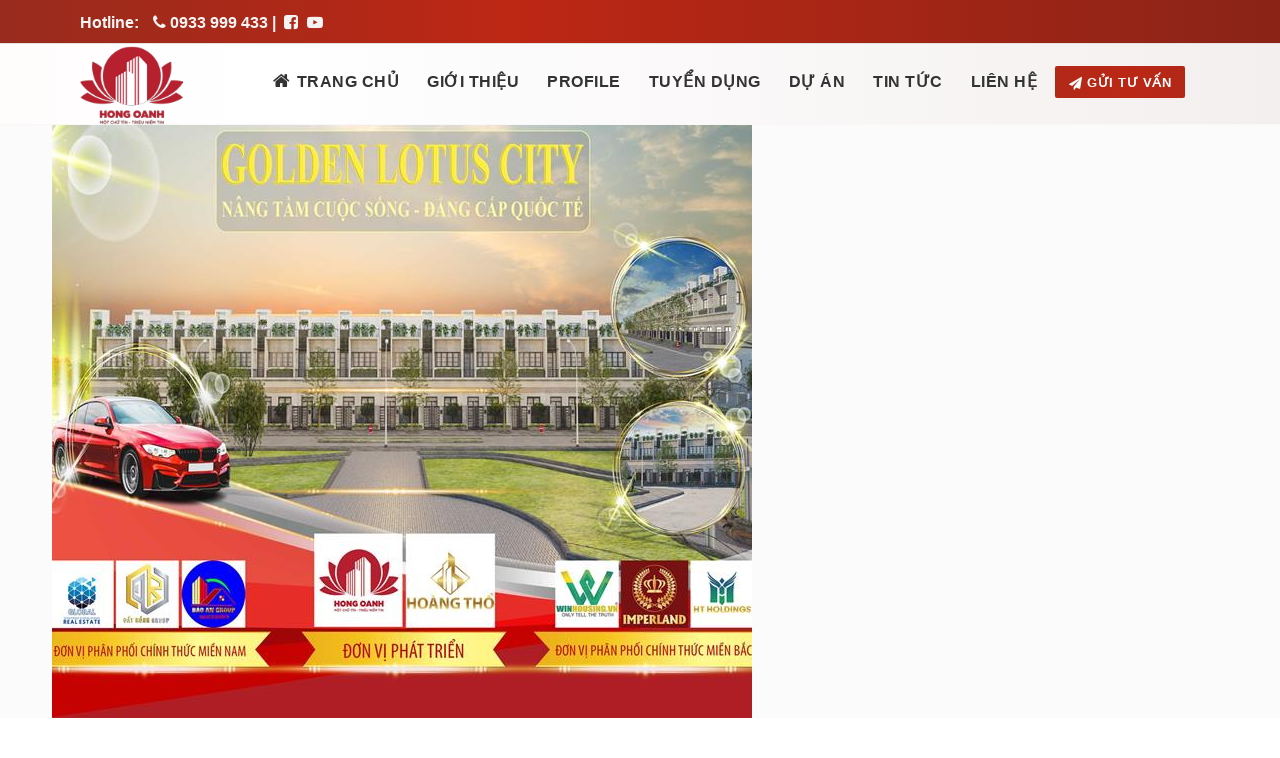

--- FILE ---
content_type: text/html; charset=utf-8
request_url: https://diaochongoanh.com/golden-lotus-city-du-an-1-500-tai-trung-tam-tp-dong-xoai
body_size: 10049
content:
<!DOCTYPE html>
<html lang="vi">
<head>
    <title>Dự án Golden Lotus City - Dự án 1/500 tại trung tâm TP. Đồng Xoài</title>
    <meta charset="utf-8">
    <meta name="description" content="">
    <meta name="viewport" content="width=device-width,initial-scale=1.0, maximum-scale=1.0, user-scalable=no">
    <meta name="author" content="Địa Ốc Hồng Oanh">
    <link rel="canonical" href="https://diaochongoanh.com/golden-lotus-city-du-an-1-500-tai-trung-tam-tp-dong-xoai">
    <meta name="viewport" content="width=device-width">
    <meta property="og:site_name" content="Dự án Golden Lotus City - Dự án 1/500 tại trung tâm TP. Đồng Xoài">
    <meta property="fb:app_id" content="642682500223829">
    <meta property="og:url" content="https://diaochongoanh.com/golden-lotus-city-du-an-1-500-tai-trung-tam-tp-dong-xoai">
    <meta property="og:title" content="Dự án Golden Lotus City - Dự án 1/500 tại trung tâm TP. Đồng Xoài">
    <meta property="og:image" content="https://diaochongoanh.com/media/photo/s/o18-587733.jpg">
    <meta property="og:type" content="website">
    <meta content="" itemprop="description" property="og:description">

    <link rel="shortcut icon" type="image/x-icon" href="/favicon.ico?v=1" />
    <link rel="preconnect" href="https://fonts.googleapis.com">
    <link rel="preconnect" href="https://fonts.gstatic.com" crossorigin>
    <link href="https://fonts.googleapis.com/css?family=Roboto:300,400,400i,500,600,700,900&display=swap&subset=vietnamese" rel="stylesheet">
    <link href="https://fonts.googleapis.com/css2?family=Roboto:ital,wght@0,400;0,500;0,700;0,900;1,400;1,500&display=swap" rel="stylesheet">

   <link href="/css/stylev2.css?v=4" rel="stylesheet" />
    <link href="/css/mobile.css?v=2.0" rel="stylesheet" />
    <link href="/lib/starrate/css/style.css?v=5.0" rel="stylesheet" />
    <link href="/lib/pop/popup.css?v=5.0" rel="stylesheet" />
    <link href="/css/_base.css" rel="stylesheet" />
    <link href="/css/rte.css?v=2" rel="stylesheet" />
    
    <link href="/lib/fancybox/jquery.fancybox.min.css" rel="stylesheet" />
    <link href="/css/font-awesome.min.css" rel="stylesheet" />
    
    <link href="/lib/flex/flexslider.min.css" rel="stylesheet" />


<!-- Google tag (gtag.js) -->
<script async src="https://www.googletagmanager.com/gtag/js?id=G-5QVCS15L0X"></script>
<script>
  window.dataLayer = window.dataLayer || [];
  function gtag(){dataLayer.push(arguments);}
  gtag('js', new Date());

  gtag('config', 'G-5QVCS15L0X');
</script>

<!-- Global site tag (gtag.js) - Google Ads: 10805913245 -->
<script async src="https://www.googletagmanager.com/gtag/js?id=AW-10805913245"></script>
<script>
  window.dataLayer = window.dataLayer || [];
  function gtag(){dataLayer.push(arguments);}
  gtag('js', new Date());

  gtag('config', 'AW-10805913245');
</script>
<meta name="facebook-domain-verification" content="e10o7yfkuzhmiwozobo8cxii5wv3pa" />


<!-- Google tag (gtag.js) -->
<script async src="https://www.googletagmanager.com/gtag/js?id=AW-16775609132">
</script>
<script>
  window.dataLayer = window.dataLayer || [];
  function gtag(){dataLayer.push(arguments);}
  gtag('js', new Date());

  gtag('config', 'AW-16775609132');
</script>    </head>
<body class="">
    <div id="fb-root"></div>
    
    <header>
    <div class="menu-top" style="z-index: 101;">
        <div class="container">
            <p><span class="lable-hotline"> Hotline:</span>
                <span><a href="tel:0933 999 433"><i class="fa fa-phone"></i> 0933 999 433</a></span><span> &#124; </span>
                <span>
                <a class="icon fa fa-facebook-square" href="https://www.facebook.com/diaochongoanh" title="C&#212;NG TY TNHH ĐỊA ỐC HỒNG OANH" target="_blank" rel="nofollow"></a>
                <a class="icon fa fa-youtube-play" href="https://www.youtube.com/channel/UCufUowWQ0efjDoP2ZpurGdw" title="C&#212;NG TY TNHH ĐỊA ỐC HỒNG OANH" target="_blank" rel="nofollow"></a>
                </span>
            </p>
            
        </div>
    </div>
    <div class="header-wraper">
        <div class="container header">
            <div class="col-left">
                
                <button class="zmdi fa fa-bars"></button>
                <div class="logo">
                    <a href="/" title="Trang chủ"><img src="/images/logo.png" alt="Địa Ốc Hồng Oanh" /></a>
                </div>
                <div class="main-nav">
                    <div class="main-nav-menu">
                        <ul>
                            <li><a href='/'><i class='fa fa-home'></i> Trang chủ</a></li><li><a href='/gioi-thieu'>Giới thiệu</a></li><li><a href='/proflie-dia-oc-hong-oanh'>Profile</a></li><li><a href='/tuyen-dung'>Tuyển dụng</a></li><li><a href='/du-an'>Dự án</a></li><li><a href='/tin-tuc'>Tin tức</a></li><li><a href='/lien-he'>Liên hệ</a></li>
                            <li>
                                    <a href="tel:0933 999 433">
                                       <strong><i class="fa fa-phone"></i> 0933 999 433</strong>
                                    </a>
                                   
                            </li>
                            <li>
                                <a href="javascript:;" class="ispopup">
                                    <strong><i class="fa fa-send"></i> Gửi tư vấn</strong>
                                </a>
                            </li>
                          
                        </ul>
                    </div>
                </div>
            </div>
            <div class="col-right">
                <div class="top-menu">
                    <ul>
                        <li><a href='/'><i class='fa fa-home'></i> Trang chủ</a></li><li><a href='/gioi-thieu'>Giới thiệu</a></li><li><a href='/proflie-dia-oc-hong-oanh'>Profile</a></li><li><a href='/tuyen-dung'>Tuyển dụng</a></li><li><a href='/du-an'>Dự án</a></li><li><a href='/tin-tuc'>Tin tức</a></li><li><a href='/lien-he'>Liên hệ</a></li>
                         <li class="btn-top-hotline">
                            <a href="javascript:;" class="ispopup">
                                <span><i class="fa fa-send" aria-hidden="true"></i> GỬI TƯ VẤN</span>
                            </a>
                        </li>
                    </ul>
                  
                </div>
               
            </div>
          
        </div>
    </div>
</header>

    

<style>
    .stickyTrigger-shadow {
        background: #fff;
    }
</style>
<input type="hidden" value="18" name="recent-view-project-id">
<input name="agent-phone" type="hidden" value="0384.598.519 ">
<div class="project-header">
    

            <div style="background: #fbfbfb;">
                <div class="container" style="padding: 0 !important;">
                    <img src="https://diaochongoanh.com/media/photo/s/o18-587733.jpg" title="Golden Lotus City - Dự &#225;n 1/500 tại trung t&#226;m TP. Đồng Xo&#224;i" alt="Golden Lotus City - Dự &#225;n 1/500 tại trung t&#226;m TP. Đồng Xo&#224;i" style="display: block;">
                </div>
            </div>

    <div class="fullscreen-slide preview">
        <a href="javascript:;" class="full-screen-act close" title="Fullscreen"></a>
        <div id="slider8" class="flexslider fullscreen">
            <div class="slider-buttons">
                <a href="javascript:;" title="next"><span class="but-nextdetail flex-next"></span> </a>
                <a href="javascript:;" title="prev"><span class="but-predetail flex-prev flex-disabled" tabindex="-1"></span> </a>
            </div>
            <ul class="slides">
                    <li>
                        <a href="javascript:;" class="cover" title="Golden Lotus City - Dự &#225;n 1/500 tại trung t&#226;m TP. Đồng Xo&#224;i">
                            <img src="/media/photo/o18-587733.jpg" pos="0" title="Golden Lotus City - Dự &#225;n 1/500 tại trung t&#226;m TP. Đồng Xo&#224;i" alt="Golden Lotus City - Dự &#225;n 1/500 tại trung t&#226;m TP. Đồng Xo&#224;i">
                        </a>
                    </li>
            </ul>
        </div>
        <div id="carousel1" class="flexslider img-list-slide">
            <ul class="slides slideimg">
                    <li>
                        <a class="img cover" href="javascript:;" pos="0" title="Golden Lotus City - Dự &#225;n 1/500 tại trung t&#226;m TP. Đồng Xo&#224;i">
                            <img class="image-normalized" src="/media/photo/o18-587733.jpg" alt="Golden Lotus City - Dự &#225;n 1/500 tại trung t&#226;m TP. Đồng Xo&#224;i" title="Golden Lotus City - Dự &#225;n 1/500 tại trung t&#226;m TP. Đồng Xo&#224;i">
                        </a>
                    </li>
            </ul>
            <div class="slider-buttons2">
                <a class="icon-presmall flex-prev" href="#" title="prev"></a>
                <a class="icon-nextsmall flex-next" href="#" title="next"></a>
            </div>
        </div>
    </div>


    <section class="project-header-inner">
        <div class="width1140 padding-0-15">
            <div class="project-meta">
                <div class="project-name">
                    
                    <h1 class="title-project">Đất Nền TP. Đồng Xo&#224;i</h1>
                    <h4 class="address">QL14, x&#227; Đồng Tiến, th&#224;nh phố Đồng Xo&#224;i, B&#236;nh Phước</h4>
                    <div class="meta-items">
                            <div class="meta-item">
                                <div class="item-left">Loại hình:</div>
                                <div class="item-right">
                                    <span class="color slash">Đất nền dự &#225;n 1/500, TP Đồng Xo&#224;i</span>
                                </div>
                            </div>

                            <div class="meta-item">
                                <div class="item-left">Chủ đầu tư:</div>
                                <div class="item-right">
                                    <span class="color slash _1line">Ph&#250;c Đạt</span>
                                </div>
                            </div>

                            <div class="meta-item">
                                <div class="item-left">Quy mô:</div>
                                <div class="item-right">
                                    <span class="color slash">Qui m&#244; 200 nền, diện t&#237;ch 5 Ha</span>
                                </div>
                            </div>


                    </div>

                </div>
            </div>
        </div>
    </section>

    <div class="stickyTrigger-shadow">
        <div class="width1140 padding-0-15">
            <ul class="info-sticky-header">
                <li><p><a class="active" href="#gioi-thieu">Giới thiệu</a></p></li>
                
                                                                                                                <li><p><a href="#hinh-anh">Hình ảnh</a></p></li>

            </ul>

        </div>
    </div>
    
</div>
<section class="sticky-header">
    <div class="stickyTrigger">
        <div class="width1140 padding-0-15">
            <ul class="info-sticky-header">
                <li><p><a class="active" href="#gioi-thieu">Giới thiệu</a></p></li>
                                                                                                                                <li><p><a href="#hinh-anh">Hình ảnh</a></p></li>
            </ul>
            
        </div>
    </div>
</section>
<section id="sticky">
    <section class="project-content">
        
        <div class="right-content">
    <div class="fixed-form-r" style="position: relative; top: 0px; width: 100%;">
            <div class="user-owner-list">
               <img class="ava-user" src="/images/form.jpg?v=aN" alt="Bất Động Sản Thành Đạt" title="Bất Động Sản Thành Đạt">
                    <div class="name-us">Bộ phận kinh doanh</div>
                    <p>Hỗ trợ 24/7</p>
            </div>


        <div class="box-info">
          
            <div class="form-info">
                <div class="proprety-form-contact" id="contact-now-fixed-form">
                    <form class="project-form-list form-send" id="contact-form" action="#" method="post">
                        <div class="action">
                            <a href="tel:0933 999 433" class="btn  btn-callnow btn-animate"> <span>0933 999 433</span></a>
                        </div>
                        <div class="center-text-small"><span><span>hoặc</span></span></div>
                        <div class="contact-form-body">
                            <fieldset>
                                <p id="alert"></p>
                                <div class="form-element">
                                    <input class="input" type="text" name="fullname" value="" required placeholder="Họ và tên (*)" oninvalid="this.setCustomValidity('Vui lòng nhập họ tên')" oninput="this.setCustomValidity('')">
                                    <span class="error-text"></span>
                                </div>
                                <div class="form-element">
                                    <input class="input" type="text" name="phone" value="" required placeholder="Số Điện thoại (*)" oninvalid="this.setCustomValidity('Vui lòng nhập đúng số điện thoại')" oninput="this.setCustomValidity('')">
                                    <span class="error-text"></span>
                                </div>
                                <div class="form-element">
                                    <textarea name="message" cols="40" rows="2" class="input" autocomplete="off" aria-invalid="false" placeholder="Lời nhắn (Địa chỉ, email hay các thông tin cần tư vấn...)"></textarea>
                                    <span class="error-text"></span>
                                </div>
                            </fieldset>
                            <input type="hidden" name="url" value="https://diaochongoanh.com/golden-lotus-city-du-an-1-500-tai-trung-tam-tp-dong-xoai" />
                            <input type="hidden" name="name" value="Golden Lotus City - Dự &#225;n 1/500 tại trung t&#226;m TP. Đồng Xo&#224;i" />
                            <input name="__RequestVerificationToken" type="hidden" value="EdXnBFKnPV9EdBtGV69Sjzd2qUofuHVTumegQ26QYSUBfWy3anZhUgNyTpp2ve5iF-honW6QgGfK1qA5P7H_8v5lZ_ICbr0NAYPdjALVmdA1" />
                            <button type="submit" class="formsubmit large-btn-contact">NHẬN THÔNG TIN</button>
<i class="note-more">Vui l&#242;ng để lại th&#244;ng tin, tư vấn vi&#234;n sẽ phản hồi chỉ sau v&#224;i ph&#250;t nữa.</i>                        </div>
                        <div class="loader" style="display:none;"><img src="/img/ajax-loader.gif" alt="Đang gửi..." /></div>
                        <div class="clear"></div>
                        <div class="form-alert" style="display:none;"></div>
                    </form>
                </div>
            </div>
        </div>
    </div>
</div>
        <div class="left-content">
            <div class="bgbox bgbox-content">

                <div id="goi-thieu" class="project-description box-row">
                    <p>Golden Lotus City với quy m&ocirc;: 200 nền, diện t&iacute;ch 5 Ha. Được chia l&agrave;m 12 block nh&agrave; phố liền kề, v&agrave; 5 Khu Biệt Thự đẳng cấp.</p>

<p>Diện T&iacute;ch đa dạng rất th&iacute;ch hợp cho nhiều nh&agrave; đầu tư, 100m2, 120m2, 200m2 , 250m2&hellip;</p>

<p>Đơn vị ph&aacute;t triển: C&ocirc;ng ty TNHH Địa ốc Hồng Oanh v&agrave; C&ocirc;ng ty TNHH Thương Mại - Dịch vụ Ho&agrave;ng Thổ</p>

<p>Vị tr&iacute;: Nằm ngay QL14, x&atilde; Đồng Tiến, th&agrave;nh phố Đồng Xo&agrave;i, B&igrave;nh Phước</p>

<p>Tiện &iacute;ch ngoại khu: trong b&aacute;n k&iacute;nh 500m c&oacute; đầy đủ c&aacute;c tiện &iacute;ch: trường học c&aacute;c cấp, UBND, chợ d&acirc;n sinh, c&acirc;y xăng, si&ecirc;u thị điện m&aacute;y&hellip;</p>

<p>Ph&aacute;p l&yacute;: Sổ hồng ri&ecirc;ng, được ph&eacute;p chuyển nhượng đất nền.</p>

<p>Ng&acirc;n h&agrave;ng: Hỗ trợ l&ecirc;n đến 50%</p>

<p><strong>VTV ĐƯA TIN VỀ DỰ &Aacute;N GOLDEN LOTUS CITY</strong></p>

<p style="text-align: center;">&nbsp;</p>

<p style="text-align: center;">&nbsp;</p>

<p style="text-align: justify;">&nbsp;</p>

<p><iframe align="middle" allow="accelerometer; autoplay; clipboard-write; encrypted-media; gyroscope; picture-in-picture" allowfullscreen="" frameborder="0" height="560" scrolling="no" src="https://www.youtube.com/embed/Wd229NSPK44" title="YouTube video player" width="860"></iframe></p>

<p>&nbsp;</p>

<p style="text-align:center"><img alt="" height="923" src="/media/uploads/uploads/13164812-z3411709372531-9cb16e6bd3aa37fb35b999b2d96b4f85.jpg" width="1383" /></p>

<h3 style="text-align: center;">H&Igrave;NH ẢNH DỰ &Aacute;N</h3>

<div style="text-align:center">
<figure class="image" style="display:inline-block"><img alt="" height="2000" src="/media/uploads/uploads/09135804-w5.jpg" width="4000" />
<figcaption>H&igrave;nh ảnh phối cảnh của dự &aacute;n</figcaption>
</figure>
</div>

<h3 style="text-align: center;">H&Igrave;NH ẢNH THỰC TẾ DỰ &Aacute;N</h3>

<p style="text-align:center"><img alt="" height="718" src="/media/uploads/uploads/18201008-z3423723217733-ce08c06e5fe6edf08a35f32be32ee3eb.jpg" width="1276" /></p>

<p style="text-align:center"><img alt="" height="1536" src="/media/uploads/uploads/18201027-z3423725017900-86db79108dd9c0c6fd939ee5a4cf3afb.jpg" width="2048" /></p>

<p style="text-align:center"><img alt="" height="850" src="/media/uploads/uploads/18201112-z3423726590774-a058267edd7fbf75659352bfe64387aa.jpg" width="1280" /></p>

<p style="text-align:center"><img alt="" height="853" src="/media/uploads/uploads/18201128-z3423726586240-a10328fbaf14f038bfd442eb004a7031.jpg" width="1280" /></p>

<p style="text-align:center"><img alt="" height="850" src="/media/uploads/uploads/18201142-z3423726590774-a058267edd7fbf75659352bfe64387aa.jpg" width="1280" /></p>

<h3 style="text-align: center;">GI&Aacute; V&Agrave; CH&Iacute;NH S&Aacute;CH HỔ TRỢ NG&Acirc;N H&Agrave;NG</h3>

<p>&nbsp;</p>

                </div>
                

                                                                                
                <div id="hinh-anh" class="box-row">
                    <h2 class="title"><span>Hình ảnh</span></h2>
                    <ul class="media-box">

                            <li class="w-50percent">
                                <a href="javascript:;" data-target="view-photo" data-pos="0" style="background: url('/media/photo/o18-587733.jpg') 50% / cover;">
                                </a>

                            </li>

                    </ul>
                </div>


            </div>
            <!--end comment-->
                <div class="bgbox project-news">
                    <h2 class="title">Tin liên quan</h2>
                    <ul>

                            <li >
                                <a href="/nhung-chien-binh-hong-oanh-group-toa-sang-voi-cuoc-thi-golden-lotus-city-trong-toi" target="_blank">
                                    <img src="/media/article/thumb/ltd4483.jpg" alt="Những chiến binh Hồng Oanh Group toả s&#225;ng với cuộc thi &quot;Golden Lotus City Trong T&#244;i&quot;" title="Những chiến binh Hồng Oanh Group toả s&#225;ng với cuộc thi &quot;Golden Lotus City Trong T&#244;i&quot;">
                                </a>
                                <div>
                                    <h4><a href="/nhung-chien-binh-hong-oanh-group-toa-sang-voi-cuoc-thi-golden-lotus-city-trong-toi" target="_blank">Những chiến binh Hồng Oanh Group toả s&#225;ng với cuộc thi &quot;Golden Lotus City Trong T&#244;i&quot;</a></h4>
                                    <p class="description">S&#225;ng 18/07/2022 vừa qua, c&#244;ng ty Địa Ốc Hồng Oanh đ&#227; tổ chức cuộc thi “Golden Lotus City trong t&#244;i” với sự tham gia của 100% đội ngũ sale Hồng Oanh</p>
                                    <p class="date">19 Th7, 2022</p>
                                </div>
                            </li>
                            <li >
                                <a href="/chuyen-tham-quan-thuc-dia-day-y-nghia-cua-hong-oanh-group" target="_blank">
                                    <img src="/media/article/thumb/72c34b64e98f2ad1739e.jpg" alt="Chuyến Tham Quan Thực Địa Đầy &#221; Nghĩa Của Hồng Oanh Group" title="Chuyến Tham Quan Thực Địa Đầy &#221; Nghĩa Của Hồng Oanh Group">
                                </a>
                                <div>
                                    <h4><a href="/chuyen-tham-quan-thuc-dia-day-y-nghia-cua-hong-oanh-group" target="_blank">Chuyến Tham Quan Thực Địa Đầy &#221; Nghĩa Của Hồng Oanh Group</a></h4>
                                    <p class="description">Ng&#224;y 04/07/2022 vừa qua, C&#244;ng ty Địa Ốc Hồng Oanh đ&#227; tổ chức Chuyến tham quan thực địa tới c&#225;c dự &#225;n l&#226;n cận tại th&#224;nh phố Đồng Xo&#224;i, B&#236;nh Phước cho to&#224;n bộ nh&#226;n vi&#234;n Sale của C&#244;ng ty.</p>
                                    <p class="date">6 Th7, 2022</p>
                                </div>
                            </li>
                            <li >
                                <a href="/su-kien-cafeland-tiem-nang-dau-tu-bds-binh-phuoc" target="_blank">
                                    <img src="/media/article/thumb/cafeland-191.jpg" alt="Sự kiện CafeLand - Tiềm năng đầu tư BĐS B&#236;nh Phước" title="Sự kiện CafeLand - Tiềm năng đầu tư BĐS B&#236;nh Phước">
                                </a>
                                <div>
                                    <h4><a href="/su-kien-cafeland-tiem-nang-dau-tu-bds-binh-phuoc" target="_blank">Sự kiện CafeLand - Tiềm năng đầu tư BĐS B&#236;nh Phước</a></h4>
                                    <p class="description">V&#224;o chiều ng&#224;y 1/7/2022, tại Trung Nguy&#234;n E-Coffee tiếp tục diễn ra chuỗi Sự Kiện CafeLand lần thứ 3 với chủ đề “Chia sẻ kinh nghiệm đầu tư BĐS B&#236;nh Phước&quot;. </p>
                                    <p class="date">6 Th7, 2022</p>
                                </div>
                            </li>
                            <li >
                                <a href="/cafeland-bds-su-kien-thu-hut-khach-hang-tiem-nang" target="_blank">
                                    <img src="/media/article/thumb/z3525797428525-e9795a23bbf1fdd9fb9969bcc819b578.jpg" alt="CafeLand BĐS - Sự kiện thu h&#250;t kh&#225;ch h&#224;ng tiềm năng" title="CafeLand BĐS - Sự kiện thu h&#250;t kh&#225;ch h&#224;ng tiềm năng">
                                </a>
                                <div>
                                    <h4><a href="/cafeland-bds-su-kien-thu-hut-khach-hang-tiem-nang" target="_blank">CafeLand BĐS - Sự kiện thu h&#250;t kh&#225;ch h&#224;ng tiềm năng</a></h4>
                                    <p class="description">V&#224;o ng&#224;y 25/06/2022 vừa qua, Hồng Oanh Group đ&#227; tiếp tục chuỗi sự kiện &#253; nghĩa Cafeland - giao lưu miễn ph&#237; với chủ đề: “CHIA SẺ KINH NGHIỆM ĐẦU TƯ BẤT ĐỘNG SẢN B&#204;NH PHƯỚC”.</p>
                                    <p class="date">28 Th6, 2022</p>
                                </div>
                            </li>
                            <li >
                                <a href="/su-kien-cafeland-diem-hen-cua-nha-dau-tu-thong-thai" target="_blank">
                                    <img src="/media/article/thumb/47fd31b1cfed0cb355fc.jpg" alt="Sự kiện Cafeland - Điểm hẹn của nh&#224; đầu tư th&#244;ng th&#225;i" title="Sự kiện Cafeland - Điểm hẹn của nh&#224; đầu tư th&#244;ng th&#225;i">
                                </a>
                                <div>
                                    <h4><a href="/su-kien-cafeland-diem-hen-cua-nha-dau-tu-thong-thai" target="_blank">Sự kiện Cafeland - Điểm hẹn của nh&#224; đầu tư th&#244;ng th&#225;i</a></h4>
                                    <p class="description">V&#224;o ng&#224;y 17/06/2022 vừa qua, C&#244;ng ty Địa Ốc Hồng Oanh đ&#227; khởi động chuỗi sự kiện &#253; nghĩa Cafeland - giao lưu miễn ph&#237; với chủ đề: “CHIA SẺ KINH NGHIỆM ĐẦU TƯ BẤT ĐỘNG SẢN B&#204;NH PHƯỚC”,</p>
                                    <p class="date">18 Th6, 2022</p>
                                </div>
                            </li>
                            <li class=hidden>
                                <a href="/bat-dong-san-binh-phuoc-thiet-lap-mat-bang-gia-moi" target="_blank">
                                    <img src="/media/article/thumb/20220603165716-322f.jpg" alt="Bất động sản B&#236;nh Phước thiết lập mặt bằng gi&#225; mới" title="Bất động sản B&#236;nh Phước thiết lập mặt bằng gi&#225; mới">
                                </a>
                                <div>
                                    <h4><a href="/bat-dong-san-binh-phuoc-thiet-lap-mat-bang-gia-moi" target="_blank">Bất động sản B&#236;nh Phước thiết lập mặt bằng gi&#225; mới</a></h4>
                                    <p class="description">Nhờ quỹ đất rộng, gi&#225; mềm, hạ tầng ph&#225;t triển nhanh v&#224; đồng bộ, B&#236;nh Phước trở th&#224;nh điểm đến đầu tư bất động sản hấp dẫn.</p>
                                    <p class="date">15 Th6, 2022</p>
                                </div>
                            </li>
                            <li class=hidden>
                                <a href="/co-hoi-sinh-loi-cao-tu-bat-dong-san-ven-khu-cong-nghiep" target="_blank">
                                    <img src="/media/article/thumb/20220531173319-4dfc.jpg" alt="Cơ hội sinh lời cao từ bất động sản ven khu c&#244;ng nghiệp" title="Cơ hội sinh lời cao từ bất động sản ven khu c&#244;ng nghiệp">
                                </a>
                                <div>
                                    <h4><a href="/co-hoi-sinh-loi-cao-tu-bat-dong-san-ven-khu-cong-nghiep" target="_blank">Cơ hội sinh lời cao từ bất động sản ven khu c&#244;ng nghiệp</a></h4>
                                    <p class="description">Bất động sản ven khu c&#244;ng nghiệp được đ&#225;nh gi&#225; l&#224; ph&#226;n kh&#250;c tiềm năng để đầu tư nhờ t&#237;nh bền vững v&#224; khả năng khai th&#225;c tốt.</p>
                                    <p class="date">15 Th6, 2022</p>
                                </div>
                            </li>
                            <li class=hidden>
                                <a href="/tiem-nang-cua-bat-dong-san-ven-khu-cong-nghiep-binh-phuoc" target="_blank">
                                    <img src="/media/article/thumb/picture-4-1604311535-540-width620height376.jpg" alt="Tiềm năng của bất động sản ven khu c&#244;ng nghiệp B&#236;nh Phước" title="Tiềm năng của bất động sản ven khu c&#244;ng nghiệp B&#236;nh Phước">
                                </a>
                                <div>
                                    <h4><a href="/tiem-nang-cua-bat-dong-san-ven-khu-cong-nghiep-binh-phuoc" target="_blank">Tiềm năng của bất động sản ven khu c&#244;ng nghiệp B&#236;nh Phước</a></h4>
                                    <p class="description">B&#236;nh Phước x&#250;c tiến h&#224;ng loạt dự &#225;n hạ tầng với tham vọng nối g&#243;t B&#236;nh Dương trở th&#224;nh thủ phủ khu c&#244;ng nghiệp trọng điểm ph&#237;a Nam. </p>
                                    <p class="date">15 Th6, 2022</p>
                                </div>
                            </li>
                            <li class=hidden>
                                <a href="/du-an-golden-lotus-city-duoc-cap-phep-chuyen-nhuong-dat-nen" target="_blank">
                                    <img src="/media/article/thumb/185-6318-1653385289.jpg" alt="Dự &#225;n Golden Lotus City được cấp ph&#233;p chuyển nhượng đất nền" title="Dự &#225;n Golden Lotus City được cấp ph&#233;p chuyển nhượng đất nền">
                                </a>
                                <div>
                                    <h4><a href="/du-an-golden-lotus-city-duoc-cap-phep-chuyen-nhuong-dat-nen" target="_blank">Dự &#225;n Golden Lotus City được cấp ph&#233;p chuyển nhượng đất nền</a></h4>
                                    <p class="description">Thị trường đất nền ven khu c&#244;ng nghiệp trở n&#234;n h&#250;t kh&#225;ch nhờ v&#224;o nhu cầu nh&#224; ở tăng cao. Dự &#225;n Golden Lotus City ngay s&#225;t mặt tiền Quốc lộ 14, c&#225;ch TP Đồng Xo&#224;i, B&#236;nh Phước, v&#224;i ph&#250;t di...</p>
                                    <p class="date">4 Th6, 2022</p>
                                </div>
                            </li>
                            <li class=hidden>
                                <a href="/tim-kiem-tai-nang-dam-me-muc-dich-cuoc-song-cua-ban-o-dau" target="_blank">
                                    <img src="/media/article/thumb/g.jpg" alt="T&#236;m kiếm t&#224;i năng - Đam m&#234; - Mục đ&#237;ch cuộc sống của bạn ở đ&#226;u" title="T&#236;m kiếm t&#224;i năng - Đam m&#234; - Mục đ&#237;ch cuộc sống của bạn ở đ&#226;u">
                                </a>
                                <div>
                                    <h4><a href="/tim-kiem-tai-nang-dam-me-muc-dich-cuoc-song-cua-ban-o-dau" target="_blank">T&#236;m kiếm t&#224;i năng - Đam m&#234; - Mục đ&#237;ch cuộc sống của bạn ở đ&#226;u</a></h4>
                                    <p class="description">C&#243; khi n&#224;o, bạn thức dậy v&#224;o buổi s&#225;ng sớm rồi tự cảm thấy ch&#225;n nản c&#244;ng việc m&#236;nh đang l&#224;m, v&#224; bạn kh&#244;ng muốn đến c&#244;ng ty? 
C&#243; khi n&#224;o bạn cảm thấy một ng&#224;y của m&#236;nh tr&#244;i qua tẻ nhạt v&#224;...</p>
                                    <p class="date">18 Th5, 2022</p>
                                </div>
                            </li>

                    </ul>
                    <div>
                        <a href="#" class="view-more">
                            <span>Xem thêm</span>
                            <i class="zmdi zmdi-chevron-down zmdi-hc-fw"></i>
                        </a>
                    </div>
                </div>
        </div>
    </section>
</section>
    <section class="bg-white relate-projects">
        <div class="width1140">
            <h2>DỰ ÁN LIÊN QUAN</h2>
            <div>
                <ul class="clearfix">
                        <li>
                            <div class="featured">
                                <div class="cover">
                                    <a href="/du-an-minh-quoc-plaza" title="Minh Quốc Plaza">
                                        <img src="/media/photo/s/o22-374557.jpg" alt="Minh Quốc Plaza" title="Minh Quốc Plaza">
                                    </a>
                                </div>
                                <header class="overlay">
                                    <div class="heading">
                                        <a href="/du-an-minh-quoc-plaza">Minh Quốc Plaza</a>
                                    </div>
                                    <div class="address">
                                        30 ha
                                    </div>
                                </header>
                            </div>
                        </li>
                        <li>
                            <div class="featured">
                                <div class="cover">
                                    <a href="/alana-city" title="Alana City">
                                        <img src="/media/photo/s/o20-269642.jpg" alt="Alana City" title="Alana City">
                                    </a>
                                </div>
                                <header class="overlay">
                                    <div class="heading">
                                        <a href="/alana-city">Alana City</a>
                                    </div>
                                    <div class="address">
                                        41.9 ha
                                    </div>
                                </header>
                            </div>
                        </li>
                        <li>
                            <div class="featured">
                                <div class="cover">
                                    <a href="/shophouse-kdc-phu-thuan" title="Shophouse KDC Ph&#250; Thuận">
                                        <img src="/media/photo/s/o21-758448.jpg" alt="Shophouse KDC Ph&#250; Thuận" title="Shophouse KDC Ph&#250; Thuận">
                                    </a>
                                </div>
                                <header class="overlay">
                                    <div class="heading">
                                        <a href="/shophouse-kdc-phu-thuan">Shophouse KDC Ph&#250; Thuận</a>
                                    </div>
                                    <div class="address">
                                        19ha
                                    </div>
                                </header>
                            </div>
                        </li>
                </ul>
            </div>
        </div>
    </section>

<div class="mdialog-fullscreen-container hidden">
    <a data-df-target=fullscreen href="javascript:;" class="full-screen-act close" title="Đóng"></a>
</div>
<script type="application/ld+json">
    {
    "@context":"http://schema.org",
    "@type":"Product",
    "url":"https://diaochongoanh.com/golden-lotus-city-du-an-1-500-tai-trung-tam-tp-dong-xoai",
    "name":"Dự án Golden Lotus City - Dự án 1/500 tại trung tâm TP. Đồng Xoài",
    "description":"",
    "image":"https://diaochongoanh.com/media/photo/s/o18-587733.jpg",
    "aggregateRating": {
    "@type": "AggregateRating",
    "bestRating": "5",
    "ratingValue": "5",
    "reviewCount": "1"
    },
    "offers": {
    "@type": "Offer",
    "price": "0",
    "priceCurrency": "VND",
    "availability": "http://schema.org/InStock",
    "priceValidUntil": "2022-12-31",
    "url": "https://diaochongoanh.com/lien-he"
    }
    }
</script>


    <footer id="footer">
    <div class="inner">
        <div>
            <img src="/images/logo2.png" alt="C&#212;NG TY TNHH ĐỊA ỐC HỒNG OANH" class="logo">
            <div class="address">
                <p class="name">
                    C&#212;NG TY TNHH ĐỊA ỐC HỒNG OANH
                </p>
                <p class="slogan"> Một Chữ T&#237;n – Triệu Niềm Tin</p>
                <p><i class="fa fa-home"></i> 82 Đường K, Trung T&#226;m H&#224;nh Ch&#237;nh, Khu Phố Nhị Đồng 2, Th&#224;nh phố Dĩ An, Tỉnh B&#236;nh Dương</p>
                <p class="fphone">
                    <i class="fa fa-phone"></i>  <a href="tel:0933 999 433">0933 999 433</a> <span style="padding:0 5px;">━</span>
                    <i class="fa fa-envelope"></i>  <a href="/cdn-cgi/l/email-protection#8ce4e3e2ebe3ede2e4bab4baccebe1ede5e0a2efe3e1"><span class="__cf_email__" data-cfemail="2b4344454c444a45431d131d6b4c464a424705484446">[email&#160;protected]</span></a>
                </p>
                

                <div class="social">
                    <a href="https://www.facebook.com/diaochongoanh"  title="C&#212;NG TY TNHH ĐỊA ỐC HỒNG OANH"  target="_blank" rel="nofollow"><span class="fa fa-facebook-f" aria-hidden="true"></span></a>
                    <a href="https://www.youtube.com/channel/UCufUowWQ0efjDoP2ZpurGdw"  title="C&#212;NG TY TNHH ĐỊA ỐC HỒNG OANH"  target="_blank" rel="nofollow"><span class="fa fa-youtube-play" aria-hidden="true"></span></a>
                    <a href="https://www.facebook.com/diaochongoanh"  title="C&#212;NG TY TNHH ĐỊA ỐC HỒNG OANH"  target="_blank" rel="nofollow"><span class="fa fa-twitter" aria-hidden="true"></span></a>
                    <a href="https://www.facebook.com/diaochongoanh"  title="C&#212;NG TY TNHH ĐỊA ỐC HỒNG OANH"  target="_blank" rel="nofollow"><span class="fa fa-instagram" aria-hidden="true"></span></a>

                </div>
               
            </div>

            <div class="cat">
                <div class="container">
                    <ul id="mn-01">
                        <li>
                            <a href="/" title="Trang chủ"> Trang chủ</a>
                        </li>
                        <li>
                            <a href="/du-an" title="Dự án"> Dự án</a>
                        </li>
                        <li>
                            <a href="/tin-tuc" title="Tin tức"> Tin tức</a>
                        </li>
                        <li>
                            <a href="/gioi-thieu" title="Giới thiệu"> Giới thiệu</a>
                        </li>

                        <li>
                            <a href="/tuyen-dung" title="Tuyển dụng"> Tuyển dụng</a>
                        </li>
                        <li>
                            <a href="/lien-he" title="Liên hệ"> Liên hệ</a>
                        </li>
                        <li>
                            <a href="/dieu-khoan-va-chinh-sach" title="Điều khoản và Chính sách"> Chính sách</a>
                        </li>
                    </ul>
                </div>
            </div>
            
        </div>

    </div> 
    
    <div class="copyright">
        <span>© Bản Quyền 2021 <a href="https://diaochongoanh.com/">Địa Ốc Hồng Oanh</a></span>
        
    </div>
</footer>
    
<div id="modal1" class="popup1 md-effect popup2" style="visibility: hidden;">
        <div class="form-popup" action="#"  style="background-image: linear-gradient(149deg, #fdfafa 0%, #f1e9e9 64%, #fdfafa 100%);">
            <div class="form-popup-content">
                <form action="#" method="post" class="md-form  form-send">
                    <input type="hidden" name="url" value="/golden-lotus-city-du-an-1-500-tai-trung-tam-tp-dong-xoai" />
                    <img src="/lib/pop/cross.png" class="close" id="md-close" title="Đóng" />
                    <div class="form-inner">
                        <div class="form-text">
                            
                            <p style="    font-family: 'UTM-Avo-Bold'; color: rgb(84, 84, 84);font-size: 30px;font-weight: bold;text-align: center;line-height: 1.5;margin-bottom:10px">GỬI YÊU CẦU TƯ VẤN</p>
                            <p style="margin-bottom:10px">VÀ NHẬN THÔNG TIN DỰ ÁN MỚI NHẤT</p>
                            <p style="margin-bottom:10px;margin-top: 10px;line-height: 1.4;"><i>* Quý khách để lại thông tin, hệ thống sẽ sẽ gửi bảng giá & CSBH chi tiết qua Zalo hoặc điện thoại tư vấn chi tiết trong thời gian sớm nhất.</i></p>
                            <input type="text" name="fullname" placeholder="Họ tên (*)" required oninvalid="this.setCustomValidity('Vui lòng nhập họ tên')" oninput="this.setCustomValidity('')" />
                            <input type="text" name="phone" placeholder="Số điện thoại (zalo *)" value="" required oninvalid="this.setCustomValidity('Vui lòng nhập đúng số điện thoại')" oninput="this.setCustomValidity('')" />
                            <textarea type="text" name="message" placeholder="Ghi chú..." rows="4" autocomplete="off" value=""></textarea>
                            <button type="submit" id="md-submit">GỬI THÔNG TIN! </button>
                            <input name="__RequestVerificationToken" type="hidden" value="q5hge4jamq38ZlMmY9SmjhNGzBKXDAFyciskb4D02ECD5Q8kHZDqqQ6wfoXDU7CuHEXU7TWPJVjgwgbRuA6n2Ul7wo_BEOvBos6yAaAc1S01" />
                        </div>
                    </div>
                    <div  id="loader"  class="loader" style="display:none;"><img src="/img/ajax-loader.gif"></div>
                    <div class="clear"></div>
                    <div class="form-alert" style="display:none;"></div>
                </form>
            </div>
        </div>
    </div>
    <div class="md-overlay"></div>


    <script data-cfasync="false" src="/cdn-cgi/scripts/5c5dd728/cloudflare-static/email-decode.min.js"></script><script src="/js/jquery-2.1.4.min.js"></script>
    
    
    <script src="/js/main.min.js?=1.4"></script>
    <script src="/lib/fancybox/jquery.fancybox.min.js"></script>
    <link href="/lib/slick/slick-theme.css?v=2" rel="stylesheet" />
    <link href="/lib/slick/slick.css" rel="stylesheet" />
    <script src="/lib/slick/slick.min.js"></script>
    

    

    <script src="/lib/flex/flexslider.min.js"></script>
    <script src="/js/project.js?v=2.6"></script>
    <script>
        var rid = '18';
        var rv = 5, rtype ='da'
    </script>
    
    <script src="/js/starwars.js"></script>


    <script>
        $(document).on('click', 'a.view-more', function (e) {
            e.preventDefault();
            $('.project-news ul li').removeClass("hidden");
            $(this).remove();
        });
    </script>
    

    

    
    <script type="text/javascript">
        $(document).ready(function () {
            $('#md-trigger').on('click', function (e) {
                $('#modal1').toggleClass("md-show");
                e.preventDefault();
            });
            $('#md-close').on('click', function (e) {
                $('#modal1').toggleClass("md-show");
                e.preventDefault();
            });
            $(".ispopup").click(function () {
                $('#modal1').toggleClass("md-show")
            });
        });
    </script>
    
    <script type="text/javascript">
        $(document).ready(function () {
            $(".form-send").submit(function (e) {
                e.preventDefault();
                var loader = $(this).children('.loader');
                var alert = $(this).children('.form-alert');
                var noti = $(this).children('.noti');
                loader.show();
                var form = $(this);
                $.ajax({
                    type: "POST",
                    url: "/send",
                    data: form.serialize(),
                    success: function (data) {
                        loader.hide();
                        noti.hide();
                        if (data.result) {
                            alert.html('<p class="success">✔ Thông tin đã được gửi.</p>');
                        }
                        else {
                            alert.html('<p class="error">✘ Có lỗi khi gửi thông tin.</p>');
                        }
                        alert.show();
                    },
                    error: function (data) {
                        loader.hide();
                        noti.hide();
                        alert.html('<p class="error">✘ Có lỗi khi gửi thông tin.</p>');
                        alert.show();
                    }
                });
                this.reset();
            });
        })
    </script>
<script defer src="https://static.cloudflareinsights.com/beacon.min.js/vcd15cbe7772f49c399c6a5babf22c1241717689176015" integrity="sha512-ZpsOmlRQV6y907TI0dKBHq9Md29nnaEIPlkf84rnaERnq6zvWvPUqr2ft8M1aS28oN72PdrCzSjY4U6VaAw1EQ==" data-cf-beacon='{"version":"2024.11.0","token":"d0b82788cf0a424192baa236edd8bfd9","r":1,"server_timing":{"name":{"cfCacheStatus":true,"cfEdge":true,"cfExtPri":true,"cfL4":true,"cfOrigin":true,"cfSpeedBrain":true},"location_startswith":null}}' crossorigin="anonymous"></script>
</body>
</html>

--- FILE ---
content_type: text/css
request_url: https://diaochongoanh.com/css/stylev2.css?v=4
body_size: 82595
content:
@font-face {
    font-family: 'UTM-Avo-Bold';
    src: url(/fonts/font-avo/utm-avobold.eot);
    src: url(/fonts/font-avo/utm-avobold.woff) format('woff'),url(/fonts/font-avo/utm-avobold.ttf) format('truetype'),url(/fonts/font-avo/utm-avobold.svg) format('svg');
    font-weight: 400;
    font-style: normal
}
/* noto-serif-regular - vietnamese_latin_latin-ext */

@font-face {
    font-family: 'Noto Serif';
    font-style: normal;
    font-weight: 400;
    font-display: swap;
    src: url('/fonts/noto/noto-serif-v4-vietnamese_latin_latin-ext-regular.eot');
    /* IE9 Compat Modes */
    src: local('Noto Serif'), local('NotoSerif'), url('/fonts/noto/noto-serif-v4-vietnamese_latin_latin-ext-regular.eot?#iefix') format('embedded-opentype'), /* IE6-IE8 */
    url('/fonts/noto/noto-serif-v4-vietnamese_latin_latin-ext-regular.woff2') format('woff2'), /* Super Modern Browsers */
    url('/fonts/noto/noto-serif-v4-vietnamese_latin_latin-ext-regular.woff') format('woff'), /* Modern Browsers */
    url('/fonts/noto/noto-serif-v4-vietnamese_latin_latin-ext-regular.ttf') format('truetype'), /* Safari, Android, iOS */
    url('/fonts/noto/noto-serif-v4-vietnamese_latin_latin-ext-regular.svg#NotoSerif') format('svg');
    /* Legacy iOS */
}


/* noto-serif-italic - vietnamese_latin_latin-ext */

@font-face {
    font-family: 'Noto Serif';
    font-style: italic;
    font-weight: 400;
    font-display: swap;
    src: url('/fonts/noto/noto-serif-v4-vietnamese_latin_latin-ext-italic.eot');
    /* IE9 Compat Modes */
    src: local('Noto Serif Italic'), local('NotoSerif-Italic'), url('/fonts/noto/noto-serif-v4-vietnamese_latin_latin-ext-italic.eot?#iefix') format('embedded-opentype'), /* IE6-IE8 */
    url('/fonts/noto/noto-serif-v4-vietnamese_latin_latin-ext-italic.woff2') format('woff2'), /* Super Modern Browsers */
    url('/fonts/noto/noto-serif-v4-vietnamese_latin_latin-ext-italic.woff') format('woff'), /* Modern Browsers */
    url('/fonts/noto/noto-serif-v4-vietnamese_latin_latin-ext-italic.ttf') format('truetype'), /* Safari, Android, iOS */
    url('/fonts/noto/noto-serif-v4-vietnamese_latin_latin-ext-italic.svg#NotoSerif') format('svg');
    /* Legacy iOS */
}


/* noto-serif-700 - vietnamese_latin_latin-ext */

@font-face {
    font-family: 'Noto Serif';
    font-style: normal;
    font-weight: 700;
    font-display: swap;
    src: url('/fonts/noto/noto-serif-v4-vietnamese_latin_latin-ext-700.eot');
    /* IE9 Compat Modes */
    src: local('Noto Serif Bold'), local('NotoSerif-Bold'), url('fonts/noto-serif-v4-vietnamese_latin_latin-ext-700.eot?#iefix') format('embedded-opentype'), /* IE6-IE8 */
    url('/fonts/noto/noto-serif-v4-vietnamese_latin_latin-ext-700.woff2') format('woff2'), /* Super Modern Browsers */
    url('/fonts/noto/noto-serif-v4-vietnamese_latin_latin-ext-700.woff') format('woff'), /* Modern Browsers */
    url('/fonts/noto/noto-serif-v4-vietnamese_latin_latin-ext-700.ttf') format('truetype'), /* Safari, Android, iOS */
    url('/fonts/noto/noto-serif-v4-vietnamese_latin_latin-ext-700.svg#NotoSerif') format('svg');
    /* Legacy iOS */
}

*{
    -moz-box-sizing:border-box;
    -webkit-box-sizing:border-box;
    box-sizing:border-box;
    text-rendering:geometricPrecision
}
html, body, div, span, object, iframe, h1, h2, h3, h4, h5, h6, p, blockquote, pre, abbr, address, cite, code, del, dfn, em, img, ins, kbd, q, samp, small, strong, sub, sup, var, b, i, dl, dt, dd, ol, ul, li, fieldset, form, label, legend, table, caption, tbody, tfoot, thead, tr, th, td, article, aside, canvas, details, figcaption, figure, footer, header, hgroup, menu, nav, section, summary, time, mark, audio, video {
    margin: 0;
    padding: 0;
    border: 0;
    outline: 0;
    vertical-align: baseline;
    background: transparent;
    -ms-text-size-adjust: 100%;
    -webkit-text-size-adjust: 100%;
}
html{
    height:100%
}
html *{
    -webkit-font-smoothing:antialiased!important;
    -moz-osx-font-smoothing:grayscale
}

h1, h2, h3, h4, h5, h6, .font-title{
    font-weight: 700;
    font-family: Cabin,  Arial, sans-serif;
}
p {
    margin: 0 0 10px;
}
img{max-width: 100%;height:auto;}
section{overflow:hidden;}
.checkbox{
    position:relative;
    vertical-align:middle;
    float:left
}
.checkbox input{
    margin:0;
    display:inline;
    opacity:0;
    position:absolute;
    width:25px;
    height:25px;
    z-index:9999;
    cursor:pointer
}
.checkbox input+label{
    margin-bottom:0;
    padding-left:30px;
    cursor:pointer
}
.checkbox input+label:after{
    content:'';
    font-family:'zmdi';
    font-size:11px;
    line-height:16px;
    margin-bottom:0;
    color:#999;
    width:16px;
    height:16px;
    display:inline-block;
    border:1px solid #ccc;
    background:#fff;
    position:absolute;
    left:0;
    top:5px
}
.checkbox input+label:hover{
    color:#c72528
}
.checkbox input:checked+label:after{
    content:'\f125';
    color:#fff;
    opacity:1;
    visibility:visible;
    border:1px solid #00779a;
    background:#00779a;
    text-align:center
}
ul.popup li.radiobox{
    position:relative;
    vertical-align:middle;
    padding:5px 0 5px 20px;
    font-size:14px
}
.radiobox.radiobox-horizontal{
    display:inline-block
}
.title-ft{
    padding:5px 15px 8px!important;
    font-weight:600;
    background:#fff;
    white-space:nowrap;
    width:100%!important
}
.radiobox input{
    margin:0;
    display:inline;
    opacity:0;
    position:absolute;
    width:15px;
    height:15px
}
.radiobox input+label{
    margin-bottom:0;
    padding-left:10px
}
.radiobox input+label:after{
    content:'\f26c';
    font-family:'zmdi';
    color:#999;
    font-size:16px;
    line-height:16px;
    width:16px;
    height:16px;
    display:inline-block;
    vertical-align:middle;
    position:absolute;
    left:16px;
    top:6px
}
.radiobox input:checked+label:after{
    content:'\f26f';
    color:#00779a
}
input::-webkit-input-placeholder{
    color:rgba(131,131,131,.7);
    font-size:14px
}
input:-moz-placeholder{
    color:rgba(131,131,131,.7);
    font-size:14px
}
input::-moz-placeholder{
    color:rgba(131,131,131,.7);
    font-size:14px
}
input:-ms-input-placeholder{
    color:rgba(131,131,131,.7);
    font-size:14px
}
::-webkit-input-placeholder{
    color:rgba(131,131,131,.7);
    font-size:14px
}
::-moz-placeholder{
    color:rgba(131,131,131,.7);
    font-size:14px
}
:-ms-input-placeholder{
    color:rgba(131,131,131,.7);
    font-size:14px
}
:-moz-placeholder{
    color:rgba(131,131,131,.7);
    font-size:14px
}
input[type="text"],input[type="email"],input[type="url"],textarea{
    -webkit-appearance:textfield;
    background-color:#fff;
    border-image-source:initial;
    border-image-slice:initial;
    border-image-width:initial;
    border-image-outset:initial;
    border-image-repeat:initial;
    -webkit-rtl-ordering:logical;
    -webkit-user-select:text;
    cursor:auto;
    border:1px solid rgba(131,131,131,.3);
}
input,textarea,keygen,select,button{
    text-rendering:auto;
    color:initial;
    letter-spacing:normal;
    word-spacing:normal;
    text-transform:none;
    text-indent:0;
    text-shadow:none;
    display:inline-block;
    text-align:start;
    margin:0;
}
textarea:focus,button:focus,input:focus{
    outline:none
}
textarea:focus,input:focus{
    border:1px solid #0d96ff!important
}
.btn{
    text-rendering: auto;
    color: initial;
    letter-spacing: normal;
    word-spacing: normal;
    text-transform: none;
    text-indent: 0;
    text-shadow: none;
    display: inline-block;
    text-align: start;
    margin: 0;
}
body{
    font-family: Cabin, Arial,Helvetica,sans-serif;
    font-size: 15px;
    font-weight:400;
    -ms-text-size-adjust:100%;
    -webkit-text-size-adjust:100%;
    color:#444c59;
    background: #f4f5f9;
}
body.overflow{
    overflow:hidden;
}
/*main*/
*,*::after,*::before{
    margin:0;
    padding:0;
    -webkit-box-sizing:inherit;
    box-sizing: border-box;
}
.clearfix::after {
  content: "";
  clear: both;
  display: table;
}
html *{
    -webkit-font-smoothing:antialiased!important;
    -moz-osx-font-smoothing:grayscale
}
fieldset {border:0;}
input[type="search"]::-webkit-search-cancel-button{
    -webkit-appearance:searchfield-cancel-button
}
*::-webkit-input-placeholder{
    color:rgba(0,4,68,.3)
}
input,textarea,keygen,select,button{
    text-rendering:auto;
    color:initial;
    letter-spacing:normal;
    word-spacing:normal;
    text-transform:none;
    text-indent:0;
    text-shadow:none;
    display:inline-block;
    text-align:start;
    margin:0
}
input:focus,textarea:focus,keygen:focus,select:focus,button:focus{
    outline:none
}

a{
    color:#303330;
    text-decoration:none
}
a:hover{
    color:rgba(48,51,48,.86)
}
.clear {clear:both;}
.container{
    max-width:1176px;
    margin:auto;
    padding:0 18px
}
.container:after {
    content: '';
    display: block;
    clear: both;
}
.container .inner{
    display:block;
    overflow:hidden
}
.pd-top-bottom-block{
    padding-top:60px;
    padding-bottom:60px
}
.pd-top-60{
    padding-top:60px!important
}
.pd-bot-60{
    padding-bottom:60px!important
}
.mgr-t-10{
    margin-top:10px
}
.mgr-t-20{
    margin-top:20px
}
.mgr-t-30{
    margin-top:30px
}
.mgr-t-40{
    margin-top:40px
}
.mgr-t-50{
    margin-top:50px
}
.mgr-t-60{
    margin-top:60px
}
.mgr-bt-60{
    margin-bottom:60px
}
.col-2{
    width:16.66%
}
.col-3{
    width:25%
}
.col-4{
    width:33.33%
}
.col-6{
    width:50%
}
.col-8{
    width:66.66%
}
.col-10{
    width:83.33%
}
.col-12{
    width:100%
}
.col-2,.col-3,.col-4,.col-5,.col-6,.col-8,.col-10 {float:left;}
.col-full{
    width:100%;
    max-width:1300px!important;
}
.col-offset{float:unset;}
h1, h2, h3, h4, h5, h6, .font-title {
    font-weight: 700;
  font-family: Roboto,   sans-serif;
  margin-bottom: 18px;
    margin-top: 18px;
}

body{
     font-family: Arial, Helvetica, sans-serif;
    font-size: 16px;
    line-height: 1.6em;
    color:#444c59;
    font-weight:400;
    background:#fff;
    overflow-x: hidden;
    
}
.text-justify{
    text-align:justify;
}
.text-center-index{
    text-align:center
}
.text-upper{text-transform:uppercase;}
.heading-fw{
    text-align:center; margin-bottom: 20px;
}
.heading-fw h2,.heading-left h2{
    position: relative;        
    font-size: 25px;
    font-weight: 500;
      font-family: 'UTM-Avo-Bold';
}
.heading-fw h2{font-size:24px;margin-bottom:15px;}
.heading-fw h2 a,.heading-left h2 a{
    transition:all 1s;
   color:#444c59;    text-transform: uppercase; 
  background: -webkit-linear-gradient(#d91d00, #b6202f); 
  
    -webkit-background-clip: text;
    -webkit-text-fill-color: transparent;
}
.heading-fw h2 a:hover,.heading-left h2 a:hover{   
    background: -webkit-linear-gradient(#c72107, #8a2114);
    -webkit-background-clip: text;
    -webkit-text-fill-color: transparent;
}
.block-partners h2{
     color:#444c59;    text-transform: uppercase; 
   background: -webkit-linear-gradient(#ce1c00, #9b2517); 
  
    -webkit-background-clip: text;
    -webkit-text-fill-color: transparent;    font-size: 23px;
}
.heading-01{
    font-size:35px;
    font-weight:700
}
.heading-02{
    font-size:26px;
    font-weight:600;
}
.heading-03{
    font-size:24px;
    font-weight:600;
    line-height: 30px;
}
.heading-04{
    font-size:20px;
    font-weight:500
}
.heading-desc {
    width: 100%;
    color: #838383;
    font-size: 17px;
    font-weight: 400;
    line-height: 24px;
    margin-bottom: 30px;
    margin-top: 18px;
    max-width: 900px;
    margin: 0 auto;
}
.heading-line {
    border-top: 3px solid #96281d;
    display: inline-block;
    margin-bottom: 50px;
    width: 130px;
}
.heading-fw .heading-03 a{transition: all 0.2s;}
.heading-fw .heading-03 a:hover{color:#008f4d}
.hasbg{
    background: #f9f9f9;
}
.btn-ultra{
    height:55px!important;
    line-height:55px!important
}
.btn-large{
    height:50px!important;
    line-height:50px!important
}
.btn-medium{
    height:40px!important;
    line-height:40px!important
}
.btn-small{
    height:32px!important;
    line-height:32px!important
}
.btn-facebook{
    color:#fff;
    background:#3c589c
}
@media (min-width:768px){
    .btn-facebook:hover{
        color:#fff;
        background:rgba(60,88,156,.86)
    }
}
.btn-primary{
    display:inline-block;
    width:100%;
    margin:0 auto;
    cursor:pointer;
    font-weight:500;
    font-size:16px;
    max-width:-webkit-fit-content;
    max-width:-moz-fit-content;
    max-width:fit-content;
    min-width:-webkit-fit-content;
    min-width:-moz-fit-content;
    min-width:fit-content;
    min-width:-moz-available;
    max-width:-moz-available;
    text-align:center;
    border-radius:2px;
    padding:0 20px;
    white-space:nowrap
}
.btn-primary:focus{
    outline:none
}
.btn-red{
    color:#fff;
    background:#c72528
}
@media (min-width:768px){
    .btn-red:hover{
        color:#fff;
        background:rgba(199,37,40,.86)
    }
}
.btn-red-outline{
    color:#c72528;
    border:1px solid #c72528;
    background:transparent
}
@media (min-width:768px){
    .btn-red-outline:hover{
        color:#fff;
        background:#c72528
    }
}
.btn-black{
    color:#fff;
    background:#30333a
}
@media (min-width:768px){
    .btn-black:hover{
        color:#fff;
        background:rgba(48,51,58,.86)
    }
}
.btn-black-outline{
    color:#30333a;
    border:1px solid #30333a;
    background:transparent
}
@media (min-width:768px){
    .btn-black-outline:hover{
        color:#fff;
        background:#30333a
    }
}
.btn-blue{
    color:#fff;
    background:#00a6bd
}
@media (min-width:768px){
    .btn-blue:hover{
        color:#fff;
        background:rgba(0,166,189,.86)
    }
}
.btn-blue-outline{
    color:#337588;
    border:1px solid #337588;
    background:transparent
}
@media (min-width:768px){
    .btn-blue-outline:hover{
        color:#fff;
        background:#337588
    }
}
.btn-favorite{
    position:absolute;
    top:10px;
    right:10px;
    height:32px;
    width:32px;
    padding:0;
    margin:auto;
    text-align:center;
    font-size:24px;
    outline:none;
    border:0;
    border-radius:2px;
    -webkit-box-sizing:border-box;
    box-sizing:border-box;
    cursor:pointer;
    color:#fff;
    background:rgba(48,51,58,.3);
    z-index:9;
    display:none
}
@media (max-width:768px){
    .btn-favorite{
        display:block!important
    }
}
.btn-favorite.active{
    background:#00a6bd
}
.btn{
    padding: 13px 40px;
    border-radius: 2px;
    font-size: 18px;
    cursor: pointer;
    font-weight: bold;
    -webkit-transition: all .3s;
    -o-transition: all .3s;
    transition: all .3s;
}
.btn-bg{
    color:#fff;
    background:#f07404;
    border:0;
    cursor:pointer;
    font-weight:bold;
}
.btn-bg:hover{
    background:#da6a05;
}
.btn-trans{
    padding:13px 40px;
    color: #f07404!important;
    border: 1px solid #f07404;
    background:none;
}
.btn-trans:hover{
    color:#fff!important;
    background-color:#f07404!important;
}
.label-primary{
    border-radius:2px;
    display:block;
    float:left;
    color:#fff;
    font-size:14px;
    font-weight:500;
    padding:6px 10px 4px;
    width:100%;
    min-width:-webkit-fit-content;
    min-width:-moz-fit-content;
    min-width:fit-content;
    max-width:-webkit-fit-content;
    max-width:-moz-fit-content;
    max-width:fit-content;
    min-width:-moz-min-content;
    max-width:-moz-max-content
}
.label-primary.sold-out{
    background:rgba(48,51,58,.86)
}
.label-primary.unique{
    background:rgba(218,84,69,.86)
}
.label-primary.free{
    background:rgba(100,141,54,.86)
}
.label-primary.view3D{
    background-image:url(/img/svg/3dView.svg);
    background-repeat:no-repeat;
    background-position:50%;
    display:block;
    overflow:hidden;
    background-size:contain;
    position:absolute;
    right:10px;
    bottom:10px;
    z-index:1;
    width:30px;
    height:30px
}
.label-primary.hot{
    position:absolute;
    top:10px;
    left:10px;
    background:#ea1e12;
    color:#fff;
    width:auto;
    font-size:12px;
    font-weight:600
}
.top-lg{padding-top:60px;}
.top-md{padding-top:40px;}
.top-sm{padding-top:25px;}
.top-sx{padding-top:15px;}
.bottom-lg{padding-bottom:60px;}
.bottom-md{padding-bottom:40px;}
.bottom-sm{padding-bottom:25px;}
.bottom-xs{padding-bottom:15px;}
.listingItem{
    width: 100%;
    position: relative;
    float: left;
    -webkit-box-sizing: border-box;
    box-sizing: border-box;
    -webkit-transition: all .3s;
    -o-transition: all .3s;
    transition: all .3s;
    border: 1px solid rgba(127,127,127,.16);
    box-shadow: 0 1px 4px rgb(127 127 127 / 11%);
    -webkit-box-shadow: 0 1px 4px rgb(127 127 127 / 11%);
}
.listingItem .cover-image{
    position:relative
}
.listingItem .cover-image a{
    width:100%;
    display:block;
    overflow:hidden;
    height:0;
    padding-top:66.67%
}
.listingItem .cover-image a img{
    position:absolute;
    display:block;
    width:100%;
    max-width:100%;
    height:100%;
    max-height:100%;
    left:0;
    right:0;
    top:0;
    bottom:0;
    margin:auto;
  /*  -o-object-fit:cover;
    object-fit:cover;*/
    border-radius: 5px 5px 0 0;
}
.listingItem .cover-image .label-group{
    position:absolute;
    left:0;
    bottom:10px;
    width:100%;
    padding:0 10px;
    z-index:2
}
.listingItem .cover-image .label-group span{
    margin:5px 5px 0 0
}
.listingItem .info-container{
    width:100%;
    padding:15px;
   background: #fff;
}
.listingItem .info-container .info-text{
    overflow: hidden;
}
.block-listing .info-container .listing-title{min-height:91px;}
.listingItem .info-container .listing-name{
    display:block;
    font-size:19px;
    color:#30333a;
    line-height: 1.6;
    -o-text-overflow:ellipsis;
    text-overflow:ellipsis;
    overflow:hidden;
    text-transform: uppercase;
}
.listingItem .info-container .listing-address{
    margin-top:8px;
    color:#303030;
    font-size:14px;
    font-weight:400
}.listingItem .info-container .description p{
    font-size: 13.5px;
    line-height: 18px;
    font-weight: 300;
}
.listingItem .info-container .description p span:first-child{
    width: 82px;
    display: inline-block;
}
.listingItem .info-container .listing-address h4{
    display:inline-block;
    font-size:14px;
    font-weight:400
}
.listingItem .info-container .listing-address h4 a{
    color:#444;
    line-height:20px;
}
.listingItem .info-container .listing-info{
    margin-top:15px;
    height:25px;
}
.listingItem .info-container .listing-info .txtprice{
    color: #e80c10;
    font-weight: 700;
    font-size: 16px;
}.listingItem .info-container .listing-info .txtprice.txtprice-updated {
    font-size: 15.5px;
    color: #6f6f6f;
    font-weight: 500;
    font-style: italic;
}
.listingItem .info-container .listing-info li{
    display:inline-block;
    width:auto;
    font-size:14px;
    color:#838383;
    /*width: 50%;*/
}
.listingItem .info-container .listing-info li:nth-child(2)
{
    text-align:right;
    float: right;
}
.listingItem .info-container .listing-info li .zmdi{
    color:#30333a;
    padding-right:5px
}
.listingItem .info-container .listing-info li:last-child{
    margin-right:0
}
.listingItem .info-container .listing-price{
    display:block;
    right:20px;
    bottom:15px;
    font-size:16px;
    font-weight:600;
    color: #d2251e;
    text-align:right
}
.listingItem .info-container label,.listingItem .cover-image label{
    background-color: #00a65a !important;
    border-color: #d6e9c6;
    text-align: center;
    font-size: 11px;
    padding: 2px 6px;
    line-height: .9;
    color: #fff !important;
    font-weight: bold;
    white-space: nowrap;
    vertical-align: baseline;
    border-radius: 2px;
    opacity: 0.82;
}
.listingItem .info-container .listing-scale {
    margin-top: 8px;
    display: block;
    font-size: 16px;
    font-weight: 600;
    color: #e80c10;
    font-size: 16.5px;
}
._1line,._2line,._3line,._4line,._5line
{
    word-break: break-word;
    display: -webkit-box;
    -webkit-box-orient: vertical;
    overflow: hidden;
    text-overflow: ellipsis;
    -webkit-line-clamp: 1;
}
._2line{
    -webkit-line-clamp: 2;
}
._3line{
    -webkit-line-clamp: 3;
}
._4line{
    -webkit-line-clamp: 3;
}
._5line{
    -webkit-line-clamp: 3;
}
.itrans-01,.itrans-02,.itrans-03,.itrans-04,.itrans-05{   
	display: block;
    overflow: hidden;
}
.itrans-01 {
    display: block;
    position: relative
}
.itrans-01:after, .itrans-01:before {
    z-index: 1;
    bottom: 0;
    content: "";
    left: 0;
    position: absolute;
    right: 0;
    top: 0;
    transition: all .6s ease 0s;
    -moz-transition: all .6s ease 0s;
    -webkit-transition: all .6s ease 0s;
    -o-transition: all .6s ease 0s
}

.itrans-01:hover:before {
    background-color: rgba(255,255,255,.5);
    bottom: 50%;
    top: 50%;
    transition: all .6s ease 0s;
    -moz-transition: all .6s ease 0s;
    -webkit-transition: all .6s ease 0s;
    -o-transition: all .6s ease 0s
}

.itrans-01:hover:after {
    background-color: rgba(255,255,255,.5);
    left: 50%;
    right: 50%;
    transition: all .6s ease 0s;
    -moz-transition: all .6s ease 0s;
    -webkit-transition: all .6s ease 0s;
    -o-transition: all .6s ease 0s
}
/*tran 02*/
.itrans-02 {
	position: relative;
}
.itrans-02::before {
	position: absolute;
	top: 0;
	left: -75%;
	z-index: 2;
	display: block;
	content: '';
	width: 50%;
	height: 100%;
	background: -webkit-linear-gradient(left, rgba(255,255,255,0) 0%, rgba(255,255,255,.3) 100%);
	background: linear-gradient(to right, rgba(255,255,255,0) 0%, rgba(255,255,255,.3) 100%);
	-webkit-transform: skewX(-25deg);
	transform: skewX(-25deg);
}
.itrans-02:hover::before {
	-webkit-animation: shine .75s;
	animation: shine .75s;
}
@-webkit-keyframes shine {
	100% {
		left: 125%;
	}
}
@keyframes shine {
	100% {
		left: 125%;
	}
}
/*tran 3*/
.itrans-03 {
	position: relative;
}
.itrans-03::before {
	position: absolute;
	top: 50%;
	left: 50%;
	z-index: 2;
	display: block;
	content: '';
	width: 0;
	height: 0;
	background: rgba(255,255,255,.2);
	border-radius: 100%;
	-webkit-transform: translate(-50%, -50%);
	transform: translate(-50%, -50%);
	opacity: 0;
}
.itrans-03:hover::before {
	-webkit-animation: circle .75s;
	animation: circle .75s;
}
@-webkit-keyframes circle {
	0% {
		opacity: 1;
	}
	40% {
		opacity: 1;
	}
	100% {
		width: 200%;
		height: 200%;
		opacity: 0;
	}
}
@keyframes circle {
	0% {
		opacity: 1;
	}
	40% {
		opacity: 1;
	}
	100% {
		width: 200%;
		height: 200%;
		opacity: 0;
	}
}
/*trans 04*/
.itrans-04:hover img {
	opacity: 1;
	-webkit-animation: flash 2s;
	animation: flash 2s;
}
@-webkit-keyframes flash {
	0% {
		opacity: .4;
	}
	100% {
		opacity: 1;
	}
}
@keyframes flash {
	0% {
		opacity: .4;
	}
	100% {
		opacity: 1;
	}
}
/*trans 5*/
.itrans-05 img {
	opacity: 1;
	-webkit-transition: .3s ease-in-out;
	transition: .3s ease-in-out;
}
.itrans-05:hover img {
	opacity: .6;
}
@media (min-width:768px){
    
    .block-news .detail-block .item:hover,.block-project>div .listingItem:hover{
        -webkit-box-shadow:0 0 6px rgba(0,0,0,.15);
        box-shadow:0 0 6px rgba(0,0,0,.15)
    }
    .listingItem:hover{
       opacity:0.9;
    }
    .listingItem:hover .btn-favorite{
        display:block
    }
    .btn-favorite.active{
        display:block
    }
}
.listView{
    display:-webkit-box;
    display:-ms-flexbox;
    display:flex;
    padding:20px 0;
    border-bottom:1px solid rgba(48,51,58,.1)!important;
    max-width:100%;
    border:0;
    -webkit-box-shadow:unset;
    box-shadow:unset
}
@media (min-width:768px){
    .listView:hover{
        -webkit-transform:translate(0,0);
        -ms-transform:translate(0,0);
        transform:translate(0,0)
    }
}
.listView .cover-image{
    width:36%;
    margin-right:30px
}
.listView .info-container{
    padding:0;
    position:relative
}
.listView .info-container .listing-name,.listView .info-container .listing-address,.listView .info-container .listing-info{
    width:calc(100% - 160px);
    white-space:unset
}
.listView .info-container .listing-price{
    top:0;
    right:0
}
.listView .info-container .label-group{
    position:absolute;
    display:block;
    top:30px;
    right:0;
    width:130px
}
.listView .info-container .label-group .label-primary{
    margin-bottom:5px;
    float:right
}
.listView .info-container .label-group .label-primary:last-child{
    margin-bottom:0
}
.listView .info-container .action-group{
    position:absolute;
    left:0;
    bottom:0;
    display:-webkit-box;
    display:-ms-flexbox;
    display:flex;
    -webkit-box-orient:horizontal;
    -webkit-box-direction:normal;
    -ms-flex-flow:row wrap;
    flex-flow:row wrap;
    -webkit-box-pack:justify;
    -ms-flex-pack:justify;
    justify-content:space-between;
    -webkit-box-align:center;
    -ms-flex-align:center;
    align-items:center;
    width:100%
}
.listView .info-container .action-group .agent{
    display:-webkit-box;
    display:-ms-flexbox;
    display:flex;
    -webkit-box-orient:horizontal;
    -webkit-box-direction:normal;
    -ms-flex-flow:row nowrap;
    flex-flow:row nowrap
}
.listView .info-container .action-group .agent .avatar{
    height:40px;
    width:40px;
    border-radius:50%;
    overflow:hidden;
    margin-right:10px
}
.listView .info-container .action-group .agent .avatar a{
    display:block;
    overflow:hidden;
    height:0;
    padding-top:100%;
    background-repeat:no-repeat;
    background-position:50%;
    background-size:cover
}
.listView .info-container .action-group .agent .detail{
    display:-webkit-box;
    display:-ms-flexbox;
    display:flex;
    -webkit-box-orient:vertical;
    -webkit-box-direction:normal;
    -ms-flex-flow:column wrap;
    flex-flow:column wrap;
    -ms-flex-pack:distribute;
    justify-content:space-around
}
.listView .info-container .action-group .agent .detail h5 a{
    font-size:14px;
    color:#30333a;
    font-weight:500
}
.listView .info-container .action-group .agent .detail .roll{
    color:rgba(48,51,57,.7);
    font-size:12px;
    padding:0
}
.listView .info-container .action-group .contact{
    display:-webkit-box;
    display:-ms-flexbox;
    display:flex
}
.listView .info-container .action-group .contact .btn-primary{
    margin-left:10px
}
.listView .info-container .action-group .contact .btn-primary:first-child{
    margin-left:0
}
.listView .info-container .action-group .contact .btn-primary:hover .zmdi,.listView .info-container .action-group .contact .btn-primary:hover span{
    color:#fff
}
.bg-overlay{
    width:100%;
    height:100%;
    display:none;
    position:fixed;
    top:0;
    left:0;
    content:'';
    background:rgba(0,0,0,.7);
    z-index:9999
}
.popup{
    width:100%;
    max-width:520px;
    -webkit-transform:translate(-50%,-50%) scale(.5);
    -ms-transform:translate(-50%,-50%) scale(.5);
    transform:translate(-50%,-50%) scale(.5);
    position:absolute;
    top:50%;
    left:50%;
    border-radius:2px;
    background:#fff;
    text-align:center;
    padding:50px
}
@media (max-width:480px){
    .popup{
        height:100%;
        padding:100px 18px 20px
    }
}
.popup .closeBtn{
    position:absolute;
    top:-18px;
    right:-18px;
    width:36px;
    height:36px;
    border-radius:50%;
    background:#fff;
    -webkit-box-shadow:0 2px 2px rgba(0,0,0,.1);
    box-shadow:0 2px 2px rgba(0,0,0,.1);
    display:-webkit-box;
    display:-ms-flexbox;
    display:flex;
    -webkit-box-pack:center;
    -ms-flex-pack:center;
    justify-content:center;
    -webkit-box-align:center;
    -ms-flex-align:center;
    align-items:center
}
@media (max-width:480px){
    .popup .closeBtn{
        top:30px;
        left:18px;
        -webkit-box-shadow:unset;
        box-shadow:unset
    }
}
.popup .closeBtn .zmdi{
    padding:0;
    font-size:24px;
    color:#30333a
}
.animationOpen,.animationClose{
    display:block;
    -webkit-transition:all ease .2s;
    -o-transition:all ease .2s;
    transition:all ease .2s
}
.animationOpen{
    -webkit-transform:translate(-50%,-50%) scale(1);
    opacity:1;
    -ms-transform:translate(-50%,-50%) scale(1);
    transform:translate(-50%,-50%) scale(1)
}
.animationClose{
    opacity:0;
    -webkit-transform:translate(-50%,-50%) scale(.5);
    -ms-transform:translate(-50%,-50%) scale(.5);
    transform:translate(-50%,-50%) scale(.5)
}
.tab-content #reset-password h3{
    font-size:16px;
    margin-bottom:20px;
    display:block;
    overflow:hidden;
    line-height:1.3
}
.tab-content #reset-password .text{
    font-size:14px;
    line-height:1.5;
    display:block;
    overflow:hidden;
    margin:0 0 40px
}
.form{
    width:100%;
    max-width:420px;
    margin:0 auto;
    display:block;
    overflow:hidden;
    text-align:center
}
.form h1{
    padding:0 0 50px;
    text-align:center
}
.form .btn-primary{
    position:relative;
    max-width:100%
}
.form .btn-primary .icon{
    height:20px;
    width:20px;
    position:absolute;
    top:16px;
    left:15px
}
.form .btn-primary .icon img{
    position:absolute;
    top:0;
    left:0;
    right:0;
    bottom:0;
    margin:auto
}
.form .btn-primary span{
    color:#fff
}
.form p{
    color:rgba(68,76,89,.86);
    margin:20px 0;
    font-size:14px
}
.tab-group p{
    margin:20px 0 0
}
.tab-group p a{
    font-weight:600;
    color:#337588
}
.field-wrap{
    position:relative;
    margin-bottom:20px
}
.field-wrap label{
    position:absolute;
    opacity:0;
    top:8px;
    left:0
}
.field-wrap label.active{
    -webkit-transform:translateY(50px);
    -ms-transform:translateY(50px);
    transform:translateY(50px);
    font-size:14px;
    opacity:1;
    color:red
}
.field-wrap input{
    width:100%;
    height:50px;
    border-radius:2px;
    border:1px solid rgba(48,51,58,.3);
    padding:0 15px;
    font-size:14px
}
.field-wrap input:focus{
    outline:none
}
.field-wrap .error{
    text-align:left;
    color:#d0021b;
    font-size:12px;
    margin-top:8px;
    display:none
}
.field-wrap .error.active{
    display:block
}
.bottom-row{
    display:-webkit-box;
    display:-ms-flexbox;
    display:flex;
    -webkit-box-orient:horizontal;
    -webkit-box-direction:normal;
    -ms-flex-flow:row nowrap;
    flex-flow:row nowrap;
    -webkit-box-pack:justify;
    -ms-flex-pack:justify;
    justify-content:space-between;
    margin-bottom:30px
}
.bottom-row .left .check{
    position:absolute;
    opacity:0
}
.bottom-row .left .check+label{
    position:relative;
    cursor:pointer;
    display:-webkit-box;
    display:-ms-flexbox;
    display:flex;
    -webkit-box-orient:horizontal;
    -webkit-box-direction:normal;
    -ms-flex-flow:row nowrap;
    flex-flow:row nowrap;
    -webkit-box-align:center;
    -ms-flex-align:center;
    align-items:center;
    padding:0;
    font-size:14px
}
.bottom-row .left .check+label:before{
    content:'';
    margin-right:5px;
    display:inline-block;
    vertical-align:text-top;
    width:15px;
    height:15px;
    border-radius:2px;
    border:1px solid rgba(48,51,58,.3);
    background:#fff
}
.bottom-row .left .check+label:after{
    content:'';
    position:absolute;
    left:2px;
    top:7px;
    background:#fff;
    width:2px;
    height:2px;
    -webkit-box-shadow:2px 0 0 white , 4px 0 0 white , 4px -2px 0 white , 4px -4px 0 white , 4px -6px 0 white , 4px -8px 0 white;
    box-shadow:2px 0 0 white , 4px 0 0 white , 4px -2px 0 white , 4px -4px 0 white , 4px -6px 0 white , 4px -8px 0 white;
    -webkit-transform:rotate(45deg);
    -ms-transform:rotate(45deg);
    transform:rotate(45deg)
}
.bottom-row .left .check+label a{
    font-weight:600;
    color:rgba(51,117,136,.86)
}
.bottom-row .left .check:checked+label::before{
    background:#444c59
}
.bottom-row .right a{
    font-size:14px;
    color:rgba(68,76,89,.5)
}
.button-groups .btn-primary{
    max-width:100%;
    margin-bottom:20px;
    position:relative
}
.button-groups .btn-primary:last-child{
    margin-bottom:0
}
.button-groups .btn-primary .icon{
    height:20px;
    width:20px;
    position:absolute;
    top:16px;
    left:15px
}
.button-groups .btn-primary span{
    color:#fff
}
.position-toast{
    bottom:10px;
    left:10px
}
#toast-container>div{
    min-width:330px!important;
    max-width:100%;
    height:auto;
    min-height:50px;
    margin:10px 0 0 0!important;
    padding:0 15px 0 20px!important;
    background:#fff;
    color:#444c59!important;
    border-radius:0!important;
    -webkit-box-shadow:0 4px 10px 0 rgba(0,0,0,.24)!important;
    box-shadow:0 4px 10px 0 rgba(0,0,0,.24)!important;
    -webkit-box-align:center;
    -ms-flex-align:center;
    align-items:center;
    display:-webkit-box;
    display:-ms-flexbox;
    display:flex;
    opacity:1!important
}
.toast-items.zmdi{
    font-size:20px
}
.zmdi.zmdi-check::before{
    color:#8cc156
}
.zmdi.zmdi-info-outline::before{
    color:#da5260
}
.zmdi.zmdi-close-circle{
    position:absolute;
    padding-right:20px;
    right:0;
    color:rgba(68,76,89,.3)
}
.toast-message{
    padding:0 10px;
    font-weight:400;
    font-size:16px
}
.toast-message>a{
    color:#00a6bd!important;
}
.toast-message>a:hover{
    color:#c72528
}
.projectCard{
    width:100%;
    max-width:360px;
    position:relative;
    float:left;
    -webkit-transition:all .5s;
    -o-transition:all .5s;
    transition:all .5s;
    overflow:hidden
}
.projectCard .cover-image{
    position:relative
}
.projectCard .cover-image a{
    width:100%;
    display:block;
    overflow:hidden;
    height:0;
    padding-top:66.67%
}
.projectCard .cover-image a img{
    position:absolute;
    display:block;
    width:100%;
    max-width:100%;
    height:100%;
    max-height:100%;
    left:0;
    right:0;
    top:0;
    bottom:0;
    margin:auto;
    -o-object-fit:cover;
    object-fit:cover
}
.projectCard .cover-image a .dark-overlay{
    position:absolute;
    background:-webkit-gradient(linear,left top,left bottom,from(transparent),to(rgba(0,0,0,.8)));
    background:-webkit-linear-gradient(top,transparent,rgba(0,0,0,.8));
    background:-o-linear-gradient(top,transparent,rgba(0,0,0,.8));
    background:linear-gradient(180deg,transparent,rgba(0,0,0,.8));
    width:100%;
    height:100%;
    bottom:0;
    left:0
}
.projectCard .info-container{
    position:absolute;
    left:0;
    right:0;
    bottom:0;
    padding:20px;
    z-index:2
}
.projectCard .info-container .project-name{
    display:block;
    font-size:16px;
    font-weight:500;
    color:#fff;
    white-space:nowrap;
    -o-text-overflow:ellipsis;
    text-overflow:ellipsis;
    overflow:hidden
}
.projectCard .info-container .project-address{
    margin-top:12px;
    display:block;
    color:rgba(255,255,255,.86);
    white-space:nowrap;
    -o-text-overflow:ellipsis;
    text-overflow:ellipsis;
    overflow:hidden
}
.projectCard .info-container .project-address h4{
    display:inline-block
}
.projectCard .info-container .project-address h4 a{
    font-size:14px;
    font-weight:400;
    color:rgba(255,255,255,.86)
}
.projectCard .info-container .price{
    margin-top:12px;
    font-size:14px;
    display:block;
    overflow:inherit
}
.projectCard .info-container .price span{
    display:block;
    float:left;
    color:rgba(255,255,255,.86)
}
.projectCard .info-container .price span strong{
    color:#fff
}
.projectCard .info-container .price span strong:after{
    content:'';
    width:1px;
    height:10px;
    background:rgba(255,255,255,.86);
    display:inline-block;
    margin:0 15px
}
.projectCard .info-container .price span:last-child strong:after{
    display:none
}
@media (min-width:768px){
    .projectCard:hover{
        -webkit-transform:translate(0,-2px);
        -ms-transform:translate(0,-2px);
        transform:translate(0,-2px)
    }
    .projectCard:hover .btn-favorite{
        display:block
    }
}

.banner-cover{
    width:100%;
    height:100%;
    display:-webkit-box;
    display:-ms-flexbox;
    display:flex;
    background:rgba(0,0,0,.2);
    z-index:1;
    top:0;
    left:0
}
.banner-cover-inner{
    position:relative;
    width:1140px;
    margin:auto;
    display:-webkit-box;
    display:-ms-flexbox;
    display:flex;
    -webkit-box-orient:vertical;
    -webkit-box-direction:normal;
    -ms-flex-flow:column wrap;
    flex-flow:column wrap;
    -webkit-box-pack:center;
    -ms-flex-pack:center;
    justify-content:center;
    -webkit-box-align:center;
    -ms-flex-align:center;
    align-items:center
}
.banner-cover-inner .heading-01{
    color:#fff;
    margin-bottom:36px;
    font-size: 32px;
}
.banner-cover-inner form{
    width:100%;
    max-width:810px;
    -webkit-box-sizing:border-box;
    box-sizing:border-box
}
.banner-cover-inner form .tab-container{
    width:100%;
    min-width:100%;
    display:block;
    overflow:-webkit-paged-x;
    margin-bottom:15px;
    float:left
}
.banner-cover-inner form .tab-container .tab{
    width:auto;
    float:left;
    margin-right:30px
}
.banner-cover-inner form .tab-container .tab:last-child{
    margin-right:0
}
.banner-cover-inner form .tab-container .tab input{
    display:none
}
.banner-cover-inner form .tab-container .tab input:checked+label{
    float:left;
    font-weight:600;
    border-bottom:2px solid #fff
}
.banner-cover-inner form .tab-container .tab label{
    font-size:18px;
    color:#fff;
    padding-bottom:8px;
    cursor:pointer
}
@media (max-width:768px){
    .listingItem .info-container .listing-info li:nth-child(2){display:none;}
}
.hidden{
    display:none
}
@media only screen and (max-width:1024px){
    .banner-cover-inner{
        width:100%;
        margin:0 16px
    }
}
@media only screen and (max-width:768px){
    .text-justify{text-align:left;}
    .banner-cover-inner .heading-01{
        font-size:28px;
        line-height:1.36;
        margin:0 25px 40px;
        text-align:center
    }
    .banner-cover-inner form .tab-container{
        display:-webkit-box;
        display:-ms-flexbox;
        display:flex;
        -webkit-box-orient:horizontal;
        -webkit-box-direction:normal;
        -ms-flex-flow:row nowrap;
        flex-flow:row nowrap;
        -webkit-box-pack:center;
        -ms-flex-pack:center;
        justify-content:center;
        overflow:inherit;
        margin-bottom:20px
    }
}
@media only screen and (max-width:640px){
    .banner-cover-inner .heading-01 {
        font-size: 22px;
        line-height: 1.16;
    }
}

.block-space{
    /*border-bottom:1px solid rgba(131,131,131,.2);*/
    padding:40px 0 40px;
    margin-bottom:40px
}
.block-introduce .heading-02{
    margin-bottom:25px;
    line-height:1.4
}
.block-introduce .col-8{
    margin:auto;
    line-height:1.63;
    font-size:16px;
    margin-bottom:30px
}
.block-introduce .btn{
    max-width:200px
}
@media (max-width:480px){
    .block-introduce .btn{
        max-width:100%
    }
}
.block-project .block-listing
{
    display: inline-block;
    margin-right: -10px;
    margin-left: -10px;
}
.block-project .heading-left{
    margin-bottom:20px;
    display:block;
    float:left;
    width:100%;
    line-height:1.92
}
/*.block-project>div{
    width:100%
}*/
.block-project>div .projectCard,.block-project>div .listingItem{
    margin-bottom: 30px;
    border-radius: 5px;
     /*border: 1px solid rgba(131,131,131,.2);*/
}
/*.block-project>div .projectCard:nth-child(3n),.block-project>div .listingItem:nth-child(3n){
    margin-right:0
}*/
.block-project>div .projectCard:nth-child(3n),.block-project>div .listingItem:last-child{
    margin-right:0
}
.block-project>div .item .listingItem:nth-child(3n){
    margin-right:0
}
.block-project>div .more{
    font-size:18px;
    font-weight:600;
    display:block;
    float:left;
    clear:both
}
.block-project>div .more{
    color:#f07404;
    font-weight:400
}
.block-project>div .more .zmdi{
    padding:0 0 0 5px;
    vertical-align:bottom
}

.block-partner .heading-03{
    display:block;
    float:left;
    margin-bottom:15px;
    width:100%;
    line-height:32px;
        background: -webkit-linear-gradient(#505050, #000000);
    -webkit-background-clip: text;
    -webkit-text-fill-color: transparent;
}
.block-partner .desc-home{
    margin-bottom:5px;
    color:#838383;
    font-size:16px;
    line-height:24px;
    font-weight:400
}
.block-partner .partner-inner{
    width:calc(100% + 30px);
    display:-webkit-box;
    display:-ms-flexbox;
    display:flex;
    margin:0 -15px;
    -ms-flex-wrap:wrap;
    flex-wrap:wrap
}
@media (max-width:480px){
    .block-partner .partner-inner{
        width:calc(100% + 10px);
        margin:0 -5px
    }
}
.block-partner .partner-inner .item{
    padding:25px;
    -webkit-box-flex:0;
    -ms-flex:16.66%;
    flex:0 0 16.66%;
    max-width:16.66%;
}
.block-partners .partner-inner .item img{max-width:180px;width: 100%;}
@media (max-width:960px){
    .block-partner .partner-inner .item{
        -webkit-box-flex:0;
    -ms-flex: 0 0 16.66%;
    flex: 0 0 16.66%;
    max-width: 16.66%;
    }
}
@media (max-width:480px){
    .block-partner .partner-inner .item{
        padding:5px;
        -webkit-box-flex:0;
        -ms-flex:0 0 33.33%;
        flex:0 0 33.33%;
        max-width:33.33%
    }
   /* .block-partner .partner-inner .item:nth-child(n+7){
        display:none
    }*/
}
.block-partner .partner-inner .item .card{
    padding:10px;
    background:#fff;
    border:1px solid rgba(131,131,131,.1);
    -webkit-transition:all .5s;
    -o-transition:all .5s;
    transition:all .5s
}
.block-partner .partner-inner .item .card a{
    position:relative;
    display:block;
    overflow:hidden;
    height:0;
    padding-top:100%
}
.block-partner .partner-inner .item .card img{
    display:block;
    width:100%;
    max-width:100%;
    height:100%;
    max-height:100%;
    margin:auto;
    -o-object-fit:contain;
    object-fit:contain
}
/*@media (min-width:768px){
    .block-partner .partner-inner .item .card:hover{
        -webkit-transform:translate(0,-2px);
        -ms-transform:translate(0,-2px);
        transform:translate(0,-2px)
    }
}*/
.block-partner .more{
    font-size:18px;
    font-weight:600;
    display:block;
    float:left;
    clear:both;
    margin-top:15px;
    color:#337588;
    font-weight:400
}
.block-partner .more .zmdi{
    padding:0 0 0 5px;
    vertical-align:bottom
}
/*row*/
.row-listing .rowItem
{
    display:block;
    margin-bottom:25px;
    width: 100%;
    background: #fff;
    height: 200px;
    border: 1px solid #f0f0f0;
    border-radius: 4px;
    overflow: hidden;
}
.row-listing .rowItem .cover-image{
    float: left;
    width: 200px;
    height: 100%;
    overflow: hidden;
    background-size: cover !important;
    background-position: center !important;
    background-repeat: no-repeat !important;
    background: #d9d9d9;
}
.row-listing .rowItem .cover-image img{
    max-width: 100%;
    height: 100%!important;
    width: 100%;
}
.row-listing .rowItem .rinfo{
    width: calc(100% - 200px);
    background: #fff;
    height: calc(100% - 32px);
    display: inline-block;
    padding: 12px;
    color: #3d4d65;
  
}
.row-listing .rowItem .rinfo .rcontent{
    min-height: 112px;
    overflow: hidden;
    max-height: 112px;
}
.row-listing .rowItem .rinfo .rtitle h3{
    color: #f47925;
    font-weight: 400;
    font-size: 18px;
    margin-bottom:12px;
}
.row-listing .rowItem .rinfo .rdescription {font-size:14px;opacity:0.95;line-height:17px;}
.row-listing .rowItem .rinfo .raddress {font-size:13px;font-weight: 600;padding-top:12px;color: #06478d;padding-bottom: 1px;}
.row-listing .rowItem .rfooter{
    border-top: 1px solid #e8e8e8;
    margin-top: 0;
    display: table;
    width: 100%;
    padding: 8px 0 0;
}
.row-listing .rowItem  .rfooter .col{
    display: table-cell;
    vertical-align: middle;
}
.row-listing .rowItem  .rfooter .rprice{
    font-size: 17px;
    color: #e80c10;
    font-weight: bold;
}
.area:before {
    content: '\f395';
    padding-right: 3px;
    font-family: zmdi;
}
.row-listing .rowItem  .rfooter .date{
    text-align:right;
        font-size: 14px;
    opacity: 0.8;
}
.heading-left {
    padding-top:25px;
}
/*.heading-left h2 {margin-bottom:12px;}
.heading-left h2 a{
    margin-bottom: 4px!important;
    text-transform: uppercase;
    color: #96281d;
}*/
.heading-left h2 a span{border-bottom: 2px solid #96281d;}
.heading-left h2 a:hover span{ color: #018647!important;}
.heading-left h2 a:hover span { border-bottom: 2px solid #018647;}
.heading-left .heading-line {margin-bottom:20px;}
.home-right {margin-left:20px}
.home-right img {margin-bottom:20px;max-width:100%}
.section__intro{margin-top:35px;}
.section__intro .intro__text h1.title {
    font-size: 26px;
    margin-top: 0;
    font-family: 'UTM-Avo-Bold';
    color: #ce1c00;
    line-height: 35px;
    text-transform: uppercase;
    line-height: 1.6;
    text-shadow: 1px 1px #828282;
}

.section__intro .intro__text p {
    line-height: 1.8
}

.section__intro .read-more-wrap {
    font-size: 105%
}
.section__intro .intro{
    margin: 0 auto;
    display: block;
    padding: 15px  0;
}
.section__intro .intro__image{
    width: 500px;
    float: left;
}
.section__intro .intro__image img{
    max-width: 380px;
    text-align: right;
    float: right;
    padding-right: 30px;
    opacity:0.9;
    -webkit-transition: all .5s;
    transition: all .5s;
}
.section__intro .intro__image img:hover{
    -webkit-transform: scale(1.05);
    -moz-transform: scale(1.05);
    opacity:1;
}
.section__intro .intro__text{
    margin: 0 auto;
    float: none;
    font-size: 110%;
    padding-bottom: 40px;
    float: left;
    width: calc(100% - 500px);
}
.section__intro .intro__text .intro_description{
    margin-top: 15px;
    margin-bottom: 12px;
}
.section__intro .intro__text .intro_description,
.section__intro .intro__text .intro_description p,
.section__intro .intro__text .intro_description div
{
    font-size: 18px;
    line-height: 1.7;
}
.intro-btn {
    display: inline-block;
    font-weight: 500;
    text-align: center;
    white-space: nowrap;
    vertical-align: middle;
    -webkit-user-select: none;
    -moz-user-select: none;
    -ms-user-select: none;
    user-select: none;
    padding: 0 20px;
    font-size: 16px;
    line-height: 36px;
    border-radius: 20px;
    border: 0;
    color: #fff;
    cursor: pointer;
    z-index: 5;
    -webkit-transition: all 0.4s ease-out 0s;
    -moz-transition: all 0.4s ease-out 0s;
    -ms-transition: all 0.4s ease-out 0s;
    -o-transition: all 0.4s ease-out 0s;
    transition: all 0.4s ease-out 0s;
    background: -webkit-linear-gradient(left,#982b1d 0%,#bd2714 50%,#8a2417 100%);
    background: -o-linear-gradient(left,#982b1d 0%,#bd2714 50%,#8a2417 100%);
     background: linear-gradient(to right,#982b1d 0%,#bd2714 50%,#8a2417 100%);
    background-size: 200%;
}

 .btn-tuyendung {
    opacity: 0.9;
    margin-left: 20px;
     background: -webkit-linear-gradient(right,#1dc347 0%,#6fd743 50%,#6ed741 100%);
    background: -o-linear-gradient(right,#1dc347 0%,#6fd743 50%,#6ed741 100%);
    background: linear-gradient(to right,#1dc347 0%,#6fd743 50%,#6ed741 100%); background-size: 200%;
}.intro-btn:hover,.btn-tuyendung:hover {
    color: #fff;
    background-position: right center!important;   
}
/*end row listing*/
/*.block-news .heading-03{
    margin-bottom:10px;
    display:block;
    float:left;
    width:100%;
    font-size:24px;
    line-height:32px
}*/
.block-news .desc-home{
    margin-bottom:19px;
    color:#838383;
    font-size:16px;
    line-height:24px;
    font-weight:400
}
.block-news .detail-block{
    /*display:-webkit-box;
    display:-ms-flexbox;
    display:flex;*/
    margin:auto
}
.block-news .detail-block .item{background: #fff;}
.block-news .detail-block .item img{    
    max-width: 100%;
    width: 100%;}
.block-news .row,.block-listing .row,.introduce-company .row,.block-listing .row{
    margin-left:-10px;
    margin-right:-10px;
} 
.block-news .col-3,.block-listing .col-3,.introduce-company .col-6,.block-listing .col-4{
    padding-left:10px;
    padding-right:10px;
    float:left;
}
.project-hot{
    background: linear-gradient(to right,#404040 0%,#383838 40%,#303030 100%);
    padding-top: 0;
    padding-bottom: 0;
    background-color: rgb(103 103 103);
    background-image: url(/images/icon/bg4.jpg);
    background-attachment: fixed;
    background-position: center;
    background-size: cover;
    overflow: hidden;
    position: relative;
}
/*.project-hot .bg {
    content: '';
    display: block;
    height: 100%;
    width: 100%;
    position: absolute;
    z-index: 0;
    background: rgba(0,0,0,.7);
    width: 100%;
}*/
.block-listing .col{
    margin-bottom: 30px;
    width:100%;
    float: left;
}
.block-listing article{
    transition: translate .18s,box-shadow .18s;
    border-radius: 8px;
    box-shadow: 0 1px 8px rgb(0 0 0 / 20%);

}
@media only screen and (min-width:720px) {
    .block-listing .col{
        margin-bottom: 30px;
        width:36%;
    }
    .block-listing .col .listingItem .info-container{
        position: absolute;
        bottom: 0;
        width: 100%;
        padding: 2px 11px;
        background: unset;
    }
     .block-listing .col .listingItem .info-container:before {
        content: '';
        width: 100%;
        height: 100%;
        position: absolute;
        left: 0;
        bottom: 0;
        background-image: -webkit-gradient(linear, left top, left bottom, from(rgba(255,255,255,0)), to(#343434));
        background-image: -webkit-linear-gradient(top, rgba(255,255,255,0) 0%, #343434 100%);
        background-image: linear-gradient(-180deg, rgba(255,255,255,0) 0%, #343434 100%);
        z-index: 0;
    }
     .block-listing .col .listingItem .info-container .listing-name {
            color: #ffffff;
            position: relative;
            z-index: 2;    text-transform: uppercase;
        }
       .block-listing .col .listingItem .info-container .listing-name:hover,
       .block-listing .col .listingItem .cover-image:hover+.info-container .listing-name{
            color: #fefefe;
        }
    .block-listing .col .listingItem .info-container .listing-address{display: none;}
    .block-listing .col:first-child{width: 61.6%;margin-right: 2.4%;max-width: 703px;}
    .block-listing .col:first-child .listingItem .cover-image a{    padding-top: 69.67%;}
    .block-listing .col:first-child .listingItem .cover-image a img{ border-bottom-left-radius:0; border-bottom-right-radius:0;}
    .block-listing .col:first-child .listingItem .info-container{
        position: relative;    background: #fff;    padding: 5px 15px 15px;
    }
    .block-listing .col:first-child .listingItem .info-container:before{content:unset;}
     .block-listing .col:first-child  .listingItem .info-container .listing-name {
        color: #ed0017;
        text-transform: uppercase;
        font-size:22px;
    }
     .block-listing .col:first-child .listingItem .info-container .listing-name :after{
       background-repeat: no-repeat;background-size: contain;content: ''!important;display: inline-block;height: 26px;width: 40px;background-image: url(/img/moi.gif);margin: 0px 5px 2px 7px;
     }
     .block-listing .col:first-child .listingItem .info-container .listing-name:hover,
       .block-listing .col:first-child .listingItem .cover-image:hover+.info-container .listing-name{
             color: #b6202f;
        }
     .block-listing .col:first-child .listingItem .info-container .listing-address{
        display: block;
        color: #2b2b2b;
        font-size: 16px;
        font-weight: 500;
        margin-top: 5px;
        letter-spacing: 0.2px;
     }
}
.block-news .detail-block .left{
    margin-right:15px
}
.block-news .detail-block  .item{
    width:100%;
    position:relative;
    margin-bottom: 20px;
    float: left;
    -webkit-box-sizing: border-box;
    box-sizing: border-box;
    -webkit-transition: all .3s;
    -o-transition: all .3s;
    transition: all .3s;
    border-radius: 3px;
    margin-left:10px;
    padding-left: 0px;
    padding-right: 0px;
}
.block-news .detail-block  .article-featured .item
{
    padding-bottom:20px;
}
.block-news .detail-block  .article-featured .summary{
    padding-top: 10px;
    line-height: 23px;
}
.block-news .col-6 .row .col-6:nth-child(3){clear:both;}
.block-news .detail-block  .item .cover-image{
    position:relative
}
.block-news .detail-block .item .cover-image a{
    width:100%;
    display:block;
    overflow:hidden;
    height:0;
    padding-top:66.67%
}
.block-news .detail-block  .item .cover-image a img{
    position:absolute;
    display:block;
    width:100%;
    max-width:100%;
    height:100%;
    max-height:100%;
    left:0;
    right:0;
    top:0;
    bottom:0;
    margin:auto;
    -o-object-fit:cover;
    object-fit:cover;
    border-top-left-radius: 3px;
    border-top-right-radius: 3px;
}
.block-news .detail-block .item .info-container{
        padding: 12px;
}
.block-news .detail-block .col-3 .item .info-container{
        padding: 8px;
}
.block-news .detail-block .left .item .info-container{
    padding:20px;
    background: #fff;
    /*position:absolute;
    left:0;
    right:0;
    bottom:0;
    background:-webkit-gradient(linear,left top,left bottom,from(transparent),to(rgba(0,0,0,.9)));
    background:-webkit-linear-gradient(top,transparent,rgba(0,0,0,.9));
    background:-o-linear-gradient(top,transparent,rgba(0,0,0,.9));
    background:linear-gradient(180deg,transparent,rgba(0,0,0,.9))*/
}
.block-news .detail-block  .item .info-container .title a{
    font-size: 17px;
    line-height: 1.5;
    margin-bottom: 9px;
    display: block;
    color: #292b29;
    font-weight: 600;
        min-height: 51px;
}
.block-news .detail-block  .item .info-container p{
    font-size: 15px;
    line-height: 22px;
}
.block-news .detail-block .article-featured .item .info-container .title a {font-size:17px;line-height:1.4;font-weight:600;height:54px;}
.block-news .detail-block .item .info-container .title a:hover{
    color:#444;
}
.block-news .detail-block  .item .info-container .date{
    /*color:#fff;*/
    opacity:.86;
    font-size:12px;
    margin-top:10px
}
.block-news .detail-block .right{
    margin-left:15px;
    display:-webkit-box;
    display:-ms-flexbox;
    display:flex;
    -webkit-box-orient:vertical;
    -webkit-box-direction:normal;
    -ms-flex-flow:column nowrap;
    flex-flow:column nowrap;
    -webkit-box-pack:justify;
    -ms-flex-pack:justify;
    justify-content:space-between
}
.block-news .detail-block .right .item{
    display:-webkit-box;
    display:-ms-flexbox;
    display:flex;
    -webkit-box-orient:horizontal;
    -webkit-box-direction:normal;
    -ms-flex-flow:row nowrap;
    flex-flow:row nowrap
}
.block-news .detail-block .right .item .cover-image{
    position:relative;
    width:100%;
    max-width:120px;
    border:1px solid rgba(48,51,58,.1)
}
.block-news .detail-block .right .item .cover-image a{
    display:block;
    overflow:hidden;
    height:0;
    padding-top:66.67%
}
.block-news .detail-block .right .item .cover-image a img{
    position:absolute;
    display:block;
    width:100%;
    max-width:100%;
    height:100%;
    max-height:100%;
    left:0;
    right:0;
    top:0;
    bottom:0;
    margin:auto;
    -o-object-fit:cover;
    object-fit:cover
}
.block-news .detail-block .right .item .info-container{
    margin-left:15px
}
.block-news .detail-block .right .item .info-container .title a{
    font-size:16px;
    color:#30333a;
    font-weight:500;
    line-height:1.5
}
.block-news .info-container .article-meta{
    display:block;
    width:100%;
    overflow:hidden;
    text-overflow:ellipsis;
    white-space:nowrap;
    padding-top:10px;
    padding-bottom: 10px;
}
.block-news .info-container .article-meta
{
    font-size: 15px;
    font-weight: 400;
    line-height: 16px;
}
.block-news .article-featured .item .article-meta{font-size: 15px;line-height: 18px;}
.block-news .info-container .article-meta a,.post-meta a,
.blogrow .blogcol .blog-item .detail .blog-meta a{
    background-color: #00a65a !important;
    border-color: #d6e9c6;
    text-align: center;
    font-size: 11px;
    padding: 2px 6px;
    line-height: .9;
    color: #fff !important;
    font-weight: bold;
    white-space: nowrap;
    vertical-align: baseline;
    border-radius: 2px;
    opacity: 0.92;
}
.block-news .article-meta .meta-date, .block-news .article-meta .meta-cate {
    color: #838383;font-size: 14px;
}
.block-news .detail-block .item .cover-image:hover+.info-container .title a,
.block-news .detail-block .item .info-container .title a:hover,
.listingItem .cover-image:hover+.info-container .listing-name,
.listingItem .info-container .listing-name:hover
{
    color: #96281d;
}
/*.block-news .article-meta .meta-date::after{
    content:"\2758";
}*/
/*.block-news .info-container .date{
    color:rgba(131,131,131,.86);
    font-size:12px;
    margin-top:10px
}*/
.block-news .button-option {
    padding: 5px 0;
    width: 100%;
    float: left;
}
.block-news .readmore{
    /*text-decoration: none;
    color: #fff;
    background: #96281d;
    padding: 6px 12px;
    border-radius: 3px;
    line-height: 42px;*/
    margin-top: 0;
    clear: none;
    font-size: 15px;
    color: #ff0e00;
    display: inline-block;
    padding-right:6px;
    transition: all 0.3s;
}
.block-news .readmore:hover{
    /*background: #038e4c;*/
    padding-right:0px;
}
.more{
    font-size:18px;
    font-weight:600;
    display:block;
    clear:both;
    font-weight:400;
    margin-top:30px
}
.block-news .more .zmdi{
    padding:0 0 0 5px;
    vertical-align:bottom
}
@media only screen and (max-width:1024px){
    .block-news .right .item{
        margin-top:15px
    }
    .block-news .right .item:first-child{
        margin-top:0
    }
}
@media only screen and (max-width:960px){
    /*.block-project>div .projectCard,.block-project>div .listingItem{
        width:calc(50% - 15px);
        max-width:inherit
    }*/
    /*.block-listing   .col-3 {
        width: 33.333%;
    }
    .block-listing   .col-3:nth-child(4){display:none;}*/
    .block-project>div .projectCard:nth-child(2n),.block-project>div .listingItem:nth-child(2n){
        margin-right:0!important
    }
    .block-project>div .projectCard:nth-child(3n),.block-project>div .listingItem:nth-child(3n){
        margin-right:30px
    }
}

.block-resident{
    padding:60px 0 40px
}

.block-resident .heading-03{
    margin-bottom:15px;
    display:block;
    float:left;
    width:100%;
    line-height:32px;
    font-weight:500
}
.block-resident .desc-resident{
    width:100%;
    color:#838383;
    font-size:16px;
    font-weight:400;
    line-height:24px;
    margin-bottom:19px
}
.block-resident>div{
    width:100%
}
.block-resident .projectCard .cover-image a .dark-overlay{
    position:absolute;
    background:-webkit-gradient(linear,left top,left bottom,from(rgba(0,0,0,.4)),to(rgba(0,0,0,.7)));
    background:-webkit-linear-gradient(top,rgba(0,0,0,.4),rgba(0,0,0,.7));
    background:-o-linear-gradient(top,rgba(0,0,0,.4),rgba(0,0,0,.7));
    background:linear-gradient(to bottom,rgba(0,0,0,.4),rgba(0,0,0,.7));
    width:100%;
    height:100%;
    bottom:0;
    left:0
}
.block-resident>div .projectCard{
    width:100%;
    max-width:360px;
    position:relative;
    float:left;
    -webkit-transition:all .5s;
    -o-transition:all .5s;
    transition:all .5s;
    overflow:hidden
}
.block-resident .projectCard .cover-image{
    position:relative;
    max-height:262px;
    height:100%
}
.block-resident>div .projectCard .info-container{
    position:absolute;
    left:0;
    right:0;
    bottom:0;
    top:0;
    z-index:2;
    text-align:center;
    display:-webkit-box;
    display:-ms-flexbox;
    display:flex;
    -webkit-box-align:center;
    -ms-flex-align:center;
    align-items:center
}
.block-resident>div .projectCard .info-container a.info-container-link{
    position:absolute;
    width:100%;
    height:100%;
    cursor:pointer
}
.block-resident>div .projectCard .info-container .info-content{
    display:-webkit-box;
    display:-ms-flexbox;
    display:flex;
    -ms-flex-item-align:center;
    align-self:center;
    -webkit-box-orient:vertical;
    -webkit-box-direction:normal;
    -ms-flex-flow:column;
    flex-flow:column;
    margin:0 auto
}
.block-resident .info-container .project-name{
    display:block;
    font-size:18px;
    font-weight:500;
    color:#fff;
    white-space:normal;
    -o-text-overflow:ellipsis;
    text-overflow:ellipsis;
    overflow:hidden;
    margin-bottom:12px;
    width:100%;
    line-height:26px
}
.block-resident .info-container .project-address{
    margin-top:18px;
    display:block;
    color:#fff;
    white-space:nowrap;
    -o-text-overflow:ellipsis;
    text-overflow:ellipsis;
    overflow:hidden;
    font-weight:400;
    font-size:16px;
    line-height:1.38
}
.block-resident>div .projectCard .info-container hr{
    max-width:200px;
    width:100%;
    margin:0 auto;
    opacity:.5
}
.block-resident>div .projectCard,.block-resident>div .listingItem{
    width:calc(33.333% - 20px);
    margin-right:30px;
    margin-bottom:30px
}
.block-resident>div .projectCard:nth-child(3n),.block-resident>div .listingItem:nth-child(3n){
    margin-right:0
}
.block-resident>div .more{
    font-size:18px;
    font-weight:600;
    display:block;
    float:left;
    clear:both;
    color:#337588;
    font-weight:400
}
.block-resident>div .more .zmdi{
    padding:0 0 0 5px;
    vertical-align:bottom
}
@media (max-width:484px){
    .block-resident>div .projectCard{
        width:100%
    }
}
@media (max-width:640px){
    .block-resident>div .projectCard:nth-child(n+4){
        display:none
    }
}
@media (max-width:767px){
    .block-resident>div .projectCard{
        width:calc(50% - 15px);
        max-width:inherit
    }
    .block-resident>div .projectCard:nth-child(3n){
        margin-right:30px!important
    }
    .block-resident>div .projectCard:nth-child(2n){
        margin-right:0!important
    }
}
@media (max-width:640px){
    .block-resident>div .projectCard{
        width:100%
    }
    .block-resident>div .projectCard{
        margin-right:0;
        margin-bottom:10px
    }
    .block-resident>div .more{
        font-size:14px;
        width:100%;
        height:40px;
        line-height:40px;
        border-radius:2px;
        border:1px solid rgba(51,117,136,.5);
        text-align:center;
        margin-top:10px
    }
    .block-resident>div .more .zmdi{
        display:none
    }
    .block-resident>div .more span{
        display:none
    }
}
.block-recently h2{
    margin-bottom:20px;
    line-height:1.92!important
}
.listingItem-slide{
    width:100%;
    max-width:100%;
    position:relative;
    float:left;
    -webkit-box-sizing:border-box;
    box-sizing:border-box;
    border:1px solid rgba(131,131,131,.1);
    -webkit-transition:all .3s;
    -o-transition:all .3s;
    transition:all .3s
}
.block-recently .listingItem-slide:hover{
    -webkit-transition :all .3s;
    -ms-transition:all .3s;
    transition:all .3s;
    -webkit-box-shadow:0 0 6px rgba(0,0,0,.15);
    box-shadow:0 0 6px rgba(0,0,0,.15)
}
.block-recently .listingItem-slide:hover .btn-favorite{
    display:block
}
.block-recently .listingItem-slide .btn-favorite.active{
    display:block
}
.block-recently .listingItem-slide .cover-image{
    position:relative
}
.block-recently .listingItem-slide .cover-image .best-price{
    position:absolute;
    top:10px;
    left:10px;
    text-align:center;
    padding:5px;
    color:#fff;
    background:rgba(199,37,40,.9);
    font-size:14px;
    z-index:12;
    border-radius:2px;
    text-transform:uppercase
}
.block-recently .listingItem-slide .cover-image .watch-house{
    position:absolute;
    bottom:0;
    text-align:center;
    padding:9px 0;
    color:#fff;
    background:rgba(199,37,40,.9);
    font-size:16px;
    width:100%;
    z-index:11
}
.block-recently .listingItem-slide .cover-image a{
    width:100%;
    display:block;
    overflow:hidden;
    height:0;
    padding-top:66.67%
}
.block-recently .listingItem-slide .cover-image a img{
    position:absolute;
    display:block;
    width:100%;
    max-width:100%;
    height:100%;
    max-height:100%;
    left:0;
    right:0;
    top:0;
    bottom:0;
    margin:auto;
    -o-object-fit:cover;
    object-fit:cover
}
.block-recently .listingItem-slide .cover-image .label-group{
    position:absolute;
    left:0;
    bottom:10px;
    width:100%;
    padding:0 10px;
    z-index:2
}
.block-recently .listingItem-slide .cover-image .label-group span{
    margin:5px 5px 0 0
}
.block-recently .listingItem-slide .info-container{
    width:100%;
    padding:15px;
    background:#fff
}
.block-recently .listingItem-slide .info-container .listing-name{
    display:block;
    font-size:16px;
    color:#30333a;
    font-weight:400;
    line-height:1.5;
    white-space:nowrap;
    -o-text-overflow:ellipsis;
    text-overflow:ellipsis;
    overflow:hidden
}
.block-recently .listingItem-slide .info-container .listing-address{
    margin-top:8px;
    display:block;
    color:#838383;
    white-space:nowrap;
    -o-text-overflow:ellipsis;
    text-overflow:ellipsis;
    overflow:hidden
}
.block-recently .listingItem-slide .info-container .listing-address h4{
    display:inline-block;
    font-size:14px;
    font-weight:400
}
.block-recently .listingItem-slide .info-container .listing-address h4 a{
    color:#838383
}
.block-recently .listingItem-slide .info-container .listing-info{
    margin-top:15px
}
.block-recently .listingItem-slide .info-container .listing-info li{
    display:inline-block;
    width:auto;
    font-size:14px;
    margin-right:15px;
    color:#838383
}
.block-recently .listingItem-slide .info-container .listing-info li .zmdi{
    color:#30333a;
    padding-right:5px
}
.block-recently .listingItem-slide .info-container .listing-info li:last-child{
    margin-right:0
}
.block-recently .listingItem-slide .info-container .listing-price{
    display:block;
    position:absolute;
    right:20px;
    bottom:15px;
    font-size:14px;
    font-weight:600;
    color:#30333a;
    text-align:right
}
.block-recently .flexslider{
    border:unset
}
.block-recently{
    position:relative
}
.block-recently .flexslider:hover .flex-direction-nav .flex-prev{
    text-align:center;
    background:#fff;
    border-radius:50%;
    opacity:1;
    text-indent:-999px;
    left:-17px;
    z-index:999;
    position:absolute;
    -webkit-box-shadow:2px 1px 20px 2px rgba(0,0,0,.23);
    box-shadow:2px 1px 20px 2px rgba(0,0,0,.23)
}
.block-recently .flexslider:hover .flex-direction-nav .flex-next{
    text-align:center;
    background:#fff;
    border-radius:50%;
    opacity:1;
    text-indent:-9999px;
    right:-17px;
    z-index:9999;
    position:absolute;
    -webkit-box-shadow:2px 1px 20px 1px rgba(0,0,0,.23);
    box-shadow:2px 1px 20px 1px rgba(0,0,0,.23)
}
.block-recently .flex-direction-nav .flex-next{
    color:transparent;
    right:-50px
}
.block-recently .flex-direction-nav .flex-pre{
    left:0
}
.block-recently .flex-direction-nav .flex-prev:before{
    font-size:18px;
    top:12px;
    position:absolute;
    left:14px;
    text-indent:0
}
.block-recently .flex-direction-nav .flex-next:before{
    font-size:18px;
    top:12px;
    position:absolute;
    left:14px;
    text-indent:0
}
.block-recently .flex-control-nav{
    display:none
}
.block-recently .flex-direction-nav a{
    top:40%
}
.block-recently .btn-favorite{
    display:none
}
@media screen and (max-width:860px){
    .block-recently .flex-direction-nav .flex-next,.block-recently .flex-direction-nav .flex-prev{
        opacity:0
    }
}
.block-rent .heading-03{
    margin-bottom:5px
}
.visible-pc{
    display:block
}
.visible-sm{
    display:none
}
@media (max-width:768px){
    .visible-pc{
        display:none
    }
    .visible-sm{
        display:block
    }
}
.block-recently .flexslider-sm .flex-direction-nav a{
    top:50%
}
.block-recently .flexslider-sm:hover .flex-prev{
    opacity:.9;
    position:absolute;
    background:#fff;
    text-indent:-99px;
    border-radius:50%;
    left:-10px;
    -webkit-box-shadow:2px 1px 20px 2px rgba(0,0,0,.23);
    box-shadow:2px 1px 20px 2px rgba(0,0,0,.23);
    top:50%;
    z-index:99
}
.block-recently .flexslider-sm:hover .flex-direction-nav .flex-next{
    text-align:center;
    background:#fff;
    border-radius:50%;
    opacity:.9;
    text-indent:-999px;
    top:50%;
    right:-10px;
    z-index:999;
    position:absolute;
    -webkit-box-shadow:2px 1px 20px 2px rgba(0,0,0,.23);
    box-shadow:2px 1px 20px 2px rgba(0,0,0,.23)
}
.owl-carousel{
    position:relative
}
.owl-dots{
    display:none
}
.owl-nav{
    position:absolute;
    top:40%;
    left:0;
    right:0
}
.owl-carousel .owl-nav{
    display:none
}
.owl-carousel:hover .owl-nav{
    display:block
}
.owl-carousel .owl-nav button.owl-prev{
    width:40px;
    height:40px;
    background:#fff!important;
    border-radius:50%;
    text-align:center;
    position:absolute;
    left:-23px;
    -webkit-box-shadow:0 0 1px 1px rgba(130,130,130,.3);
    box-shadow:0 0 1px 1px rgba(130,130,130,.3);
    border:solid 1px rgba(131,131,131,.1)!important
}
.owl-carousel .owl-nav button.owl-prev .zmdi{
    font-size:30px
}
.owl-carousel .owl-nav button.owl-next{
    width:40px;
    height:40px;
    background:#fff!important;
    border-radius:50%;
    text-align:center;
    position:absolute;
    right:-23px;
    -webkit-box-shadow:1px 1px 0 0 rgba(130,130,130,.3);
    box-shadow:1px 1px 0 0 rgba(130,130,130,.3);
    border:solid 1px rgba(131,131,131,.1)
}
.owl-carousel .owl-nav button.owl-next .zmdi{
    font-size:30px;
    padding-right:0!important;
    padding-left:4px
}
.owl-theme .owl-nav [class*="owl-"]:hover{
    color:unset!important
}

.hide-nav .owl-nav{
    display:none!important
}
.block-recently .listingItem-slide .info-container .listing-info li span{
    color:#30333a;
    font-weight:600;
    font-size:14px;
    line-height:1.3
}
.block-contact-partner{
    padding-bottom:30px
}
.contact-partner-container{
    padding:35px 0 60px;
    border-top:solid 1px rgba(131,131,131,.2);
    border-bottom:solid 1px rgba(131,131,131,.2);
    width:100%;
    display:block
}
.contact-partner-container ul{
    width:100%;
    display:-webkit-box;
    display:-ms-flexbox;
    display:flex
}
.contact-partner-container ul li{
    float:left;
    width:50%
}
.contact-partner-container ul li img{
    max-width:360px;
    width:100%
}
.contact-partner-container ul li:first-child{
    text-align:right
}
.contact-partner-container ul li:last-child{
    margin-left:60px
}
.contact-partner-container ul li .content-contact-partner{
    max-width:460px;
    width:100%
}
.contact-partner-container ul li .content-contact-partner h3{
    font-size:30px;
    line-height:40px;
    font-weight:500;
    color:#30333a;
    margin-bottom:10px
}
.contact-partner-container ul li .content-contact-partner p{
    font-size:16px;
    line-height:24px;
    color:#444c59;
    opacity:.86;
    font-weight:400;
    margin-bottom:20px;
}
.contact-partner-container ul li .content-contact-partner .btn-find-agent{
    background:#30333a;
    height:50px;
    line-height:50px;
    border-radius:2px;
    font-size:16px;
    color:#fff;
    font-weight:600;
    text-align:center;
    padding:0 40px;
}
.contact-partner-container ul li .content-contact-partner .btn-find-agent:hover{
    opacity:.86;
    color:#fff
}
a.more{
    display:block;
    text-align: center;
}
a.more span{
    font-size: 15px;
    font-weight: 500;
    color: #96281d;
    padding-bottom: 4px;
    font-style: italic;
    transition: all 0.5s;
}
a.more span::after
{
    content: "\f101";
    font-family:fontawesome;
    display: inline-block;
    font-style: normal;
}
a.more span:hover{padding-left:8px;}
.home-intro ul{
    columns: 2;
    -webkit-columns: 2;
    -moz-columns: 2;
    text-align: left;
}
.home-intro ul li:before{
    font-family: Fontawesome;
    font-size: 20px;
    color: #222;
    display: inline-block;
    width: 25px;
    height: 25px;
    line-height: 40px;
    text-align: center;
    margin-right: 10px;
    border-radius: 50%;
    /* background-color: red; */
    content: "\f0a4";
}
.home-line{
    background: #ececec url(/images/slide2.jpg);
    margin-top: 0px;
    display: block;
    opacity: 0.95;
    -webkit-box-shadow: 0 0 6px rgba(0,0,0,.15);
    box-shadow: 0 0 6px rgba(0,0,0,.05);
    height: 396px;
    background-repeat: no-repeat;
    background-position: center;
    background-size: cover;
}
.home-line .row{padding: 15px 0;}
.home-line .row:after
{
    content: '';
    display: block;
    clear: both;
}
.home-line .col--1  img{max-width: 170px;}
.home-line .col--3{padding: 15px 0px 10px;}
.home-line .col--3  b{color:#96281d;font-weight:bold;}
.home-line .col--3  i.fa{color:#f47925;}
.home-line .col--3  span{
        margin-top: 10px;
    color: #f47925;
    display: block;
}
.home-line .col--3  .hotline{color:#f47925;font-weight:bold;font-size:20px;}
.home-line .col--2{
    padding: 20px 10px 5px;
}
.home-line .col--2 p.name{
    color: #96281d;
    font-size: 4em;
    font-weight: 900;line-height: 60px;
}
.home-line .col--2 p.slogan{
    color: #f47925;
    font-size: 20px;
    font-weight: 500;
    font-style:italic;
}
.home-line .col--2 p.address{margin-top: 15px;
    font-weight: 500;
    color: #575757;}


.introduce-company .row--1 h2{
    text-align: center;
    font-size: 2.063rem;
    font-weight: 500;
    line-height: 2.588rem;
    margin: 0 0 1rem;
    color: #96281d;
    text-transform: uppercase;
    padding-top: 38px;
}
.introduce-company .row--1 p{
    max-width: 720px;
    margin: 0 auto;
    text-align: center;
    margin-bottom: 26px;
    font-weight: bold;
    color: #f47925;
}
.introduce-company .row--2 .icon{
        display: inline-block;
    width: 70px;
    height: 70px;
    line-height: 60px;
    padding: 10px;
    margin-right: 15px;
    text-align: center;
    background-color: #eee;
    vertical-align: top;
    border-radius: 50%;
}
.introduce-company .row--2 .col-6{margin-bottom: 15px;}
.introduce-company .row--2 .col-icon{float:left;height: 108px;}
.introduce-company .row--2 h3{
    text-transform: uppercase;
    margin-bottom: 4px;
    color:#f47925;
    font-size: 16px;
}

.introduce-company .row--2  p{
    font-size: 15px;
    line-height: 20px;
}
/* common */
.ribbon {
    width: 100px;
    height: 100px;
    overflow: hidden;
    position: absolute;
}
.ribbon::before,
.ribbon::after {
    position: absolute;
    z-index: -1;
    content: '';
    display: block;
    border: 2px solid #70a712;
}

.ribbon span {
    position: absolute;
    display: block;
    width: 140px;
    padding: 4px 0;
    background-color: #7cba13;
    box-shadow: 0 5px 10px rgba(0,0,0,.1);
    color: #fff;
    text-shadow: 0 1px 1px rgba(0,0,0,.2);
    text-align: center;
    opacity: 0.9;
    font-size: 14px;
}

/* top left*/
.ribbon-top-left {
    top: -2px;
    right: -2px;
}
.ribbon-top-left::before,
.ribbon-top-left::after {
  border-top-color: transparent;
  border-left-color: transparent;
}
.ribbon-top-left::before {
  top: 0;
  right: 0;
}
.ribbon-top-left::after {
  bottom: 0;
  left: 0;
}
.ribbon-top-left span {
  right: -25px;
  top: 30px;
  transform: rotate(-45deg);
}

/* top right*/
.ribbon-top-right {
    top: -2px;
    right: -2px;
}
.ribbon-top-right::before,
.ribbon-top-right::after {
  border-top-color: transparent;
  border-right-color: transparent;
}
.ribbon-top-right::before {
    top: 1px;
    left: 10px;
}
.ribbon-top-right::after {
    bottom: 9px;
    right: 0;
}
.ribbon-top-right span {
    left: -10px;
    top: 25px;
    transform: rotate(45deg);
}

/* bottom left*/
.ribbon-bottom-left {
  bottom: -10px;
  left: -10px;
}
.ribbon-bottom-left::before,
.ribbon-bottom-left::after {
  border-bottom-color: transparent;
  border-left-color: transparent;
}
.ribbon-bottom-left::before {
  bottom: 0;
  right: 0;
}
.ribbon-bottom-left::after {
  top: 0;
  left: 0;
}
.ribbon-bottom-left span {
  right: -25px;
  bottom: 30px;
  transform: rotate(225deg);
}

/* bottom right*/
.ribbon-bottom-right {
  bottom: -10px;
  right: -10px;
}
.ribbon-bottom-right::before,
.ribbon-bottom-right::after {
  border-bottom-color: transparent;
  border-right-color: transparent;
}
.ribbon-bottom-right::before {
  bottom: 0;
  left: 0;
}
.ribbon-bottom-right::after {
  top: 0;
  right: 0;
}
.ribbon-bottom-right span {
  left: -25px;
  bottom: 30px;
  transform: rotate(-225deg);
}
/*color*/
.ribbon2.ribbon span {
    background-color: #f07404;
}
.ribbon2.ribbon::before,
.ribbon2.ribbon::after {
    border: 2px solid #da6a05!important;
}
.ribbon3.ribbon span {
    background-color: #137eba;
}
.ribbon3.ribbon::before,
.ribbon3.ribbon::after {
    border: 2px solid #0c6597!important;
}
.ribbon4.ribbon span {
    background-color: #878787;
}
.ribbon4.ribbon::before,
.ribbon4.ribbon::after {
    border: 2px solid #767676!important;
}
.ribbon-2 {
    min-width: 90px;
    height: 30px;
    background: #474747;
    left: -4px;
    position: relative;
    color: #fff;
    font-weight: 600;
    padding: 7px 12px;
    display: block;
    float: left;
    position: absolute;
    bottom: 4px;
    opacity:0.9;
}
.ribbon-2:before {
    height: 0;
    width: 0;
    border-bottom: 4px solid #262626;
    border-left: 4px solid transparent;
    top: -4px;
    content: "";
    position: absolute;
    left: 1px;
}
.ribbon-2:after {
    height: 0;
    width: 0;
    border-top: 15px solid transparent;
    border-bottom: 15px solid transparent;
    border-left: 7px solid #474747;
    right: -7px;
    content: "";
    position: absolute;
    top: 0;
}

.label-counter {
    font-size: 11px;
    position: absolute;
    top: 5px;
    right: 5px;
    background: url(/img/label-counter.svg) no-repeat;
    background-size: cover;
    width: 25px;
    height: 19px;
    font-weight: 700;
    color: white;
    display: -webkit-box;
    display: -webkit-flex;
    display: -ms-flexbox;
    display: flex;
    -webkit-box-pack: center;
    -webkit-justify-content: center;
    -ms-flex-pack: center;
    justify-content: center;
    -webkit-box-align: center;
    -webkit-align-items: center;
    -ms-flex-align: center;
    align-items: center;
}
/*end main*/
.radiobox:hover{
    background:rgba(48,51,58,.07)
}
a{
    text-decoration:none;
    color:#444c59
}
a:hover{
    color:#ce1c00;
}
.detail-content-news img,.cover{
    position:relative
}
/*.detail-content-news img:before,.cover img:before{
    content:' ';
    width:100%;
    position:absolute;
    top:0;
    left:0;
    height:100%;
    background-image:url(../images/xno-image.png.pagespeed.ic.KtLDeVTbz6.png);
    background-size:contain;
    background-position:50%
}*/
#wrap{
    width:100%;
    height:100%;
    position:relative;
    background:#fff
}

.actionIcon{
    display:block;
    cursor:pointer;
    top:15px;
    right:25px;
    height:34px;
    width:34px;
    z-index:1200;
    position:absolute;
    font-family:zmdi;
    font-size:25px;
    font-weight:700;
    background:#000;
    color:#fff;
    padding:6px;
    text-align:center;
    line-height:18px
}
.actionIcon-responsive{
    position:fixed;
    display:none
}
.actionIcon:before{
    content:'\f153'
}
.close{
    position:absolute;
    top:15px;
    right:20px
}
.dropdownmenu{
    position:relative;
    cursor:default!important;
    padding-right:60px!important
}
.dropdownmenu:before{
    content:'';
    width:1px;
    height:30px;
    background:#fff;
    position:absolute;
    right:11px;
    top:20px
}

.position-left{
    left:185px!important;
    right:inherit!important
}
.icondropdown{
    display:inline;
    position:absolute;
    line-height:0;
    top:30px;
    right:52px;
    font-family:zmdi
}
.icondropdown:before{
    content:'\f116';
    position:absolute;
    font-size:22px;
    font-weight:400
}
.iconup{
    display:inline;
    position:absolute;
    line-height:0;
    top:34px;
    right:52px;
    font-family:zmdi
}
.iconup:before{
    content:'\f117';
    position:absolute;
    font-size:22px;
    font-weight:400
}
.iconremove{
    display:inline;
    position:absolute;
    line-height:0;
    top:26px;
    right:15px;
    font-family:zmdi;
    font-size:.7em;
    color:#c72528
}
.iconremove:before{
    content:'\f124';
    position:absolute;
    font-size:1em
}
.icondropdownblack{
    display:inline;
    position:absolute;
    line-height:0;
    top:36px;
    right:52px
}
.icondropdownblack:before{
    content:'\f116';
    position:absolute;
    color:#444c59
}
.menuicontop{
    float:left;
    padding:30px 0 0 30px
}
.avatar-user{
    position:relative;
    font-size:14px;
    font-weight:500;
    display:block;
    line-height:59px;
    max-width:300px;
    overflow:hidden;
    text-overflow:ellipsis;
    white-space:nowrap
}
.avatar-user .icondropdown{
    right:70px;
    left:auto;
    top:30px
}
.avatar-user:hover{
    border-bottom:0!important
}
.avatar-user img{
    width:30px;
    height:30px;
    border-radius:50%;
    vertical-align:middle;
    margin:0 8px 0 30px
}
.avatar-user-black{
    position:relative;
    font-size:14px;
    font-weight:500;
    display:block;
    line-height:40px;
    color:#444c59;
    padding-left:20px;
    max-width:300px
}
.avatar-user-black .icondropdown{
    right:62px;
    left:auto;
    top:20px
}
.avatar-user-black img{
    width:30px;
    height:30px;
    border-radius:50%;
    vertical-align:middle;
    margin:0 8px 0 10px
}
.sort-home{
    float:left;
    width:133px;
    background:#fff;
    padding:8px 0 8px 15px;
    margin-top:30px;
    display:block;
    position:relative;
    border-top:2px solid #444c59;
    height:50px
}
.top-67{
    top:48px!important
}
.top-36{
    top:36px!important
}
.btn-no-style{
    background:none;
    border:0;
    padding-top:3px;
    display:block;
    height:30px;
    position:relative;
    width:100%;
    cursor:pointer
}
button[type="button"].btn-no-style:focus{
    outline:none!important
}
.line-heigh-18{
    line-height:18px
}
.right-menu ul li button{
    text-rendering:auto;
    -webkit-font-smoothing:antialiased;
    -moz-osx-font-smoothing:grayscale;
    background:none;
    border:0;
    cursor:pointer;
    font-size:28px;
    line-height:30px;
    padding-top:4px
}
.black-background{
    visibility:hidden;
    opacity:0;
    position:fixed;
    top:0;
    background-color:rgba(0,0,0,.5);
    height:100%;
    width:100%;
    -webkit-transition:opacity .25s linear , visibility .25s linear;
    -moz-transition:opacity .25s linear , visibility .25s linear;
    -o-transition:opacity .25s linear , visibility .25s linear;
    transition:opacity .25s linear , visibility .25s linear;
    z-index:700
}
.black-background-visible{
    visibility:visible;
    opacity:1;
    background-color:rgba(0,0,0,.5);
    z-index:110
}
.customer-review .box-reviewer .reviewer{
    padding:30px 0;
    width:auto;
    text-align:center
}
.customer-review .box-reviewer .reviewer .avatar{
    display:inline-block;
    margin-right:2%;
    border-radius:50%;
    -moz-border-radius:50%;
    -webkit-border-radius:50%;
    border:1px solid #ccc;
    width:124px;
    height:124px;
    padding:2px
}
.customer-review .box-reviewer .reviewer .avatar a{
    display:block;
    width:100%;
    height:100%;
    border-radius:50%;
    -moz-border-radius:50%;
    background-repeat:no-repeat;
    background-size:cover!important;
    background-position:50% top
}
.customer-review .box-reviewer .reviewer .reviewer-info{
    vertical-align:top;
    padding-top:10px;
    text-align:left;
    display:inline-block
}
.customer-review .box-reviewer .reviewer .reviewer-info a.name{
    font-size:2em;
    color:#c72528;
    line-height:2em
}
.customer-review .box-reviewer .reviewer .reviewer-info p{
    color:#999;
    font-size:1.8em
}
.customer-review .box-reviewer .reviewer .reviewer-info ul li{
    list-style:none;
    display:inline-block;
    color:#999;
    font-family:zmdi;
    text-rendering:auto;
    -webkit-font-smoothing:antialiased;
    -moz-osx-font-smoothing:grayscale;
    margin-right:10px;
    padding:5px 0;
    font-size:2em
}
.customer-review .box-reviewer .reviewer .reviewer-info ul li a{
    display:block;
    width:100%;
    height:100%
}
.customer-review .box-reviewer .reviewer .reviewer-info ul li:hover{
    color:#eee
}
.customer-review{
    overflow:auto;
    padding-bottom:50px;
    background:#fff;
    padding-top:50px
}
.customer-review .box-reviewer{
    max-width:1140px;
    overflow:auto;
    position:relative;
    margin:0 auto
}
.customer-review .box-reviewer h2{
    text-align:center;
    font-size:3.2em;
    color:#444c59;
    display:block;
    line-height:3em;
    font-weight:400;
}
.box-reviewer .description{
    color:#999;
    width:80%;
    margin:0 auto;
    line-height:1.6em;
    font-weight:400;
    font-size:1.6em;
    text-align:center;
    padding:0 15px
}
.background-detail{
    position:relative;
    height:350px;
    width:100%
}
.background-detail-news{
    height:350px;
    width:100%;
    max-width:1280px;
    margin:0 auto
}
.background-home-news{
    height:500px;
    width:100%;
    background:url(/images/slide01.jpg);
    background-size:cover;
    background-position:center
}
#carousel{
    width:90%;
    border:0;
    background:none;
    float:left;
    margin:0 0 0 40px!important
}
.img-list-slide{
    width:780px;
    border:0;
    background:none;
    text-align:center
}
.slideimg{
    float:left;
    width:600px;
    position:relative;
    margin-top:8px!important
}
ul.slideimg li{
    float:left;
    margin-right:3%;
    list-style:none;
    width:30%
}
ul.slideimg li:last-child{
    margin-right:0
}
ul.slideimg li a.img{
    display:block;
    width:100%;
    height:61px
}
ul.slideimg li a.img:hover{
    opacity:.9!important
}
ul.slideimg span{
    float:left
}
.booking-button{
    display:block;
    width:84%;
    margin:25px 8% 15px 8%;
    border:1px solid #444c59;
    color:#444c59;
    padding:12px 0;
    clear:both;
    float:left;
    font-weight:600;
    text-align:center;
    border-radius:2px
}
.sms-button{
    display:block;
    width:84%;
    margin:0 8%;
    background:#c72528;
    color:#fff;
    padding:14px 0 10px 0;
    clear:both;
    float:left;
    font-weight:600;
    text-align:center;
    border-radius:2px;
    text-transform:uppercase
}
.black-button{
    display:block;
    width:230px;
    margin:0 auto;
    background:#444c59;
    color:#fff;
    padding:10px 0 6px 0;
    clear:both;
    font-weight:500;
    text-align:center;
    border-radius:2px;
    font-size:16px
}
.black-button:hover{
    background:#c72528;
    color:#fff
}
.more-button-box{
    width:100%;
    clear:both
}
.more-button-box:before{
    clear:both;
    display:table;
    content:''
}
.sms-button:hover{
    background:#444c59;
    color:#fff
}
.like-button{
    display:block;
    width:100%;
    border:1px solid #444c59;
    color:#444c59;
    padding:10px 0 8px 0;
    clear:both;
    font-weight:600;
    text-align:center;
    border-radius:2px;
    background:#fafafa
}
.like-button:hover{
    background:#444c59;
    color:#fff
}
.booking-button:hover{
    background:#c72528;
    border:1px solid #c72528;
    color:#fff
}
.note-sticky{
    color:#999;
    font-size:.8em;
    text-align:center;
    margin:0 8%
}
.contact-agency{
    margin:25px 8%
}
.contact-agency-info{
    margin:20px 0;
    clear:both;
    text-align:center;
    padding-left:30px
}
.contact-agency-info:after{
    content:'';
    display:table;
    clear:both
}
.contact-agency-info .infoagency{
    line-height:1.8em;
    float:left;
    text-align:left;
    font-size:16px;
    padding:10px 0 0;
    width:calc(100% - 160px)
}
.contact-agency-info .infoagency h3{
    font-size:16px;
    font-weight:500;
    text-transform:capitalize
}
.booking-tour .bg-gray{
    background:#f3f3f3;
    padding:30px 8%
}
.booking-tour .bg-gray .sms-button{
    width:100%;
    background:#444c59;
    margin:0;
    padding:16px 0 12px 0;
    text-transform:uppercase
}
.booking-tour .bg-gray .sms-button:hover{
    background:#c72528
}
.bg-gray:after{
    content:'';
    display:table;
    clear:both
}
.slidemap{
    float:left;
    width:100%;
    overflow:auto;
    padding:30px 0;
    position:relative;
    z-index:2
}
ul.slidemap li a.img{
    display:block;
    border:1px solid #eee;
    width:100%;
    height:194px
}
ul.slidemap li a.img:hover{
    border:1px solid #eee
}
.icon-presmall-right-gray{
    display:block;
    position:absolute;
    top:10px;
    left:-30px;
    z-index:999
}
.icon-presmall-right-gray:before{
    content:'\f2fa';
    font-size:2em;
    color:#444c59
}
.icon-nextsmall-right-gray{
    display:block;
    position:absolute;
    top:10px;
    right:-30px;
    z-index:999
}
.icon-nextsmall-right-gray:before{
    content:'\f2fb';
    font-size:2em;
    color:#444c59
}
.question-form .right-form .contact-agency-info{
    margin:0
}
.question-form .right-form a.sms-button{
    margin:0;
    width:50%
}
.rating-black:before{
    content:'\f137'
}
.arrow-icon-deco:before{
    content:'\f2fb'
}
.view-all-icon:before{
    content:'\f2fb'
}
.arrow-icon-down:before{
    content:'\f116'!important
}
.rating-white:before{
    content:'\f157'
}
.rating-black-gray:before{
    content:'\f156'
}
.news-detailpage{
    width:100%;
    max-width:700px;
    margin:0 auto;
    padding:70px 0;
    font-size:18px;
    line-height:29px;
    background:#fff
}
.news-detailpage img{
    width:100%
}
.news-detailpage p{
    padding:20px 0
}
.news-detailpage h2{
    
    font-size:2em;
    font-weight:400;
    line-height:1.2em
}
.news-postter{
    color:#999;
    font-size:14px;
    margin:30px 0 60px 0;
    line-height:18px
}
.news-postter p{
    padding:0
}
.news-postter img{
    float:left;
    height:50px;
    width:50px;
    float:left;
    margin-right:15px;
    border-radius:50%;
    vertical-align:middle
}
.bg-f7{
    background:#f7f7f7
}
.prev-icon{
    display:block;
    position:absolute;
    top:50%;
    left:5px;
    z-index:999;
    margin-top:-13px;
    font-size:22px!important
}
.prev-icon:before{
    content:'\f2fa';
    font-size:1.5em;
    color:#444c59
}
.next-icon{
    display:block;
    position:absolute;
    top:50%;
    right:5px;
    z-index:999;
    margin-top:-13px;
    font-size:22px!important
}
.next-icon:before{
    content:'\f2fb';
    font-size:1.5em;
    color:#444c59
}
.icon-presmallca-gray{
    display:block;
    position:absolute;
    top:40px;
    left:-30px;
    z-index:999
}
.icon-presmallca-gray:before{
    content:'\f2fa';
    font-size:2em;
    color:#444c59
}
.icon-nextsmallca-gray{
    display:block;
    position:absolute;
    top:40px;
    right:-30px;
    z-index:999
}
.icon-nextsmallca-gray:before{
    content:'\f2fb';
    font-size:2em;
    color:#444c59
}
.icon-presmall-gray{
    position:absolute;
    left:10px;
    top:80px;
    z-index:9;
    display:block;
    background:rgba(255,255,255,.7);
    padding:10px 0 0;
    border-radius:4px;
    -moz-border-radius:4px;
    -webkit-border-radius:4px
}
.icon-presmall-gray:before{
    content:'\f2fa';
    font-size:2.3em;
    color:#333
}
.icon-nextsmall-gray{
    position:absolute;
    right:10px;
    top:80px;
    z-index:9;
    display:block;
    background:rgba(255,255,255,.7);
    padding:10px 0 0;
    border-radius:4px;
    -moz-border-radius:4px;
    -webkit-border-radius:4px
}
.icon-nextsmall-gray:before{
    content:'\f2fb';
    font-size:2.3em;
    color:#333
}
.icon-presmall{
    display:block;
    position:absolute;
    top:30px;
    left:-35px
}
.icon-presmall:before{
    content:'\f053';
    font-size:1.5em;
    color:#fff;
    text-shadow:2px 0 5px #666
}
.icon-nextsmall{
    display:block;
    position:absolute;
    top:30px;
    right:-35px
}
.icon-nextsmall:focus{
    border:none;
    outline:none
}
.icon-presmall:focus{
    border:none;
    outline:none
}
#slider{
    height:350px;
    overflow:hidden;
    border:0!important;
    position:relative
}
#slider .slides>li a{
    height:350px!important;
    display:block
}
.flex-active-slide{
    opacity:1!important
}
#slider2{
    position:relative!important
}
.icon-nextsmall:before{
    content:'\f054';
    font-size:1.5em;
    color:#fff;
    text-shadow:0 2px 5px #666
}
.fix-widthcell .naviicon{
    float:left;
    width:42%;
    border-left:1px solid #666;
    margin-left:40px;
    height:76px;
    text-align:left
}
.fix-widthcell .naviicon li{
    list-style:none;
    text-align:center;
    display:inline-block;
    padding:5px 20px;
    vertical-align:top;
    white-space:nowrap;
    margin-left:-3px
}
.fix-widthcell .naviicon li.disable{
    opacity:.3
}
.fix-widthcell .naviicon li.disable a{
    cursor:default
}
.fix-widthcell .naviicon li.active{
    background:#3e3e3e;
    height:100%
}
.fix-widthcell .naviicon li.active a{
    color:#fff
}
.fix-widthcell .naviicon li a{
    display:block;
    width:100%;
    color:#999;
    padding:10px
}
.fix-widthcell .naviicon li:not(.disable) a:hover{
    color:#fff
}
.fix-widthcell .naviicon li span.fullscreen{
    display:block;
    padding:5px 0
}
.fullscreen:before{
    content:'\f130';
    font-size:2em
}
.fix-widthcell .naviicon li span.video{
    display:block;
    padding:5px 0
}
.fix-widthcell .naviicon li span.photo{
    display:block;
    padding:5px 0
}
.photo:before{
    content:'\f147';
    font-size:2em
}
.fix-widthcell .naviicon li span.view3d{
    display:block;
    padding:5px 0
}
.view3d:before{
    content:'\f131';
    font-size:2em
}
.earth:before{
    content:'\f183';
    font-size:2em
}
.time-watch:before{
    content:'\f185';
    font-size:2em
}
.team:before{
    content:'\f184';
    font-size:2em
}
.good:before{
    content:'\f178';
    font-size:100px
}
.home-clear:before{
    content:'\f179';
    font-size:100px
}
.fix-widthcell .naviicon li span.streetview{
    display:block;
    padding:5px 0
}
.streetview:before{
    content:'\f132';
    font-size:2em
}
.logo-white-r{
    float:left;
    width:30px;
    margin-top:37px
}
.headquanters{
    margin-left:70px;
    width:calc(100% - 100px)
}
.mb10{
    margin-bottom:10px
}
.price-detail{
    padding-top:12px
}
.price-house:before{
    content:'\f164';
    font-size:2em
}
.agent-detail-house{
    height:100%;
    margin-top:50px;
    border:1px solid #ccc;
    border-bottom:0
}
.agent-detail-house:after{
    clear:both;
    display:table;
    content:''
}
.left-content{
    float:left;
    width: 850px;
    margin-right: 25px;
    font-size:17px;
    line-height:1.6;
    overflow: hidden;
}
.left-content .more{
    padding-top:20px
}
.left-content .view-more-gray.more{
    padding-top:10px
}
.left-content .content .list-advantage:first-child{
    padding-top:0
}
.heading-02{
    padding:40px 0 20px;
    font-size:24px;
    position:relative;
    line-height:30px
}

.heading-02 .rating-show{
    position:absolute;
    right:0;
    width:200px;
    height:45px;
    top:40px
}
.heading-02 .rating-show .rating-show-bg{
    float:left;
    width:140px;
    background:url(../images/rating_bg.svg) repeat-x;
    height:45px;
    margin-right:5px
}
.heading-02 .rating-show .rating-show-bg .rating01{
    position:relative;
    display:inline-block;
    height:45px
}
.heading-03{
    padding:20px 0 20px;
    font-size:20px;
    position:relative;
    line-height:24px;
}
.left-content .rating-value li{
    float:left;
    padding:15px 0;
    width:30%;
    margin-right:1.3%;
    color:#444c59;
    font-size:1.4em
}
.left-content .rating-value li h4{
    color:#999;
    font-size:.7em;
    font-weight:500;
    padding-bottom:10px
}
.rating-bg-blue{
    height:20px;
    display:block;
    width:110px;
    background:url(../images/rating_bluebg.svg) repeat-x;
    float:left
}
.rating-smallbg-blue{
    height:14px;
    display:block;
    width:63px;
    background:url(../images/rating_smallbg.svg) repeat-x;
    float:left
}
.vote-point{
    color:#444c59;
    font-weight:600;
    margin-right:5px;
    font-size:1.2em;
    line-height:20px;
    padding-top:5px!important
}
.reviewer-vote{
    font-size:.8em;
    display:inline-block;
    padding:0 0 0 5px!important;
    line-height:20px;
    vertical-align:text-bottom
}
.rating-bg-blue .ratingblue{
    position:relative;
    display:inline-block;
    height:20px
}
.ratingsmall{
    position:relative;
    display:inline-block;
    height:14px
}
.left-content .rating-value li .booking-button{
    font-size:.8em;
    margin:0;
    width:100%;
    border-radius:2px
}
.uer-review-box{
    width:100%;
    position:relative
}
.uer-reviews{
    width:100%;
    padding:15px 0;
    overflow:auto
}
.about-us{
    padding:10px 0;
    width:100%;
    overflow:auto
}
.about-us .left-about{
    float:left;
    width:36%;
    margin-right:4%
}
.about-us .left-about img{
    width:90%
}
.about-us .right-about{
    float:left;
    width:60%
}
.about-us .right-about .project{
    padding:10px 0
}
.about-us .right-about .project ul li{
    float:left;
    width:30%;
    margin:10px 10px 10px 0;
    padding:0 10px;
    border-right:1px solid #dedede
}
.about-us .right-about .project ul li:first-child{
    padding-left:0
}
.about-us .right-about .project ul li:nth-child(3){
    border:0
}
.about-us .right-about .project ul li .number{
    font-size:1.5em;
    font-weight:600
}
.write-review a{
    padding:10px 100px 20px;
    display:block;
    color:#c72528
}
.uer-reviews li:first-child{
    width:10%;
    margin-right:3%;
    border:0
}
.uer-reviews li{
    width:87%;
    border-bottom:1px dotted #dedede;
    padding:0 0 20px 0;
    position:relative;
    float:left
}
.uer-reviews li a.avatar img{
    display:block;
    width:60px;
    height:60px;
    border-radius:50%;
    -webkit-border-radius:50%;
    -moz-border-radius:50%
}
.uer-reviews li .uer-rate{
    position:absolute;
    right:0;
    top:0
}
.uer-reviews li h3{
    padding-bottom:5px;
    font-weight:500;
    font-size:18px
}
.uer-reviews li .uer-rate p{
    display:inline-block;
    float:left;
    padding-right:10px;
    color:#999;
    font-size:14px
}
.right-content{
    float:right;
    width: calc(100% - 875px);
}
.border-bottom-gray{
    border-bottom:1px solid #dedede;
    padding-top:30px;
    width:100%;
    overflow:auto
}
.detail-more{
    width:100%;
    overflow:auto;
    padding-bottom:15px
}
.detail-more li{
    display:block;
    border-bottom:1px dotted #dedede;
    padding:7px 0;
    float:left;
    margin-right:4%;
    width:48%;
    margin-bottom: 0!important;
}
.detail-more li:nth-child(2n+2){
    margin-right:0
}
.detail-more li .left{
    float:left;
    color:rgba(68,76,89,.76);
    font-size:16px;
    line-height:1.7em;
}
.detail-more li .right{
    float:right;
    color:#444c59;
    font-size:15px;
    font-weight:700;
    max-width:65%;
    overflow:hidden;
    height:24px;
    text-align:right
}
.project-content
{
    max-width: 1140px;
    margin: 0 auto;
    position: relative;
    clear: both;
    padding-bottom: 10px;
}
@media only screen and (min-width:1200px){
    .project-content{
        max-width: 1200px;
            }
}
.project-content:after {
    content: '';
    display: table;
    clear: both;
}
.project-content .bgbox
{
    background:#fff;
    padding: 0;
    margin-top: 30px;
    margin-bottom: 30px;
    
}
.box-hot{
    margin-bottom: 40px;
    box-shadow: 2px 3px 3px rgba(0, 0, 0, 0.1);
    margin-right: 3px;
}
.box-hot .box-header{
    background: linear-gradient(#fffefb, #fffef1);
    padding-top: 15px;
}
.box-hot .box-header h2.title {
    text-align: center;
    background: -webkit-linear-gradient(#ef2606, #d73a27);
    -webkit-background-clip: text;
    -webkit-text-fill-color: transparent;
    margin-bottom: 0;
    padding-bottom: 30px;
}
.box-hot .content{
        background: #fffef1;
}
.box-hot .content .inner,
.box-hot .box-header .inner{
    max-width: 700px;
    margin: 0 auto;    padding: 0 13px;
}

.project-content .content--more img,.project-content .product-description img,.project-content .project-content img{
    margin: 0 auto;
    display: block;
    height: auto!important;
    max-width:100%;
}
.project-content .content--more iframe,.project-content .product-description iframe,.project-content .project-content iframe{
    margin: 0 auto;
    display: block;
    max-width: 100%;
}
.project-content #doi-tac .content
{
    box-shadow: 0 2px 4px 0 rgba(0,0,0,.07);
    background: #f8f8f8;
    padding: 6px;
}
.project-content ul{
    opacity: 0.92;
    padding-left: 0px;
    margin-top: 10px;
    margin-bottom: 12px;
}
.project-content ul li{line-height:20px;margin-bottom:12px;}
ul.media-box li{margin-bottom: 1px;}
ul.detail-more,  ul.media-box {
    opacity: unset;
    padding: unset;
    padding:0!important;
}
ul.detail-more li:before,  ul.media-box li:before {
    content: none;
    display: none;
}
.project-description {
    padding-bottom: 25px;
    background:none!important;
}

.detail-commodities{
    width:100%;
    overflow:auto;
    padding: 0!important;
    font-size:15px;
}
.detail-commodities li{
    display:block;
    padding:4px 0;
    float:left;
    width:33.33%;
    padding-right:10px
}
/*.detail-commodities li:before,.project-content li:before, .project-description li:before{*/

.detail-more.browsing-list li{
    border:none;
    font-size:16px
}
.left-content .bgbox h3, .left-content .bgbox h4, .left-content .bgbox h5, .left-content .bgbox h6 {margin-bottom: 10px;margin-top: 15px;}
.box-row ol {
   list-style: none;
   counter-reset: item;
 }
.box-row ol:not(.list-toc) li{
   counter-increment: item!important;
   padding-bottom: 6px;
 }
.box-row ol:not(.list-toc) li::before{
    margin-right: 8px;
    content: counter(item)!important;
    background: #555555;
    border-radius: 100%;
    color: white;
    width: 16px!important;
    text-align: center;
    display: inline-block;
    font-size: 13px!important;
    height: 16px!important;
    line-height: 16px!important;
    font-weight: bold;
 }
.box-row a[download] { 
    margin: 0 auto;
    text-align: center;
    display: block;
    max-width: 356px;
    font-size: 18px;
    padding: 10px 15px;
}
.product-description {margin-top:20px;}
.box-row table,.box-row table,.product-description table,.post-body table {
  border-collapse: collapse;
  width: 100%;
  overflow: hidden;    margin-bottom: 20px;
}

.box-row table td, table th, .product-description table td,
.post-body table td{
  border: 1px solid #ddd;
  padding: 6px;
  vertical-align: middle;
}

.box-row table.tcolor tr:nth-child(even),
.product-description table.tcolor tr:nth-child(even),
.post-body table.tcolor tr:nth-child(even)
{background-color: #f2f2f2;}

.product-description table.thover tr:hover,.product-description table.thover tr:hover,
.post-body table.thover tr:hover
 {background-color: #ddd;}

.box-row table th, .box-row table.theader tr:first-child, .box-row table th, .box-row table.theader tr:first-child td,
.product-description table th, .product-description table.theader tr:first-child, .product-description table th, .product-description table.theader tr:first-child td 
.post-body table th, .post-body table.theader tr:first-child, .post-body table th, .post-body table.theader tr:first-child td
{
  padding-top: 8px;
  padding-bottom: 10px;
  text-align: left;
  background-color: #96281d;
  color: white;
  font-weight:bold;
  text-align: center;
  vertical-align: middle;
}
.box-row table.tlheader tr td:first-child, .product-description table.tlheader tr td:first-child,
.post-body table.tlheader tr td:first-child {
 background-color: #ccc;
 font-weight:bold;
}

 .project-description table td{    
     border:0;
     padding: 6px;
    vertical-align: middle;
        border-bottom: 1px solid #e8e8e8;
}
 .project-description table td p {
    margin-bottom: 0px!important;
}
.box-row .content h2 {margin: 10px 0;}
.browsing-tab.main-content{
    text-align:center;
    overflow:hidden
}
.browsing-tab input{
    display:none
}
.browsing-tab label{
    display:inline-block;
    color:#444c59;
    width:90px;
    height:40px;
    line-height:40px;
    font-size:16px;
    cursor:pointer;
    border:1px solid #444c59;
    padding:0 20px 10px;
    font-weight:500;
    margin-bottom:40px;
    margin-right:-2px;
    background:#fff
}
.browsing-tab input:checked+label{
    background:#444c59;
    color:#fff
}
.browsing-tab .content{
    display:none
}
.browsing-tab #tab1:checked~#content1,.browsing-tab #tab2:checked~#content2{
    display:block
}
.browsing-tab .right{
    color:#9a9a9a!important
}
.left-recruitment{
    float:left;
    width:50%;
    margin-right:10%;
    font-size:16px;
    line-height:22px
}
.left-recruitment h3{
    
    font-size:40px;
    font-weight:400;
    padding:30px 0
}
.left-recruitment p{
    padding:10px 0 0 0
}
.right-recruitment{
    float:left;
    width:35%;
    font-size:16px;
    line-height:22px
}
.right-recruitment h3{
    
    font-size:40px;
    font-weight:400;
    padding:30px 0;
    line-height:1.2em
}
.content-html ul li:before{
    content:'';
    display:inline-block;
    width:7px;
    height:7px;
    background:#444c59;
    border-radius:50%;
    margin-right:15px
}
.btn-download{
    background:#c72528;
    border:2px solid #c72528;
    height:50px;
    line-height:50px;
    text-align:center;
    width:260px;
    text-align:center;
    color:#fff;
    text-transform:uppercase;
    position:relative
}
.right-recruitment a.recruit{
    font-size:24px;
    color:#c72528;
    font-weight:500;
    margin-top:30px;
    display:block
}
.right-recruitment .whr-item{
    float:left;
    width:100%
}
.right-recruitment .whr-item .whr-title{
    padding:0;
    width:100%
}
.right-recruitment .whr-item .whr-title a{
    font-size:20px;
    color:#c72528;
    font-weight:500;
    margin-top:30px;
    display:block;
    clear:both;
    line-height:20px
}
.right-recruitment .whr-item .whr-title a:hover{
    opacity:.8
}
.right-recruitment .whr-item:first-child .whr-title a{
    float:left;
    width:100%;
    margin:10px 0 0
}
.right-recruitment .whr-item .whr-info{
    float:left;
    margin:6px 0 0
}
.right-recruitment .whr-item .whr-info li{
    float:left
}
.right-recruitment .whr-item .whr-date{
    display:none
}
.right-recruitment .whr-item .whr-dept{
    font-weight:400
}
.right-recruitment .whr-item .whr-dept span{
    display:none
}
.right-recruitment .whr-item .whr-location span{
    display:none
}
.right-recruitment .whr-item .whr-dept:after{
    content:'\2022';
    padding-left:5px;
    padding-right:10px;
    font-weight:300;
    color:#333
}
.max-width900{
    max-width:900px;
    margin:0 auto;
    width:100%
}
.more{
    clear:both
}
.left{
    float:left!important
}
.right{
    float:right!important
}
.more a{
    color:#444c59;
    display:block;
    text-decoration:underline;
    font-weight:500;
    font-size:16px
}
.more a:hover{
    opacity:.8;
    -webkit-transition:opacity .15s;
    -moz-transition:opacity .15s;
    transition:opacity .15s
}
.font-icon{
    /*font-family:zmdi;*/
    font-family: Fontawesome;
    text-rendering:auto;
    line-height:20px;
    font-size:18px;
    font-style:normal;
    vertical-align:middle
}
.faicon:before{font-family: Fontawesome;}
.but-pfeimg{
    position:absolute;
    top:50%
}
.but-nextdetail{
    position: absolute;
    top: 45%;
    margin-top: -20px;
    right: 20px;
    font-family: fontawesome;
    font-size: 3em;
    border-radius: 3px;
    -webkit-border-radius: 3px;
    -moz-border-radius: 3px;
    padding: 15px 25px;
    z-index: 99;
    opacity: .6;
    transition: opacity .2s linear;
    color: #fff;
}
.but-nextdetail-top-news{
    position:absolute;
    top:50%;
    margin-top:-20px;
    right:20px;
    font-family:zmdi;
    font-size:4em;
    background:rgba(255,255,255,.66);
    border-radius:4px;
    -webkit-border-radius:4px;
    -moz-border-radius:4px;
    padding:5px 0;
    z-index:199;
    transition:opacity .2s linear
}
.but-predetail-top-news{
    position:absolute;
    top:50%;
    margin-top:-20px;
    left:20px;
    font-family:zmdi;
    font-size:4em;
    background:rgba(255,255,255,.66);
    border-radius:4px;
    -webkit-border-radius:4px;
    -moz-border-radius:4px;
    padding:5px 0;
    z-index:100;
    transition:opacity .2s linear
}
.but-nextdetail-top-news:before{
    content:'\f2fb'
}
.but-predetail-top-news:before{
    content:'\f2fa'
}

.but-nextdetail:before{
    content:'\f138'
}
.but-predetail{
    position:absolute;
    top:45%;
    margin-top:-20px;
    left:20px;
    font-family:fontawesome;
    font-size:3em;
    border-radius: 3px;
    -webkit-border-radius: 3px;
    -moz-border-radius: 3px;
    padding: 15px 25px;
    z-index:90;
    opacity:.6;
    transition:opacity .2s linear;
    box-shadow:0 2px 4px 0 rgba(0,0,0,.22);
    color:#fff;
}
.but-nextdetail:hover, .but-predetail:hover{
    opacity:1;
    color: #fff;
}
.but-predetail:before{
    content:'\f137'
}
.booking-tour{
    width:100%;
    border:1px solid #bfbfbf;
    margin-top:-1px;
    background:#fff;
    overflow:auto;
    font-size:1.6em;
    margin-bottom:20px
}
.booking-tour:after{
    content:'';
    display:block;
    clear:both
}
.select-choices{
    float:left;
    font-size:15px
}
.select-choices li{
    display:inline-block;
    background:#f2f2f2;
    margin:5px;
    padding:5px 2px 3px 8px;
    line-height:20px
}
.select-choices li span{
    cursor:default
}
.select-choices li.active{
    background:#d8d8d8
}
.select-choices li .close{
    position:relative;
    top:inherit;
    right:auto;
    font-size:12px;
    padding:5px;
    margin-left:6px
}
.select-choices .close:after{
    content:'\00d7'
}
.email-info{
    color:#999;
    padding:10px 0;
    font-size:1em;
    font-family:'harmonia',Arial,Helvetica,sans-serif
}
.fone-info{
    color:#c72528;
    padding:5px 0;
    font-size:1em;
    font-family:'harmonia',Arial,Helvetica,sans-serif
}
.email{
    color:#999;
    padding:5px 0 0
}
.fone{
    padding:5px 0
}
.email:before{
    content:'\f114';
    font-size:1em;
    color:#999
}
.email-icon-pro:before{
    content:'\f114'
}
.google-plus:before{
    content:'\f111'
}
.fone:before{
    content:'\f2be'
}
.booking-tour h2{
    text-transform:uppercase;
    font-size:1em;
    margin:0 0 20px 8%
}
.border-buttom-arrow{
    border-top:1px solid #ebebeb;
    width:100%;
    text-align:center;
    height:11px;
    clear:both;
    position:relative;
    margin:18px 0 10px 0
}
.border-buttom-arrow:before{
    content:url(../images/arrow_gray.svg);
    position:absolute;
    top:-6px;
    margin-left:-12px
}
.contact-agency-info input,textarea{
    width:100%;
    padding:10px;
    border:1px solid #999;
    margin:0 0 10px;
    font-size:1em;
    font-weight:400;
    display:block
}
.contact-agency-info textarea::-webkit-input-placeholder{
    color:#444c59
}
.contact-agency-info textarea:-moz-placeholder{
    color:#111
}
.contact-agency-info textarea::-moz-placeholder{
    color:#111
}
.contact-agency-info textarea:-ms-input-placeholder{
    color:#111
}
.contact-agency-info input::-webkit-input-placeholder{
    color:#111
}
.contact-agency-info input:-moz-placeholder{
    color:#111
}
.contact-agency-info input::-moz-placeholder{
    color:#111
}
.contact-agency-info input:-ms-input-placeholder{
    color:#111
}
.map-detail{
    padding:0;
    height:550px;
    width:100%;
    clear:both;
    position:relative;
    background:#f3f3f3
}
.Mortgage{
    width:100%;
    overflow:auto;
    padding:20px 0
}
.Mortgage h2{
    
    font-size:2.6em;
    font-weight:400;
    overflow:auto;
    line-height:2em
}
.wswb-menu{
    height:70px;
    border-bottom:1px solid #dedede;
    background:#f7f7f7
}
.wswb-menu .menuleft{
    float:left
}
.wswb-menu .menuleft li{
    line-height:61px;
    float:left;
    margin-top:5px
}
.wswb-menu .menuleft li a{
    display:block;
    font-size:16px;
    margin:0 20px;
    box-sizing:border-box
}
.wswb-menu .menuleft li.active{
    border-bottom:4px solid #c72528;
    font-size:16px;
    padding:0 20px;
    cursor:default
}
.wswb-menu .right-menu{
    float:right;
    display:none
}
.wswb-menu-fixed{
    position:fixed;
    left:0;
    top:0;
    width:100%;
    z-index:900
}
.wswb-menu-fixed .right-menu{
    float:right;
    display:block
}
.sell-radio{
    float:left;
    padding:10px;
    border:1px solid #ebebeb
}
.rent-radio{
    float:left;
    padding:10px;
    border:1px solid #ebebeb;
    border-left:0;
    margin-right:20px
}
input[type="radio"]{
    margin:0;
    font-size:1.1em;
    font-weight:500;
    cursor:pointer
}
input[type="radio"]+label{
    padding:20px;
    cursor:pointer
}
input[type="radio"]:checked+label{
    color:#00779a
}
input[type="radio"]:checked{
    background:red
}
.down-arrow{
    position:absolute;
    right:10px;
    top:4px;
    font-size:15px
}
.down-arrow:before{
    content:'\f120'
}
.popup{
    display:block;
    z-index:1;
    -webkit-box-shadow:0 2px 2px rgba(0,0,0,.1);
    -moz-box-shadow:0 2px 2px rgba(0,0,0,.1);
    box-shadow:0 2px 2px rgba(0,0,0,.1);
    position:absolute;
    padding:15px;
    background:#fff;
    border:1px solid #e8e8e8;
    color:#444c59;
    left:0;
    min-width:162px;
    opacity:0;
    visibility:hidden;
    -webkit-transition:opacity .25s linear , visibility .25s linear;
    -moz-transition:opacity .25s linear , visibility .25s linear;
    -o-transition:opacity .25s linear , visibility .25s linear;
    transition:opacity .25s linear , visibility .25s linear;
    top:43px
}
.popup-visible{
    opacity:1;
    visibility:visible
}
popup input[type="checkbox"]{
    cursor:none
}
ul.popup li{
    padding:5px 0
}
ul.popup li label{
    cursor:pointer
}
ul.popup li label:hover{
    color:#00779a
}
.mgr-30{
    margin-right:30px!important
}
.different{
    width:650px;
    padding:0;
    display:-webkit-flex;
    display:-ms-flexbox;
    display:flex;
    -webkit-flex-wrap:wrap;
    -ms-flex-wrap:wrap;
    flex-wrap:wrap
}
.different li.no-bedroom a{
    width:40px
}
.different li{
    float:left;
    border-left:1px solid #eee;
    border-bottom:1px solid #eee;
    width:calc(50%);
    padding:20px!important
}
.different li:first-child{
    border-left:0
}
.different li:nth-child(3n){
    border-left:0
}
.different li:nth-child(2n){
    border-right:0
}
.different li input[type="text"]{
    margin:0 10px;
    width:75px;
    text-align:center;
    padding:5px
}
.different li h3{
    padding-bottom:5px;
    width:100%;
    font-weight:500
}
.different li .radiobox input+label:after{
    left:2px
}
.no-bedroom a{
    display:inline-block!important;
    padding:8px!important;
    line-height:1em;
    background:#f7f7f7;
    border:1px solid #ebebeb;
    color:#999;
    margin:5px 5px
}
.btn-black{
    border:0;
    background:#444c59;
    color:#fff;
    line-height:33px;
    padding:0 20px;
    font-size:16px;
    border-radius:2px;
    font-weight:500;
    cursor:pointer
}
.btn-black:hover{
    background:#c72528
}
.no-bedroom label{
    display:block;
    float:left;
    width:50%
}
.no-bedroom a.choose{
    color:#444c59
}
ul.input-roll{
    width:100%
}
ul.input-roll li{
    float:left;
    width:50%;
    text-align:left;
    padding:0!important;
    border:0
}
.next-page{
    float:right;
    padding:10px 5px 5px;
    border:1px solid #ebebeb;
    background:#fff;
    line-height:18px
}
.next-page:before{
    content:'\f2fb';
    font-size:2em;
    color:#444c59
}
.back-page{
    float:right;
    padding:10px 5px 5px;
    border:1px solid #ebebeb;
    margin:0 10px;
    background:#fff;
    line-height:18px
}
.back-page:before{
    content:'\f2fa';
    font-size:2em;
    color:#444c59
}
.google-map{
    width:100%;
    height:100%
}
.top-sell:after{
    clear:both;
    display:table;
    content:''
}
.top-sell{
    text-align:center;
    padding:60px 0;
    font-size:16px;
    width:100%;
    max-width:1140px;
    margin:0 auto
}
.top-sell h3{
    font-size:38px;
    color:#444c59;
    font-weight:500;
    line-height:40px
}
.top-sell h5{
    font-size:30px;
    color:#444c59;
    font-weight:500;
    line-height:40px;
    text-align:left
}
.top-sell p{
    font-size:20px;
    padding:15px 0;
    line-height:25px
}
.top-sell .buttondangky-pd{
    padding:20px 0 40px
}
.top-team{
    text-align:center;
    padding:70px 0;
    font-size:16px;
    width:100%;
    max-width:900px;
    margin:0 auto
}
.top-team h1,.top-team h3{
    
    font-size:40px;
    color:#444c59;
    font-weight:500;
    line-height:50px
}
.top-team p{
    font-size:22px;
    padding:35px 0 0;
    line-height:30px
}
.top-team .contact-now{
    margin:0 auto
}
.red-bnt{
    background:#c72528;
    color:#fff!important;
    padding:12px 15px 8px!important;
    border-radius:2px;
    text-align:center;
    font-weight:500;
    text-transform:uppercase;
    display:block!important;
    font-size:14px!important;
    max-width:250px;
    min-width:160px
}
.founder{
    background:#fff;
    margin:50px auto 0 auto;
    width:100%;
    padding:60px;
    max-width:1140px;
    font-size:16px!important;
    line-height:22px;
    position:relative
}
.founder:after{
    clear:both;
    content:'';
    display:table
}
.founder .avatar{
    float:left;
    width:25%;
    margin-right:50px
}
.founder .avatar img{
    width:100%
}
.founder .info{
    float:left;
    width:40%;
    margin-right:50px
}
.founder .info h3{
    
    font-size:34px;
    color:#444c59;
    font-weight:500;
    line-height:40px
}
.founder .info .title{
    font-size:20px;
    padding:10px 0;
    font-weight:500
}
.founder .info p{
    padding:5px 0;
    line-height:28px
}
.founder .skill{
    float:left;
    margin-top:50px;
    width:25%
}
.deverloper .avatar{
    border:1px solid #ededed;
    padding:10px;
    width:22%
}
.deverloper-info{
    width:70%!important;
    margin-right:0!important
}
.deverloper-info p{
    padding-top:30px!important
}
.deverloper-info li{
    padding:3px 0
}
.skill-lish{
    padding:20px 0
}
.skill-lish .left-if{
    float:left;
    width:50%
}
.skill-lish .right-if{
    float:right;
    width:50%;
    text-align:right
}
.skill-lish .right-if li{
    display:inline-block;
    padding-left:8px
}
.skill-lish .right-if li .dotlet-cover{
    width:14px;
    height:14px;
    position:relative;
    border-radius:50%;
    overflow:hidden;
    background:#ccc
}
.skill-lish .right-if li .dotlet-cover .dotlet-red{
    background:#c72528;
    position:absolute;
    top:0;
    bottom:0;
    left:0;
    width:100%
}
.share-social{
    position:absolute;
    top:50px;
    right:50px
}
.share-social .font-icon{
    font-size:1.5em;
    padding-right:10px
}
.red-bnt:hover{
    background:#444c59;
    color:#fff
}
.actived{
    color:#30333a!important;
    opacity:1!important;
    cursor:inherit
}
.actived:before{
    color:#c72528!important
}
.actived:after{
    color:#c72528!important
}
.bor-deco{
    height:6px;
    width:55px;
    background:#444c59;
    padding:0!important;
    margin:25px 0 10px
}
.colum3{
    padding-top:60px
}
.colum3 h4{
    
    font-size:20px;
    font-weight:500;
    line-height:35px;
    padding-top:15px
}
.colum3 p{
    font-size:16px
}
.colum3:after{
    clear:both;
    display:table;
    content:''
}
.colum3 li{
    width:32%;
    margin-right:2%;
    float:left;
    padding:0 30px
}
.colum3 li:nth-child(3n){
    margin:0
}
.phi:before{
    content:'\f162';
    font-size:100px
}
.cup:before{
    content:'\f182';
    font-size:100px
}
.creat:before{
    content:'\f163';
    font-size:100px
}
.chart:before{
    content:'\f180';
    font-size:100px
}
.nofound-icon:before{
    content:'\f192';
    font-size:100px
}
.nofound{
    padding:120px 50px;
    text-align:center;
    font-size:16px;
    height:100%
}
.nofound h2{
    font-size:25px;
    line-height:30px;
    padding:20px 0
}
.nofound p{
    margin:0 auto;
    line-height:25px
}
.savemoney:before{
    content:'\f164';
    font-size:100px
}
.left-sell{
    float:left;
    width:50%
}
.right-content-sell{
    float:left;
    width:50%;
    padding-left:60px;
    text-align:left;
    line-height:25px
}
.right-content-sell-gray{
    float:left;
    width:50%;
    padding-right:60px;
    text-align:left;
    line-height:25px
}
.right-content-sell p{
    font-size:16px
}
.right-content-sell-gray p{
    font-size:16px
}
.right-content-sell-gray h3{
    
    font-size:28px;
    font-weight:500
}
.right-content-sell h3{
    
    font-size:28px;
    font-weight:500
}
.right-content-sell ul li{
    list-style:outside;
    padding-left:10px;
    margin-left:20px
}
.more-text-black{
    color:#444c59;
    text-decoration:underline;
    font-weight:500
}
.marketing{
    display:-webkit-flex;
    display:-ms-flexbox;
    display:flex;
    -webkit-flex-wrap:wrap;
    -ms-flex-wrap:wrap;
    flex-wrap:wrap
}
.marketing li{
    float:left;
    width:48.5%;
    margin-right:3%;
    margin-top:30px;
    background:#fff
}
.marketing li .cover-mkt{
    height:376px
}
.marketing li .bg-content-white{
    background:#fff;
    padding:30px;
    text-align:left
}
.marketing li .bg-content-white h4{
    font-size:25px;
    font-weight:500;
    line-height:30px
}
.marketing li .bg-content-white p{
    font-size:16px;
    padding-top:8px
}
.marketing li:nth-child(2n){
    margin-right:0
}

.chart-red{
    height:15px;
    background:#c72528;
    margin:0 0 30px 0
}
.chart-gray{
    height:15px;
    background:#b3b3b3
}
.canho{
    padding:30px 0 20px 30px;
    width:100%;
    clear:both
}
.canho:after{
    display:table;
    clear:both;
    content:''
}
.service3d{
    float:left;
    font-family:zmdi;
    font-size:6em;
    margin:10px 30px 0 0;
    color:#b8b8b8
}
.service3d:before{
    content:'\f165'
}
.photovideo{
    float:left;
    font-family:zmdi;
    font-size:6em;
    margin:10px 30px 0 0;
    color:#b8b8b8
}
.photovideo:before{
    content:'\f166'
}
.proservice{
    float:left;
    font-family:zmdi;
    font-size:6em;
    margin:10px 30px 0 0;
    color:#b8b8b8
}
.proservice:before{
    content:'\f167'
}
.right-mark{
    float:left;
    text-align:left;
    font-size:20px
}
.underline{
    text-decoration:underline;
    padding:0!important
}
.underlinenone{
    text-decoration:none;
    padding:0!important
}
.news-box{
    width:100%;
    max-width:1140px;
    margin:0 auto
}
.news-box section.news-content{
    width:100%;
    width:100%;
    overflow:auto;
    display:-webkit-flex;
    display:-ms-flexbox;
    display:flex;
    -webkit-flex-wrap:wrap;
    -ms-flex-wrap:wrap;
    flex-wrap:wrap
}
.news-box section.news-content:after{
    clear:both;
    display:table;
    content:''
}
.news-box section.news-content article.featured .cover:hover{
    opacity:.9
}
.news-box section.news-content article.featured header h2 a:hover{
    color:#3a3a3a
}
.news-box section.news-content .bordertop-news01{
    float:left;
    border-top:2px solid #444c59;
    width:48.5%;
    background:#fff;
    margin-right:3%
}
.news-box section.news-content .bordertop-news01 article.featured{
    width:100%;
    line-height:1.5em
}
.news-box section.news-content .bordertop-news01 article.featured .cover{
    height:300px;
    background-size:cover!important;
    position:relative
}
.news-box section.news-content .bordertop-news01 article.featured .cover img{
    width:100%;
    height:100%;
    object-fit:cover
}
.relative-news .relative-news-left .featured header,.news-box section.news-content .bordertop-news01 article.featured header{
    padding:30px 0 0;
    height:auto;
    overflow:hidden
}
.news-box section.news-content .bordertop-news01 article.featured header .news{
    font-size:20px;
    font-weight:500;
    line-height:26px;
}
.news-box section.news-content .bordertop-news01 article.featured header .news a{
    font-size:20px
}
.news-box section.news-content .bordertop-news01 article.featured header p.description{
    display:block;
    font-size:16px;
    line-height:26px
}
.news-box section.news-content .bordertop-news02{
    float:left;
    width:48.5%;
    background:#fff
}
.news-box section.news-content .bordertop-news02 article.featured{
    overflow:auto;
    margin-top:30px;
    position:relative
}
.news-box section.news-content .bordertop-news02 article.featured .cover{
    float:left;
    width:32%;
    margin-right:4%;
    height:90px;
    background-size:cover!important;
    position:relative
}
.news-box section.news-content .bordertop-news02 article.featured .cover img{
    width:100%;
    height:100%;
    object-fit:cover
}
.news-box section.news-content .bordertop-news02 article.featured header .news{
    font-size:20px;
    line-height:1.4em;
    font-weight:500
}
.news-box section.news-content .bordertop-news02 article.featured header{
    float:left;
    width:64%
}
.news-box section.news-content .bordertop-news02 article.featured header p.by{
    font-size:14px;
    color:gray;
    padding-top:12px
}
.news-box section.news-content .bordertop-news02 article.featured header p.description{
    display:none
}
.news-box .more-button-box{
    padding-top:40px
}
p.by{
    font-size:14px;
    color:#999;
    padding:12px 0;
    line-height:15px;
}
.width1140{
    max-width:1140px;
    margin:0 auto;
    position:relative;
    clear:both;
    padding-bottom: 10px;
}
.width1140:after{
    content:'';
    display:table;
    clear:both
}
.width1140:before{
    content:'';
    display:table;
    clear:both
}
.project-header .width1140{padding-bottom: 0;}
.common-info{
    text-align:center;
    font-weight:200
}
.common-info h2{
    padding:60px 0 40px;
    
    font-size:30px;
    color:#444c59;
    display:block;
    line-height:36px;
    font-weight:400
}
.common-info p{
    padding-bottom:40px;
    color:#444c59;
    width:900px;
    margin:0 auto;
    line-height:28px;
    font-weight:500;
    font-size:18px
}
.promo-3d-vid{
    padding-bottom:30px
}
.promo-3d-vid span{
    cursor:pointer
}
article .cover a{
    display:block;
    width:100%;
    height:100%
}
article .cover a img{
    width:100%
}
.sort-view{
    padding:15px 5px!important;
    right:-10px;
    left:auto
}
.sort-view li{
    width:100%
}
.sort-view li a{
    padding:6px!important
}
section.project article.featured:nth-child(1),section.project article.featured:nth-child(2),section.project article.featured:nth-child(3){
    margin-top:30px;
    margin-right:30px
}
section.project article.featured:nth-child(3n+3){
    margin-right:30px
}
section.project article.featured{
    height:auto
}
.detail-article-location{
    position:absolute;
    top:0;
    left:0;
    background:rgba(0,0,0,.6);
    color:#fff;
    line-height:40px
}
.detail-article-location .abc{
    float:left;
    background:#444c59;
    height:40px;
    width:40px;
    text-align:center;
    font-weight:500;
    font-size:3em;
    text-transform:uppercase;
    line-height:40px
}
.detail-article-location .m{
    float:left;
    height:40px;
    width:75px;
    text-align:center;
    font-size:18px;
    line-height:40px
}
.state{
    position:absolute;
    bottom:0;
    left:0;
    height:30px;
    background:#c72528;
    line-height:28px;
    color:#fff;
    padding:0 15px;
    font-size:14px;
    text-transform:uppercase;
    padding-top:2px
}
.project-thesame{
    background:#ebebeb;
    width:100%;
    padding-top:20px
}
.rvid:after{
    content:' â€¢ '
}
.rvdot:after{
    content:','
}
.bedroom:before{
    content:'\f105';
    padding-right:3px
}
.bathroom:before{
    content:'\f106';
    padding-right:3px
}
.livingroom:before{
    content:'\f106';
    padding-right:3px
}
.garage:before{
    content:'\f143';
    padding-right:3px
}
.priceofsize:before{
    content:'\f145';
    padding-right:3px
}
.area:before{
    content: '\f395';
    padding-right: 3px;
    font-family: zmdi;
}
.apartment-icon:before{
    content:'\f133';
    padding-right:3px
}
.ownerbuilding-icon:before{
    content:'\f134';
    padding-right:3px
}
.locationbuilding-icon:before{
    content:'\f135';
    padding-right:3px
}
.unitsbuilding-icon:before{
    content:'\f136';
    padding-right:3px
}
.none{
    margin-top:0
}
.none:before{
    content:'\f00d';
    color:gray;
    font-size:.8em
}
.check{
    margin-top:0
}
.check:before{
    content:'\f00c';
    color: #0fa82a;
    font-size:.8em
}
.none-black:before{
    content:'\f124'
}
.check-black:before{
    content:'\f125'
}
.price{
    font-size:16px;
    font-weight:600;
    position:absolute;
    bottom:22px;
    right:20px;
    color:#30333a
}
.price a{
    font-size:1.2em;
    display:inline-block;
    padding:10px 0 10px 10px
}
.ads-boxtable{
    display:none;
    width:100%;
    background:#444c59
}
.ads-boxtable .adstable-cell{
    width:100%;
    display:table-cell;
    vertical-align:middle;
    height:140px;
    background:rgba(0,0,0,.7)
}
.ads-boxtable .adstable-cell .ads-content{
    max-width:1140px;
    padding:0 20px;
    margin:0 auto
}
.ads-boxtable .adstable-cell .ads-content h3{
    float:left;
    color:#fff;
    font-size:3.2em;
    font-weight:400;
    line-height:1.8em
}
.ads-boxtable .adstable-cell .ads-content p{
    float:right;
    margin:0 auto;
    text-align:center
}
.ads-boxtable .adstable-cell .ads-content p a{
    display:block;
    padding:10px 40px;
    border:2px solid #fff;
    color:#fff;
    font-size:1.8em;
    font-weight:500;
    line-height:1.8em;
    text-transform:uppercase;
    border-radius:2px
}
.ads-boxtable .adstable-cell .ads-content p a:hover{
    background:#222
}
article.featured .cover{
    display:block;
    overflow:hidden;
    background-repeat:no-repeat;
    background-position:50% top;
    cursor:pointer;
    background-size:cover
}
.bor-left-header{
    padding-left:15px;
    margin-left:15px
}
.but-next{
    position:absolute;
    top:50%;
    left:15px;
    text-rendering:auto;
    -webkit-font-smoothing:antialiased;
    -moz-osx-font-smoothing:grayscale;
    font-size:5em;
    z-index:10;
    padding:2px
}
.bor-right-header{
    padding-right:20px
}
.bor-right-header:before{
    content:'';
    position:absolute;
    right:-6px;
    height:48px;
    width:1px;
    background:#a6a6a6;
    bottom:4px
}
.bor-header:before{
    bottom:-4px!important;
    height:60px
}
.bor-right-header .dropdownItem{
    margin-right:20px
}
.but-next{
    position:absolute;
    top:50%;
    left:15px;
    text-rendering:auto;
    -webkit-font-smoothing:antialiased;
    -moz-osx-font-smoothing:grayscale;
    font-size:5em;
    z-index:10;
    padding:2px
}
.but-next:before{
    content:'\f108'
}
.but-pre{
    position:absolute;
    top:50%;
    right:15px;
    text-rendering:auto;
    -webkit-font-smoothing:antialiased;
    -moz-osx-font-smoothing:grayscale;
    font-size:5em;
    z-index:10
}
/*.checked{
    color:#c72528!important
}
.checked:before{
    color:#c72528!important
}
.checked:after{
    color:#c72528!important
}*/
.but-pre:before{
    content:'\f109'
}
.facebook:before{
    content:'\f110';
    padding-right:5px
}
.facebook-bg:before{
    content:'\f155';
    padding-right:5px
}
.twitter:before{
    content:'\f113';
    padding-right:5px
}
.message:before{
    content:'\f158';
    padding-right:5px
}
.gplus:before{
    content:'\f161';
    padding-right:5px
}
.youtube:before{
    content:'\f194';
    padding-right:5px
}
.time-icon{
    position:relative;
    width:20px;
    float:left;
    height:20px
}
.time-icon:before{
    content:'\f175';
    position:absolute;
    left:0;
    top:3px
}
.bds-icon:before{
    content:'\f176'
}
.chuyenvien-icon:before{
    content:'\f177'
}
.in:before{
    content:'\f112';
    padding-right:5px
}
.favorite:before{
    content:'\f146';
    padding-right:10px;
    font-size:20px;
    vertical-align:middle
}
.play:before{
    content:'\f159'
}
#slider3{
    position:relative;
    width:302px;
    margin-left:30px
}
#slider4{
    position:relative;
    width:302px;
    margin-left:30px
}
.list-but{
    width:100%
}
.list-but a{
    border-right:1px solid #bfbfbf;
    display:block;
    float:left;
    padding:10px 0;
    font-weight:500;
    text-align:center;
    width:33%;
    white-space:nowrap
}
.list-but a:hover{
    background:#444c59;
    color:#fff
}
.list-but a:last-child{
    border:0;
    width:34%
}
.cover-nearby{
    width:405px;
    position:absolute;
    top:30px;
    left:0;
    transition:transform .25s linear;
    bottom:30px
}
.nearby{
    background:#fff;
    border:1px solid #ebebeb;
    -webkit-box-shadow:0 2px 2px rgba(0,0,0,.1);
    -moz-box-shadow:0 2px 2px rgba(0,0,0,.1);
    box-shadow:0 2px 2px rgba(0,0,0,.1);
    overflow-y:auto;
    float:left;
    top:60px;
    width:350px;
    height:100%
}
.save-favorite-box{
    margin:30px 8% 20px 8%
}
.cover-nearby-off{
    transform:translateX(-350px)
}
.icon-left-nearby{
    width:40px;
    background:#f7f7f7;
    margin-top:20px;
    float:left;
    font-family:zmdi;
    -webkit-box-shadow:3px 2px 2px rgba(0,0,0,.17);
    -moz-box-shadow:3px 2px 2px rgba(0,0,0,.17);
    box-shadow:3px 2px 2px rgba(0,0,0,.17);
    font-size:25px;
    color:#444c59;
    transition:background .25s linear
}
.icon-left-nearby a:hover{
    background:#c72528;
    color:#fff
}
.icon-left-nearby a{
    display:block;
    clear:both;
    padding:10px
}
.icon-slide:before{
    content:'\f149'
}
.icon-slide-back:before{
    content:'\f2fa'!important
}
.nearby .parent-content{
    padding:20px
}
.nearby .parent-content form input{
    color:#444c59;
    font-size:1.5em;
    font-weight:400;
    line-height:1.5em;
    border:1px solid #ebebeb;
    width:100%;
    padding:10px 15px 8px
}
.nearby .type{
    border:1px solid #f2f2f2
}
.nearby .type li:hover{
    background-color:transparent
}
.nearby .type li .icondropdown{
    right:35px;
    top:25px
}
.nearby .type li .iconup{
    right:35px;
    top:22px
}
.nearby .type .sub-content{
    padding-left:35px
}
.nearby .type .sub-content li{
    -webkit-transition:padding-left .25s linear;
    -moz-transition:padding .25s linear , border .25s linear;
    -o-transition:padding .25s linear , border .25s linear;
    overflow:hidden;
    height:30px;
    white-space:nowrap;
    text-overflow:ellipsis
}
.nearby .type .sub-content li b{
    font-size:1.2em;
    font-weight:400
}
.nearby .type .sub-content li:hover{
    background-color:#f7f7f7;
    padding-left:10px;
    border-left:2px solid #c72528
}
.nearby .type label{
    font-size:14px;
    padding-left:10px
}
.nearby .type li{
    padding:5px;
    position:relative;
    width:100%;
    overflow:auto;
    border-top:1px solid #ebebeb;
    border-bottom:0
}
.nearby ul.content{
    border:1px solid #ebebeb;
    border-bottom:0
}
.nearby ul.content li{
    border-bottom:1px solid #ebebeb;
    padding:15px 25px 15px 15px;
    width:100%;
    overflow:auto;
    font-size:1.3em;
    line-height:1.8em;
    color:#999;
    position:relative
}
.nearby ul.content li a .iconremove{
    opacity:0;
    visibility:hidden
}
.nearby ul.content li:hover>a .iconremove{
    opacity:1;
    visibility:visible
}
.nearby ul.content li .left{
    float:left;
    display:block;
    clear:both
}
.nearby ul.content li .left:first-child{
    font-size:14px;
    color:#444c59
}
.nearby ul.content li .right{
    float:right;
    display:block
}
.nearby ul.content li .right:nth-child(2){
    font-size:14px;
    color:#444c59
}
.nearby .title{
    font-size:16px;
    padding:12px 15px 8px 15px;
    background:#f2f2f2;
    position:relative;
    margin-top:20px
}
.nearby ul li{
    border-bottom:1px solid #ebebeb;
    padding:10px;
    border-left:2px solid rgba(0,0,0,0)
}
.nearby ul li:hover{
    background-color:#f7f7f7
}
.nearby ul li.active{
    border-left:2px solid #c72528
}
.nearby ul.type .gray-content{
    display:block;
    clear:both;
    color:#999;
    font-weight:400
}
.nearby ul.checkbox input+label:after{
    left:15px;
    top:15px
}
.nearby .type li input[type="checkbox"]{
    margin:5px;
    float:left
}
.nearby .type li input[type="checkbox"]+label{
    float:left;
    margin-left:30px;
    line-height:40px
}
.list-icon{
    position:absolute;
    top:10px;
    right:20px;
    font-family:zmdi;
    font-weight:400;
    font-size:20px;
    color:#999
}
.list-icon a{
    color:#999;
    padding:5px
}
.list-icon a.active{
    color:#444c59
}
.bus:before{
    content:'\f126'
}
.car:before{
    content:'\f127'
}
.by-foot:before{
    content:'\f128'
}
.bg-white{
    background:#fff;
    width:100%;
    overflow:hidden
}
.bg-white:after{
    clear:both;
    display:table;
    content:''
}
.bg-white .width1140 h5{
    font-size:28px;
    text-align:center;
    padding:50px 0;
    text-transform:uppercase
}
.background-gray{
    background:#f4f5f9;
    width:100%
}
.background-gray:after{
    clear:both;
    display:table;
    content:''
}
.background-gray .width1140 h5{
    font-size:28px;
    text-align:center;
    padding:50px 0;
    text-transform:uppercase
}
.background-gray-sell{
    background:#f4f5f9;
    width:100%;
    padding:30px 0
}
.hitech li{
    float:left;
    width:32%;
    margin-right:2%;
    padding:40px 0 0
}
.hitech li:after{
    clear:both;
    display:table;
    content:''
}
.hitech li p{
    clear:both;
    text-align:left;
    line-height:22px;
    font-size:16px
}
.hitech li h4{
    font-size:22px;
    font-weight:500;
    float:left;
    clear:both;
    padding:8px 0;
    border-bottom:1px solid #666
}
.hitech li:nth-child(3n){
    margin-right:0
}
.width1140>h3{
    
    color:#444c59;
    display:block;
    line-height:40px;
    font-weight:400
}
.width1140>h6{
    
    font-size:32px;
    color:#444c59;
    display:block;
    line-height:40px;
    font-weight:400;
    text-align:center;
    padding:30px 0
}
.width1140>h4{
    text-align:center;
    font-size:32px
}
.comment-share{
    padding-top:30px
}
.tags-group{
    margin: 20px 0 0px;
    display:block;
    overflow:hidden;
        font-size: 15px;
    font-style: italic;
}
.tags-group span:first-child{
    padding-left:0;
}
.tags-group span{
    display: block;
    /*background: #f3f4f7;*/
    width: auto;
    float: left;
    padding: 0;
    color: #838383;
    border-radius: 3px;
    text-align: center;
    margin-right: 8px;
    margin-bottom: 6px;
    font-size: 13px;
    line-height: 26px;
    height: 15px;
    font-weight: 100;
    box-sizing: border-box;
}
.tags-group span:before {
    font-family: fontawesome;
    content: "\f292";
    font-size: 10px;
    font-weight: normal;
    color: #9e9e9e;
}
.tags-group .items a{
    display:block;
    cursor:pointer
}

.tag-news{
    padding:30px 0
}
.tag-news.pdt-15{
    padding:0
}
.tag-news:after{
    clear:both;
    display:table;
    content:'';
    width:100%
}
.tag-news a,.tag-news span{
    display:block;
    float:left;
    margin:5px;
    padding:2px 10px;
    background:#dedede;
    color:#444c59;
    font-size:16px;
    border-radius:3px;
    line-height:30px
}
.tag-news a:hover,.tag-news span:hover{
    background:#dedede
}
.right-box .tag-news{
    padding:0
}
.right-box .tag-news .dark{
    background:#d9d9d9
}
.collection-box-left{
    float:left;
    width:31.5%;
    margin-right:2.75%
}
.collection-box-left a{
    display:block
}
.collection-box-left a:hover{
    opacity:.85
}
.collection-box-right{
    float:left;
    width:65.75%
}
.collection-box-right a{
    display:block
}
.collection-box-right a:hover{
    opacity:.85
}
.high-rating{
    position:relative;
    height:510px;
    width:100%;
    border-top:2px solid #444c59
}
.monopoly-project{
    position:relative;
    height:240px;
    width:100%;
    float:left;
    clear:both;
    border-top:2px solid #444c59
}
.collection-box .bgwhite-label{
    height:55px;
    position:absolute;
    bottom:0;
    left:0;
    right:0;
    text-align:center
}
.collection-box .bgwhite-label .bottomlable{
    letter-spacing:3px;
    font-size:2.2em;
    line-height:40px;
    margin:0 auto;
    display:inline-block;
    text-transform:uppercase;
    padding:12px 15px 8px;
    background:#fff;
    font-weight:500
}
.good-price{
    position:relative;
    height:240px;
    width:100%;
    margin-top:30px;
    border-top:2px solid #444c59
}
.collection-box .bgblack-lable{
    height:55px;
    top:50%;
    position:absolute;
    margin-top:-27px;
    right:0;
    left:0;
    text-align:center
}
.collection-box .bgblack-lable .centerlable{
    font-size:2em;
    line-height:1.6em;
    margin:0 auto;
    color:#fff;
    left:0;
    right:0;
    text-transform:uppercase;
    letter-spacing:3px;
    display:inline-block;
    padding:12px 15px 8px;
    background:rgba(0,0,0,.4);
    font-weight:500
}
.most-update{
    float:left;
    width:48%;
    margin:30px 4% 0 0;
    position:relative;
    height:240px;
    border-top:2px solid #444c59
}
.most-view{
    float:right;
    width:48%;
    margin:30px 0 0 0;
    position:relative;
    height:510px;
    border-top:2px solid #444c59
}
.list-boss{
    width:100%;
    background:#fff;
    padding:10px 30px;
    position:relative
}
.project-owner{
    padding:0 20px
}
.project-owner li{
    display:inline-block;
    text-align:center
}
.project-owner li a{
    display:block;
    padding:10px 20px;
    text-transform:uppercase;
    font-size:1.8em;
    font-weight:500
}
.project-owner li a.active{
    color:#c72528
}
.project-owner li a:active{
    color:#c72528
}
.project-owner-content{
    position:relative;
    margin:40px 0 60px 0
}
.project-owner-content ul li{
    float:left;
    width:360px;
    height:360px;
    margin-bottom:50px;
    border-top:2px solid #444c59
}
.project-owner-content ul li .cover{
    width:100%;
    height:240px;
    background-size:cover;
    background-position:center
}
.project-owner-content ul li header{
    background:#fff;
    padding:15px;
    font-size:1.5em;
    color:#444c59;
    line-height:2em
}
.project-owner-content ul li header h2{
    font-size:1.2em;
    font-weight:500;
    color:#444c59;
}
.but-slide08{
    position:absolute;
    bottom:0;
    right:0;
    z-index:999;
    font-size:1.5em
}
.project-owner-content ul li:first-child{
    position:relative
}
.project-owner-content ul li:first-child .cover{
    position:relative;
    height:100%;
    background-size:cover;
    background-position:center
}
.project-owner-content ul li:first-child header{
    position:absolute;
    top:0;
    right:0;
    left:0;
    text-align:center;
    background:none
}
.project-owner-content ul li:first-child header .avatar{
    width:96px;
    height:96px;
    margin:30px auto 15px auto;
    background-color:#fff;
    background-size:cover
}
.project-owner-content ul li:first-child header h2 a{
    color:#fff;
    font-size:1.8em;
    display:block;
    line-height:2.5em;
    font-weight:400
}
.since-year{
    float:left;
    width:49%;
    border-right:1px solid #fff;
    text-align:center;
    color:#fff;
    font-size:.8em
}
.sumproject{
    float:left;
    width:49%;
    color:#fff;
    font-size:.8em
}
.suggest-result{
    -webkit-box-shadow:0 2px 2px rgba(0,0,0,.1);
    -moz-box-shadow:0 2px 2px rgba(0,0,0,.1);
    box-shadow:0 2px 2px rgba(0,0,0,.1);
    background:#fff;
    max-height:400px;
    overflow-y:auto;
    z-index:90000;
    border-top:1px solid #ccc;
    text-align:left;
    position:absolute;
    width:100%;
    left:0;
    top:37px;
    padding:10px 0
}
.suggest-result h4{
    font-size:14px;
    font-weight:500;
    color:#9e9e9e;
    border-bottom:1px solid #dedede;
    line-height:30px;
    margin:0 20px
}
.suggest-result>li{
    font-size:14px;
    line-height:36px
}
.suggest-result>li a:hover{
    background:#f6f6f6
}
.suggest-result>li a{
    display:block;
    padding:0 10px 0 15px
}
.suggest-result>li a.active{
    background:#eee
}
.suggest-result>li .msg{
    padding-left:16px
}
.suggest-result>li .detail-room{
    display:block;
    padding-bottom:15px
}
.suggest-result>li .detail-room li{
    display:inline-block;
    color:#888;
    padding-left:8px
}
.suggest-result>li .detail-room li:first-child{
    padding-left:0
}
.suggest-result>li img{
    width:50px;
    height:50px;
    vertical-align:middle;
    padding-right:5px
}
.suggest-result>li>ul{
    padding-bottom:16px
}
#contact-now-form .mdialog-body,#sell-now-form .mdialog-body{
    position:relative;
    overflow:auto;
    top:0;
    bottom:0;
    left:0;
    right:0;
    z-index:100;
    display:block;
    max-height:100%;
    margin-bottom:0
}
#contact-now-form fieldset,#sell-now-form fieldset{
    max-width:100%
}
.form-signup{
    width:100%
}
.box-form:after{
    clear:both;
    content:'';
    display:table
}
.form-signup .title{
    position:relative;
    padding:15px;
    background:#f2f2f2;
    font-size:1.6em;
    width:100%
}
.form-signup .title .actionIcon{
    top:15px;
    right:15px;
    height:20px;
    width:20px;
    text-align:center;
    background:none;
    color:inherit
}
.form-signup .title .actionIcon:before{
    font-size:.8em
}
.box-form{
    padding:20px;
    font-size:14px;
    line-height:24px;
    font-weight:100
}
.facebook-info{
    margin:0 auto 30px auto;
    text-align:center
}
.error-form{
    color:#c72528!important
}
.error-form input,.error-form textarea{
    border:1px solid #c72528!important;
    color:#c72528!important
}
.error-form textarea::-webkit-input-placeholder{
    color:#c72528
}
.error-form textarea:-moz-placeholder{
    color:#c72528
}
.error-form textarea::-moz-placeholder{
    color:#c72528
}
.error-form textarea:-ms-input-placeholder{
    color:#c72528
}
.error-form input::-webkit-input-placeholder{
    color:#c72528
}
.error-form input:-moz-placeholder{
    color:#c72528
}
.error-form input::-moz-placeholder{
    color:#c72528
}
.error-form input:-ms-input-placeholder{
    color:#c72528
}
.w1600-hgroup-img{
    padding:20px 0 0 40px!important
}
.facebook-info .avatar{
    display:inline-block;
    border:1px solid #dedede;
    padding:2px;
    position:relative;
    border-radius:50%;
    -moz-border-radius:50%;
    -webkit-border-radius:50%
}
.facebook-info .avatar img{
    border-radius:50%;
    -moz-border-radius:50%;
    -webkit-border-radius:50%;
    background-size:cover;
    width:80px;
    height:80px;
    vertical-align:middle
}
.icon-facebook{
    position:absolute;
    right:-5px;
    bottom:10px;
    background:#103480;
    width:25px;
    height:25px;
    border-radius:50%;
    border:2px solid #fff;
    color:#fff
}
.right-content-news{
    float:left;
    width:270px;
    margin-top:50px;
    font-size:15px
}
.right-content-news .social .font-icon{
    font-size:3em;
    padding-right:10px
}
.right-content-news .social .font-icon:last-child{
    padding-right:0
}
.right-box{
    padding:0 0 30px
}
.right-box h2{
    font-size:20px;
    line-height:30px;
    text-transform:uppercase;
    border-bottom:1px solid #444c59;
    margin-bottom:20px;
    width:100%;
    font-weight:500
}
.right-box .category li{
    line-height:25px;
    font-size:17px
}
.right-box .category li a{
    padding:5px 0 5px 5px;
    display:inline-block;
    -webkit-transition:padding-left .25s linear;
    -moz-transition:padding .25s linear , border .25s linear;
    -o-transition:padding .25s linear , border .25s linear
}
.left-content-about{
    float:left;
    width:25%;
    margin-right:8%;
    margin-top:70px
}
.left-content-about .menu-about{
    border-top:2px solid #444c59
}
.left-content-about .menu-about li{
    border-bottom:1px solid #444c59
}
.left-content-about .menu-about li a{
    padding:30px 0 30px 30px;
    font-size:20px;
    display:block;
    font-weight:500
}
.left-content-about .menu-about li a:hover{
    background:#f0f0f0
}
.right-content-about{
    float:left;
    width:67%;
    font-size:16px;
    margin-top:50px;
    line-height:25px
}
.right-content-about h2{
    
    font-size:35px;
    color:#444c59;
    display:block;
    line-height:50px;
    font-weight:400;
    text-align:left;
    border:0
}
.right-content-about h3{
    font-size:20px;
    line-height:24px;
    font-weight:500;
    padding:20px 0 10px 0
}
.right-content-about p{
    padding:10px 0
}
.top-sell .contact-agency-info{
    width:60%;
    margin:0 auto
}
.next-page2:before{
    content:'\f123'
}
.back-page2:before{
    content:'\f122'
}
.icon-facebook:before{
    content:'\f110';
    font-size:1em;
    line-height:22px
}
.info-fb-detail{
    display:block;
    padding:10px 0 0 0;
    text-align:center
}
.left-content-news{
    float:left;
    width:calc(100% - 270px);
    margin-top:50px
}
.by a{
    font-size:16px!important;
    color:#c72528
}
.by a:hover{
    opacity:.8
}
.bnt-facebook{
    width:100%;
    text-align:center;
    background:#3b5999;
    color:#fff;
    padding:12px 10px 8px 10px;
    display:block;
    text-transform:uppercase;
    font-weight:500;
    position:relative;
    text-decoration:none!important;
    font-size:14px
}
.bnt-facebook:before{
    font-family:zmdi;
    content:'\f110';
    left:15px;
    position:absolute;
    font-weight:400;
    font-size:18px
}
.bnt-facebook:hover{
    background:#122858;
    color:#fff
}
.or{
    height:1px;
    background:#eee;
    width:100%;
    margin:20px 0;
    position:relative
}
.or-bg{
    position:absolute;
    top:-10px;
    left:50%;
    margin-left:-40px;
    background:#fff;
    padding:0 20px;
    font-size:.8em
}
.box-form input,textarea{
    width:100%;
    font-size:1em;
    padding:9px 7px 5px 7px;
    margin-bottom:4px;
    border:1px solid #ccc
}
.box-form input:disabled{
    background:#eee
}
.box-form .checkbox input+label:after{
    top:0
}
.box-form .booking-button{
    width:100%;
    margin:10px 0 0;
    background:#444c59;
    color:#fff;
    border:0;
    text-transform:uppercase;
    padding:12px 0 8px 0;
    text-decoration:none;
    border-radius:2px
}
.box-form .booking-button:hover{
    background:#c72528
}
.box-form a{
    text-decoration:underline
}
.box-form .form-group{
    margin-bottom:10px
}
.box-form .avatar{
    text-align:center;
    margin-bottom:14px
}
.box-form .avatar img{
    border-radius:50%;
    border:2px solid #3b5999;
    padding:2px;
    width:58px;
    height:58px
}
.box-form .close{
    top:12px;
    right:25px
}
.fullscreen-slide{
    position:fixed;
    left:0;
    top:0;
    right:0;
    bottom:0;
    background:rgba(0,0,0,.95);
    z-index:9999
}
.fullscreen-slide .img-list-slide{
    position:absolute;
    bottom:20px;
    left:50%;
    transform:translate(-50%,0);
    background:none;
    border:0
}
.fullscreen{
    height:100%
}
.fullscreen-slide a.actionIcon{
    color:#fff
}
.flexslider.main-content{
    padding-bottom:60px!important
}
.fullscreen.flexslider{
    background:none;
    border:0;
    height:100%
}
.fullscreen.flexslider .slides{
    height:100%
}
.fullscreen .flex-viewport{
    height:100%
}
.fullscreen.flexslider .slides>li{
    height:calc(100% - 100px);
    /*display:block;*/
    position:relative;
    display: -webkit-box!important;
    display: -moz-box!important;
    display: -ms-flexbox!important;
    display: -webkit-flex!important;
    display: flex!important;
    -webkit-box-align: center;
    -moz-box-align: center;
    -ms-flex-align: center;
    -webkit-align-items: center;
    align-items: center;
}
.fullscreen.flexslider .slides>li a{
    display:block;
    position:absolute;
    left: 50%;
    top: 0;
    transform: translate(-50%,0);
}
.fullscreen-slide .img-list-slide ul.slideimg li a.img{
    opacity:.6
}
.fullscreen-slide .img-list-slide ul.slideimg li.flex-active-slide a{
    opacity:1
}
.fullscreen-slide .flexslider .slides img{
    width:auto
}
.fullscreen .slides ul li{
    max-height:600px;
    overflow:hidden;
    width:80%
}
.fullscreen .slides ul li img{
    width:100%
}
.price-form{
    white-space:normal;
    width:100%!important;
    line-height:25px;
    padding-left:10px
}
.price-form input{
    width:120px;
    padding:6px 6px 4px 6px
}
.price-form span:first-child{
    margin:0 10px
}
.agent{
    font-size:1.6em;
    clear:both
}
.left-line{
    float:left;
    line-height:32px;
    padding-right:10px
}
.agent-list{
    width:22%;
    float:left;
    margin-right:4%;
    margin-top:40px
}
.agent-list:nth-child(4n){
    margin-right:0
}
.agent-info{
    width:100%;
    margin:0 auto
}
.agent-info .cover{
    height:255px;
    border-top:2px solid #444c59
}
.agent-info header{
    background:#fff;
    width:100%;
    padding:15px;
    position:relative;
    font-size:.9em
}
.agent-info header h3{
    
    font-size:1.2em;
    text-transform:capitalize;
    font-weight:400;
    line-height:35px
}
.agent-info header p{
    line-height:25px
}
.agent-info header .vote{
    position:absolute;
    right:15px;
    bottom:18px
}
.buttondangky-fixed a{
    background:#c72528;
    color:#fff;
    padding:14px 20px 10px;
    border-radius:2px;
    text-align:center;
    font-weight:500;
    text-transform:uppercase;
    display:block;
    font-size:14px;
    margin-top:12px
}
.agent-group{
    margin:20px 0;
    display:-webkit-flex;
    display:-ms-flexbox;
    display:flex;
    -webkit-flex-wrap:wrap;
    -ms-flex-wrap:wrap;
    flex-wrap:wrap
}
.agent-group:before{
    content:'';
    clear:both;
    display:table
}
.agent-group:after{
    content:'';
    clear:both;
    display:table
}
.pl20{
    padding-left:20px
}
.pb40{
    padding:40px 0
}
.pd50{
    padding:50px 0
}
.pb50{
    padding-bottom:50px
}
.pb20{
    padding-bottom:20px
}
.pb30{
    padding-bottom:30px
}
.pb10{
    padding-bottom:10px
}
.pt20{
    padding-top:20px
}
.mt0{
    margin-top:0!important
}
.pd50:after{
    content:'';
    display:table;
    clear:both
}
.color-black{
    color:#444c59!important
}
.about-agent{
    max-width:1140px;
    padding:50px 0;
    margin:0 auto
}
.about-agent:after{
    display:table;
    clear:both;
    content:''
}
.left-content-agent{
    float:left;
    width:40%;
    font-size:1.6em;
    line-height:1.6em
}
.left-content-agent .cover img{
    width:300px;
    height:300px
}
.left-content-agent h3{
    font-size:1.5em;
    line-height:2em
}
.left-content-agent p.title{
    font-weight:600;
    padding-top:10px
}
.right-content-agent{
    float:left;
    width:60%;
    font-size:1.6em;
    line-height:1.6em
}
.right-content-agent h4{
    font-size:1.5em;
    line-height:2em
}
.right-content-agent p{
    padding:5px 0
}
.right-content-agent .infoagent{
    line-height:2em
}
.right-content-agent .infoagent h3{
    
    font-size:2em;
    line-height:2em;
    text-transform:capitalize;
    font-weight:400
}
.right-content-agent .infoagent .sms-button{
    width:40%;
    background:none;
    color:#444c59;
    border:1px solid #444c59;
    margin:40px 0 0 0;
    padding:8px 0 5px 0;
    border-radius:2px
}
.right-content-agent .infoagent .sms-button:hover{
    background:#f7f7f7
}
.vote-agent{
    padding-top:5px;
    line-height:20px
}
.vote-agent p{
    display:inline-block;
    vertical-align:middle
}
.size4{
    font-size:20px
}
.size3{
    font-size:16px
}
.graybg{
    background:#ebebeb
}
.box-border-top{
    width:100%;
    max-width:1140px;
    margin:20px auto;
    border-top:1px solid #dedede;
    padding:30px 0;
    font-size:1.5em
}
.box-border-top:after{
    display:table;
    content:'';
    clear:both
}
.box-border-top h3{
    text-align:left;
    
    font-size:1.8em;
    line-height:2em;
    font-weight:400
}
.question-form{
    float:left;
    width:100%;
    clear:both;
    display:flex;
    margin-top:10px
}
.question-form .left-form{
    float:left;
    width:49%;
    margin-right:2%;
    background:#fff;
    padding:25px
}
.question-form .left-form .cover{
    float:left
}
.question-form .left-form .cover img{
    width:100px;
    height:100px
}
.question-form .left-form .infoagent{
    float:left;
    margin-left:30px
}
.question-form .left-form .infoagent h4{
    font-size:1.2em;
    line-height:25px
}
.infomation{
    width:100%;
    padding:20px 0;
    clear:both
}
.question-form .right-form{
    float:left;
    width:49%
}
.bank-form{
    margin-top:30px;
    display:flex;
    -moz-display:flex;
    -webkit-display:flex;
    font-size:1.6em
}
.bank-form .left-form{
    float:left;
    background:#f4f4f4;
    width:50%;
    border:1px solid #dedede;
    border-right:0
}
.bank-form .left-form .best-bank{
    padding:40px 10px 20px 10px;
    text-align:center;
    margin:0 20px
}
.bank-form .left-form .best-bank h4{
    font-size:1.4em;
    text-transform:uppercase;
    font-weight:500;
    line-height:1.6em
}
.bank-form .left-form .best-bank .logo{
    width:208px;
    height:76px;
    border:1px solid #bfbfbf;
    text-align:center;
    margin:15px auto;
    padding:10px 5px;
    background:#fff
}
.bank-form .left-form .best-bank .logo img{
    max-width:90%;
    max-height:90%
}
.bank-form .left-form .list-bank{
    padding:10px 20px
}
.bank-form .left-form .list-bank-no{
    float:left;
    width:166px;
    height:90px;
    background:#fff;
    margin:0 15px 15px 0;
    color:#999;
    text-align:center;
    border:1px solid #fff;
    padding:15px 5px
}
.bank-form .left-form .list-bank-no p{
    padding:10px 0 0 0
}
.bank-form .left-form .list-bank-no:nth-child(3n){
    margin-right:0
}
.bank-form .left-form .list-bank-no img{
    max-width:80%;
    max-height:50%
}
.bank-form .left-form .list-bank-no a{
    display:block;
    width:100%;
    height:100%
}
.bank-form .left-form .list-bank-no:hover{
    border:1px solid #444c59
}
.bank-form .right-form{
    float:left;
    width:50%;
    background:#fff;
    color:#444c59;
    padding:40px 60px;
    font-size:1em;
    position:relative;
    border:1px solid #dedede;
    border-left:0
}
.bank-form .right-form .arrow-right{
    position:absolute;
    left:-1px;
    top:48px;
    width:40px;
    height:40px;
    background:url(../images/arrow_right.svg) no-repeat
}
.play-button{
    position:absolute;
    top:50%;
    left:50%;
    height:58px;
    width:58px;
    margin:-25px 0 0 -25px;
    cursor:pointer;
    color:#fff;
    font-family:zmdi;
    font-size:77px;
    background:rgba(0,0,0,.54);
    border-radius:50%
}

.play-button:hover{
    opacity:.9
}
.play-button:before{
    content:'\f159';
    line-height:60px
}

.clear:before{
    content:'';
    display:table;
    clear:both
}
.clear:after{
    content:'';
    display:table;
    clear:both
}
.bank-form .right-form p{
    float:left;
    width:50%;
    margin:10px 0;
    line-height:40px
}
.bank-form .right-form p input{
    width:100%;
    border:1px solid #999;
    font-size:1em;
    font-weight:400;
    background:none;
    padding:10px 10px 6px;
    color:#666
}
.bank-form .right-form .sms-button{
    width:60%;
    margin:0 auto;
    float:none;
    background:#444c59
}
.bank-form .right-form .sms-button:hover{
    background:#c72528
}
.bank-form .right-form input::-webkit-input-placeholder{
    color:#444c59
}
.bank-form .right-form input:-moz-placeholder{
    color:#444c59
}
.bank-form .right-form input::-moz-placeholder{
    color:#444c59
}
.bank-form .right-form input:-ms-input-placeholder{
    color:#444c59
}
.bold-uppercase{
    font-weight:700;
    text-transform:uppercase
}
.bank-form .left-form .list-bank:after{
    content:'';
    display:table;
    clear:both
}
.loans-box{
    width:100%;
    max-width:1140px;
    margin:0 auto;
}
.loans-box .menu{
    height:50px
}
.loans-box .menu li{
    float:left
}
.loans-box .menu li a{
    display:inline-block;
    vertical-align:middle
}
.fixed-top{
    position:fixed;
    top:0;
    left:0;
    right:0;
    height:60px;
    background:#fff;
    border-bottom:1px solid #dedede;
    z-index:1999
}
.fixed-top ul.submenu-detail{
    width:100%;
    max-width:1140px;
    margin:0 auto!important;
    position:relative;
    padding:0!important
}
.fixed-top ul.submenu-detail li{
    display:inline-block;
    line-height:60px
}
.fixed-top ul.submenu-detail .bnt-contact{
    top:7px
}
.fixed-top ul.submenu-detail .bnt-contact .black-button{
    padding:12px 0 8px 0!important
}
footer{
    width:100%;
    background:#111
}
footer .grey-footer{
    background:#333;
    padding:20px 10px
}
.menu-footer{
    padding:10px 0 40px;
    width:100%;
    overflow:auto
}
.menu-footer ul{
    width:100%;
    float:left
}
.menu-footer ul li{
    width:25%;
    float:left;
    padding:10px 0;
    font-size:1.5em;
    font-weight:200
}
.menu-footer ul li a{
    color:#fff;
    text-decoration:none
}
.menu-footer ul.righct{
    float:right
}

.copyright-left{
    float:left;
    color:#b2b2b2;
    font-size:13px
}
.copyright-right{
    float:right;
    color:#fff;
    font-size:1.5em;
    text-align:right
}
.copyright-right a{
    color:#fff;
    font-weight:200;
    padding:0 5px 0 0;
    font-size:25px
}
.copyright-right a:hover{
    opacity:.9
}
.shareanddown{
    padding-bottom:10px;
    font-size:1.5em;
    display:inline-block
}
.lang-select{
    height:30px;
    overflow:hidden;
    width:130px;
    position:relative;
    top:6px;
    margin-left:5px
}
.lang-select select{
    background:transparent;
    border:none;
    font-size:14px;
    height:30px;
    padding:5px;
    width:130px
}
.lang-select-bg{
    background-color:#404040;
    display:inline-block
}
.lang-select-bg select{
    color:#fff
}
footer .copyright{
    padding-bottom:10px!important
}
footer .copyright p{
    line-height:30px
}
.pt10{
    padding-top:10px
}
.gray{
    color:#838383!important
}
.top-sell .buttondangky-pd a{
    width:25%;
    margin:0 auto
}
.copyright .app-icon-btn{
    display:inline-block
}
.width1140>h2,.width1140>h3,.width1140>h6{
    
    font-weight:400;
    color:#444c59;
    display:block
}
.banve{
    padding:30px 0
}
.banve li{
    float:left;
    width:30%;
    margin-right:4%;
    border:1px solid #f1f1f1
}
.banve li:nth-child(3){
    margin-right:0
}
.banve li img{
    width:100%
}
.owner{
    padding:30px 0;
    border-top:1px dotted #dedede
}
.owner:first-child{
    border:none
}
.owner:after{
    display:table;
    clear:both;
    content:''
}
.owner img{
    float:left;
    width:30%;
    margin-right:4%;
    border:1px solid #ccc;
    padding:10px 20px
}
.owner .main-agency-summary p{
    float:left;
    width:100%;
    font-size:16px;
    text-align:left;
    margin-bottom:10px;
    line-height:24px
}
.owner p.more{
    float:right
}
.width1140>h6{
    font-size:28px
}
.active-on{
    display:block!important
}
.close-pop{
    position:absolute;
    top:6px;
    left:10px;
    z-index:1111
}
.reset-but{
    position:absolute;
    top:6px;
    right:10px;
    z-index:1111
}
.but-fix-bot{
    width:100%;
    padding:10px 0;
    text-align:center;
    background:#c72528;
    color:#fff;
    font-weight:400;
    border:0;
    border-radius:2px
}
.box-fix-bot{
    padding:15px;
    position:fixed;
    bottom:0;
    z-index:99;
    left:0;
    right:0;
    background:#fff;
    border-top:1px solid rgba(48,51,58,.1)
}
.language{
    float:right;
    width:30%;
    font-size:16px;
    margin:-5px 8px 0 0
}
.language-picker{
    float:right;
    margin-right:2%;
    width:49%;
    font-family:zmdi;
    position:relative
}
.language-picker:before{
    content:'\f116';
    position:absolute;
    font-size:22px;
    font-weight:400;
    pointer-events:none;
    z-index:10;
    top:6px;
    right:6px;
    color:#999
}
.language select{
    color:#fff;
    position:relative;
    float:left;
    background:#333;
    padding:8px 10px;
    color:#fff;
    border:0;
    width:100%;
    -moz-appearance:none;
    -webkit-appearance:none;
    appearance:none;
    display:block
}
.currency-picker{
    width:49%;
    float:left;
    font-family:zmdi;
    position:relative
}
.currency-picker:before{
    content:'\f116';
    position:absolute;
    font-size:22px;
    font-weight:400;
    pointer-events:none;
    z-index:10;
    top:6px;
    right:6px;
    color:#999
}
.main-content{
    padding-bottom:60px
}
.main-content>.more-button-box{
    padding-top:40px
}
.location-navgroup{
    float:left;
    height:70px;
    padding:0 15px;
    margin-left:20px;
    position:relative;
    color:#fff
}
.dropdownItembnt{
    background:none;
    color:#fff;
    font-size:16px;
    font-weight:500;
    line-height:70px;
    border:none;
    cursor:pointer
}
.dropdownItem{
    margin-top:7px;
    padding:15px 25px;
    box-shadow:0 0 5px rgba(0,0,0,.1);
    z-index:1000;
    background-clip:padding-box;
    position:absolute;
    border:1px solid rgba(48,51,57,.15);
    background-color:#fff;
    text-align:left;
    min-width:190px;
    display:none;
    right:0
}
.is-open{
    display:block!important
}
.back-icon{
    content:url(../images/left-arrow.svg);
    height:20px;
    position:relative;
    top:4px;
    padding-right:10px
}
.dropdownItem:before{
    content:url(../images/arrowtop.svg);
    display:block;
    margin:-27px -7px 7px 0;
    text-align:right
}
.dropdownItem:after{
    clear:both;
    display:table;
    width:100%
}
.dropdownItem li.disable a{
    color:#666;
    cursor:default
}
.dropdownItem li a{
    display:block;
    font-size:16px;
    line-height:26px
}
.location-navgroup-black{
    float:left;
    height:70px;
    padding-left:25px;
    margin-left:30px;
    position:relative;
    color:#fff
}
.dropdownItembnt-black{
    background:none;
    color:#444c59;
    font-size:14px;
    font-weight:500;
    line-height:70px;
    border:none;
    cursor:pointer
}
.dropdownItem-black{
    right:-30px;
    margin-top:7px;
    padding:15px 25px;
    box-shadow:0 0 5px rgba(0,0,0,.1);
    z-index:1000;
    background-clip:padding-box;
    position:absolute;
    background-color:#fff;
    min-width:150px;
    display:none;
    border:1px solid rgba(48,51,57,.15)
}
.dropdownItem-black:before{
    content:url(../images/arrowtop.svg);
    position:absolute;
    top:-12px;
    right:30px
}
.dropdownItem-black li.disable a{
    color:#666;
    cursor:default
}
.dropdownItem-black li a{
    display:block;
    font-size:16px;
    line-height:26px
}
.black{
    color:#444c59
}
.news-box section.news-content .bordertop-news02 article.featured:first-child{
    margin-top:0!important
}
.list-advantage{
    width:100%;
    padding:20px 0;
    border-bottom:1px dotted #e2e2e2
}
.advantage-name{
    float:left;
    width:23%
}
.advantage-name p{
    text-transform:uppercase;
    font-weight:600;
    font-size:14px
}
.advandate-content{
    float:left;
    width:72%;
    margin-left:5%;
    font-size:16px
}
.pd-0{
    padding:0!important
}
.menu-sub-detail{
    border-bottom:1px solid #dedede;
    position:relative
}
.menu-sub-detail li{
    float:left;
    margin-right:30px
}
.menu-sub-detail li a{
    text-transform:uppercase;
    display:block;
    padding:8px 0 5px 0;
    border-bottom:3px solid #fff
}
.menu-sub-detail li a:hover{
    border-bottom:3px solid #444c59
}
.menu-sub-detail li a.active{
    border-bottom:3px solid #444c59
}
.menu-sub-detail2{
    margin-top:20px;
    clear:both
}
.menu-sub-detail2:after{
    clear:both;
    width:100%;
    display:table;
    content:''
}
.comment-owner{
    width:100%;
    background:#f3f3f3;
    padding:50px
}
.pdt-0{
    padding-top:0!important
}
.pdt-15{
    padding-top:15px!important
}
.pdb-30{
    padding-bottom:30px
}
.mrb-0{
    margin-bottom:0
}
.mrb-30{
    margin-bottom:30px
}
.info-sketch{
    float:left;
    width:65%;
    margin-left:3%;
    height:190px;
    overflow-y:auto
}
.info-sketch table{
    width:100%
}
.info-sketch table td{
    padding:3px
}
.sketch-img{
    float:left;
    width:32%;
    border:1px solid #e2e2e2;
    padding:8px;
    text-align:center
}
.sketch-img img{
    max-width:100%;
    max-height:100%
}

.last-div{
    height:0!important;
    margin-bottom:0!important
}

.floorplan-property .content .sketch-img{
    height:190px
}
.floorplan-property .content .sketch-img a{
    float:left;
    width:100%;
    height:100%;
    overflow:hidden
}
.grid-btn{
    border:0;
    background:none;
    cursor:pointer;
    margin-top:5px
}
.grid-btn:before{
    content:'\f199';
    font-size:22px
}
.grid-btn:hover{
    color:#c72528
}
.list-btn{
    border:0;
    background:none;
    cursor:pointer;
    margin-top:5px
}
.list-btn:before{
    content:'\f200';
    font-size:22px
}
.list-btn:hover{
    color:#c72528
}
.grid-btn.active{
    color:#c72528
}
.list-btn.active{
    color:#c72528
}
.pdb-60{
    padding-bottom:60px!important
}
#list-bedroom{
    padding-left:16px
}
.unit-type{
    font-size:16px;
    font-weight:400
}
.no-result{
    float:left;
    width:100%;
    font-size:20px;
    font-weight:400;
    margin-top:40px
}
/*footer{
    padding-bottom:50px
}*/
.apartment{
    border-top:2px solid #444c59;
    margin-top:20px;
    padding-top:0!important
}
section.apartment article.featured{
    width:100%;
    border:1px solid #ececec;
    border-top:0;
    margin:0!important
}
section.apartment article.featured header h2{
    font-size:1.2em
}
section.apartment article.featured header ul{
    padding-top:0
}
.state-ap{
    font-size:16px;
    font-weight:400;
    position:absolute;
    bottom:35px;
    right:20px;
    color:#c72528;
    text-transform:uppercase
}
section.apartment article.featured header ul li{
    font-size:16px
}
.view-more{
    width:100%;
    background:#f3f3f3;
    padding:10px;
    text-align:center;
    border:1px solid #ececec;
    border-top:0;
    display:block;
    font-weight:bold;
}
.view-more i{font-weight:bold;}
.booking-tour .bg-gray .sms-button{
    background:#c72528
}
.booking-tour .bg-gray .sms-button:hover{
    background:#444c59
}
.favorite:before{
    vertical-align:top
}
.fullscreen:before{
    display:none
}
.nearby{
    background:#fff
}
.preview3d.fullscreen{
    position:fixed;
    z-index:1000;
    top:0;
    left:0;
    height:100%;
    width:100%
}
.height-100-percent{
    height:100%
}
.background-detail.mpreviews{
    background-color:#444c59;
    text-align:center
}
#slider{
    background:#444c59
}
#slider .slides li a{
    overflow:hidden
}
#slider .slides li a img{
    height:100%;
    width:100%
}
#slider .slides li a:hover{
    opacity:.8;
    -webkit-transition:opacity .15s;
    -moz-transition:opacity .15s;
    transition:opacity .15s
}
#slider .slides li:hover{
    background:#30333a
}
.cancel-but{
    display:inline-block!important;
    padding:7px 20px 3px!important;
    border:1px solid rgba(48,51,58,.2);
    border-radius:2px;
    width:auto!important;
    color:#838383;
    font-weight:500!important;
    margin-right:8px
}
.cancel-but:hover{
    background:rgba(48,51,58,.8);
    color:#fff
}
.contactnow-but{
    display:inline-block!important;
    padding:7px 20px 3px!important;
    border:1px solid rgba(51,117,136,.5);
    border-radius:2px;
    background:none;
    color:#00779a!important;
    width:auto!important;
    font-weight:500!important
}
.contactnow-but:hover{
    background:#00779a;
    color:#fff!important
}
.apply-but{
    display:inline-block!important;
    padding:7px 20px 3px!important;
    border:1px solid rgba(199,37,40,.5);
    border-radius:2px;
    background:none;
    color:#c72528!important;
    width:inherit!important;
    font-weight:500!important
}
.apply-but:hover{
    background:#c72528;
    color:#fff!important
}
.fullscreen-slide{
    z-index:99999;
    background:#000000;
    display:none
}
.fullscreen-slide .full-screen-act.close,
.fullscreen-slide .but-nextdetail,
.fullscreen-slide .but-predetail
{
    display:none;
    transition: all 200ms;
}
.fullscreen-slide:hover .full-screen-act.close,
.fullscreen-slide:hover .but-nextdetail,
.fullscreen-slide:hover .but-predetail
{
    display:block!important;
}
#slider8 .slides li a{
    overflow: hidden;
    width: 100%;
    max-height: 100%;
    max-width: 100%;
    height: 98%;
    position: relative;
}
#slider8 .slides li a img{
    margin:auto auto;
    max-height:100%;
    max-width:100%;
    top: 50%;
    left: 50%;
    transform: translate(-50%,-50%);
    position: absolute;
}
#slider8 .slides .title{
    color:#fff;
    position:absolute;
    font-size:14px;
    top:10%;
    left:50%;
    margin:0 auto;
    transform:translate(-50%,0%);
    width:780px
}
#slider8 .slides .title .name-img{
    float:left;
    width:50%;
    display:block
}
#slider8 .slides .title .number{
    float:left;
    text-align:right;
    display:block;
    width:50%
}
#carousel .slides li a{
    overflow:hidden
}
#carousel .slides li a img{
    min-height:100%;
    width:100%
}
#carousel1 .slides li a{
    overflow:hidden
}
#carousel1 .slides li a img{
    min-height:100%;
    width:100%
}
.summary{
    white-space:pre-wrap;
    overflow:hidden
}
.collapsed{
    overflow:hidden
}
.action-list .active{
    background:#00779a;
    color:#fff;
    cursor:default;
    border:#00779a
}
#slider-full-floor .slides li a{
    overflow:hidden;
    width:100%;
    max-height:70%;
    max-width:100%;
    height:100%;
    position:relative
}
#slider-full-floor .slides li a img{
    margin:auto auto;
    max-height:100%;
    max-width:100%;
    top:50%;
    left:50%;
    transform:translate(-50%,-50%);
    position:absolute
}
#carousel2 .slides li a{
    overflow:hidden
}
#carousel2 .slides li a img{
    min-height:100%;
    width:100%
}
#slider2{
    background:none;
    border:none
}
#slider2 .slides li a{
    overflow:hidden
}
#slider2 .slides li a img{
    width:100%;
    min-height:100%
}
input[name="bathrooms"]+label{
    padding:6px 20px 6px 4px
}
.article-content table{
    max-width:100%!important;
    margin:auto auto
}
.article-content img{
    max-width:100%;
    height:auto!important
}
.right-content-news .social a.font-icon{
    font-size:2.2em;
    padding-right:10px
}
span.error{
    color:red;
    padding-left:1px;
    font-size:.9em;
    float:left
}
span.error:empty{
    display:none
}
.box-form p{
    text-align:center;
    padding-bottom:15px
}
.box-form .hotline-dialog{
    font-size:16px;
    font-weight:500;
    text-decoration:none;
    padding-top:10px;
    display:block
}
.width-350{
    width:350px
}
.nearby .type .sub-content li{
    display:none
}
.nearby .type .sub-content li{
    overflow:hidden;
    height:30px;
    white-space:nowrap;
    text-overflow:ellipsis
}
.nearby .type .sub-content.open li{
    display:block
}
#right-content{
    overflow:hidden
}
.nearby-property{
    padding-top:30px
}
.gmap-label{
    color:#444c59!important;
    font-weight:500!important;
    font-family:'harmonia',Arial,Helvetica,sans-serif!important;
    font-size:14px;
    min-width:26px;
    height:32px;
    text-align:center;
    line-height:32px;
    margin-top:-48px!important;
    margin-left:-13px!important;
    text-transform:uppercase
}
.gmap-group-label{
    color:#fff!important;
    text-align:center;
    font-family:'harmonia',Arial,Helvetica,sans-serif!important;
    font-size:14px;
    border-radius:50%;
    background-color:#c72528;
    opacity:.8;
    cursor:pointer;
    padding-top:1px;
    box-shadow:0 2px 2px 0 rgba(0,0,0,.19)
}
.gmap-group-label.active{
    opacity:1
}
.gmap-group-label.s{
    width:30px;
    line-height:30px;
    height:30px
}
.gmap-group-label.m{
    width:40px;
    line-height:40px;
    height:40px
}
.gmap-group-label.l{
    width:50px;
    line-height:50px;
    height:50px
}
.gmap-group-label.xl{
    width:60px;
    line-height:60px;
    height:60px
}
.gmap-group-label.xxl{
    width:70px;
    line-height:70px;
    height:70px
}
.dropdownmenu:before{
    display:none
}
.icondropdown{
    right:0
}
.dropdownmenu{
    padding-right:30px!important
}
.pd-tb-30{
    padding:30px 0!important
}
.pd-tb-20{
    padding:20px 0!important
}
.pd-tb-5{
    padding:5px 0!important
}
.pd-tb-10{
    padding:10px 0!important
}
.pd-tb-50{
    padding:50px 0!important
}
.none-margin{
    margin:0!important
}
.align-right{
    text-align:right!important
}
.header-background-full{
    height:500px;
    width:100%;
    position:relative
}
.box-name-neighborhood{
    max-width:1140px;
    width:100%;
    margin:0 auto;
    background:rgba(0,0,0,.6);
    border-top:4px solid #fff;
    color:#fff;
    padding:30px 0;
    bottom:0;
    text-align:center;
    position:relative;
    position:absolute;
    left:50%;
    transform:translatex(-50%);
    font-size:18px
}
.box-name-neighborhood p{
    padding-bottom:20px
}
.box-name-neighborhood h2{
    display:inline-block;
    font-weight:400
}
.box-name-neighborhood h2 a{
    color:#fff;
    font-size:18px
}
.box-name-neighborhood h2 a:hover{
    opacity:.8
}
.menu-detail-under{
    width:100%;
    border-bottom:2px solid #444c59;
    padding-top:10px
}
.menu-detail-under ul{
    width:60%;
    float:left
}
.menu-detail-under ul li{
    display:inline-block
}
.menu-detail-under ul li a{
    display:block;
    padding:16px 0;
    margin:0 40px 0 0;
    border-bottom:3px solid #fff;
    font-size:18px;
    color:gray
}
.menu-detail-under .right .black-button{
    height:40px;
    line-height:40px;
    text-transform:uppercase;
    width:160px;
    padding:0;
    margin-top:2px
}
.menu-detail-under ul li a:hover{
    color:#c72528
}
.menu-detail-under ul li a.active{
    border-bottom:3px solid #444c59;
    color:#000
}
.max-width-1140{
    width:100%;
    max-width:1140px;
    margin:0 auto;
    font-size:16px;
    line-height:24px
}
.max-width-1140:after{
    content:'';
    display:table;
    clear:both
}
.max-width-1140:before{
    content:'';
    display:table;
    clear:both
}
.max-width-1140 .col-ms-6 .pdt-15{
    text-align:left
}
.max-width-946{
    width:100%;
    max-width:946px;
    margin:0 auto;
    font-size:20px;
    line-height:30px
}
.width1280{
    max-width:1280px;
    margin:0 auto;
    position:relative
}
.width1280:after{
    content:'';
    display:table;
    clear:both
}
.width1280:before{
    content:'';
    display:table;
    clear:both
}
.col-ms-6{
    width:48%;
    float:left;
    padding:70px 0 0;
    line-height:0;
    text-align:center
}
.col-ms-6 *{
    line-height:26px
}
.col-ms-6 .neighborhood-overview p{
    text-align:left;
    color:#999;
    padding-top:15px;
    font-size:16px;
    line-height:24px
}
.col-ms-6 .neighborhood-overview p:first-child{
    padding-top:0
}
.col-ms-6 .neighborhood-overview p strong{
    font-size:20px;
    color:#444c59;
    padding-top:14px
}
.col-ms-6 .neighborhood-overview p:first-child strong{
    padding-top:0
}
.heading-uppercase{
    font-size:20px;
    font-weight:600;
    text-transform:uppercase;
    text-align:left
}
.heading-20{
    font-size:20px;
    font-weight:600;
    text-align:left
}
.clear-both:before{
    clear:both;
    width:100%;
    display:table;
    content:''
}
.clear-both:after{
    clear:both;
    width:100%;
    display:table;
    content:''
}
.weight-500{
    font-weight:500
}
.big-size{
    height:40px!important
}
.title-36{
    font-size:36px;
    
    line-height:46px;
    font-weight:400
}
.title-30{
    font-size:30px;
    
    line-height:40px;
    font-weight:400
}
.title-28{
    font-size:28px;
    
    line-height:38px;
    font-weight:400
}
.title-24{
    font-size:24px;
    
    line-height:34px;
    font-weight:400
}
.title-20{
    font-size:20px;
    
    line-height:30px;
    font-weight:400
}
.align-center{
    text-align:center!important
}
.menu-black{
    font-size:16px;
    line-height:24px
}
.menu-black li{
    display:inline-block;
    width:150px
}
.menu-black li a{
    display:block;
    padding:5px 0;
    background:#fff;
    border:1px solid #444c59;
    text-transform:uppercase
}
.menu-black li a.active{
    background:#444c59;
    color:#fff
}
.padding-40-0{
    padding:40px 0
}
.margin-4-l{
    margin-left:-4px
}
.margin-tb-20{
    margin:20px 0
}
.map-location{
    border:0;
    width:100%;
    height:400px;
    background:#fff;
    padding:25px;
    -webkit-box-shadow:0 0 7px #a3a3a3;
    -moz-box-shadow:0 0 7px #a3a3a3;
    box-shadow:0 0 7px #a3a3a3;
    margin-bottom:60px
}
.bg-gray-e6{
    background:#edeef2;
    width:100%
}
.bg-gray-e6:after{
    clear:both;
    display:table;
    content:''
}
.bg-gray-e6-d{
    background:#edeef2
}
.bg-gray-f4{
    background:#f4f5f9
}
.pd-section{
    padding-top:0;
    padding-bottom:60px!important
}
.defcolor{
    color:#f07404!important
}
a.defcolor:hover{
    text-decoration:underline
}
.black-color{
    color:#000
}
.content-detail{
    font-size:18px;
    line-height:26px;
    padding-bottom:60px
}
.content-detail table td{
    vertical-align:top
}
.content-detail>div{
    text-align:center
}
.content-detail img{
    max-width:100%;
    height:auto!important
}
.content-detail h3{
    text-transform:uppercase;
    font-size:20px;
    padding:20px 0;
    width:100%;
    clear:both
}
.content-detail p,.content-detail table,.content-detail figure,.content-detail ul,.content-detail ol{
    padding-bottom:20px
}
.content-detail p strong{
    font-weight:500
}
.content-detail p:last-child{
    padding-bottom:0
}
.content-detail table{
    width:auto!important;
    max-width:100%
}
.content-detail table th:first-child,.content-detail table td:first-child{
    padding-right:12px
}
.content-detail table th+th,.content-detail table td+td{
    padding-left:12px
}
.content-detail table[align="center"]{
    margin:0 auto
}

.content-detail figure.image figcaption{
    font-size:16px;
    color:#a3a3a3
}
.content-detail a{
    color:#c72528
}
.content-detail a:hover{
    color:#c72528;
    text-decoration:underline
}
.content-detail ul{
    display:block;
    list-style-type:disc;
    -webkit-margin-before:1em;
    -webkit-margin-after:1em;
    -webkit-margin-start:0;
    -webkit-margin-end:0;
    -webkit-padding-start:40px;
    margin:0
}
.content-detail ol{
    display:block;
    list-style-type:decimal;
    -webkit-margin-before:1em;
    -webkit-margin-after:1em;
    -webkit-margin-start:0;
    -webkit-margin-end:0;
    -webkit-padding-start:40px;
    margin:0
}
.content-detail ul li{
    display:list-item;
    list-style:inherit
}
.content-detail ol li{
    display:list-item;
    list-style:inherit
}
.content-detail ul.arrow-list{
    list-style-type:none
}
.content-detail ul.arrow-list li:before{
    content:'\00bb';
    position:absolute;
    margin-left:-16px
}
img.full{
    width:100%;
    padding:10px 0 20px 0
}
img.width-50{
    float:left;
    width:48%;
    margin-right:4%;
    padding:10px 0 20px 0
}
img.width-50:nth-child(2n){
    margin-right:0;
    float:right
}
.lage-btn-black{
    background:#444c59;
    display:block;
    padding:20px 20px 15px 20px;
    text-align:center;
    color:#fff;
    font-size:20px;
    text-transform:uppercase;
    border-radius:2px;
    font-weight:500;
    margin:20px 0
}
.border-t-de{
    border-top:1px solid #dedede;
    padding:12px 0;
    font-family:'harmonia',Arial,Helvetica,sans-serif;
    font-size:16px
}
.menu-detail-info li{
    display:inline-block
}
.menu-detail-info li a{
    display:block;
    padding:5px 20px 3px 20px;
    line-height:40px;
    font-weight:500
}
.menu-detail-info li:first-child a{
    padding:5px 20px 3px 0
}
.black-btn{
    display:block;
    width:250px;
    margin:0 auto;
    background:#444c59;
    color:#fff;
    padding:15px 0 11px 0;
    font-weight:500;
    text-align:center;
    border-radius:2px;
    font-size:16px
}
.black-btn:hover{
    background:#c72528;
    color:#fff
}
.font-36{
    font-size:36px!important;
    line-height:46px
}
.font-30{
    font-size:30px!important;
    line-height:40px
}
.font-26{
    font-size:26px!important;
    line-height:36px
}
.font-20{
    font-size:20px!important;
    line-height:30px
}
.font-16{
    font-size:16px!important;
    line-height:30px
}
.font-14{
    font-size:14px!important
}
.list-open-sale{
    width:100%;
    border:1px solid #d9d9d9;
    background:#fff;
    margin:50px 0
}
.open-sale{
    width:100%;
    position:relative;
    padding:20px 30px;
    border-top:1px solid #ececec;
    font-size:16px
}
.open-sale ul li{
    display:inline-block;
    padding-right:25px
}
.box-content .open-sale:first-child{
    border-top:none
}
.price-apartment{
    font-size:20px;
    font-weight:200
}
.width-750{
    width:750px
}
.col-ms-7{
    width:64%;
    float:left;
    margin-right:4%
}
.col-ms-3{
    width:32%;
    float:left
}
.position-relative{
    position:relative
}
.top-0{
    top:0!important
}
.view-history{
    font-size:16px;
    padding-top:30px
}
.view-history table{
    width:100%
}
.view-history table thead tr th{
    border-bottom:1px solid #dedede;
    padding:10px 5px;
    font-weight:400;
    text-align:left;
    text-transform:uppercase
}
.view-history table td{
    border-bottom:1px dotted #dedede;
    padding:15px 5px;
    vertical-align:middle
}
.view-history table td img{
    vertical-align:middle
}
.avatar-30{
    width:30px;
    height:30px;
    border-radius:50%
}
.image-area{
    position:relative;
    height:240px
}
.image-area img{
    width:100%;
    height:240px
}
.image-area h2{
    position:absolute;
    z-index:10;
    bottom:0;
    left:0;
    right:0;
    background:rgba(0,0,0,.72);
    font-size:18px;
    color:#fff;
    line-height:40px;
    padding:5px 20px;
    font-weight:400
}

.sale:before{
    content:'\f186';
    margin:0 5px 0 0
}
.rent:before{
    content:'\f187';
    margin:0 5px 0 0
}
.list-img{
    height:320px
}
.list-img li{
    position:relative;
    float:left;
    width:33.333%;
    height:100%
}
.list-img li a{
    display:block;
    width:100%;
    height:100%
}
.list-img li img{
    width:100%;
    height:100%
}
.title-news{
    position:absolute;
    z-index:10;
    bottom:0;
    left:0;
    right:0;
    background:rgba(0,0,0,.72);
    font-size:18px;
    color:#fff;
    line-height:28px;
    padding:10px 20px;
}
.flexslider{
    border-radius:0!important;
    border:0!important
}
.popular-post{
    font-size:16px
}
.popular-post article.featured{
    width:100%;
    clear:both;
    display:table;
    padding-bottom:20px
}
.popular-post article.featured .cover{
    float:left;
    width:90px;
    margin-right:16px;
    height:90px
}
.popular-post article.featured .cover img{
    height:100%
}
.popular-post article.featured header{
    float:left;
    width:calc(100% - 106px)
}
.popular-post article.featured header a{
    font-weight:500;
    display:block;
    font-size:16px;
    line-height:22px;
    height:63px;
    overflow-y:hidden
}
.popular-post article.featured header p.by{
    padding:8px 0 0
}
.by{
    color:gray;
    font-size:15px
}
.recent-comment{
    font-size:16px
}
.recent-comment article.featured{
    width:100%;
    clear:both;
    display:table;
    padding-bottom:20px
}
.recent-comment article.featured .cover{
    float:left;
    width:16%;
    margin-right:7%;
    height:45px
}
.recent-comment article.featured header{
    float:left;
    width:77%;
    font-size:14px;
    line-height:22px;
    color:gray
}
.recent-comment article.featured header a{
    font-weight:600
}
.contcom{
    width:100%;
    padding-top:10px;
    font-size:14px;
    color:#000
}
.sub-category-2nd{
    display:none
}
.sub-category-2nd li{
    padding-left:40px
}
.navigation-head{
    clear:both;
    font-size:15px
}
.navigation-head li{
    display:inline-block;
    padding:0 5px 0 0;
    list-style-type:disc;
    color:#999
}
.navigation-head li a{
    color:#999;
    text-transform:uppercase
}
.navigation-head li a.active{
    color:#444c59
}
.navigation-head li a:hover{
    color:#444c59
}
.info-news-de{
    font-size:16px;
    margin-bottom:30px
}
.info-news-de li{
    display:inline-block;
    padding-right:25px;
    color:#a9a9a9;
    line-height:30px;
    vertical-align:middle
}
.info-news-de li img{
    vertical-align:middle
}
.info-news-de li h2{
    font-size:16px
}
.info-news-de li span{
    display:inline-block;
    vertical-align:middle
}
.short-description{
    padding:0 0 0 40px;
    border-left:5px solid #c72528;
    margin:30px 0
}
.short-description h3{
    font-size:28px;
    
    font-weight:400
}
.short-description ul{
    padding-top:20px
}
.short-description ul li{
    list-style-type:inherit;
    list-style:disc;
    padding:5px 0;
    margin-left:20px
}
.detail-content-news .article-content p,.detail-content-news .article-content table,.detail-content-news .article-content ul,.detail-content-news .article-content ol,.detail-content-news .article-content div,.detail-content-news .article-content figure{
    padding-bottom:18px
}
.detail-content-news .article-content a{
    color:#c72528
}
.detail-content-news .article-content a:hover{
    color:#c72528;
    text-decoration:underline
}
.detail-content-news .article-content ul{
    display:block;
    list-style-type:disc;
    -webkit-margin-before:1em;
    -webkit-margin-after:1em;
    -webkit-margin-start:0;
    -webkit-margin-end:0;
    -webkit-padding-start:40px;
    margin:0
}
.detail-content-news .article-content ol{
    display:block;
    list-style-type:decimal;
    -webkit-margin-before:1em;
    -webkit-margin-after:1em;
    -webkit-margin-start:0;
    -webkit-margin-end:0;
    -webkit-padding-start:40px;
    margin:0
}
.detail-content-news .article-content ul li{
    display:list-item;
    list-style:inherit
}
.detail-content-news .article-content ol li{
    display:list-item;
    list-style:inherit
}
.detail-content-news .article-content ul.arrow-list{
    list-style-type:none
}
.detail-content-news .article-content ul.arrow-list li:before{
    content:'\00bb';
    position:absolute;
    margin-left:-16px
}
.detail-content-news .article-content table{
    width:auto!important
}
.detail-content-news .article-content table th:first-child,.detail-content-news .article-content table td:first-child{
    padding-right:12px
}
.detail-content-news .article-content table th+th,.detail-content-news .article-content table td+td{
    padding-left:12px
}
.detail-content-news .article-content table[align="center"]{
    margin:0 auto
}
.detail-content-news .article-content figure.image figcaption{
    font-size:14px;
    color:#a3a3a3
}
.detail-content-news .article-content>div{
    text-align:center
}
.detail-content-news .image{
    font-size:14px;
    color:#999;
    text-align:center
}
.detail-content-news>img{
    text-align:center
}
.detail-content-news{
    font-size:16px;
    line-height:24px
}
.detail-content-news h3 a{
    font-size:16px;
    color:#c72528;
    font-style:italic;
    display:block;
    clear:both
}
.detail-content-news h3 a:before{
    font-family:zmdi;
    content:'\f150';
    color:#c72528;
    font-size:20px;
    padding-right:10px
}
.detail-content-news h3{
    display:block;
    padding-top:10px
}
.more-news-list{
    padding:50px 0
}
.more-news-list li{
    padding:5px 0
}
.more-news-list li a{
    color:#c72528;
    font-style:italic
}
.box-sale-rent{
    border:1px solid #ececec;
    width:100%;
    margin:20px 0
}

.menu-s-r{
    background:#f3f3f3;
    height:50px;
    border-bottom:2px solid #444c59
}
.view-more-gray{
    background:#fff;
    padding:10px 0;
    width:100%;
    text-align:center;
    border:1px solid #ececec;
    cursor:pointer;
    font-weight:500;
    font-size:16px;
    display:block
}
.menu-s-r li{
    display:inline-block
}
.menu-s-r li a{
    display:block;
    padding:0 30px;
    line-height:50px;
    text-transform:uppercase;
    font-size:16px;
    font-weight:500
}
.menu-s-r li a.active{
    border-bottom:3px solid #fff;
    background:#fff;
    cursor:default
}
.listings-map-box{
    position:absolute;
    float:left;
    text-align:center
}
.listings-map-box .listings-map{
    border-radius:2px;
    box-shadow:0 2px 1px 0 rgba(0,0,0,.35);
    font-size:12px;
    line-height:20px;
    color:rgba(48,51,58,.86);
    background:#fff;
    text-align:center;
    white-space:nowrap;
    border:1px solid rgba(48,51,57,.22);
    height:20px;
    padding:0 10px 0;
    display:inline-block;
    position:relative;
    z-index:1;
    margin-bottom:4px
}
.listings-map-box .listings-map .zmdi{
    font-size:14px!important
}
.listings-map-box .triangle-down{
    width:0;
    height:0;
    border-left:7px solid transparent;
    border-right:7px solid transparent;
    border-top:6px solid #fff;
    margin:-7px 0 0 42%;
    z-index:2;
    position:relative
}
.listings-map-box .triangle-down-lg{
    width:0;
    height:0;
    border-left:12px solid transparent;
    border-right:12px solid transparent;
    border-top:6px solid #fff;
    margin:0 0 0 42%;
    z-index:2;
    position:relative
}
.listings-map-box .tooltip-property-map{
    padding:5px 15px 3px 15px;
    background:#fff;
    color:#444c59;
    font-size:12px;
    margin-bottom:2px;
    position:absolute;
    top:-30px;
    left:-50%;
    white-space:nowrap;
    display:none;
    z-index:999;
    box-shadow:0 0 3px 0 rgba(0,0,0,.49)
}
.listings-map-box.active .listings-map{
    background:#c72528;
    color:#fff;
    cursor:pointer
}
.listings-map-box.active .triangle-down{
    border-top:6px solid #c72528;
    cursor:pointer
}
.listings-map-box.active .tooltip-property-map{
    display:block
}
#slider-news,#similar-property{
    border:0!important;
    position:relative;
    background:none!important
}
.action-btn-g{
    white-space:nowrap;
    padding:15px 0 0!important;
    clear:both;
    text-align:right;
    float:right!important
}
.action-btn-g:before{
    clear:both;
    width:100%;
    display:table;
    content:''
}
.last-item-overlay{
    
    position:absolute;
    top:0;
    width:100%;
    color:#fff;
    font-size:20px;
    background:rgba(0,0,0,.7);
    text-align:center;
    line-height:230px
}
.last-item-overlay .font-icon{
    font-size:27px;
    vertical-align:middle;
    display:inline-block
}
li.featured .cover{
    display:block;
    overflow:hidden;
    background-repeat:no-repeat;
    background-size:cover!important;
    background-position:50% top;
    cursor:pointer
}
#similar-property{
    background:none
}
#slider-news-header{
    height:320px;
    overflow:hidden;
    border:0!important;
    position:relative;
    background:none!important
}
.expand-icon{
    cursor:pointer
}
section.project{
    padding-bottom:30px
}
.open{
    display:block!important
}
.icon-sort-t{
    font-size:30px;
    padding-top:5px;
    position:absolute;
    top:2px;
    right:15px
}
.icon-sort-red{
    font-size:21px;
    padding-top:6px;
    position:absolute;
    top:0;
    right:10px;
    color:#c72528
}
.icon-sort-cyan{
    font-size:21px;
    padding-top:6px;
    position:absolute;
    top:0;
    right:10px;
    color:#00779a
}
.smarter-from{
    float:left;
    width:50%;
    padding:120px 0 0;
    font-size:18px;
    line-height:28px;
    color:#444c59
}
.width-100-ber{
    width:100%
}
.width-70-ber{
    width:70%
}
.center{
    text-align:center
}
.FAQ-box{
    margin-right:30px;
    font-size:16px
}
.FAQ-box form{
    margin:20px 0
}
.FAQ-box form input{
    width:100%;
    padding:19px;
    background:#f2f2f2;
    border:0
}
.header-FAQ{
    padding:20px 0 30px
}
.header-FAQ:after{
    clear:both;
    display:table;
    width:100%;
    content:''
}
.title-FAQ{
    float:left;
    width:60%
}
.share{
    float:right
}
.FAQ-list{
    margin-bottom:30px;
    padding-bottom:30px;
    border-bottom:1px solid #dedede;
    line-height:26px
}
.FAQ-list:after{
    clear:both;
    display:table;
    width:100%;
    content:''
}
a.answer{
    display:inline-block;
    padding:5px 20px;
    background:#dedede;
    color:#000;
    margin-right:20px
}
.user-com{
    display:inline-block
}
.user-com li{
    display:inline-block;
    position:relative;
    margin-left:-26px;
    z-index:0
}
.user-com li:nth-child(3){
    z-index:1
}
.user-com li:nth-child(2){
    z-index:2
}
.user-com li:first-child{
    margin:0;
    z-index:3
}
.user-com li a img{
    width:34px;
    height:34px;
    border-radius:50%;
    border:3px solid #fff;
    vertical-align:middle
}
.send-ask{
    display:block;
    padding:20px 0 15px;
    width:100%;
    text-align:center;
    margin:40px 0 20px;
    background:#444c59;
    color:#fff;
    font-size:26px;
    text-transform:uppercase
}
.right-cate-FAQ{
    background:#f7f7f7;
    padding:30px;
    margin-top:40px;
    line-height:30px
}
.right-cate-FAQ a:hover{
    text-decoration:underline
}
.right-cate-FAQ .title{
    text-transform:uppercase;
    font-weight:500
}
.style-dotted li{
    list-style:disc
}
.content-FAQ{
    font-size:17px;
    line-height:26px;
    padding:20px 0
}
.content-FAQ p{
    padding-top:10px
}
.border-bot-gray{
    border-bottom:1px solid #dedede
}
.avatar-user-com{
    float:left;
    width:50px
}
.avatar-user-com img{
    width:50px;
    height:50px;
    border-radius:50%
}
.comment-FAQ{
    float:left;
    width:calc(100% - 50px);
    padding-left:30px
}
.like{
    display:inline-block;
    padding-left:30px
}
.comment-content{
    padding:30px 0;
    border-bottom:1px solid #dedede
}
.user-com-FAQ{
    margin-top:10px
}
.mgl-5{
    margin:0 0 0 5px!important
}
.mgl-30{
    margin-left:30px!important
}
.font-small{
    font-size:14px
}
.hot-FAQ-box{
    padding:30px 0
}
.hot-FAQ{
    float:left;
    width:50%;
    height:240px;
    position:relative
}
.hot-FAQ .cover{
    height:240px;
    position:relative
}
.hot-FAQ a{
    position:absolute;
    background:rgba(0,0,0,.68);
    color:#fff;
    padding:20px;
    bottom:0;
    left:0;
    right:0
}
.hot-FAQ2{
    float:left;
    width:50%;
    padding-left:50px
}
.hot-FAQ2 li{
    list-style:disc;
    padding:10px 0;
    font-weight:500
}
.FAQ-table-view{
    padding:20px 0;
    width:100%
}
.FAQ-list-table{
    display:table;
    width:32%;
    float:left;
    margin-right:2%
}
.FAQ-list-table:last-child{
    margin-right:0
}
.FAQ-list-table-ct{
    display:table-cell;
    vertical-align:middle;
    height:150px;
    text-align:center;
    padding:0 30px
}
.FAQ-list-table-ct a{
    color:#fff
}
.top-user{
    padding:30px 0;
    width:100%
}
.top-user-list{
    float:left;
    width:32%;
    margin-right:2%
}
.top-user-list:last-child{
    margin-right:0
}
.avatar-top-user{
    float:left
}
.avatar-top-user a img{
    width:70px;
    height:70px;
    border-radius:50%
}
.info-user-top{
    float:right;
    width:calc(100% - 90px);
    font-size:14px
}
.info-user-top a{
    font-weight:500;
    font-size:16px
}
.popup-detail-sketch .popup-detail-sketch-title{
    border-bottom:1px solid #eee;
    padding:0 40px 0 20px;
    font-size:24px;
    line-height:70px;
    height:70px;
    white-space:nowrap;
    overflow:hidden;
    text-overflow:ellipsis
}
.popup-detail-sketch .info-sketch{
    float:left;
    padding:3%;
    margin:0;
    overflow-y:auto;
    width:100%;
    height:calc(100% - 70px)
}
.width-100-popup{
    width:100%!important;
    height:400px!important;
    margin-left:0!important;
    padding:20px 0 0 20px
}
.header-home-FAQ{
    width:100%;
    border-bottom:1px solid #dedede;
    padding-bottom:20px
}
.SendFAQ{
    width:950px;
    position:fixed;
    left:50%;
    top:50%;
    margin-left:-475px;
    margin-top:-266px;
    background:#f8f8f8;
    z-index:1003;
    font-size:16px
}
.content-Send{
    border-bottom:1px solid #c1c1c1;
    padding:30px 40px
}
.form-input{
    width:100%
}
.form-input span{
    font-weight:600;
    padding-bottom:15px;
    float:left
}
.form-input span:nth-child(2){
    float:right;
    font-weight:400;
    color:#999
}
.form-input .form-control{
    color:#444c59;
    font-size:15px;
    font-weight:400;
    border:1px solid #c1c1c1;
    width:100%;
    padding:15px
}
.choose-lv{
    display:inline-block;
    padding:7px 25px 5px 0
}
.col-left-40{
    float:left;
    width:40%
}
.col-right-60{
    float:right;
    width:60%
}
.slides-sketch{
    width:100%;
    height:100%
}
.slides-sketch li a{
    width:100%;
    height:100%;
    display:block
}
.slides-sketch li{
    width:100%;
    height:100%
}
.col-50-ber{
    width:48%;
    float:left
}
.img-left-full{
    float:left;
    width:100%;
    height:240px
}
.mar-right-2ber{
    margin-right:2%
}
.mar-right-4ber{
    margin-right:4%
}
.show-hide-bnt{
    position:absolute;
    right:-30px;
    top:0;
    width:30px;
    background:#f3f5f8;
    text-align:center;
    color:#30333a;
    border:1px solid rgba(48,51,58,.1);
    border-top:0
}
.show-hide-bnt:hover{
    background:#c72528;
    color:#fff!important
}
.show-hide-bnt a{
    display:block;
    padding:12px 5px 7px;
    font-size:28px;
    line-height:30px
}
.show-hide-bnt a:hover{
    color:#fff
}
.full-width{
    width:100%!important
}
.rcta *{
    max-width:750px!important;
    width:100%
}
.back-map{
    right:0!important
}
.map-text{
    line-height:12px;
    vertical-align:middle;
    font-size:16px
}
.map-text-off{
    display:none!important
}
.pdr-70{
    padding-right:70px
}
.span-left{
    display:block;
    float:left
}
#slider-building,#slider-project{
    border:0!important;
    position:relative;
    background:none!important;
    padding-bottom:60px
}
.agent-content{
    margin-top:28px;
    vertical-align:middle
}
.project .agent-content{
    margin-top:15px;
    vertical-align:middle
}
.info-agent-ct{
    float:left;
    width:calc(100% - 200px);
    vertical-align:middle
}
.avatar-agent-ct{
    float:left;
    vertical-align:sub;
    height:40px;
    width:40px
}
.avatar-developer-ct{
    float:left;
    vertical-align:sub;
    height:40px;
    width:40px;
    border:1px solid #dedede
}
.avatar-developer-ct img{
    width:40px;
    margin-right:10px;
    vertical-align:bottom;
    height:100%;
    object-fit:contain
}
.avatar-agent-ct img{
    width:40px;
    height:40px;
    border-radius:50%;
    margin-right:10px;
    vertical-align:bottom
}
.action-list{
    float:right;
    padding-top:10px
}
.name-title{
    float:left;
    width:calc(100% - 42px);
    padding:7px 0 0 10px;
    white-space:nowrap;
    overflow:hidden
}
.view-all-project{
    color:#73a1cf;
    font-size:18px;
    font-weight:400;
    line-height:240px;
    text-align:center;
    width:360px
}
.view-all-project:hover .next-icon:before{
    color:#c52728
}
.view-all-project .next-icon:before{
    position:absolute;
    top:7px;
    right:67px;
    font-size:45px;
    color:#73a1cf
}
/*.sticky-header{
    visibility:hidden;
    position:absolute;
    top:-60px
}
.stickyTrigger{
    display:block;
    border:1px solid rgba(48,51,57,.15);
    height:60px;
    background-color:#fff;
    box-shadow:0 2px 5px rgba(0,0,0,.1);
    overflow:hidden;
    opacity:0;
    transform:translateY(-100%);
    transition:opacity .5s ease-in-out , transform .5s ease-in-out;
    z-index:10;
    font-size:16px
}
.is-stuck{
    position:fixed;
    top:0;
    right:0;
    left:0;
    visibility:visible;
    opacity:1;
    transform:translateY(0)
}
.title-sticky-header{
    float:left;
    max-width:15%;
    padding-right:25px
}
.title-sticky-header h3{
    white-space:nowrap;
    text-overflow:ellipsis;
    line-height:60px;
    
    font-size:20px;
    overflow:hidden;
    font-weight:400
}
.info-sticky-header{
    float:left;
    width:65%;
    font-weight:500
}
.info-sticky-header p.gray{
    font-weight:400;
    padding-bottom:2px;
    color:#8e9399
}
.info-sticky-header li{
    display:inline-block;
    padding:6px 10px 0
}
.info-sticky-header li:first-child{
    padding-left:0
}
.info-sticky-header li a{
    line-height:50px;
    font-weight:400;
    display:block
}
.info-sticky-header li a.active{
    font-weight:600;
    border-bottom:2px solid #c72528
}
.btn-sticky-header{
    float:right;
    width:20%;
    padding-top:7px;
    text-align:right;
    line-height:50px;
    font-weight:500
}
.btn-sticky-header .black-button{
    height:40px;
    line-height:40px;
    text-transform:uppercase;
    width:160px;
    padding:0;
    margin:0;
    float:right
}*/
.top-59{
    top:59px
}
.comment-topic:before{
    content:'\f175';
    position:relative;
    width:20px;
    height:20px;
    font-family:zmdi;
    text-rendering:auto;
    line-height:20px;
    font-size:18px;
    padding-right:5px
}
.date-topic:before{
    content:'\f166';
    position:relative;
    width:20px;
    height:20px;
    font-family:zmdi;
    text-rendering:auto;
    line-height:20px;
    font-size:18px;
    padding-right:5px
}
.view-topic:before{
    content:'\f146';
    position:relative;
    width:20px;
    height:20px;
    font-family:zmdi;
    text-rendering:auto;
    line-height:20px;
    font-size:18px;
    padding-right:5px
}
.article-news{
    padding:30px 0;
    margin-top:20px
}
.article-news:after{
    clear:both;
    display:table;
    content:''
}
.article-news li{
    list-style:none
}
.article-news li{
    float:left;
    width:50%;
    border-right:2px solid #e6e6e6;
    padding-top:100px
}
.article-news li article.featured{
    width:92%;
    position:relative
}
.article-news article.featured:after{
    clear:both;
    display:table;
    content:''
}
.article-news article.featured .cover{
    height:280px;
    border-top:2px solid #444c59
}
.article-news article.featured .cover img{
    min-height:100%;
    min-width:100%
}
.article-news article.featured header{
    background:#fff;
    padding:30px
}
.article-news article.featured header h3{
    padding:0;
    margin:0
}
.article-news article.featured header h3 a{
    font-weight:500;
    font-size:20px;
    line-height:30px
}
.article-news article.featured header .summary{
    height:70px;
    overflow:hidden;
    font-size:16px;
    padding:5px 0 0 0;
    margin:10px 0 0;
    line-height:22px
}
.article-news .time{
    position:absolute;
    right:-9%;
    top:-50px;
    border-bottom:2px solid #e6e6e6;
    padding:0 15px 3px 0;
    width:109%;
    text-align:right;
    font-size:16px
}
.article-news .time span{
    padding-right:30px
}
.article-news .time:after{
    content:'';
    width:18px;
    height:18px;
    border-radius:50%;
    background:#fff;
    border:2px solid #e6e6e6;
    display:block;
    right:-9px;
    position:absolute;
    top:16px
}
.article-news li:nth-child(2n){
    float:right;
    width:50%;
    margin-top:0;
    border-right:0
}
.article-news li:nth-child(2){
    margin-top:50px
}
.article-news li:nth-child(2n) article.featured{
    width:92%;
    position:relative;
    margin-left:8%
}
.article-news li:nth-child(2n) article.featured .time:after{
    left:-8px
}
.article-news li:nth-child(2n) article.featured .time{
    left:-9%;
    text-align:left;
    padding-left:50px;
    width:109%
}
.more-yml{
    margin:20px 0
}
.more-yml h3{
    border-bottom:1px solid #dedede;
    font-size:22px;
    font-weight:500;
    line-height:40px;
    white-space:nowrap;
    overflow:hidden;
    height:40px;
    margin-bottom:20px
}
.more-yml .list-yml a{
    color:#00779a;
    font-size:14px;
    white-space:nowrap;
    text-overflow:ellipsis;
    overflow:auto;
    display:block;
    padding:5px 0
}
.link-breadcrumbs{
    padding:0 0 20px;
    margin:0 auto;
    color:#999;
    font-size:10px;
    font-weight:400
}
.link-breadcrumbs a{
    color:#00779a;
    padding:0 5px;
    font-size:14px
}
.link-breadcrumbs a.active{
    color:#393939
}
.container-fluid{
    /*width:calc(100% - 30px);*/
    /*background:#fff;*/
    margin-top:20px
}
.container-fluid:before{
    display:table;
    content:' '
}
.container-fluid:after{
    clear:both
}
.table-row{
    display:flex;
    display:-webkit-flex;
    flex-direction:row;
    -webkit-flex-direction:row;
    flex-wrap:nowrap;
    -webkit-flex-wrap: nowrap;
    width:100%;
    border-collapse:collapse;
    padding:10px 20px;
    margin-top:10px;
    border-bottom:1px solid #dedede;
    font-size:12px
}
.wrapper{
    display:flex;
    display:-webkit-flex;
    flex-direction:row;
    -webkit-flex-direction:row
}
.title-comment,.title-comment-module-reporter,.attributes{
    flex-grow:1;
    -webkit-flex-grow:1
}
.column{
    flex-grow:0;
    -webkit-flex-grow:0;
    flex-shrink:0;
    -webkit-flex-shrink:0;
    vertical-align:top
}
.column .font-icon{
    font-size:14px
}
.table-row .title{
    flex-grow:1;
    -webkit-flex-grow:1;
    overflow:hidden;
    white-space:nowrap;
    text-overflow:ellipsis;
    padding-right:4px;
    width:220px
}
.module{
    width:80px
}
.tab-choose{
    clear:both;
    width:100%;
    margin-top:25px;
    text-align:left
}
.tab-choose ul li{
    display:inline-block;
    padding:0 40px 0 0
}
.tab-choose ul li a{
    display:block;
    color:#fff;
    font-size:18px;
    font-weight:400;
    position:relative;
    color:rgba(255,255,255,.85)
}
.tab-choose ul li a.current{
    font-weight:500
}
.tab-choose ul li a.current:after{
    content:'';
    width:100%;
    position:absolute;
    left:0;
    right:0;
    margin-left:auto;
    margin-right:auto;
    bottom:-8px;
    border-width:0 0 2px;
    border-style:solid
}
.border-navgroup{
    position:relative
}
.border-navgroup:before{
    border-left:2px solid #eaebf0;
    border-left-color:hsla(0,0%,100%,.2);
    content:'';
    position:absolute;
    left:0;
    top:21px;
    height:16px
}
.link-hotline{
    color:#b3e04b!important
}
.sort-topdetail{
    float:left;
    width:90px;
    background:#fff;
    padding:8px 20px 8px 15px;
    position:relative
}
.sort-topdetail:after{
    content:'';
    position:absolute;
    right:-12px;
    top:9px;
    height:19px;
    border-left:1px solid #30333a;
    opacity:.2
}
.sort-topdetail button{
    top:5px!important;
    color:#666;
    font-size:14px!important
}
.btn-bor_red{
    display:block;
    border:1px solid #c72528;
    color:#c72528;
    padding:4px 10px;
    font-size:14px
}
.none-border{
    border:0!important
}
.position-fixed{
    position:fixed
}
.title-sum{
    position:relative;
    top:20px;
    padding:6px 0
}
.title-sum:after{
    content:'';
    display:table;
    width:100%
}
.kdc-new .overlay{
    background:linear-gradient(180deg,rgba(0,0,0,0),rgba(0,0,0,.9))!important
}
section.project article.featured{
    width:calc(50% - 30px);
    margin:30px 30px 0 0
}
.bgw{
    background:#fff;
    border-top:1px solid #d6d6d6;
    font-size:16px;
    line-height:24px;
    margin-top:50px
}
.bgw .bgw-wp{
    padding:0 30px;
    font-size:14px
}
.bgw-wp h3{
    padding:30px 0 5px;
    font-size:18px
}
.bgw-wp .klc:after{
    content:'';
    width:100%;
    display:table
}
.bgw-wp .klc li{
    width:24%;
    float:left;
    margin:10px 8px 0 0
}
.bgw-wp .klc li a{
    display:block;
    width:100%;
    line-height:30px;
    background:#f3f4f7;
    padding:0 10px;
    font-size:14px;
    white-space:nowrap;
    text-overflow:ellipsis;
    overflow:hidden;
    text-align:center
}
.bgw-wp p{
    padding-bottom:20px;
    color:#444
}
.bgw-wbt{
    border-top:1px solid #e2e2e2;
    padding:15px 30px;
    margin-top:30px
}
.bgw-wbt a{
    padding:0 5px;
    font-weight:500;
    font-size:14px;
    color:#30333a
}
.bgw-wbt a.disable{
    color:rgba(48,51,58,.3)
}
.bgw-wbt a:first-child{
    padding-left:0
}
.icon-s-h{
    font-size:28px;
    color:#c9d6dd;
    vertical-align:middle;
    font-weight:200
}
.space-icon{
    vertical-align:middle;
    padding-right:5px
}
.border-navgroup-gray:before{
    border-left:1px solid #30333a;
    content:'';
    position:absolute;
    left:-8px;
    top:21px;
    height:16px;
    opacity:.2
}
.btn-no{
    border:0;
    background:none;
    cursor:pointer
}
.btn-no:hover{
    color:#30333a;
    opacity:1
}
.view-type{
    float:right;
    right:12px;
    margin-top:12px;
    position:relative
}
.full-width .view-type{
    right:30px
}
.view-type button{
    color:#30333a;
    opacity:.5
}
.type-property{
    background:#00779a;
    color:#fff;
    display:block;
    padding:5px;
    height:18px;
    margin-top:8px;
    float:left;
    line-height:12px;
    font-size:14px;
    margin:5px 0 0 5px;
    border-radius:2px
}
.total-result{
    color:#00779a
}
.icon-slide{
    font-family:'zmdi'
}
.icon-slide:before{
    content:'\f2fb'
}
.icon-slide-back{
    font-family:'zmdi'
}
.icon-slide-back:before{
    content:'\f2fa'
}
.info-project td{
    padding:0 10px 0 0
}
.lable-property{
    position:absolute;
    left:10px;
    bottom:10px;
    right:10px
}
.lable-property div{
    float:left;
    margin:5px 5px 0 0
}
.free-month{
    padding:3px 10px 1px!important;
    background:rgba(83,158,0,.7);
    color:#fff;
    border-radius:2px;
    font-size:14px
}
.sold{
    padding:3px 10px 2px!important;
    background:#838383;
    color:#fff;
    border-radius:2px;
    font-size:14px
}
.monopoly{
    padding:3px 10px 2px!important;
    background:rgba(243,3,6,.7);
    color:#fff;
    border-radius:2px;
    font-size:14px
}
.h-3d{
    padding:2px 10px 2px!important;
    background:rgba(32,165,150,.7);
    color:#fff;
    border-radius:2px;
    font-size:14px;
    line-height:20px
}
.h-3d i{
    vertical-align:text-bottom!important
}
.title-map-ho{
    font-weight:600;
    text-align:left;
    font-size:14px
}
.info-bs-price{
    position:absolute;
    right:0;
    top:25px
}
.info-bs-price .price-list{
    font-size:18px;
    font-weight:600;
    color:#30333a
}
.info-bs{
    position:absolute;
    right:30px;
    top:50px
}
.info-bs div{
    float:right;
    clear:both;
    margin-bottom:8px
}
.info-bs .lable-sold{
    padding:3px 10px 1px!important;
    background:#838383;
    color:#fff;
    border-radius:2px;
    font-size:14px
}
.info-bs .lable-monopoly{
    padding:3px 10px 1px!important;
    background:rgba(243,3,6,.7);
    color:#fff;
    border-radius:2px;
    font-size:14px
}
.info-bs .lable-free-m{
    padding:3px 10px 1px!important;
    background:rgba(83,158,0,.7);
    color:#fff;
    border-radius:2px;
    font-size:14px
}
.tag-info-project{
    position:absolute;
    top:0;
    left:0;
    background:rgba(48,51,58,.5);
    color:#fff;
    padding:2px 10px;
    font-size:14px
}
.overflow-text{
    height:48px;
    overflow:hidden;
    display:block
}
.list-view{
    margin-left:0
}
.list-view .title-sum{
    padding-left:30px
}
.view-more-cyan{
    color:#00779a;
    font-size:14px;
    display:block
}
.color-cyan{
    color:#00779a!important
}
.list-view section.project article.featured header{
    height:205px
}
.list-view section.project article.featured header h3{
    max-height:48px;
    height:auto
}
.list-view section.project article.featured header .agent-content{
    position:relative;
    bottom:-20px
}
.list-view section.project article.featured header .info-project{
    position:relative;
    bottom:-20px
}
.list-view section.project article.featured header .overflow-text{
    max-height:48px;
    height:auto
}
.headerNoScroll .stickyTrigger-shadow {display:none;}
.stickyTrigger-shadow{
    opacity:1;
    box-shadow:0 2px 5px 0 rgba(0,0,0,.07);
    font-size:16px
}
.place-viral{
    font-size:14px;
    color:rgba(48,51,58,.4);
    font-weight:400;
    display:inline-block
}
.media-box{
    margin:15px 0 40px
}
.media-box:after{
    clear:both;
    display:table;
    content:''
}
.media-box li{
    width:calc(33.33% - 2px);
    margin:2px 2px 0 0;
    float:left;
    position:relative;
    list-style:none;
}
.media-box li img{
    width:100%;
    vertical-align:bottom
}
.media-box li a{
    display:table-cell;
    color:#fff
}
.media-box .p-album a{
    display:block;
    padding-top:66%
}
.media-box .w-50percent{
    width:calc(50% - 2px);
    position:relative;
    display:table
}
.media-box .w-50percent>a{
    width:100%;
    padding-top:67%
}
.bg-opa{
    background:rgba(0,0,0,.32);
    text-align:center;
    position:absolute;
    top:0;
    left:0;
    right:0;
    bottom:0;
    color:#fff;
    margin:auto;
    height:100%;
    font-size:14px
}
.bg-opa a{
    display:table-cell;
    vertical-align:middle
}
.display-table{
    display:table;
    width:100%;
    height:100%
}
.display-table .large-font{
    display:table-cell!important;
    padding:0!important
}
.display-table a{
    color:#fff
}
.display-table a:hover{
    opacity:.8
}

.bgbox-content img{
    max-width:100%;
    height: auto!important;
    display:block;
    margin:0 auto;
    text-align:center;
    height: auto!important;
    margin-bottom: 15px;
}
.bgbox-content figure,.bgbox-content img,.bgbox-content iframe{margin-bottom:12px;margin-top:12px;}
.bgbox-content iframe{padding-bottom:12px;padding-top:12px;}
.bgbox-content figure img{margin-bottom:0px;}
.bgbox-content figure {
    text-align: center;
    padding: 0;
    margin-bottom: 20px;
    margin-top: 20px;
    display: block;
    max-width: 100%!important;
}
.bgbox-content .cke_image_resizer_wrapper {
    position: relative;
    display: inline-block;
    line-height: 0;
}

.bgbox-content figure > figcaption {
    text-align: center;
    display: block;
    padding: 7px 0 8px 0;
    font-style: italic;
    font-weight: 500;
    font-size: 13.5px;
    line-height: 1.4em;
}
.post-body blockquote,.bgbox-content blockquote{
    position: relative;
    font-size: 16px;
    display: block;
    font-style: italic;
    color: #444;
    padding: 15px 35px;
    margin: 15px 2px;
    box-shadow: 0 1px 4px rgba(127, 127, 127, .15);
    -webkit-box-shadow: 0 1px 4px rgba(127, 127, 127, .15);
}
.bgbox-content blockquote:before,
.post-body blockquote:before{
    content: "\f10d";
    position: absolute;
    top: 3px;
    left: 7px;
    font-size: 17px;
    font-family: FontAwesome;
    display: block;
    text-align: center;
    font-style: italic;
    color: #c9c9c9;
}

.post-body p, .bgbox-content p 
{
    margin-bottom:12px;
}
.post-body blockquote p,.bgbox-content blockquote p{
    margin-top:0;
    margin-bottom: 0;
}
.post-body img, .bgbox-content img {
    max-width: 100%;    height: auto;
    margin: 0 auto;
    display: block;
}
.bgbox-content .title{
    font-family: 'Noto Serif', sans-serif;
    color: #515151;
    text-transform: uppercase;
    background: url(/img/border.gif) 0 13px repeat-x;
    margin: 15px 0 12px;
    width: 100%;
    display: inline-block;
    font-size: 19px;
    line-height: 30px;
  /*  font-family: 'UTM-Avo-Bold';*/
    letter-spacing: 1px;
}
/*.bgbox-content .title:after{
    background-image: url(/img/line.png);
    content: "";
    display: block;
    height: 19px;
    width: 192px;
    background-repeat: no-repeat;
    margin: 0 auto;
    opacity: 0.8;
    background-size: 70%;
    background-position: center;
}*/
.bgbox-content .title span{
    font-size: 22px;
    color: #464646;
    line-height: 30px;
    background-color: #fff;
    padding-right: 15px;
    letter-spacing: 0.5px;
}
.collapse{
    position:relative
}
.collapse label{
    display:block;
    width:100%;
    height:100%
}
.collapse label::before{
    font:14px/1 'zmdi';
    font-weight:700;
    font-size:26px;
    content:'\f2f9';
    vertical-align:text-top;
    display:block;
    width:100%;
    height:50px;
    cursor:pointer;
    position:absolute;
    top:-46px;
    right:0;
    text-align:right
}
.collapse input{
    display:none;
    visibility:hidden
}
#expand,#expand-02,#expand-03,#expand-04,#expand-05,#expand-06{
    overflow:hidden;
    display:none
}
#toggle:checked~#expand,#toggle-02:checked~#expand-02,#toggle-03:checked~#expand-03,#toggle-04:checked~#expand-04,#toggle-05:checked~#expand-05,#toggle-06:checked~#expand-06{
    height:auto;
    display:block
}
#toggle:checked~label::before,#toggle-02:checked~label::before,#toggle-03:checked~label::before,#toggle-04:checked~label::before,#toggle-05:checked~label::before{
    content:'\f2fc';
    font-size:26px;
    top:-46px
}
#toggle-06:checked~label::before{
    content:'\f2fc';
    font-size:26px;
    top:-46px
}
.p-doc-relative-wrapper{
    display:block;
    overflow:hidden;
    width:100%
}
.p-doc-relative-wrapper .img{
    width:22%;
    float:left;
    margin-right:5%
}
.p-doc-relative-wrapper .img img{
    max-width:100%;
    min-width:100%;
    top:0;
    right:0;
    left:0;
    bottom:0;
    margin:auto
}
.p-doc-relative-wrapper .img div{
    height:230px
}
.p-doc-relative-wrapper .info{
    display:block;
    overflow:hidden;
    width:73%;
    float:left;
    font-size:14px
}
.p-doc-relative-wrapper .info ul li{
    padding:0;
    margin:0;
    list-style:inside
}
.p-doc-relative-wrapper .info ul{
    list-style-type:disc;
    list-style-position:inherit
}
.box-no-bg{
    background: none!important;
}
.content-document:after{
    clear:both;
    width:100%;
    content:'';
    display:table
}
.content-document li{
    padding-top:10px;
    position:relative;
    margin-bottom:20px
}
.content-document li:after{
    clear:both;
    width:100%;
    content:'';
    display:table
}
.content-document li h4{
    font-size:20px;
    font-weight:500;
    line-height:1.4
}
.content-document li .sub-title{
    padding:8px 0;
    font-weight:500
}
.content-document li .button-down{
    position:absolute;
    bottom:0
}
.button-down span,.button-down button{
    background:#c72528;
    color:#fff;
    border:0;
    border-radius:2px;
    cursor:pointer;
    display:inline-block
}
.detail-building{
    display:block;
    width:calc(100% + 20px)
}
.detail-building li{
    width:calc(33.33% - 20px);
    background-color:#fff;
    box-shadow:0 0 6px 0 rgba(0,0,0,.1);
    border:solid 1px rgba(131,131,131,.2);
    float:left;
    margin:20px 20px 0 0
}
.detail-building li:nth-child(1),.detail-building li:nth-child(2),.detail-building li:nth-child(3){
    margin-top:0
}
.detail-building li:nth-child(3n+3){
    margin-right:0
}
.detail-building li img{
    width:100%
}
.info-dt-bd{
    padding:10px 15px;
    font-size:14px;
    line-height:22px
}
.info-dt-bd h4{
    font-weight:500;
    font-size:16px
}
.info-dt-bd p{
    font-size:12px;
    color:#00779a;
    position:relative;
    padding-bottom:20px
}
.info-dt-bd p:before{
    position:absolute;
    bottom:10px;
    content:'';
    width:50px;
    border-bottom:1px solid #00779a
}
.info-dt-bd table tr td:nth-child(2n){
    color:#838383;
    opacity:.86;
    text-align:right
}
.info-dt-bd table tr td{
    padding:0;
    line-height:20px
}
.info-dt-bd table{
    width:100%
}
.content:after{
    clear:both;
    display:table;
    content:''
}
.project-location{
    box-shadow:0 0 6px 0 rgba(0,0,0,.1);
    margin-top: 20px;
}
.address-project{
    position:absolute;
    top:0;
    left:0;
    right:0;
    height:43px;
    background-color:#fff;
    box-shadow:0 2px 4px 0 rgba(0,0,0,.07);
    line-height:43px;
    padding-left:10px;
    overflow:hidden
}
.left-80{
    float:left;
    width:80%
}
.pd-15{
    padding:15px
}
#doi-tac .content h2
{
    font-size: 22px;
    padding: 15px 0 25px;
}
.project-news .title
{
    padding: 20px 0 20px;
    font-size: 24px;
    position: relative;
    line-height: 30px;
}
.project-news h2.title{padding: 0px 0 15px;}
.project-news ul{padding-left:0!important;}
.project-news ul li{
    padding-top:10px;
    margin-bottom:20px
}
.project-news ul li:last-child{
    margin-bottom:5px
}
.project-news ul li:after{
    clear:both;
    width:100%;
    content:'';
    display:table
}
.project-news ul li img{
    float:left;
    width:172px;
    margin-top: 6px;
}
.project-news ul li div{
    float:left;
    width:calc(100% - 172px);
    padding-left:25px;
    font-size:14px
}
.project-news ul li div p{
    /*height:22px;
    overflow:hidden*/
    line-height: 18px;
    font-size: 14px;
}
.project-news ul li div h4{
    font-size:18px;
    position:relative;
    padding-bottom:8px;
    line-height:24px;
    margin-top:0!important;
    margin-bottom:0!important;
}
/*.project-news ul li div h4:after{
    position:absolute;
    bottom:10px;
    width:50px;
    border-bottom:2px solid #da6a05;
    left:0;
    content:''
}*/
.project-news ul li div .date{
    font-size:13px;
    opacity:.7;
    color:#4f4f4f;
    padding-top: 4px;
}
.last-coll{
    margin-bottom:40px!important
}
.z-index-top{
    z-index:999
}
.close-map{
    z-index:9999;
    position:fixed;
    top:10px;
    right:10px;
    background:#337588;
    display:none;
    padding:2px;
    height:35px;
    color:#fff;
    width:35px;
    text-align:center;
    border-radius:2px
}
.close-map i{
    padding-right:0!important
}
.pd-sort-ch{
    padding:25px 0 0
}
.id-ad{
    white-space:nowrap;
    max-height:20px;
    overflow:hidden
}
.id-ad h4{
    display:inline-block
}
/*.contact-agent-box{
    width:100%;
    max-width:944px;
    border:1px solid rgba(48,51,58,.2);
    background:url(/images/contact-agent-img.jpg) top right / cover no-repeat;
    position:relative;
    margin:90px auto 50px auto;
    padding:100px 50px 10px;
    font-size:16px;
    box-shadow:0 12px 30px 0 rgba(0,0,0,.2)
}*/
.info-cta{
    width:50%
}
.info-cta .title{
    font-size:40px;
    font-weight:400;
    line-height:50px
}
.info-cta p{
    padding:40px 0 70px;
    line-height:26px
}
.or-call{
    padding:20px 0
}
.small{
    font-size:12px;
    color:#444;
    opacity:.86
}
.large-btn-bg{
    padding:13px 40px;
    color:#fff;
    background:#b91b20;
    border-radius:2px;
    font-size:20px;
    border:0;
    cursor:pointer;
    font-weight:bold;
}
.large-font{
    font-size: 40px;
    font-weight: 700;
}
.large-btn-bg:hover{
    background:#9c171b;
    color: #fff;
}
.logo-invert{
    position:absolute;
    top:-50px;
    width:100px;
    background:#fff;
    line-height:0
}
.right-title-ab{
    position:absolute;
    right:0;
    top:40px
}
.flexslider .slider-buttons a{
    color:#da6a05
}
.fixed-form-r{
    position:relative;
    width:100%;
    border-radius:2px;
    background-color:#fff;
    font-size:14px;
    margin-top:30px;    border: 1px solid rgba(110,110,110,.15);
    border-radius: 10px;
}.fixed-form-r .note-more {
    font-size: 13px;
    padding: 10px 0;
    display: block;
}
.box-info {
    border-radius: 0 0 15px 15px;
    background-color: #fff;
    padding-top: 15px;
}
.large-btn-contact{
    padding: 12px 40px;
    border-radius: 2px;
    font-size: 16px;
    cursor: pointer;
    width: 100%;
    text-align: center;
    font-weight: 600;
    background: -webkit-linear-gradient(left,#b22817 0%,#bc2715 60%,#b22817 100%);
    background: -o-linear-gradient(left,#b22817 0%,#bc2715 60%,#b22817 100%);
    background: linear-gradient(to right,#b22817 0%,#bc2715 60%,#b22817 100%);
    color: #fff;
    border: none;border: none;
    padding: 10px 20px;
    display: block;
    color: #fff;
    -webkit-appearance: button;
    cursor: pointer;
    margin-top: 10px;
    border-radius: 30px;
}
.large-btn-contact:hover{opacity:0.9;}
.form-header{
    background: #0aa929;
    padding: 18px;
    text-align: center;
    font-size: 18px;
    font-weight: bold;
    color: #fff;
    border-top-left-radius: 3px;
    border-top-right-radius: 3px;
}
.user-owner-list{
    background: #f0f0f0;
    padding-bottom: 0px;
    margin-bottom: 0px;
    padding: 8px 15px;
    border-bottom: none;
    border-radius: 10px 10px 0 0;
}
.user-owner-list:after{
    clear:both;
    width:100%;
    content:'';
    display:table
}
.user-owner-list p{
    color: #515151;
    /*overflow: hidden;*/
    text-overflow: ellipsis;
    white-space: nowrap;
}
.user-owner-list .ava-user{
    float: left;
    width: 64px;
    border-radius: 50%;
    margin-right: 12px;
    margin-top: 2px;
}
.name-us{
    font-size: 18px;
    font-weight: 600;
    margin-top: 5px;
    color: #222222;
}
.phone-icon{
    padding-left: 75px;
    background: url(/img/ico-hotline-foo.png) no-repeat 10px center;
   
    font-size: 20px;
    border-bottom: 1px solid #d55701;
    padding-top: 5px;
    padding-bottom: 5px;
    transition: all 0.3s;
}
.phone-icon:hover {padding-left: 78px;}
.phone-icon i{
    color: white;
    font-size: 14px;
}
.phone-icon span {
    padding-left: 75px;
    background: url(/img/ico-hotline-foo.png) no-repeat 10px center;
   
    font-size: 20px;
    border-bottom: 1px solid #d55701;
    padding-top: 5px;
    padding-bottom: 5px;
}
.form-info{
    padding:30px 50px 40px
}
.form-info input,textarea{
    width:100%;
    border-radius:2px;
    padding:18px 10px 5px;
    border:1px solid rgba(131,131,131,.3)
}
.info-check{
    padding-top:10px
}
.info-check:after{
    clear:both;
    width:100%;
    content:'';
    display:table
}
.info-check .checkbox{
    width:100%
}
.info-check .checkbox input+label{
    height:30px;
    line-height:30px;
    font-size:14px;
    display:inline-block
}
.form-info .action{
    margin-top:5px
}
.form-info .action button.large-btn-bg,
.form-info .action .btn.large-btn-bg{
    padding:12px 0;
    width:100%;
    text-align:center
}
.or-direct-call{
    text-align:center;
    padding:20px 0 0
}
.or-direct-call p{
    font-size:12px;
    color:#838383
}
.or-direct-call p.phone-number{
    font-size:18px;
    font-weight:500;
    padding-top:5px
}
.or-direct-call p.phone-number img{
    vertical-align:middle
}
.fix-top-space{
    height:60px;
    width:100%
}
.btn-default{
    border: 1px solid #da6a05;
    color: #fff;
    fill: #fff;
    background-color: #f07404;
    display:inline-block;
    border-radius:2px;
    cursor:pointer;
    padding:8px 14px 6px;
    font-size:14px
}
.meta-tools{opacity:0.85;}
.meta-tools > div{
    display: inline-block;
    margin-right: 5px;
    margin-bottom: 10px;
    margin-top: 5px;
}
.meta-tools .meta-tools-left{
        float: none;
}
.meta-tools button{ padding:6px 12px 3px;}
.imageContainer{
    position:relative;
    border-bottom:1px solid #ccc;
    background: #f3f3f3;
    overflow:hidden;
}
.imageScroller{
    font-size:0;
    white-space:nowrap;
}
.imageContainer img.no-photo{
    height: 450px;
    margin: 0 auto;
    text-align: center;
    display: block;
}
.imageScroller ul{overflow:hidden;}
.imageScroller li{
    display:inline-block;
    position:relative;
    float:left;
    width: 25%;
}
.imageScroller li:first-child {
    width: 50%;
}
.imageScroller img{
    position:relative;
    height:225px;
    width: 100%;
    max-width: 100%;
    background-size: cover !important;
    -o-object-fit: cover;
    object-fit: cover;
}
.imageScroller li:first-child img{
    height:450px;
    width: 100%;
    max-width:100%;
}
.imageScroller a{display:flex;}
.cx-fixedWidthPage{
    margin:0 auto;
    padding-right:0;
    padding-left:0;
    width:1170px
}
.heroImage{
    cursor:pointer;
    border-right:1px solid #f3f3f3;
    opacity:1;
    -webkit-transition:opacity .4s;
    -moz-transition:opacity .4s;
    -o-transition:opacity .4s;
    transition:opacity .4s
}
.heroImage:hover{
    opacity:.9
}
.messa{
    float:left;
    width:93%
}
.close-blue{
    float:right;
    width:20px;
    height:20px;
    text-align:center;
    background:rgba(255,255,255,.2);
    border-radius:50%
}
.close-blue a{
    color:#fff
}
.close-blue a i{
    padding:0;
    margin:0
}
.width-350 li.checkbox{
    width:50%
}
.suggest-result>li a span{
    line-height:18px;
    display:block
}
.suggest-result>li a{
    padding:10px 10px 10px 15px
}
.action-list .fone{
    padding-top:0;
    vertical-align:sub
}
section.browsing article.featured{
    width:calc(50% - 30px);
    margin:30px 30px 0 0;
    float:left;
    display:inline-block;
    background:#fff
}
.hide{
    display:none!important
}
.padding-0-15{
    padding-left:0!important;
    padding-right:0!important
}
.nearby .checkbox{
    width:100%
}
.list-part-t li .contactnow-but{
    padding:7px 10px 3px 10px!important;
    font-weight:400!important;
    font-size:14px
}
.right-title-ab .view-more-cyan{
    display:none
}
.different .action-btn-g{
    position:absolute;
    right:15px;
    bottom:15px
}
.suggest-location li{
    float:left;
    width:30.33%;
    padding-right:20px;
    white-space:nowrap;
    height:30px;
    overflow:hidden;
    text-overflow:ellipsis
}
.suggest-location li a{
    color:#00779a;
    line-height:30px
}
.suggest-location:after{
    clear:both;
    width:100%;
    content:'';
    display:table
}
.bgw-wp h2{
    font-size:24px;
    padding:40px 0 10px
}
.popup-520{
    width:520px;
    background:#fff
}
.form-info .first-name{
    width:48%;
    float:left
}
.form-info .last-name{
    width:48%;
    float:right
}
.popup-520>.form-info .email-field{
    width:48%;
    float:left;
    margin-bottom:20px
}
.popup-520>.form-info .phone-field{
    width:48%;
    float:right;
    margin-bottom:20px
}
.popup-520 .or-direct-call p{
    text-align:left
}

.per50-left{
    float:left;
    width:48%
}
.per50-left:after{
    clear:both;
    width:100%;
    content:'';
    display:table
}
.per50-right{
    float:right;
    width:48%
}
.per50-right:after{
    clear:both;
    width:100%;
    content:'';
    display:table
}
.res-success{
    text-align:center;
    padding:40px
}
.res-success p{
    font-size:22px
}
.res-success p img{
    width:150px;
    margin-bottom:20px
}
.btn-success-popup{
    padding:20px 0;
    width:60%;
    margin:0 auto
}
.form-element .error-text,.form-element .field-validation-error{
    color:#c72528;
    font-size:12px;
    position:absolute;
    top:44px;
    left:0
}
.textarea-height .field-validation-error{top:88px;}
.form-element.error .input, .input-validation-error{
    border:1px solid #c72528!important
}
.form-element.error .error-text{
    display:block
}
.fixed-form-r .form-info{
    padding:0 20px 8px 20px;
}
.popup-820{
    width:820px;
    background:#fff;
    font-size:14px;
    color:#30333a;
    display:-webkit-flex;
    display:-ms-flexbox;
    display:flex;
    -webkit-flex-wrap:wrap;
    -ms-flex-wrap:wrap;
    flex-wrap:wrap;
    position:relative;
    margin:50px auto 0
}
.popup-820:after{
    clear:both;
    width:100%;
    content:'';
    display:table
}
.left-popup-rv{
    width:410px;
    float:left;
    padding:80px 54px 80px 38px;
    min-height:500px
}
.adress-rv-pu{
    padding:5px 0 15px
}
.adress-rv-pu h4{
    display:inline-block;
    font-weight:400;
    color:#838383
}
.adress-rv-pu h4 a{
    color:#838383;
    font-weight:400
}
.info-rv-pu li{
    float:left;
    width:50%;
    line-height:30px;
    font-weight:400;
    color:rgba(68,76,89,.76)
}
.info-rv-pu li span{
    font-weight:500;
    color:#444c59
}
.thumb-pu{
    padding-bottom:10px
}
.thumb-pu img{
    width:100%
}
.right-popup-rv{
    float:right;
    width:410px;
    border-left:1px solid #dedede;
    position:relative;
    overflow:hidden
}
.content-pu-rv{
    padding:20px 45px 45px
}
.content-pu-rv .user-owner-list{
    background:#fff;
    padding:20px
}
.content-pu-rv .large-btn-red{
    width:100%;
    text-align:center
}
.center-text-small
{
    margin-top: 20px;
    padding-bottom: 15px;
}
.center-text-small > span{
    text-align:center;
    font-size:12px;
    opacity:.5;
    border-bottom: 1px solid #d1d1d2;
    line-height: .1em;
    width: 50%;
    margin: 0 auto;
    padding: 0;
    display: block;
}
.center-text-small > span > span{
    background: #fff;
    padding: 0 8px;
}
.large-btn-border-black{
    padding:12px 40px;
    color:#30333a;
    background:#fff;
    border-radius:2px;
    font-size:18px;
    border:1px solid #30333a50;
    cursor:pointer;
    width:100%;
    text-align:center;
    margin-bottom:12px;
    font-weight:600
}
.large-btn-border-black:hover{
    background:#30333a;
    color:#fff
}
.close-popup-btn{
    position:absolute;
    top:-20px;
    right:-20px;
    width:36px;
    height:36px;
    border-radius:50%;
    background:#fff;
    -webkit-box-shadow:0 2px 2px rgba(0,0,0,.1);
    -moz-box-shadow:0 2px 2px rgba(0,0,0,.1);
    box-shadow:0 2px 2px rgba(0,0,0,.1);
    text-align:center;
    padding:7px 12px;
    border:0;
    cursor:pointer
}
.close-popup-btn:hover{
    color:#c72528
}
.info-form-up{
    position:absolute;
    top:0;
    bottom:0;
    right:-410px;
    background:#fff;
    opacity:0;
    visibility:hidden;
    width:410px
}
.title-w-back{
    background:#f3f4f7;
    height:80px;
    line-height:80px;
    text-align:center;
    position:relative;
    width:100%;
    font-size:20px
}
.back-btn-title{
    position:absolute;
    top:15px;
    left:20px;
    color:#838383;
    padding:15px
}
.content-popup-res{
    padding:45px 45px 10px
}
.content-popup-res input,textarea{
    width:100%;
    border-radius:2px;
    padding:15px 10px 5px;
    border:1px solid rgba(131,131,131,.3)
}
.content-popup-res input,textarea{
    width:100%;
    border-radius:2px;
    padding:17px 10px 5px;
    border:1px solid rgba(131,131,131,.3)
}
.content-popup-res .large-btn-red{
    width:100%;
    text-align:center
}
.date-icon-absolute{
    position:absolute;
    right:8px;
    top:8px;
    padding:5px;
    color:#444;
    z-index:99
}
.btn{
    cursor:pointer;
    border:0
}
.active-form-up{
    opacity:1;
    visibility:visible;
    left:0;
    transition:opacity .25s linear , visibility .25s linear , transform .25s;
    transform:translateX(0)
}

.content-document-de{
    max-height:125px;
    margin:10px 0;
    overflow:hidden
}
.title-mobile-contact{
    display:none
}
.meta-items .meta-item .item-left,.project-meta-right>span:not(.txtprice){
    color:rgba(68,76,89,.76);
    font-weight:400;
    font-size:15px;
    margin-bottom: 5px;
}
.bor-red-btn{
    background:none;
    border:1px solid #b8301e;
    border-radius:2px;
    height:40px;
    line-height:40px;
    font-size:14px;
    color:#fff;
    padding:0 30px;
    cursor:pointer
}
.bor-red-btn:hover{
    background:#c72528
}
.bor-white-btn{
    background:none;
    border:1px solid #fff;
    border-radius:2px;
    height:40px;
    line-height:40px;
    font-size:14px;
    color:#fff;
    padding:0 30px;
    cursor:pointer
}
.plr-20{
    padding:0 20px
}
.common-knowledge:after{
    clear:both;
    width:100%;
    content:'';
    display:table
}
.common-knowledge li{
    float:left;
    width:16.66%;
    position:relative;
    vertical-align:bottom
}
.common-knowledge li:last-child{
    padding-right:0
}
.common-knowledge li .card-knowledge{
    position:absolute;
    top:0;
    left:0;
    bottom:8px;
    right:16px;
    text-align:center;
    transition:background-color 300ms linear
}
.common-knowledge li .card-knowledge h3{
    color:#fff;
    font-size:20px;
    line-height:30px;
    font-weight:400
}
.common-knowledge li .card-knowledge .table{
    display:table;
    width:100%;
    height:100%;
    padding:20px
}
.table{
    display:table
}
.table-cell{
    display:table-cell;
    vertical-align:middle
}
.common-knowledge li .card-knowledge .table .bor-white-btn{
    visibility:hidden;
    opacity:0;
    transition:visibility 0s , opacity .5s linear;
    position:absolute;
    top:40%;
    left:14%
}
.common-knowledge li:hover .card-knowledge .table .bor-white-btn{
    visibility:visible;
    opacity:1
}
.common-knowledge li:hover .card-knowledge{
    background:#c72528
}
.common-knowledge li:hover .card-knowledge h3{
    display:none
}
.header-w-close{
    position:relative;
    height:78px;
    background:#f3f4f7;
    text-align:center
}
.header-w-close h3{
    line-height:78px;
    font-weight:400;
    font-size:20px;
    max-width:70%;
    white-space:nowrap;
    overflow:hidden;
    text-overflow:ellipsis;
    margin:0 auto
}
.title-popup-da{
    background:#f3f4f7;
    height:80px;
    line-height:80px;
    text-align:center;
    position:relative;
    width:100%;
    font-size:20px;
    margin:-45px -45px
}
.project-header-inner .project-meta{
    width: 100%;
    position: relative;
}
.project-header-inner .project-meta-right{
    font-weight: 500;
    color: rgba(48,51,58,.86);
    line-height: 30px;
    float: left;
    padding-left: 20px;
    width: 250px;
    margin-top: 30px;
}
.style2 .project-header-inner .project-meta-right{
    display: flex;
    align-items: center;
    height: 176px;
}
.project-meta-right .txtprice, .btn-sticky-header .txtprice, .featured .txtprice{
    font-size:20px;
    color:#e80c10;
    font-weight:700
}
.project-meta-right .txtprice
{
     font-size:24px;
}
.project-header-inner .project-meta .listing-tools{
    float: right;
    margin-top: 4px;
    margin-right: 8px;
}
.project-header-inner .project-meta .fb-like{display: block;float: left;margin-top: 0px;}
.project-header-inner .project-meta .btn-error{
    border: 1px solid #cd6163;
    background-color: #e15e60;
    font-size: 13px;
    padding: 1px 6px 2px;
    border-radius: 4px;
    cursor: pointer;
    color: #fff;
    line-height: 27px;
    margin-left: 3px;
    font-weight: 600;
}
.project-header-inner .project-meta .btn-error:hover {
    opacity: .9;
}
.text-fill-left{
    color:rgba(68,76,89,.76);
    font-weight:400;
    display:inline-block;
    width:30%
}
.stickyTrigger .btn-sticky-header{
    width:250px!important;
    font-size:14px;
    font-weight:400
}
.fixed-form-r .content-pu-rv{
    padding:20px
}

.form-info .box-form .checkbox input+label:after{
    top:4px
}
.right-popup-rv .res-success{
    padding:10px
}
.right-popup-rv .or-direct-call{
    padding-top:10px
}
.right-popup-rv .or-direct-call p{
    font-size:14px
}
.pdt-30{
    padding-top:30px!important
}
.pdt-40{
    padding-top:40px!important
}
.pdt-50{
    padding-top:50px!important
}
.pdt-20{
    padding-top:20px!important
}
.pdt-10{
    padding-top:10px!important
}
.pdt-15{
    padding-top:15px!important
}
.pdt-5{
    padding-top:5px!important
}
.pdb-50{
    padding-bottom:50px!important
}
.pdb-40{
    padding-bottom:40px!important
}
.pdb-30{
    padding-bottom:30px!important
}
.pdb-20{
    padding-bottom:20px!important
}
.pdb-10{
    padding-bottom:10px!important
}
.pdb-0{
    padding-bottom:0!important
}
.pdr-10{
    padding-right:10px!important
}
.pdr-30{
    padding-right:30px!important
}
.pdr-50{
    padding-right:50px!important
}
.pdl-10{
    padding-left:10px!important
}
.pdl-25{
    padding-left:25px!important
}
.mgt-30{
    margin-top:30px!important
}
.mgt-20{
    margin-top:20px!important
}
.mgt-50{
    margin-top:50px!important
}
.mgt-60{
    margin-top:60px!important
}
.mgt-0{
    margin-top:0!important
}
.mgt-10{
    margin-top:10px!important
}
.mgt-8{
    margin-top:8px!important
}
.mgt-15{
    margin-top:15px!important
}
.mgb-15{
    margin-bottom:15px!important
}
.mgb-0{
    margin-bottom:0!important
}
.mgb-40{
    margin-bottom:40px!important
}
.mgr-10{
    margin-right:10px!important
}
.mgr-30{
    margin-right:30px!important
}
/*index*/
.grid-item {
    padding: 0;
    -webkit-box-sizing: border-box;
    box-sizing: border-box;
    float: left;
}

.grid-wrap *, .grid-wrap :after, .grid-wrap :before {
    -webkit-box-sizing: border-box;
    box-sizing: border-box;
}

.grid-item a {
    position: relative;
    -webkit-box-shadow: none;
    box-shadow: none;
    text-decoration: none;
    display: block;
    -webkit-box-shadow: none;
    box-shadow: none;
    outline: 0;
    border: 0;
}

.effect-hover {
    margin-bottom: 0;
    box-sizing: border-box;
    position: relative;
    margin: 0 0 30px;
    padding: 0;
    overflow: hidden;
    background: #000;
    text-align: center;
    cursor: pointer;
    height: 244px;
}

    .effect-hover img {
        position: relative;
        display: block;
        max-width: 100%;
        z-index: 1;
        width: 100%;
        height: auto;
        opacity: .95;
        -webkit-transform: scale3d(1.05,1.05,1);
        transform: scale3d(1.05,1.05,1);
        -webkit-transition: opacity .35s,-webkit-transform .35s;
        transition: opacity .35s,transform .35s;
        min-height: 200px;
        height: 100%;
        max-height: 100%;
    }

    .effect-hover figcaption {
        padding: 1em;
        backface-visibility: hidden;
        color: #fff;
        font-size: 20px;
        position: absolute;
        top: 0;
        left: 0;
        width: 100%;
        height: 100%;
        z-index: 1;
    }

.effect-hover figcaption::before {
    transition: transform .6s;
    transition: transform .6s,-webkit-transform .6s;
    -webkit-transform: scale3d(1.9,1.7,1) rotate3d(0,0,1,45deg) translate3d(0,-100%,0);
    transform: scale3d(1.9,1.7,1) rotate3d(0,0,1,45deg) translate3d(0,-100%,0);
    position: absolute;
    top: 0;
    left: 0;
    width: 100%;
    height: 100%;
    background: rgba(255,255,255,.5);
    content: '';
    -webkit-transition: -webkit-transform .6s;
    transition: transform .6s;
}

    .effect-hover h4 {
        font-size: 14px;
        line-height: 18px;
        margin-top: 10px;
        opacity: 0;
        -webkit-transition: opacity .35s,color .35s;
        transition: opacity .35s,color .35s;
    }

    .effect-hover:hover h4 {
        opacity: 1;
        -webkit-transition-delay: .1s;
        transition-delay: .1s;
    }

    .effect-hover p {
        position: absolute;
        right: 0;
        bottom: 0;
        margin: 3em;
        padding: 0 12px;
        max-width: 150px;
        border-right: 4px solid #fff;
        text-align: right;
        opacity: 0;
        -webkit-transition: opacity .35s,color .35s;
        transition: opacity .35s,color .35s;
        border-right-width: 3px;
        margin: 1.5em;
        max-width: 200px;
        font-size: 18px;
    }

        .effect-hover p.description span {
            display: block;
        }


    .effect-hover h2 span {
        padding: 0 15px;
        background: #fff;
        color: #333;
        transition: all 0.5s;
        text-transform: uppercase;
    }

    .effect-hover:hover h2 span {
        background: unset;
        color: unset;
    }

    .effect-hover:hover p {
        opacity: 1;
        -webkit-transition-delay: .1s;
        transition-delay: .1s;
    }

    .effect-hover:hover img {
        opacity: .5;
        -webkit-transform: scale3d(1,1,1);
        transform: scale3d(1,1,1);
    }

    .effect-hover:hover figcaption::before {
        -webkit-transform: scale3d(1.9,1.7,1) rotate3d(0,0,1,45deg) translate3d(0,100%,0);
        transform: scale3d(1.9,1.7,1) rotate3d(0,0,1,45deg) translate3d(0,100%,0);
    }

    .hot-news{width:100%;}
    .tab-wrapper{
    margin: 15px  auto;display: block;
}
.tab-wrapper ul{
    overflow: hidden;
    margin: 0px auto;
    padding: 0px;
    display: block;
    text-align: center;
    display: flex;
    flex-wrap: wrap;
    margin: 0;
    padding: 0;
    background: none;
    border: none;
    border-radius: 0;
    display: -webkit-box;
    display: -webkit-flex;
    display: -moz-flex;
    display: -ms-flexbox;
    display: flex;
    justify-content: center;
    align-items: center;
    align-content: center;
}
.tab-wrapper ul li{
    float: left;
    list-style: none;
    padding: 10px 15px;
    margin-right: 20px;
    margin-top: 5px;
    margin-bottom: 5px;
    background: #EBEBEB;
    box-shadow: 0 1px 1px rgba(0,0,0,0.15);
    display: inline-table;
    border-radius: 30px;
}

.tab-wrapper ul li a{
    border: none;
    margin: 0;
    padding: 0px;
    font-size: 14px;
    line-height: 15px;
    font-weight: 600;
    text-transform: uppercase;
    color: #333333;
    display: block;
}
.tab-wrapper ul li.active{
}
.tab-wrapper ul li.active,.tab-wrapper ul li:hover{
    background: #ED1C25;
}
.tab-wrapper ul li.active a,.tab-wrapper ul li:hover a{color: #fff;}

.tab-item{
  display: block;
  height: 0;
  overflow: hidden;
}
.tab-item.active
{ 
    height:auto;
}
.hot-news .tab-content{
    padding-top: 40px;
    position:relative;
}
.hot-news .tab-content .slick-slider{position:unset;}
.hot-news .tab-content .slick-next{
    left: unset;
    right:5px;
}
.hot-news .tab-content .slick-prev{
    right: unset;
    left: 5px;
}
.hot-news .tab-content .slick-prev, .hot-news .tab-content .slick-next {
 /*   width: 54px;
    height: 28px;
    transition: all 0.3s;
    display:none!important;*/
     background: unset;
}
/*.hot-news .tab-content .slick-prev:hover, .hot-news .tab-content .slick-next:hover{
    background:#ED1C25;
}
.hot-news .tab-content .slick-prev:before, .hot-news .tab-content .slick-next:before {
    font-size: 25px;
    font-weight: bold;
    line-height: 12px;
}
.hot-news .tab-content .tab-item.active button{
    display:block!important;
}*/
/*home article*/
.articles {width:100%;}
.articles .article_featured
{
    width: 48%;
    margin-right:2%;
    float: left;
}
.articles .article_list{
    width: 50%;
    float: left;
}
.articles .item {
    width: 100%;
    position: relative;
    margin-bottom: 15px;
    -webkit-box-sizing: border-box;
    box-sizing: border-box;
    -webkit-transition: all .3s;
    -o-transition: all .3s;
    transition: all .3s;
    border-radius: 3px;
}
.articles .article_featured .item .item_text  a.title {
    font-size: 19px;
    line-height: 1.5;
    font-weight: 600;
    margin-bottom: 5px;
    display: block;
    margin-top: 12px;
}
.articles .article_featured .item .item_text  a.title 
{
    color: #e40000;text-transform: uppercase;
}
.articles .article_featured .item .item_text .meta_date{
    font-weight: 500;
    margin: 2px 0 5px;
    display: block;
}
.article_featured .item .item_text  a.title:hover,
.article_featured .item_image:hover + .item_text a.title{
    color: #bb0000;
}
.articles .article_list .item .item_image{
    position: relative;
    width: 100%;
    max-width: 130px;
     flex-basis: 100%;
}
.articles .article_list .item .item_image a{
    width: 100%;
    display: block;
    overflow: hidden;
    height: 0;
    padding-top: 66.67%;
}
.articles .article_list .item .item_image a img {
    position: absolute;
    display: block;
    width: 100%;
    max-width: 100%;
    height: 100%;
    max-height: 100%;
    left: 0;
    right: 0;
    top: 0;
    bottom: 0;
    margin: auto;
    -o-object-fit: cover;
    object-fit: cover;
    border-radius: 2px;
}
.articles .article_featured .item .item_image a{
    width: 100%;
    display: block;
    overflow: hidden;
    height: 0;
    padding-top: 72.67%;
}
.articles .article_featured .item .item_image a img {
    position: absolute;
    display: block;
    width: 100%;
    max-width: 100%;
    height: 100%;
    max-height: 100%;
    left: 0;
    right: 0;
    top: 0;
    bottom: 0;
    margin: auto;
    -o-object-fit: cover;
    object-fit: cover;
    border-radius: 2px;
}

.articles .article_list .item .item_text {
    margin-left: 12px;
    padding-top: 0;
    padding-bottom: 0px;
     flex-basis: 100%;
}
.articles .article_list .item .item_text a.title{
    margin-top:0;line-height: 22px;font-family: "Helvetica Neue",Helvetica,Arial,Sans-Serif;
    font-size:17px;
    font-weight:600;
    margin-bottom: 5px;
    display: block;
}
.articles .article_list .item {
    display:-webkit-box;
    display:-ms-flexbox;
    display:flex;
    -webkit-box-orient:horizontal;
    -webkit-box-direction:normal;
    -ms-flex-flow:row nowrap;
    flex-flow:row nowrap;
}
.articles .item .cover_image a {
    width: 100%;
    display: block;
    overflow: hidden;
    height: 0;
    padding-top: 66.67%;
}
.articles .item .cover_image a img {
    position: absolute;
    display: block;
    width: 100%;
    max-width: 100%;
    height: 100%;
    max-height: 100%;
    left: 0;
    right: 0;
    top: 0;
    bottom: 0;
    margin: auto;
    -o-object-fit: cover;
    object-fit: cover;
    border-top-left-radius: 3px;
    border-bottom-left-radius: 3px;
}

.articles .item .item_text p.summary {
    font-size: 15px;
    line-height: 20px;
}
@media (max-width: 767px) {
   

    .articles .article_featured,.articles .article_list {
        width: 100%;
        margin-right: 0%;
        float: unset
    }

   

    .articles .item .item_text p.summary {
        font-size: 14px;
        line-height: 18px
    }

    .articles .article_list .item .item_image {
        max-width: 140px
    }

  
}
.article_youtube{
    margin: 5px 0 15px;
    padding: 12px 4px 10px;
    border-top: 1.5px solid #eee;
    background: #fafafa;
}
.article_youtube li{margin-bottom:5px;}
.article_youtube li:before {
    content: "\f16a";
    display: inline-block;
    font: normal normal normal 14px/1 FontAwesome;
    font-size: inherit;
    text-rendering: auto;
    -webkit-font-smoothing: antialiased;
    -moz-osx-font-smoothing: grayscale;
}
.article_youtube li:hover:before {
    color:#ce1c00;
}
.article_youtube li a{
    font-weight: 600;padding-left: 5px;
}
/*
    video
*/
.block-video .heading-fw h2{
        background: -webkit-linear-gradient(#c72107, #8a2114);
    -webkit-background-clip: text;
    -webkit-text-fill-color: transparent;
}
.block-video {
    background-image: url(/img/feature_bg.jpg);
    background-repeat: repeat;
    background-size: auto;
}
.block-video:after{
    clear: both;
    content: ".";
    display: block;
    width: 0px;
    height: 0px;
}
.block-video .videos{margin-top:40px;}
.video .video-col {
    width: 33.33%;
    float: left;
        padding: 0;
    display: flex;
}
.video figure {
    position: relative;
    display: inline-block;
}
.video .video-col figure .video-img{
    position: relative;
    display: block;
}
.video .video-col figure .video-img .ico-play {
    display: inline-block;
    width: 100px;
    height: 100px;
    vertical-align: middle;
    background-image: url(/img/ico-play.png);
    background-size: 100% 100%;
    font-size: 0;
    line-height: 0;
    text-indent: -4004px;
    opacity: .8;
    position: absolute;
    top: 50%;
    left: 50%;
    width: 70px;
    height: 70px;
    margin: -35px 0 0 -35px!important;
    transition: all 0.3s;
}
.video .video-col figure .video-img:hover .ico-play {
    opacity: 1;
    width: 76px;
    height: 76px;
    margin: -38px 0 0 -38px !important
}
.video .video-col .video-img:focus {
    outline: none !important
}
.video .video-col .video-img img {
    max-width: 100%;display: block;
}

.video .video-col .video-img::before {
    position: absolute;
    top: 0;
    left: 0;
    width: 100%;
    opacity: .4;
    pointer-events: none;
    background: linear-gradient(0deg,#000 0,transparent);
    height: 100%;
    content: ""
}

.video .video-col figure .video-img:hover::before {
    opacity: .3
}

/*.video .video-col figure figcaption {
    position: absolute;
    bottom: 20px;
    width: 100%;
    display: block
}*/

.video .video-col figure figcaption .video-name {
     text-align: center;
    color: #961f12;
    font-size: 16px;
    padding: 5px 10px;
    margin: 0;
    overflow: hidden;
    font-weight: 300;
    font-family: 'UTM-Avo-Bold';
    line-height: 31px;
    display: table;
    margin: 0 auto;
    padding-bottom: 5px;
    border-radius: 4px;
}

.video .video-col figure figcaption hr {
    max-width: 200px;
    width: 100%;
    margin: 0 auto;
    opacity: .5
}
.video  .slick-slide {
    margin: 0 10px;
}
/* the parent */
.video   .slick-list {
    margin: 0 -10px;
}
.video .slick-prev, .video .slick-next
{
    top:30%;
    opacity: 0.7;
}
.video .slick-prev:hover, .video .slick-next:hover
{
    opacity: 1;
}
/*.block-video .heading-fw h2 {
    color: #fff;
    font-size: 24px;margin-bottom: 40px;
}*/
.block-video .heading-fw h2:after{content:none;}
.main-heading{
    position: relative;
    font-weight: 700;
    font-size: 30px;
    padding: 20px 0 20px;
    line-height: 34px;
    background: -webkit-linear-gradient(#ce1c00, #9b2517);
    -webkit-background-clip: text;
    -webkit-text-fill-color: transparent;
    font-family: 'UTM-Avo-Bold';
}
.slides {width:100%;line-height: 0;}
.slides .slick-slide{padding:0!important;}
.slides .slick-list{margin:0!important;width: 100%;}
.slides .slick-slide img {
    width: 100%;
    max-width: 100%;
}
.slides button{
    width: 61px !important;
    height: 62px !important;
    background-color: unset!important;
    opacity:0.8;
    background-repeat: no-repeat;
    top: 46%;
}
.slides button:hover{opacity:1;}
.slides .slick-next:before,.slides .slick-prev:before{content:none;}
.slides .slick-next {
    right: 10px;
    background-image: url('/lib/slick/b_right.png');
}
.slides .slick-prev {
    left: 10px;
      background-image: url('/lib/slick/b_left.png');
}
/*end index*/
@media only screen and (max-width:2120px){
    .full-width>div>section.project article.featured{
        width:calc(20% - 30px);
        margin:30px 30px 0 0
    }
    
    section.project article.featured{
        width:calc(33.3% - 30px)
    }
   
    section.browsing article.featured{
        width:calc(50% - 30px);
        margin:30px 30px 0 0;
        float:left;
        display:inline-block;
        background:#fff
    }
}
@media only screen and (max-width:1600px){
    .full-width>div>section.project article.featured .cover{
        height:240px
    }
    .full-width>div>section.project article.featured{
        width:calc(25% - 30px);
        margin:30px 30px 0 0
    }
}
@media only screen and (max-width:1440px){
    section.project article.featured{
        width:calc(50% - 30px)
    }
  
    .full-width>div>section.project article.featured{
        width:calc(25% - 30px)!important;
        margin:30px 30px 0 0!important
    }
    .full-width>div>section.project article.featured header h4.price-on-project{
        position:initial
    }
    .full-width>div>section .lable-property div{
        float:left;
        margin:5px 0 0;
        display:block;
        clear:both
    }
    .full-width>div>section .h-3d{
        float:left!important
    }
}
@media only screen and (max-width:1280px){
    .full-width>div>section.project article.featured .cover{
        height:188px
    }
}
@media only screen and (max-width:1139px){
    .collection-box{
        padding-top:0
    }
    .width1140{
        width:100%;
        padding-left:10px!important;
        padding-right:10px!important;
        margin:0 auto;
        position:relative;
        clear:both
    }
    .project-content{
         width:100%;
        padding-left:10px!important;
        padding-right:10px!important;
    }
    #slider3{
        width:82%;
        margin:0 auto
    }
    #slider4{
        width:82%;
        margin:0 auto
    }
    .fix-widthcell .naviicon li{
        padding:5px 10px
    }
    .fixed-menu-detail{
        padding:0 10px
    }
    .bg-white-sell{
        padding:30px 15px
    }
    .background-gray-sell{
        padding:30px 15px
    }
    .founder .info{
        width:60%
    }
    .founder .skill{
        width:30%
    }
    .founder{
        padding:50px
    }
    .top-team h3{
        font-size:35px
    }
    .top-team p{
        font-size:22px
    }
    .max-width-1140{
        padding-left:15px!important;
        padding-right:15px!important
    }
    section.project article.featured .cover{
        height:220px
    }
    section.project article.featured:nth-child(2n){
        margin-right:2%
    }
    .full-width>div>section.project article.featured{
        width:calc(33.3% - 30px)!important;
        margin:30px 30px 0 0!important
    }
}
@media only screen and (max-width:1080px){
    .contactnow-but>span{
        display:none
    }
    .common-info p{
        padding-right:30px
    }
    .title-sticky-header{
        display:none
    }
    .news-box{
        padding:0 15px!important
    }
   
    .left-content{
        width: 780px;
        margin-right: 20px;
    }
    .project-content .bgbox{padding: 14px;}
    .right-content{
        width: calc(100% - 800px);
    }
    .slideimg{
        width:60%
    }
    ul.slidemap li a.img{
        height:150px
    }
    ul.slidemap>a{
        padding-top:60px
    }
    ul.slidemap li{
        width:24%
    }
    .icon-presmall-gray{
        top:60px
    }
    .icon-nextsmall-gray{
        top:60px
    }
    #slider3{
        margin:0 auto
    }
    #slider4{
        margin:0 auto
    }
    footer .copyright{
        padding:20px!important
    }
    .fix-widthcell .naviicon li{
        padding:5px 14px
    }
    .agent-info .cover{
        height:218px
    }
    .box-border-top{
        padding:10px 15px;
        border:0
    }
    .bank-form .left-form .list-bank-no{
        width:45%;
        margin:7px!important
    }
    .about-agent{
        padding:40px 15px
    }
    .left-content-agent .cover img{
        width:80%;
        height:80%;
        margin-top:10px
    }
    #carousel{
        width:90%
    }
    section.apartment article.featured{
        width:100%;
        margin-right:0%
    }
    
    section.project{
        webkit-justify-content:flex-start;
        -ms-flex-pack:flex-start;
        justify-content:flex-start
    }
    section.project article.featured .cover{
        height:310px
    }
    .padding-0-15{
        padding-left:15px!important;
        padding-right:15px!important
    }
}
@media only screen and (max-width:979px){
    .max-width-946{
        padding-left:15px;
        padding-right:15px
    }
    .smarter-from{
        padding:70px 0 0
    }
    .position-left{
        left:190px!important
    }
    .background-topwhybuy{
        background:url(../images/slide001.jpg) 50% 50% / cover no-repeat
    }
    .background-home-news{
        height:500px;
        width:100%;
        background-size:cover;
        background-position:center
    }
    .common-info p{
        width:100%
    }
    .ads-boxtable .adstable-cell .ads-content h3{
        font-size:3em
    }
    .news-box section.news-content .bordertop-news02 article.featured header .news{
        font-size:1.8em
    }
    .news-box section.news-content .bordertop-news01 article.featured .cover{
        height:auto
    }
    .news-box section.news-content .bordertop-news02 article.featured header{
        height:67px;
        overflow:hidden
    }
    .news-box section.news-content .bordertop-news02 article.featured header .by{
        display:none
    }
    #slider3{
        width:85%;
        margin:0 auto
    }
    #slider4{
        width:85%;
        margin:0 auto
    }
    ul.slidemap li a.img{
        height:170px
    }
    
    
    .fix-widthcell .naviicon{
        width:50%
    }
    .agent-list:nth-child(4n){
        margin-right:2%
    }
    .agent-list:nth-child(3n){
        margin-right:0;
        clear:right
    }
    .agent-list{
        width:32%;
        margin-right:2%
    }
    .founder .info{
        float:right;
        margin-right:0;
        width:60%!important
    }
    .founder .avatar{
        width:30%
    }
    .box-name-neighborhood{
        width:90%
    }
    .left-content-news{
        width:100%
    }
    .right-content-news{
        display:block;
        width:100%
    }
    .right-content-news .popular-post article.featured .cover{
        width:135px
    }
    .right-content-news .popular-post article.featured .cover img{
        width:100%
    }
    .right-content-news .popular-post article.featured header{
        width:calc(100% - 155px)
    }
    .right-content-news .popular-post article.featured header a{
        font-size:22px;
        line-height:26px
    }
    .title-comment-module-reporter{
        flex-direction:column;
        -webkit-flex-direction:column;
        width:220px
    }
    .title-comment-module-reporter>div{
        width:100%;
        justify-content:center
    }
    .title-comment-module-reporter div{
        flex-grow:0;
        -webkit-flex-grow:0
    }
    .module{
        width:25%
    }
    .container-fluid{
        width:100%
    }
    .bgw-wp .klc li{
        width:48%
    }
    section.project article.featured .cover{
        height:200px
    }
    .detail-building li{
        width:calc(50% - 20px)
    }
    .detail-building li:nth-child(3n+3){
        margin:20px 20px 0 0
    }
}

.body-fullscreen{
    overflow:hidden!important
}
.gmap-render{
    position:relative
}
.gmap-render.full-screen{
    position:fixed!important;
    width:100%!important;
    height:100%!important;
    top:0!important;
    left:0!important;
    margin:0!important;
    z-index:2999
}
.full-screen-act{
    position:absolute;
    top:0;
    right:0;
    z-index:200;
    width:43px;
    height:43px;
    background-image: url('/img/map-open-icon.png');
    background-size: 100%;
    opacity:.4;
    transition:opacity linear .25s;
    -webkit-transition:opacity linear .25s;
    -moz-transition:opacity linear .25s
}
.full-screen-act.view3d{
    right:50px
}
.full-screen-act:hover{
    opacity:1
}
.full-screen-act.close {
    background-image: url('/img/map-close-icon.png');
}
.full-screen-act.close:hover{
    opacity:1
}
.no-overflow-y{
    overflow-y:hidden!important
}
.mdialog{
    display:none
}
@media screen and (min-width:801px){
    .mdialog.opened{
        display:flex;
        align-items:center;
        justify-content:center
    }
}
.hidden{
    display:none
}
.mdialog .close:before{
    position:absolute;
    top:0
}
.hidden{
    display:none
}
.hotline{
    color:#444c59!important
}
.hotline:hover{
    color:#c72528!important
}
footer .hotline{
    color:#dedede!important
}
footer .hotline:hover{
    opacity:.9;
    color:#dedede!important
}
.popup-yt-video{
    width:100%
}
.popup-yt-video img{
    max-width:100%
}
.g-recaptcha{
    transform:scale(1.06);
    -webkit-transform:scale(1.06);
    transform-origin:0 0;
    margin-bottom:10px;
    -webkit-transform-origin:0 0
}
.bnt-redlh.text-center{
    text-align:center;
    padding:10px 0 30px 0;
    float:none;
    width:100%
}
.bnt-redlh.text-center .sms-button{
    float:none;
    text-align:center;
    margin:0 auto!important
}
.bnt-redlh .sms-button{
    margin:0!important;
    font-size:16px;
    width:250px
}
.slash+.slash:before{
    content:' / '
}
.comma+.comma:before{
    content:','
}
/*div>img{
    max-width:200px;
}*/
.border-top-ccc{
    border-top:1px solid #ccc
}
.box-form .hs-error-msgs label{
    color:#c72528!important;
    font-size:12px;
    margin-bottom:8px;
    display:block
}
.box-form .hbspt-form input.error{
    border-color:#c72528!important
}
.box-form .hs-form-required{
    color:#c72528!important;
    margin-left:5px
}
.box-form form .actions input[type="submit"]{
    background:#444c59;
    color:#fff;
    border:0;
    text-transform:uppercase;
    padding:12px 0 8px;
    text-decoration:none;
    border-radius:2px;
    text-align:center;
    font-weight:600;
    margin-top:10px
}
.box-form form .actions input[type="submit"]:hover{
    background-color:#c72528
}
.box-form .hs-form fieldset.form-columns-1 .input{
    margin:0
}
.box-form .hs-form fieldset.form-columns-1 .hs-input:not([type=checkbox]){
    width:100%
}
.box-form .hs-form fieldset.form-columns-1 .hs-input[type="checkbox"]{
    display:inline-block
}
.box-form li.hs-form-checkbox{
    display:inline-block;
    padding-right:20px
}
.box-form .hs-form fieldset.form-columns-1 .hs-input[type="checkbox"]+span{
    padding-left:5px
}
.box-form .hs-richtext{
    padding-bottom:20px
}

.flex-disabled{
    opacity:.1;
    cursor:default
}
a:hover .flex-disabled{
    opacity:.1;
    cursor:default;
    color:#444c59
}
.post-share-btn-group{
    padding:5px;
    position:absolute;
    left:0;
    top:500px;
    z-index:1;
    border-radius:2px;
    background-color:#fff;
    box-shadow:0 2px 10px 0 #e4e4e4;
    border:solid 1px rgba(236,236,236,.5)
}
.btn-group,.btn-group-vertical{
    position:relative;
    display:inline-block;
    vertical-align:middle
}
.post-share-btn-group ul.post-share-buttons{
    list-style-type:none;
    padding:0
}
.post-share-btn-group ul.post-share-buttons li{
    text-align:center
}
.post-share-btn-group ul.post-share-buttons li .zmdi{
    padding-right:0
}
.post-share-btn-group ul.post-share-buttons li a{
    padding:4px 8px;
    margin:5px;
    border-bottom:1px solid rgba(131,131,131,.2);
    display:block
}
.twitter-color{
    color:#69b2ce
}
.facebook-color{
    color:#6e8ad3
}
.googleplus-color{
    color:#e17f70
}
.in-color{
    color:#5ea3cd
}
.post-share-btn-group ul.post-share-buttons li:last-child a{
    border:0
}
.box-row .content{
    padding-bottom:20px;
}

.box-hot h2{
        text-align: center;
    background: -webkit-linear-gradient(#ef2606, #d73a27);
    -webkit-background-clip: text;
    -webkit-text-fill-color: transparent;
        margin-bottom: 0;
    padding-bottom: 25px;
}
.post-share-btn-group ul.post-share-buttons li a img{
    vertical-align:middle
}
.sms-share{
    display:none
}
.btn-like{
    position:absolute;
    top:10px;
    right:10px;
    width:40px;
    height:40px;
    display:table;
    z-index:99;
    transition:opacity .5s ease-out
}
.btn-like a{
    display:table-cell;
    width:40px;
    height:40px;
    border-radius:2px;
    background-color:rgba(48,51,58,.2);
    color:#fff;
    vertical-align:middle;
    text-align:center
}
.btn-like a:hover{
    background:#00a6bd
}
.btn-like a.liked{
    background:#00a6bd
}
.btn-like a .zmdi{
    padding:0
}
.hot-label{
    position:absolute;
    top:10px;
    left:10px;
    background:#ea1e12;
    color:#fff;
    width:auto;
    padding:2px 10px 0;
    font-size:12px;
    font-weight:600;
    border-radius:2px;
    text-transform:uppercase
}
.btn-like{
    position:absolute;
    top:10px;
    right:10px;
    width:32px;
    height:32px;
    display:table;
    z-index:99;
    opacity:1;
    transition:opacity .5s ease-out
}
.btn-like a{
    display:table-cell;
    width:100%;
    height:100%;
    border-radius:2px;
    background-color:rgba(48,51,58,.2);
    color:#fff;
    vertical-align:middle;
    text-align:center
}
.social-content .follow-button{
    padding:6px 20px 2px 20px!important
}
.position-toast{
    bottom:10px;
    left:10px
}
#toast-container>div{
    width:330px;
    height:auto;
    min-height:50px;
    margin:10px 0 0 0!important;
    padding:0 15px 0 20px!important;
    background:#fff;
    color:#444c59!important;
    border-radius:0!important;
    box-shadow:0 4px 10px 0 rgba(0,0,0,.24)!important;
    align-items:center;
    display:flex;
    opacity:1!important
}
.toast-items.zmdi{
    font-size:20px
}
.zmdi.zmdi-check::before{
    color:#8cc156
}
.zmdi.zmdi-info-outline::before{
    color:#da5260
}
.zmdi.zmdi-close-circle{
    position:absolute;
    padding-right:20px;
    right:0;
    color:rgba(68,76,89,.3)
}
.toast-message{
    padding:0 10px;
    font-weight:400;
    font-size:16px;
    white-space:nowrap
}
.toast-message>a{
    color:#00a6bd;
}
.toast-message>a:hover{
    color:#c72528
}

.featured .overlay{
    position:absolute;
    bottom:0;
    right:0;
    left:0;
    background:linear-gradient(180deg,rgba(0,0,0,0),rgba(0,0,0,.9));
    color:#fff;
    padding:15px
}
.featured .overlay .heading{
    display: block;
    font-size: 17px;
    font-weight: 500;
    color: #fff;
    padding: 0;
    line-height: 20px;
    height: 22px;
    white-space: nowrap;
    text-overflow: ellipsis;
    overflow: hidden;
}
.featured .overlay .heading a{
    color:#fff
}
.featured .overlay .address{
    font-size:13.5px;
    font-weight:400;
    margin-top:5px;
    width:100%;
    /*white-space:nowrap;
    text-overflow:ellipsis;
    overflow:hidden*/
}
.featured .overlay .address a{
    color:rgba(255,255,255,.86)
}
.featured .overlay .sale-price{
    display:block;
    overflow:hidden;
    color:rgba(255,255,255,.86);
    font-size:15px;
    line-height:1.29;
    margin-top:6px;
}
.featured .overlay .sale-price span{
    display:block;
    float:left
}
.featured .overlay .sale-price span::after{
    content:'';
    width:1px;
    height:10px;
    background:rgba(255,255,255,.86);
    display:inline-block;
    margin:0 15px
}
.featured .overlay .sale-price span:last-child::after{
    display:none
}
.featured .overlay .sale-price span strong{
    color:#e80c10
}
.featured .overlay .sale-price span.txtprice-updated strong{color:#fff;font-style:italic;}
.full-screen-white{
    position:absolute;
    top:10px;
    right:10px;
    z-index:200;
    width:50px;
    height:50px;
    padding:5px;
    opacity:.8;
    transition:opacity linear .25s;
    -webkit-transition:opacity linear .25s;
    -moz-transition:opacity linear .25s;
    background:#fff;
    background-image:url(/images/svg/full-screen-white.svg)
}
.full-screen-white.close{
    background-image:url(/images/svg/close-white.svg)
}
.title.title-res{
    display:none
}
.full-screen-icon{
    width:15px;
    display:inline-block;
    vertical-align:text-bottom;
    margin-right:5px
}
.list-container{
    position:relative;
    display:inline-block;
    font-size:14px;
    width:100%
}
.list-container-fullscreen{
    display:block
}
.list-container .list-row{
    border-bottom:1px solid #e6e6e6;
    transition:background-color .1s;
    white-space:nowrap;
    width:100%;
    box-sizing:border-box;
    height:40px
}
.list-container .list-row:hover{
    background:#fff
}
.list-cell{
    white-space:nowrap;
    height:100%;
    box-sizing:border-box;
    text-overflow:ellipsis;
    overflow:hidden;
    float:left;
    padding-top:10px
}
.list-col-name{
    width:43%;
    padding-left:30px
}
.list-col-status{
    width:6%;
    text-align:center;
    padding-left:10px
}
.list-col-status span{
    font-size:12px;
    background-color:#edeef2;
    border:1px solid rgba(48,51,57,.19);
    display:block;
    max-width:40px
}
.list-col-id{
    width:9%;
    padding-left:10px
}
.list-col-room{
    width:9%;
    padding-top:2px;
    padding-left:10px
}
.list-col-area{
    width:9%;
    padding-top:2px;
    padding-left:10px
}
.list-col-price{
    width:9%;
    padding-left:10px
}
.list-col-action{
    width:15%;
    text-align:center;
    padding-left:10px;
    padding-right:30px
}
.list-col-action a{
    font-size:12px;
    border:1px solid rgba(48,51,57,.19);
    padding:5px 10px
}
.list-col-action a:hover{
    border:1px solid #c52728;
    color:#c52728
}
.relative-news{
    width:100%;
    overflow:auto;
    display:flex;
    flex-wrap:wrap
}
.relative-news .relative-news-left{
    float:left;
    width:48%;
    margin-right:4%
}
.relative-news .relative-news-left .featured header{
    padding:20px 0 0;
    height:auto;
    overflow:hidden
}
.relative-news .relative-news-left .featured a .cover{
    position:relative;
    height:310px
}
.relative-news .relative-news-left .featured a .cover img{
    height:100%;
    width:100%;
    object-fit:cover
}
.relative-news .relative-news-left .featured a .date{
    position:absolute;
    font-size:14px;
    bottom:30px;
    left:0;
    background-color:rgba(0,0,0,.5);
    color:#fff;
    padding:5px 20px;
    line-height:14px
}
.relative-news .relative-news-left .featured header .sumary{
    padding-top:10px;
    max-height:56px;
    display:block;
    font-size:14px;
    line-height:22px;
    color:#8e9399
}
.relative-news .relative-news-left .featured .time{
    display:none
}
.relative-news .relative-news-right{
    float:left;
    width:48%
}
.relative-news .relative-news-right .featured{
    padding:20px 0;
    border-bottom:1px dotted #ccc;
    overflow:hidden
}
.relative-news .relative-news-right .featured:first-child{
    padding-top:0
}
.relative-news .featured .time{
    float:left;
    width:10%;
    margin-right:2%;
    position:relative;
    font-size:22px;
    line-height:22px;
    color:#464646;
    text-align:center
}
.relative-news .featured .time .date{
    padding:10px 0 6px;
    max-width:45px;
    margin-bottom:1px
}
.relative-news .featured .time .bg-e1{
    background:#e1e1e1;
    border-top-right-radius:5px;
    border-top-left-radius:5px
}
.relative-news .featured .time .bg-eb{
    background:#ebebeb;
    border-bottom-right-radius:5px;
    border-bottom-left-radius:5px
}
.relative-news .featured header .title{
    font-size:18px;
    line-height:26px;
    font-weight:500;
    max-height:50px;
    overflow:hidden;
    font-family:Tiempos,Verdana,Geneva,sans-serif
}
.relative-news .relative-news-right .featured header .sumary{
    padding-top:10px;
    font-size:14px;
    max-height:50px;
    overflow:hidden;
    color:#8e9399
}
.max-width-946.contact{
    padding-top:60px;
    padding-bottom:60px;
    font-size:16px;
    line-height:26px
}
.max-width-946.contact .contact-detail .contact-info{
    width:60%;
    float:left;
    padding:60px 0 60px 60px
}
.max-width-946.contact .contact-detail .contact-info header{
    font-family:Tiempos,Verdana,Geneva,sans-serif;
    font-size:30px;
    font-weight:500;
    line-height:42px
}
.max-width-946.contact .contact-detail .contact-info p{
    padding:20px 20px 40px 0
}
.max-width-946.contact .contact-detail .contact-info .red-bnt{
    max-width:180px
}
.max-width-946.contact .contact-detail .contact-img{
    width:40%;
    float:left;
    display:block;
    position:relative;
    height:390px;
    overflow:hidden
}
.max-width-946.contact .contact-detail .contact-img img{
    position:absolute;
    display:block;
    max-width:100%;
    max-height:100%;
    left:0;
    right:0;
    top:0;
    bottom:0
}
.project-slider{
    position:relative;
    border-bottom:1px solid #f3f3f3;
    overflow:hidden;
    height:350px
}
.list-img-srcoll{
    font-size:0;
    white-space:nowrap;
    background-position:top left
}
.listing-img{
    cursor:pointer;
    border-right:1px solid #f3f3f3;
    opacity:1;
    -webkit-transition:opacity .4s;
    -moz-transition:opacity .4s;
    -o-transition:opacity .4s;
    transition:opacity .4s;
    height:350px
}
.listing-img:hover{
    opacity:.9
}
.all-img{
    bottom:30px;
    pointer-events:auto;
    z-index:200;
    width:100%;
    position:absolute
}
.all-img-inner{
    max-width:1140px;
    margin:0 auto
}
.view-all-img{
    border:1px solid #fff;
    color:#fff;
    background-color:rgba(0,0,0,.6);
    display:inline-block;
    line-height:20px;
    text-align:center;
    cursor:pointer;
    transition:border-color , background , box-shadow , color , fill .1s ease;
    -webkit-user-select:none;
    -moz-user-select:none;
    -ms-user-select:none;
    padding:5px 10px;
    font-size:14px;
    min-width:125px
}
.view-all-img:hover{
    color:#fff;
    background-color:linear-gradient(180deg,rgba(0,0,0,0),rgba(0,0,0,.9));
    box-shadow:0 1px 1px rgba(0,0,0,.1)
}
.list-all-img-project li{
    display:inline-block
}
.project-sumary .project-name{
    width:100%;
    padding:15px 0 15px;
    overflow:hidden;
    display:block;
    font-size:16px;
    /*border-bottom:1px solid rgba(48,51,58,.2)*/
}
.main-content .view-more-gray.more{
    display:none
}
.CTA-block{
    width:100%;
    padding-top:40px;
    overflow:hidden;
    display:table
}
.CTA-img{
    width:52%;
    display:table-cell;
    padding-right:30px;
    vertical-align:middle
}
#CTA-img-right{
    padding-right:0;
    padding-left:4%
}
.CTA-info{
    width:48%;
    display:table-cell;
    font-size:16px;
    line-height:26px;
    text-align:left;
    vertical-align:middle
}
.CTA-info .cta-title{
    font-family:Tiempos,Verdana,Geneva,sans-serif;
    font-size:24px;
    font-weight:500;
    margin-top:0;
    line-height:30px;
    padding-bottom:20px
}
.CTA-info .cta-content li{
    list-style-type:initial;
    margin-left:20px
}
.CTA-info .red-bnt{
    font-size:16px!important;
    max-width:190px;
    padding:8px 0 6px!important
}
.CTA-info .cta-action{
    display:block;
    overflow:hidden;
    padding:25px 0 20px
}
.map-gutter{
    padding-top:40px;
    overflow:hidden;
    display:table
}
.location-icon{
    display:none
}
.btn-map{
    width:18%;
    float:left;
    min-width:125px;
    margin-right:20px
}
.map-icon{
    border:1px solid #303339;
    color:#303339;
    background:#fff;
    text-align:center;
    cursor:pointer;
    -webkit-user-select:none;
    -moz-user-select:none;
    -ms-user-select:none;
    padding:4px 18%;
    font-size:16px;
    font-weight:500;
    min-width:125px
}
.map-icon .font-icon{
    font-size:26px;
    margin-right:5px;
    vertical-align:text-bottom
}
.location-icon .title-res{
    font-size:14px;
    height:40px;
    overflow:hidden;
    display:table-cell;
    vertical-align:middle;
    color:#8e9399
}
.max-width-946.contact .contact-detail,.location-map{
    box-shadow:0 0 1px #a4a4a4;
    background-clip:padding-box;
    background-color:#fff;
    box-sizing:border-box;
    overflow:hidden
}
.location-map-content{
    position:relative;
    text-align:center;
    padding:25px;
    font-size:16px;
    line-height:28px
}
.location-map-content .map{
    position:relative;
    overflow:hidden;
    width:100%;
    height:430px
}
.location-map-content .address-wrap{
    display:inline-block;
    margin-top:20px
}
.location-map-content .address-wrap .address-title{
    font-weight:600;
    font-style:normal
}
.location-map-content .address-wrap .address-range{
    margin:0 15px 0 5px
}
.width1140 .contact-form{
    padding-bottom:60px
}
.width1140>h1{
    padding:60px 0 0;
    font-size:36px;
    font-family:'Tiempos',Arial,Helvetica,sans-serif;
    line-height:46px;
    font-weight:400;
    text-align:center
}
.news-pro-detail{
    width:100%;
    overflow:auto;
    padding-bottom:60px
}
.news-pro-detail li{
    display:block;
    padding:7px 0;
    float:left;
    margin-right:4%;
    width:48%;
    font-size:16px;
    white-space:nowrap;
    text-overflow:ellipsis;
    overflow:hidden
}
.news-pro-detail li:nth-child(2n+2){
    margin-right:0
}
section.bg-gray-e6 div.more-info-black{
    max-width:590px;
    padding:0 20px
}
.bg-neiberhood-overlay{
    background-color:rgba(0,0,0,.5);
    overflow:hidden;
    padding-bottom:60px
}
.favorite-white-icon:before{
    content:"\f190"
}
.share-icon:before{
    content:"\f203"
}
.project-title{
    padding-bottom:0
}
.tittle-neiberhood{
    font-size:38px;
    line-height:40px;
    color:#fff;
    padding:60px 0 40px;
    font-family:'Tiempos',Verdana,Geneva,sans-serif;
    overflow:hidden
}
.project-title .width1140{
    padding:0 0 20px!important
}
.project-title .header{
    float:left;
    width:60%;
    height:40px;
    font-weight:500;
    line-height:40px;
    font-size:16px;
    margin-top:-8px
}
.project-title .header li:first-child{
    padding-left:0
}
.project-title .header li{
    display:inline-block;
    padding:8px 15px 0
}
.project-title .btn-info{
    width:40%;
    float:left;
    margin-top:-8px
}
.bg-neiberhood{
    position:relative;
    width:100%;
    background-image:url(../images/xbg-tuyendung.jpg.pagespeed.ic.a3Lt3ZgXIm.jpg);
    background-repeat:no-repeat;
    background-position:50%;
    -ms-background-size:cover;
    -o-background-size:cover;
    -moz-background-size:cover;
    -webkit-background-size:cover;
    background-size:cover;
    overflow:auto
}
.bg-neiberhood .sub-content{
    color:#fff;
    line-height:22px;
    font-size:16px;
    padding-bottom:20px;
    max-width:900px;
    max-height:145px;
    overflow:hidden
}
.btn-more{
    font-size:16px;
    font-weight:600
}
.bg-neiberhood .btn-more{
    padding-top:20px;
    font-size:16px;
    line-height:20px;
    text-decoration:underline
}
.bg-neiberhood .btn-more a{
    color:#fff!important
}
.btn-down-neiberhood{
    width:100%;
    padding-top:20px
}
.btn-down-neiberhood .red-bnt{
    max-width:480px;
    height:40px;
    text-transform:none;
    font-size:16px!important;
    position:relative
}
.btn-down-neiberhood .red-bnt img{
    width:50px;
    height:50px;
    position:absolute;
    left:10px;
    top:5px;
    display:block
}
.btn-black-border{
    padding-left:10px;
    padding-right:10px
}
.btn-black-border .btn-hotline{
    margin:0 auto!important;
    max-width:620px;
    font-weight:600;
    border:2px solid #000!important;
    position:relative
}
.btn-black-border .btn-hotline img{
    width:50px;
    height:50px;
    position:absolute;
    left:20px;
    top:-3px;
    display:none
}
.more-info .contact-now{
    color:#c52728
}
.more-info-black .black-button{
    width:100%;
    padding:10px 0 6px 0;
    font-weight:500
}
.more-info-black{
    width:100%;
    max-width:400px;
    margin:0 auto;
    margin-top:40px
}
.more-info-black .btn-hotline:hover,.btn-black-border .btn-hotline:hover{
    background:#000;
    color:#fff!important
}
.owner-img .btn-more{
    text-decoration:underline;
    padding-right:30px;
    cursor:pointer
}
.owner-img .more-info{
    color:#c72528;
    font-weight:500;
    font-size:16px
}
.btn-red-down{
    margin:0 auto;
    width:100%;
    margin-top:40px;
    max-width:350px;
    float:none!important;
    padding:15px 10px 10px!important
}
.styled-select{
    background-color:#404040;
    background:url(http://i62.tinypic.com/15xvbd5.png) no-repeat 96% 0;
    height:30px;
    overflow:hidden;
    width:130px;
    display:inline-block
}
.career-form input[type="file"]::-webkit-file-upload-button,.career-form input::-webkit-file-upload-button{
    visibility:hidden
}
.career-form input[type="file"]:before{
    content:attr(value);
    line-height:1
}
.sub-career{
    font-size:16px;
    line-height:24px;
    max-width:46%;
    margin:0 auto;
    font-weight:400;
    text-align:center
}
.career-form{
    text-align:left;
    font-size:16px;
    line-height:24px;
    font-weight:600;
    max-width:50%;
    margin:0 auto;
    padding-top:40px
}
.career-form input[type="text"],.career-form input[type="email"],.career-form input[type="tel"]{
    font-size:16px;
    line-height:24px;
    padding:8px;
    display:block;
    border:none;
    border:1px solid #999;
    width:100%;
    margin:10px 0 20px
}
.career-form .hs_upload_cv input[type="file"]{
    display:none;
    font-size:16px;
    width:150px;
    height:40px;
    margin:0 auto;
    background:#dadada;
    padding:10px 0;
    clear:both;
    cursor:pointer;
    box-sizing:border-box;
    transform-origin:50% 50% 0
}
.career-form .hs_upload_cv .hs-field-desc{
    font-size:16px;
    min-width:150px;
    height:40px;
    background:#dadada;
    padding:10px 20px;
    font-weight:400;
    clear:both;
    cursor:pointer;
    -webkit-box-sizing:border-box;
    box-sizing:border-box;
    -webkit-font-smoothing:antialiased;
    transform-origin:50% 50% 0;
    -webkit-appearance:initial
}
.career-form .hs_upload_cv .hs-field-desc:hover{
    color:#c52728
}
.career-form .hs-button{
    display:block;
    width:100%;
    margin:0 auto;
    background:#303339;
    color:#fff;
    padding:10px 0 6px 0;
    clear:both;
    font-weight:500;
    text-align:center;
    border:none;
    font-size:16px;
    -webkit-transition:height 2s
}
.career-form .hs-button:hover{
    background:#c72528;
    color:#fff
}
.opacity-background-black{
    visibility:hidden!important;
    opacity:0;
    position:fixed;
    top:0;
    background-color:rgba(0,0,0,.5);
    height:100%;
    width:100%;
    -webkit-transition:opacity .25s linear , visibility .25s linear;
    -moz-transition:opacity .25s linear , visibility .25s linear;
    -o-transition:opacity .25s linear , visibility .25s linear;
    transition:opacity .25s linear , visibility .25s linear;
    z-index:200
}
.opacity-background-black-visible{
    visibility:visible;
    opacity:1;
    background-color:rgba(0,0,0,.5);
    z-index:110
}
.proprety-form-contact .hbspt-form .form-columns-1 .hs-richtext>div{
    padding-bottom:20px
}
.contact-agency .btn-hotline-red{
    width:100%;
    margin:10px 0 20px;
    color:#fff;
    font-size:18px;
    padding:5px 0;
    border-radius:2px;
    float:right;
    background:#c52728;
    text-align:center;
    font-weight:600;
    display:block
}
.contact-form .hs-form fieldset.form-columns-1 .input{
    margin:0
}
.contact-form .hs-form fieldset.form-columns-1 .hs-input{
    width:100%
}
.contact-form .hs-form fieldset{
    border:0;
    padding:0;
    margin:0 auto;
    max-width:500px
}
.btn-sticky-header{
    width:180px!important
}
/*.btn-sticky-header a{
    width:100%
}*/
.project-title .btn-info .btn-chitiet,.stickyTrigger .width1140 .btn-chitiet{
    width:180px;
    float:right;
    padding-top:8px
}
.btn-chitiet .btn-hotline:hover{
    color:#c52728!important;
    border:1px solid #c52728!important
}
.btn-hotline{
    height:40px;
    text-align:center;
    line-height:40px;
    border:1px solid #000!important;
    margin:0 10px 0 0!important;
    border-radius:2px;
    padding:0 20px!important;
    font-size:16px!important;
    color:#000!important;
    display:block
}
.btn-chitiet .btn-hotline{
    height:40px;
    line-height:40px;
    float:none
}
.fone-b:before{
    content:'\f2be';
    font-size:1em
}
.fone-b{
    vertical-align:middle
}
.btn-red-boder{
    display:block;
    padding:6px 10px 4px;
    font-size:14px;
    border:1px solid #c52728;
    border-radius:2px;
    float:right;
    text-align:center;
    font-weight:600
}
.btn-red-boder a{
    color:#c52728
}
.btn-red-boder:hover{
    background:#c52728
}
.btn-red-boder:hover a{
    color:#fff
}
.popup-overlay{
    background:rgba(0,0,0,.8)!important;
    height:100vh!important;
    overflow:auto;
    position:relative
}
.popup-overlay .title span:first-child{
    display:block;
    width:10%;
    float:left
}
.popup-overlay .title .house-type{
    display:block;
    float:right;
    width:90%;
    max-height:45px;
    overflow:hidden;
    padding-top:5px
}
.popup-overlay .full-screen-act.close{
    position:fixed
}
.popup-lch{
    width:1000px;
    max-width:80%;
    margin:0 auto;
    overflow:hidden;
    background:#f4f5f9;
    transform:translate(-50%,-50%);
    top:50%;
    left:50%;
    position:absolute
}
.popup-lch-img{
    width:70%;
    margin:0;
    float:left;
    background:#fff;
    padding:20px;
    position:relative;
    min-height:540px;
    display:block;
    overflow:hidden;
    height:auto
}
.popup-lch-img img{
    position:absolute;
    top:0;
    left:0;
    bottom:0;
    right:0;
    max-width:100%;
    max-height:100%;
    margin:auto
}
.popup-lch-detail{
    width:30%;
    float:left;
    padding:20px 10px 0;
    overflow:auto;
    height:auto;
    background-color:#f4f5f9
}
.popup-lch-detail div header{
    font-size:20px;
    line-height:28px;
    font-family:Tiempos,Verdana,Geneva,sans-serif;
    padding-bottom:20px
}
.popup-lch-detail div .detail{
    font-size:14px;
    line-height:20px;
    text-align:left;
    font-weight:400;
    border-bottom:1px solid #e1e1e1
}
.popup-lch-detail div .detail ul li{
    width:100%
}
.popup-lch-detail div .detail ul li:after{
    clear:both;
    width:100%;
    display:table;
    content:''
}
.popup-lch-detail div .detail ul li p.left{
    width:40%;
    font-weight:600;
    padding-bottom:10px
}
.popup-lch-detail div .detail ul li p.right{
    width:60%;
    padding-bottom:10px
}
.popup-lch-detail div .detail ul li:last-child p.left{
    padding-bottom:5px
}
.popup-lch-detail div .detail ul li:last-child p.right{
    width:100%;
    padding-left:9px
}
.pupop-close-icon{
    display:block;
    cursor:pointer;
    top:30px;
    right:10px;
    height:44px;
    width:44px;
    z-index:700;
    position:absolute;
    font-family:zmdi;
    font-size:25px;
    font-weight:700
}
.popup-lch .bg-e1e2e6 .red-bnt{
    max-width:100%
}
.popup-contact{
    max-width:440px;
    margin:0 auto;
    overflow:auto;
    transform:translate(-50%,-50%);
    position:absolute;
    top:50%;
    left:50%
}
.popup-contact .header{
    text-align:center;
    font-size:18px;
    font-weight:500;
    line-height:20px;
    background-color:#f2f2f2;
    width:100%
}
.popup-contact .actionIcon{
    top:0;
    height:60px;
    line-height:40px;
    background:transparent;
    color:#000;
    margin-right:20px
}
.popup-contact .contact{
    margin:20px 30px 30px
}
.popup-contact .btn{
    width:100%;
    padding-top:10px
}
.popup-contact .btn a{
    max-width:100%
}
.popup-contact .form-contact{
    width:100%;
    border:1px solid #bfbfbf;
    border-top:none;
    background:#fff;
    overflow:auto;
    font-size:16px;
    padding:0
}
.popup-contact .bg-e1e2e6.header{
    border:1px solid #bfbfbf;
    border-bottom:none;
    padding:20px 30px;
    text-align:left
}
.bg-e1e2e6{
    float:left;
    width:30%;
    height:auto;
    overflow:hidden;
    padding:12px
}
.bg-e1e2e6.popup-header{
    padding-top:15px;
    text-align:left;
    font-size:16px;
    font-weight:500;
    line-height:20px;
    background-color:#e1e2e6
}
.w100{
    width:100%
}
.actionIcon{
    top:15px;
    right:0;
    font-size:20px
}
.timeline{
    padding-top:70px
}
.timeline-list{
    width:46%;
    margin:0 2.75% 30px 0;
    float:left;
    display:inline-block;
    background:#fff
}
.timeline-cover{
    height:240px;
    border-top:2px solid #303339;
    position:relative;
    text-align:center
}
div.timeline-cover img{
    height:100%;
    min-width:100%
}
section.timeline ul li header{
    padding:30px 40px 60px 30px;
    height:auto;
    overflow:hidden
}
section.timeline ul li header div.news a{
    font-size:20px;
    line-height:30px
}
section.timeline ul li header p.description{
    display:block;
    font-size:16px;
    line-height:22px;
    padding-top:30px
}
.timeline-time{
    font-size:16px;
    line-height:30px
}
.timeline ul li{
    list-style-type:none;
    position:relative;
    width:2px;
    margin:0 auto;
    padding-top:50px;
    background:#e6e6e6
}
.timeline ul li::after{
    content:'';
    position:absolute;
    left:50%;
    bottom:0;
    transform:translateX(-50%);
    width:26px;
    height:26px;
    border-radius:50%;
    background:inherit
}
.timeline ul li div{
    position:relative;
    bottom:0;
    width:400px
}
.timeline ul li div::before{
    content:'';
    position:absolute;
    width:0;
    height:0
}
.timeline ul li:nth-child(odd) div{
    left:-439px
}
.timeline ul li:nth-child(odd) div::before{
    right:-15px;
    border-width:8px 0 8px 16px;
    border-color:transparent transparent transparent #f45b69
}
.timeline ul li:nth-child(even) div{
    left:45px
}
.timeline ul li:nth-child(even) div::before{
    left:-15px;
    border-width:8px 16px 8px 0;
    border-color:transparent #f45b69 transparent transparent
}
ul.detailroom li:last-child{
    width:30%;
    margin:0!important
}
ul.detailroom li:last-child>div{
    width:12px;
    height:12px;
    background:#999;
    border-radius:50%;
    color:#fff;
    display:inline-block
}
ul.detailroom li div span{
    text-align:center;
    font-size:12px;
    padding-top:1px;
    line-height:15px;
    display:block
}
.proprety-form-contact .hs-button{
    width:100%!important
}
.proprety-form-contact .hs-richtext>p{
    padding-bottom:20px
}
.popup-img{
    width:65%;
    float:left
}
.popup-content{
    width:35%;
    float:left
}
.contact-form div.hbspt-form div.submitted-message{
    font-size:16px;
    line-height:20px;
    margin:0 auto;
    max-width:100%;
    text-align:center
}
.contact-form .hs-button{
    max-width:500px
}
.contact-form .hs-button,.proprety-form-contact .hs-button{
    text-transform:uppercase;
    min-width:160px;
    display:block;
    width:100%;
    margin:0 auto;
    color:#30333a;
    padding:10px 0 6px;
    clear:both;
    font-weight:500;
    text-align:center;
    font-size:16px;
    border-style:none;
    cursor:pointer;
    -webkit-transition:height 2s;
    -webkit-appearance:none;
    border:1px solid #30333a;
    background:#fff
}
.contact-form .hs-button:hover,.proprety-form-contact .hs-button:hover{
    background:#303339;
    color:#fff
}
.contact-form .hs-form,.property-form-contact .hs-form{
    text-align:left;
    font-size:16px;
    line-height:24px;
    font-weight:600;
    max-width:100%;
    margin:0 auto;
    max-width:50%
}
.form-contact .hs-form{
    max-width:100%
}
.form-contact .form-columns-2 em span{
    color:#c52728!important
}
.form-contact .hs-button{
    display:block;
    margin:0 auto;
    background:#303339;
    color:#fff;
    padding:16px 0 12px 0;
    clear:both;
    font-weight:500;
    text-align:center;
    border-radius:2px;
    font-size:16px
}
.form-contact .hs-button:hover{
    background:#c72528
}

.proprety-form-contact .hs-richtext{
    padding-bottom:20px
}
.contact-form .hs-richtext>p{
    font-size:16px;
    line-height:22px;
    max-width:100%;
    margin:0 auto;
    font-weight:400;
    text-align:center;
    padding-bottom:20px
}
.contact-form .hs-input,.proprety-form-contact .hs-input{
    font-size:16px;
    line-height:24px;
    padding:8px;
    display:block;
    width:100%!important;
    border:1px solid #a9a9a9
}
.contact-form .hs-error-msgs,.proprety-form-contact .hs-error-msgs{
    font-size:12px;
    color:#c72528;
    font-weight:400;
    padding-top:10px
}
.max-w70{
    max-width:70%!important
}
.form-contact{
    width:50%;
    float:left;
    padding-right:30px
}
ul.max-w70 li:last-child{
    width:100%;
    padding-right:30px
}
.form-captcha{
    padding-top:10px;
    text-align:left;
    font-size:16px;
    line-height:24px;
    margin:0 auto
}
div.form-captcha div.captcha{
    width:50%;
    float:left;
    padding-right:30px
}
.form-contact-project{
    width:50%;
    float:left;
    padding:20px 30px 0 0
}
div.title-career-line>p{
    font-size:16px;
    line-height:24px;
    max-width:46%;
    margin:0 auto;
    font-weight:400
}
.form-career-detail{
    text-align:left;
    font-size:16px;
    line-height:24px;
    font-weight:600;
    max-width:50%;
    margin:0 auto;
    padding-top:40px
}
.form-career-content{
    font-size:16px;
    line-height:24px;
    padding:8px;
    display:block;
    border:none;
    border-bottom:1px solid #999;
    width:100%
}
ul.form-career-detail li:last-child{
    display:inline-block!important
}
.btn-browse{
    font-size:16px;
    width:150px;
    margin:0 auto;
    background:#dadada;
    padding:15px 30px;
    clear:both;
    text-align:center
}
ul.form-career-detail li span.btn{
    margin-left:30px
}
.btn-form-send{
    width:100%;
    border-radius:0;
    text-transform:uppercase;
    margin-bottom:10px
}
.container-col-img-right{
    width:290px;
    margin-left:50px;
    position:relative
}
.detail-textbock{
    padding:0 30px 60px;
    font-size:14px;
    line-height:20px
}
.header-textbock{
    padding:40px 30px 30px;
    font-size:18px;
    line-height:26px
}
.container-textblock{
    display:block;
    background-color:#e6e7eb;
    margin:0 30px 0 175px
}
.container-col-img-left{
    width:460px;
    padding:0 20px 50px 0;
    position:relative
}
.container-col{
    display:-ms-flexbox;
    display:flex;
    -ms-flex-direction:column;
    flex-direction:column;
    width:50%;
    float:left;
    position:relative
}
.container{
    position:relative;
    max-width:1176px;
    margin:0 auto;
    padding: 0 18px;
}
@media (min-width: 1330px) {
    .container-middle {
        width: 100%;
        max-width: 1370px;
    }
}
.background-gray-dot{
    background-color:#f3f3f3;
    overflow:hidden;
    background-image:url();
    padding:40px 0;
    background-size:20px 10px
}
#ft-size18{
    font-size:18px
}
#ft-size22{
    font-size:22px
}
#ft-size28{
    font-size:28px
}
.popup-ward{
    right:-40px;
    text-align:left
}
.ward-down-icon{
    right:-20px;
    top:0
}
.popup-ward-visible{
    display:none
}
.btn-send{
    float:left;
    margin:0 auto;
    padding-top:30px
}
.post-news{
    padding-top:50px
}
.post-news-left{
    float:left;
    width:75%;
    padding-right:30px
}
.post-news-left h2{
    font-size:18px;
    font-weight:600;
    line-height:20px;
    padding-bottom:20px
}
.checkbox_customize{
    display:inline-block;
    position:relative
}
.post-news-right{
    float:left;
    background-color:#f4f5f9;
    width:25%;
    padding-bottom:30px;
    font-family:'Tiempos',Verdana,Geneva,sans-serif
}
.post-news-right div.list{
    width:100%;
    height:125px;
    overflow:hidden
}
.post-news-right header>h4{
    text-align:center;
    font-size:22px;
    line-height:24px;
    font-weight:400;
    padding:30px 0 40px
}
.post-news-right div div.list-number{
    width:33%;
    float:left;
    text-align:center;
    padding-left:20px
}
.post-news-right div div.list-number div{
    width:55px;
    height:55px;
    background:#000;
    -moz-border-radius:50px;
    -webkit-border-radius:50px;
    border-radius:50px;
    color:#fff;
    font-size:30px;
    text-align:center;
    padding-top:18px
}
.post-news-right div div.list-step{
    float:left;
    width:67%
}
.post-news-right div div.list-step ul li{
    padding-right:40px
}
.post-news-right div div.list-step ul li:first-child{
    font-size:18px;
    line-height:24px;
    padding-bottom:10px
}
.post-news-right div div.list-step ul li+li{
    font-size:14px;
    line-height:18px;
    color:#9f9fa0;
    font-family:'harmonia',Arial,Helvetica,sans-serif;
    padding-right:40px
}
.customer-icon:before{
    content:"\f206";
    font-size:60px;
    line-height:50px;
    color:#000;
    padding-right:20px
}
.honest-icon:before{
    content:"\f207";
    font-size:60px;
    line-height:50px;
    color:#000;
    padding-right:20px
}
.responsibility-icon:before{
    content:"\f208";
    font-size:60px;
    line-height:50px;
    color:#000;
    padding-right:20px
}
.kind-icon:before{
    content:"\f209";
    font-size:60px;
    line-height:50px;
    color:#000;
    padding-right:20px
}
.spirit-icon:before{
    content:"\f210";
    font-size:60px;
    line-height:50px;
    color:#000;
    padding-right:20px
}
.mota-duan{
    font-size:18px;
    color:#303339;
    display:block;
    line-height:30px;
    text-align:center;
    padding:40px 0 0;
    max-width:850px;
    margin:0 auto
}
.blocks{
    clear:both;
    color:#303339;
    padding:40px 0 0;
    display:block;
    font-weight:400;
    font-size:16px
}
.title_duan{
    font-family:'Tiempos',Verdana,Geneva,sans-serif;
    font-size:30px!important;
    color:#303339;
    display:block;
    font-weight:400;
    padding:60px 0 40px 0;
    text-align:center;
    line-height:36px!important
}
.owner-img+.owner-img{
    padding-top:40px;
    border-top:1px dotted #dedede
}
div.width1140 div.owner-img div.left{
    width:35%;
    padding:0 30px 0 0
}
div.width1140 div.owner-img div.left img{
    width:100%;
    border:1px solid #ccc;
    background-color:#fff;
    padding:20px
}
div.width1140 div.owner-img div.right{
    width:65%;
    float:left
}
.owner-img .right p{
    float:right;
    width:100%;
    font-size:16px;
    text-align:justify;
    padding:0 0 20px 0
}
.owner-img .right ul li{
    font-size:16px;
    color:#303339;
    display:inline-block
}
.owner-img{
    padding-bottom:40px;
    float:left
}
.owner-img:last-child{
    padding-bottom:60px
}
.btn-chitiet a{
    border:1px solid #303339;
    font-weight:500;
    text-align:center;
    border-radius:2px;
    height:35px;
    line-height:35px;
    display:block;
    padding:0 15px;
    background:#fff;
    float:left;
    cursor:pointer
}
.btn-chitiet:hover a{
    color:#fff
}
.bg-neiberhood .btn-chitiet a{
    font-size:16px;
    background:transparent;
    color:#fff;
    border:1px solid #fff
}
.ttct{
    background:#fff;
    padding:0 0 50px 0
}
.sdt{
    display:inline-block;
    padding:0;
    color:#c72528
}
.chat{
    display:inline-block;
    float:right;
    padding:0;
    color:#c72528
}
.name-duan{
    width:100%;
    background:#fff;
    border-bottom:0 solid #ccc;
    padding:30px 0 30px 0
}
.detail-info{
    border-top:1px solid #dedede;
    padding:30px 0;
    font-family:'harmonia',Arial,Helvetica,sans-serif;
    font-size:16px
}
.detail-info-col{
    float:left!important;
    width:100%;
    line-height:30px
}
.detail-info-col li{
    width:25%;
    float:left
}
ul.detail-info-col li p{
    color:#000;
    line-height:30px
}
ul.detail-info-col li p span.color{
    color:#000;
    font-weight:500
}
.title-detail{
    font-family:'Tiempos',Arial,Helvetica,sans-serif;
    font-weight:400;
    font-size:30px;
    width:65%;
    line-height:40.2px;
    padding:25px 0 40px 0
}
.btn-lienhe{
    display:inline-block!important;
    width:105px;
    height:35px;
    border:1px solid #303339;
    color:#fff;
    padding:8px 25px 0 0!important;
    clear:both;
    font-weight:500;
    text-align:center;
    border-radius:2px;
    background:#fafafa;
    margin-right:15px
}
.btn-quantam{
    display:inline-block!important;
    width:105px;
    height:35px;
    border:1px solid #303339;
    color:#fff;
    padding:8px 15px 0 0!important;
    clear:both;
    font-weight:500;
    text-align:center;
    border-radius:2px;
    background:#fafafa;
    margin-right:15px
}
.bgmota{
    background-color:#f4f5f9;
    padding-bottom:30px;
    font-size:16px
}
.lch-content{
    width:100%;
    overflow:hidden;
    display:flex;
    flex-wrap:wrap
}
.lch-content-detail{
    margin-right:30px
}
section.graybg section.lch-content article.lch-content-detail img{
    height:262px;
    width:262px
}
section.graybg section.lch-content article.lch-content-detail ul.header{
    font-size:20px;
    color:#000;
    line-height:23px;
    text-align:center;
    padding:30px
}
section div.width1140 div div.flex-viewport ul.slides li div.title{
    font-size:16px;
    color:#000;
    line-height:24px;
    text-align:center;
    padding:20px 0 60px 0
}
section.graybg section.lch-content article.lch-content-detail ul.header li.detail{
    font-weight:100;
    padding-top:5px;
    font-size:15px
}
section.graybg section.lch-content article.lch-content-detail ul.header li.s{
    color:#c72528;
    font-weight:100;
    padding-top:5px;
    font-size:15px
}
.news-bg{
    background-color:#2c3e50
}
.news-left{
    float:left;
    width:50%;
    color:#fff;
    padding:60px 0 60px 10px;
    font-family:'harmonia',Arial,Helvetica,sans-serif;
    font-size:16px;
    line-height:34px
}
.news-right{
    float:left;
    width:50%;
    color:#fff;
    padding:60px 0 60px 20px
}
section.news-bg div.width1140 header{
    font-family:'Tiempos',Arial,Helvetica,sans-serif;
    font-size:30px;
    line-height:24px;
    padding-bottom:45px
}
section.news-bg div.width1140 div.news-left ul li{
    border-bottom:.5px solid #646466
}
section.news-bg div.width1140 div.news-left p a{
    display:block;
    width:100px;
    color:#fff;
    padding:40px 0;
    text-decoration:underline;
    line-height:10px;
    font-size:20px
}
section.news-bg div.width1140 div.news-left p a:hover{
    opacity:.5
}
section.news-bg div.width1140 div.news-right div.bg{
    width:100%;
    height:260px;
    border-radius:10px;
    background:#edf3f6;
    padding:30px;
    display:block;
    overflow:hidden
}
section.news-bg div.width1140 div.news-right div.bg div.img{
    float:left;
    width:35%;
    text-align:right;
    padding-right:20px
}
section.news-bg div.width1140 div.news-right div.bg div.img img{
    width:170px
}
section.news-bg div.width1140 div.news-right div.bg div.text{
    float:left;
    width:65%;
    padding:0 0 0 20px;
    font-size:16px;
    line-height:30px;
    color:#000
}
.btn-down{
    background:#c72528;
    color:#fff;
    padding:11px 0 8px;
    border-radius:2px;
    text-align:center;
    font-weight:500;
    text-transform:uppercase;
    display:block;
    font-size:16px;
    width:263px;
    margin-top:30px
}
.btn-down:hover{
    background:#303339;
    color:#fff
}
.hinhanh-content{
    width:100%;
    overflow:hidden;
    display:flex;
    flex-wrap:wrap
}
.hinhanh-content-detail{
    margin-right:29px
}
section div.width1140 article.hinhanh-content-detail img{
    width:263px;
    height:175px
}
section div.width1140 article.hinhanh-content-detail ul.header{
    text-align:center;
    font-size:16px;
    line-height:24px;
    margin-top:15px;
    margin-bottom:60px
}
section.background-gray div.width1140 div ul.icon{
    float:left;
    width:10%;
    line-height:24px;
    text-align:center
}
section.background-gray div.width1140 div ul.icon li img{
    height:56px;
    width:56px
}
section.background-gray div.width1140 div ul.icon li p{
    font-size:16px
}
.tienich-icon{
    padding:0 100px 0 100px
}
.list-and-map{
    height:calc(100% - 144px);
    display:flex;
    position:relative;
    z-index:0;
    background-color:#f4f5f9
}
.sreach-bar{
    width:100%;
    background-color:#fff
}
.rent-drop{
    position:relative;
    font-size:14px;
    font-weight:500;
    display:block;
    line-height:60px;
    color:#303339
}
.iconrent{
    display:inline;
    position:absolute;
    line-height:0;
    top:30px;
    right:52px;
    font-family:zmdi
}
.rent-drop .iconrent{
    right:90px
}
.iconrent:before{
    content:"\f116";
    position:absolute;
    font-size:23px;
    font-weight:400
}
.bg-career-white{
    width:100%;
    background-color:#fff;
    padding-bottom:60px;
    overflow:hidden
}
.bg-career-gray{
    width:100%;
    background-color:#f4f5f9;
    padding-bottom:60px;
    overflow:hidden
}
.title-career{
    font-family:Tiempos,Verdana,Geneva,sans-serif;
    text-align:center;
    font-size:33px;
    padding:60px 0 30px 0;
    line-height:40px
}
.title-career-line{
    width:100%;
    text-align:center
}
.title-career-line div.line{
    width:13%;
    border-top:1px solid #000;
    margin:0 auto;
    padding-bottom:30px
}
section.bg-career-white div.content div.info div{
    width:33.33%;
    display:block;
    overflow:hidden;
    padding-top:0;
    float:left;
    text-align:center
}
.why-detail{
    padding-bottom:30px
}
section.bg-career-white div.content div.info div div.icon{
    float:left;
    width:100%;
    display:block
}
section.bg-career-white div.content div.info div div.info{
    float:left;
    width:100%;
    display:block;
    text-align:left;
    font-size:15px
}
section.bg-career-white div.content div.info div div.info ul li.title{
    font-size:20px;
    font-weight:600;
    padding:20px 0 20px;
    text-align:center
}
section.bg-career-white div.content div.info div div.info ul li{
    line-height:25px;
    padding:0 30px;
    text-align:center
}
.our-dep-content{
    width:100%;
    overflow:hidden;
    padding-top:0
}
section.bg-career-gray div.content div.our-dep-content div.col{
    width:33.33%;
    display:block;
    overflow:hidden;
    float:left;
    padding-top:150px
}
section.bg-career-gray div.content div.our-dep-content div.col.col2{
    padding-top:0
}
section.bg-career-gray div.content div.our-dep-content div.col div{
    padding:5px;
    width:100%;
    padding-bottom:10px;
    position:relative;
    font-family:Tiempos,Verdana,Geneva,sans-serif
}
section.bg-career-gray div.content div.our-dep-content div.col div.item img{
    transition:all .5s
}
section.bg-career-gray div.content div.our-dep-content div.col div.item:hover img{
    -moz-transform:scale(1.1);
    -webkit-transform:scale(1.1);
    transform:scale(1.1)
}
section.bg-career-gray div.content div.our-dep-content div.col div img{
    width:100%
}
section.bg-career-gray div.content div.our-dep-content div.col div h2.our-dep-name{
    position:absolute;
    bottom:0;
    left:0;
    right:0;
    background:#c72528;
    font-size:20px;
    color:#fff;
    line-height:30px;
    text-align:center;
    padding:10px 10px 10px 10px;
    margin:0 5px 0
}
section.bg-career-white div.content div.info{
    padding:0;
    display:-webkit-flex;
    display:-ms-flexbox;
    display:flex;
    -webkit-flex-wrap:wrap;
    -ms-flex-wrap:wrap;
    flex-wrap:wrap
}
section.bg-career-white div.content div div.detail{
    padding:15px 0;
    line-height:30px;
    font-size:16px;
    color:#222;
    border-bottom:1px solid #dedede;
    overflow:hidden
}
section.bg-career-white div.content div div div.name{
    float:left;
    width:40%;
    color:#333;
    font-weight:500;
    padding-top:8px
}
.bg-career-white .pos,.bg-career-white .loc{
    float:left;
    width:20%;
    padding-top:8px
}
section.bg-career-white div.content div div.detail div.btn-app{
    width:20%;
    float:right;
    max-width:165px
}
section.bg-career-white div.content div div.detail div.btn-app div{
    padding:5px 10px;
    border:1px solid #c72528;
    border-radius:2px;
    text-align:center;
    font-weight:600;
    width:100%
}
section.bg-career-white div.content div div.detail div.btn-app div:hover{
    border:1px solid #000
}
section.bg-career-white div.content div div.detail div.btn-app div a{
    color:#c72528
}
section.bg-career-white div.content div div.detail div.btn-app div:hover a{
    color:#000;
    text-decoration:none
}
section.bg-career-white div.content div.btn-career{
    font-size:16px;
    width:20%;
    margin:0 40%;
    background:#c72528;
    color:#fff;
    padding:15px 0 15px 0;
    font-weight:600;
    text-align:center;
    border-radius:2px;
    text-transform:uppercase
}
section.bg-career-white div.content div.btn{
    padding-top:60px;
    text-align:center
}
section.bg-career-white div.content div.btn a.btn-career{
    font-size:16px;
    width:245px;
    margin:0 auto;
    background:#c72528;
    color:#fff;
    padding:15px 30px;
    font-weight:600;
    text-align:center;
    border-radius:2px;
    text-transform:uppercase
}
section.bg-career-white div.content div.btn a.btn-career:hover{
    background:#303339;
    text-decoration:none
}
.ben-content{
    width:100%;
    overflow:hidden;
    padding-top:20px
}
section.bg-career-white div.content div.ben-content div.col{
    width:33.33%;
    display:block;
    overflow:hidden;
    float:left
}
div.width1140 div.owner-img div.right .title{
    font-size:20px;
    font-weight:400;
    font-family:'Tiempos',Verdana,Geneva,sans-serif;
    padding-bottom:20px
}
.project-header{
    width:100%;
    padding:0;
    overflow:hidden;
    display:block;
    background: #fff;
}
.project-header-inner{
        background: #fff;
}
.project-header .project-bg{
    width:100%;
    max-width:100%;
    opacity:0.94;
    display: block;
}
.project-header .project-bg{opacity:1;}
.project-header-inner .width1140{
        padding-bottom: 0;
}
.project-header .stickyTrigger-shadow{
    border-top: 1px solid rgba(48,51,58,.1);
    /*background: #fff;*/
    border-bottom: 2px solid #e5e5e5;
    -moz-transition: all .2s linear;
    -o-transition: all .2s linear;
    -webkit-transition: all .2s linear;
    -ms-transition: all .2s linear;
    transition: all .2s linear;
}
.project-header .project-name{
    width:100%;
    padding: 12px 0 0 0;
    overflow:hidden;
    display:block;
    font-size:18px
}
.project-header .project-name .address h2{
    font-weight:400;
    padding-right:5px;
    font-size:14px
}
.project-header .project-name div.address{
    width:65%;
    float:left;
    font-size:14px;
    color:gray
}
.project-header .project-name h4.address {
    font-size:16px;
    color: #686868;
    font-weight: 500;
    padding-bottom: 4px;
    line-height: 23px;
    margin: 5px 0;
}
.project-header .address .title-project{
    font-size:30px;
    font-weight:400;
    line-height:40px;
    width:100%;
    color:#303339
}
.project-header .project-name  h1.title-project{
    padding-bottom: 2px;
    font-size: 30px;
    line-height: 30px;
    font-family: Lora, Arial, sans-serif;
    text-transform:uppercase;
    background: -webkit-linear-gradient(#ce1c00,#9b2517);
    -webkit-background-clip: text;
    -webkit-text-fill-color: transparent;
}
.project-name .detail{
    float:left;
    width:100%;
    display:block;
    overflow:hidden;
    font-size:16px;
    padding:30px 0 0 0;
    border-top:1px solid #dedede
}
.social-share{
    float:left;
    width:35%;
    height:60px;
    position:relative
}
.social-content{
    position:absolute;
    right:0;
    bottom:14px
}
.social-content .font-icon{
    font-size:30px;
    width:30px;
    margin-left:10px;
    vertical-align:middle
}
.social-content a img{
    margin-left:5px;
    display:inline-block;
    vertical-align:middle
}
.share{
    float:left;
    width:35%
}
.project-meta .meta-items,.product-meta .meta-items{
    font-size: 14px;
    width: 100%;
    float: left;
    margin: 12px 0 18px;
    padding: 4px 0px 2px;
    border-radius: 2px;
}
.project-meta .meta-items
{    margin: 12px 0 5px;}
.meta-item{
    -ms-flex: 0 0 auto;
    flex: 0 0 auto;
    width: calc(100% * 1/4 - 10px);
    line-height: 22px;
    float: left;
}
.meta-item{
    margin-bottom: 5px;
    margin-left: 0;
    padding-right: 5px;
    margin-right: 10px;
    border-right: 1px solid #f6f6f6;
}
.meta-item:last-child
{
    padding-right: 0;
    margin-right: 0;
    border-right: none;
}
.meta-item .item-left{
    -ms-flex:0 0 auto;
    flex:0 0 auto;
    color:rgba(48,51,58,.86);
    font-weight:600;
    font-size: 0.95em;
}
.meta-item .item-left{
    margin-left:0;
    line-height: 20px;
    font-style: italic;
}
.meta-item:nth-child(6) {
    margin-right: 0;
}
.meta-item:nth-child(1) {
    width: calc(100% * 1/4);
}
.meta-item .item-right{
    margin-right:0;
    margin-left:auto;
    /*max-height:30px;*/
    overflow:hidden;
    color:rgba(rgba(48,51,58,.88));
    font-weight:700;
    line-height: 17px;
}
#price-area{
    color:#c52728
}
.project-house{
    display:table;
    height:90px;
    width:100%;
    font-size:14px
}
.project-house+.project-house{
    border-top:1px solid #ececec
}
.project-house div{
    display:table-cell;
    vertical-align:middle
}
.project-house .img{
    height:60px;
    width:10%;
    position:relative
}
.project-house .img .cover{
    display:block;
    height:60px;
    position:relative;
    overflow:hidden;
    margin-right:10px
}
.project-house .img .cover img{
    width:90px;
    border:1px solid #ccc;
    position:absolute;
    display:block;
    max-width:100%;
    max-height:100%;
    left:0;
    right:0;
    top:0;
    bottom:0
}
.project-house .title{
    width:30%
}
.project-house .title h3{
    margin-right:20px;
    font-weight:500;
    font-size:14px
}
.project-house .room{
    width:16.67%
}
.project-house .room span,.project-house .area-m2 span,.project-house .price-m2 span{
    margin-right:5px
}
.project-house .area-m2{
    width:16.67%
}
.project-house .price-m2{
    width:16.67%
}
.project-house .btn{
    text-align:right;
    width:10%
}
.project-house .btn a{
    display:block;
    padding:9px 13px 5px;
    border:1px solid #000;
    border-radius:2px;
    float:right;
    height:36px;
    min-width:75px;
    font-weight:500
}
.project-house .btn a:hover{
    border:1px solid #c52728
}
.project-sumary .project-name .detail{
    float:left;
    width:100%;
    display:block;
    overflow:hidden;
    font-size:16px;
    padding:30px 0 0 0;
    border-top:1px solid #dedede
}
section.project-header div.project-name div.share ul li.share{
    width:100%;
    text-align:right;
    font-size:16px;
    margin-bottom:15px
}
section.project-header div.project-name div.share ul li.btn{
    font-family:'harmonia',Arial,Helvetica,sans-serif;
    font-size:16px;
    display:inline-block;
    padding:30px 0 0 0;
    float:right;
    margin-left:10px
}
.lhtv{
    width:40%!important
}
.menu-detail-under ul{
    width:60%
}
section.project-header div.project-name div.share ul li.btn-contact a{
    border:1px solid #303339;
    font-weight:500;
    text-align:center;
    border-radius:2px;
    background:#000;
    height:40px;
    line-height:40px;
    display:block;
    width:160px
}
section.project-header div.project-name div.share ul li.btn-contact a:hover{
    background:#c52728;
    border:1px solid #c52728
}
section.project-header div.project-name div.share ul li.btn-contact a{
    color:#fff
}
section.project-header div.project-name div.share ul li.btn-care a{
    border:1px solid #303339;
    font-weight:500;
    text-align:center;
    border-radius:2px;
    height:40px;
    line-height:40px;
    display:block;
    width:160px
}
section.project-header div.project-name div.share ul li.btn-care:hover a{
    color:#c72528;
    border:1px solid #c52728
}
.content .detail-more .left1{
    font-size:16px!important;
    line-height:24px;
    color:#8e9399
}
.content .detail-more .right1{
    font-size:16px!important;
    line-height:24px;
    color:#333!important
}
.content .detail-more  p{margin:0;}
.bg-contact{
    padding-bottom:40px
}
section.news-bg div.width1140 div.news-left p a{
    font-size:16px;
    font-weight:500
}
section.bg-career-white div.content div.info div.shape{
    width:33.33%;
    display:inline-block;
    float:left;
    padding:30px 50px 45px 30px
}
section.bg-career-white div.content div.info div.bg-shape1{
    background-color:#f4f5f9
}
section.bg-career-white div.content div.info div.bg-shape2{
    background-color:#edeef2
}
section.bg-career-white div.content div.info div.bg-shape3{
    background-color:#e1e2e6
}
section.bg-career-white div.content div.info div.bg-shape4{
    background-color:#e1e2e6;
    width:50%
}
section.bg-career-white div.content div.info div.bg-shape5{
    background-color:#f4f5f9;
    width:50%
}
section.bg-career-white div.content div.info div.shape div.shape{
    float:left;
    width:25%;
    padding:0;
    text-align:left
}
section.bg-career-white div.content div.info div.shape div.shape-r2{
    float:left;
    width:15%;
    padding:0;
    text-align:left
}
section.bg-career-white div.content div.info div.shape div.requirement-detail{
    color:#000;
    font-size:15px;
    line-height:24px;
    padding:0;
    text-align:left;
    width:75%
}
section.bg-career-white div.content div.info div.shape div.requirement-detail-r2{
    color:#000;
    font-size:15px;
    line-height:24px;
    padding:0;
    text-align:left;
    width:85%
}
section.bg-career-white div.content div.info div.shape div.requirement-detail ul li:first-child{
    font-size:20px;
    font-weight:600;
    text-transform:uppercase;
    padding-bottom:20px;
    line-height:30px
}
section.bg-career-white div.content div.info div.shape div.requirement-detail-r2 ul li:first-child{
    font-size:20px;
    font-weight:600;
    text-transform:uppercase;
    padding-bottom:20px;
    line-height:30px
}
section.bg-career-white div.content div p{
    font-size:16px;
    line-height:24px;
    text-align:center;
    padding:0 30px
}
section.bg-career-gray div.content div.career-left{
    float:left;
    width:50%
}
section.bg-career-gray div.content div.career-left div.cover{
    float:left;
    width:100%;
    height:315px;
    position:relative;
    overflow:hidden
}
section.bg-career-gray div.content div.career-right{
    float:left;
    width:50%;
    font-size:16px;
    line-height:22px;
    padding-left:3%
}
section.bg-career-gray div.content div.career-right div ul{
    padding-bottom:20px
}
section.bg-career-gray div.content div.career-right div ul li:first-child{
    font-size:20px;
    font-weight:600;
    padding-bottom:20px
}
section.bg-career-gray div.content div.career-right div ul li+li{
    margin-left:20px;
    list-style-type:disc
}
.test-content{
    float:left;
    width:50%;
    overflow:hidden
}
.test-content div.cover{
    float:left;
    height:165px;
    width:165px
}
.test-content div.cover img{
    width:100%;
    height:100%;
    border-radius:50%
}
.test-content div.detail{
    float:left;
    width:70%;
    padding:0 30px;
    font-size:16px;
    line-height:22px
}
.test-content div.detail ul li:first-child{
    font-weight:600;
    font-size:20px;
    text-transform:uppercase;
    padding-top:30px
}
.test-content div.detail ul li+li{
    font-weight:lighter;
    font-style:italic;
    padding-top:3px
}
section.bg-career-gray div.contentpx div.career-img{
    width:calc(100% + 10px)
}
.career-img ul li{
    float:left;
    overflow:hidden;
    width:25%;
    padding:0 4px 0
}
.career-img ul li a img{
    width:100%
}
.hsg-cta-gallery{
    text-align:center;
    -webkit-box-align:center;
    -ms-flex-align:center;
    align-items:center;
    -webkit-box-pack:center;
    -ms-flex-pack:center;
    justify-content:center;
    max-width:100%;
    position:relative
}
.hsg-flex{
    -ms-flex-pack:justify;
    display:-webkit-box;
    display:-ms-flexbox;
    display:flex;
    width:100%;
    -webkit-box-flex:1;
    -ms-flex:1;
    overflow:hidden
}
.hsg-cta-gallery .hsg-cta-gallery__column{
    margin:0 5px;
    width:33.33%
}
.hsg-cta-gallery .hsg-cta-gallery__item{
    line-height:0;
    color:#fff;
    display:block;
    position:relative;
    -webkit-transition:-webkit-transform 1s ease;
    transition:-webkit-transform 1s ease;
    transition:transform 1s ease;
    transition:transform 1s ease , -webkit-transform 1s ease;
    margin-bottom:11px
}
.hsg-cta-gallery .hsg-cta-gallery__item img{
    border:1px solid #fff;
    width:100%
}
.hsg-cta-gallery .hsg-cta-gallery__item .hsg-cta-gallery__item-headline,.hsg-cta-gallery .hsg-cta-gallery__item .hsg-cta-gallery__item-overlay{
    position:absolute;
    background:#c52728;
    width:calc(100% - 2px);
    bottom:0;
    left:1px;
    margin:0;
    padding:25px 0;
    -webkit-transition:opacity .75s ease;
    transition:opacity .75s ease;
    font-size:24px;
    font-family:'Tiempos',Arial,Helvetica,sans-serif;
    font-weight:200
}
.hsg-cta-gallery .hsg-cta-gallery__item .hsg-cta-gallery__item-overlay{
    height:100%;
    width:100%;
    opacity:0;
    left:0;
    top:0;
    border:1px solid #fff
}
.hsg-cta-gallery .hsg-cta-gallery__item .hsg-cta-gallery__item-overlay h4{
    text-transform:uppercase;
    padding-top:6%;
    padding-bottom:6%;
    position:relative;
    font-size:1.28em
}
.hsg-cta-gallery .hsg-cta-gallery__item h5{
    font-weight:400;
    font-size:1.05em;
    line-height:1.4
}
.hsg-cta-gallery .hsg-cta-gallery__item:before{
    content:"";
    /*background:hsla(0,0%,100%,.58);*/
    width:100%;
    position:absolute;
    height:100%;
    -webkit-transition:opacity .75s ease;
    transition:opacity .75s ease;
    opacity:0;
    z-index:2
}
.hsg-cta-gallery .hsg-cta-gallery__item .hsg-cta-gallery__item-overlay h4:before{
    content:"";
    background:#fff;
    height:2px;
    width:40%;
    position:absolute;
    bottom:15%;
    left:0;
    right:0;
    margin:auto
}
.hsg-cta-gallery .hsg-cta-gallery__item:hover{
    -moz-transform:scale(1.2);
    -webkit-transform:scale(1.2);
    transform:scale(1.2);
    z-index:100
}
section.hsg-cta-gallery.hsg-flex div.col1 a:hover{
    transform-origin:0 50%
}
section.hsg-cta-gallery.hsg-flex div.col3 a:hover{
    transform-origin:50% 0
}
li.whr-item{
    padding:20px 0;
    line-height:22px;
    font-size:16px;
    color:#222;
    border-bottom:1px solid #dedede;
    position:relative
}
li.whr-item:after{
    display:table;
    width:100%;
    clear:both;
    content:''
}
.whr-title{
    float:left;
    width:40%;
    line-height:22px;
    margin-bottom:0
}
.whr-title a{
    color:#333;
    font-weight:500;
    font-size:16px
}
.whr-title a:hover{
    color:#c72528
}
li.whr-item .whr-info{
    float:left;
    width:60%;
    padding-left:30px;
    line-height:22px;
    padding:8px 30px 5px 0
}
li.whr-item .whr-info li{
    float:left;
    width:50%;
    text-align:right
}
li.whr-item .whr-info li span{
    display:none
}
li.whr-item .whr-info li.whr-date{
    display:none
}
.cta-bottom-wrapper{
    background:#fff;
    width:100%;
    height:60px;
    position:fixed;
    bottom:0;
    z-index:1000;
    border:1px solid rgba(48,51,57,.15);
    box-shadow:0 2px 5px rgba(0,0,0,.1);
    overflow:hidden;
    transition:opacity .5s ease-in-out , transform .5s ease-in-out;
    font-size:16px;
    display:none
}
.cta-bottom-inner{
    width:100%;
    border-spacing:10px;
    margin:0 auto;
    position:relative;
    clear:both;
    display:table;
    height:100%
}
.cta-bottom-inner div{
    display:table-cell;
    vertical-align:middle;
    text-align:center;
    width:50%
}
.cta-bottom-inner a{transition: all 300ms;}
.cta-hotline{
    display:block;
    /*background:#f07404;*/
    border-radius:2px;
    width:100%;
    height:40px;
    line-height:40px;
    color:#fff;
    font-weight:500;
    background: -moz-linear-gradient(top,#02c469 0%,#96281d 50%,#96281d 50%,#028949 100%);
    background: -o-linear-gradient(top,#02c469 0%,#96281d 50%,#96281d 50%,#028949 100%);
    background: linear-gradient(to bottom,#02c469 0%,#96281d 50%,#96281d 50%,#028949 100%);
}
.cta-hotline:focus,.cta-hotline:hover{
    color:#fff!important;
    /*background:#da6a05;*/
    opacity:0.9;
}
.cta-form{
    display: block;
    background: #fff;
    color: #da6a05;
    border-radius: 2px;
    width: 100%;
    height: 40px;
    border: 1px solid #da6a05;
    line-height: 40px;
    font-weight: 700;
}
.cta-form:hover,.cta-form:focus{
    color: #fff;
    background: #f07404;
}

#carousel1 .flex-active-slide{
    border:2px solid #f90808;
    box-sizing:border-box;
    overflow:hidden;
    height:61px
}


/*CUSTOM*/
#alert {margin-bottom:5px;}
#alert .error {
    background: #f9e5e6 url(/img/icon-box-error.png) no-repeat 10px 9px;
    border: 1px solid #f7c7c9;
    border-left-width: 4px;
    color: #b3696c;
    width:100%;
}
#alert .success {
    background: #e3ebc6 url(/img/icon-box-success.png) no-repeat 12px 8px;
    border: 1px solid #c2d288;
    border-left-width: 4px;
    color: #8fa442;
}
#alert .error,#alert .success,#alert .info,#alert .notice {
    display: block;
    padding: 10px 20px 10px 44px;
}
.contact-form-body .send-message{text-align:center;}
.send-success {
    padding: 12px 10px;
    color: #fff;
    text-align: center;
    max-width: 120px;
    margin: 0 auto;
}
.send-success img{
    display: block;
    margin: 0 auto;
}
.mdialog-fullscreen-container {
    position: fixed !important;
    top: 0 !important;
    left: 0 !important;
    bottom: 0 !important;
    right: 0 !important;
    z-index: 1999 !important;
    background: #efefef !important;
    padding: 0 !important;
    margin: 0 !important;
}
.mdialog-fullscreen-container .full-screen-act {
    position: fixed !important;
    top: 10px!important;
    right: 10px!important;
    z-index: 2002!important;
    padding: 0 !important;
    margin: 0 !important;
}

.mdialog-fullscreen {
    position: fixed !important;
    top: 0 !important;
    left: 0 !important;
    width: 100vw !important;
    height: 100vh !important;
    z-index: 2000 !important;
    background: #efefef !important;
    padding: 0 !important;
    margin: 0 !important;
}
.style2 .bgbox-content .title{
    padding: 15px 0;
    font-size: 24px;
    position: relative;
    line-height: 30px;
    width: 100%;
    text-align: left; 
    color: unset; 
}
.style2 .title-project
{
    font-size: 26px;
    margin-bottom: 10px;
    line-height: 30px;
}
.style2 .bgbox-content h3.title
{
    font-size: 22px;
    opacity:0.95;
}
.style2 .fixed-form-r{
    top: 30px!important;
    margin-top: 0!important;
}
ul.downloads {
    margin-bottom: 14px;
    list-style: none;
}
ul.downloads li {margin: 0 0 10px 0;border-top-left-radius: 6px;border-bottom-left-radius: 6px;display: inline-block;}
ul.downloads li::before{content:''!important;padding:0!important;margin:0!important;}
ul.downloads li a { 
    display: block;
    background: #F7F5F2 url([data-uri]) 1% center no-repeat;
    font-size: 18px;
    color: #333;
    padding: 8px 10px 6px 35px!important;
    text-decoration: none;
    font-weight: 700;
    margin: 0!important;
    text-align: left!important;
    border-radius: 6px;
    box-shadow: 0 1px 4px 0 rgba(0,0,0,.08);
}
ul.downloads li a:hover { background-color: #EFEFEF; }
ul.downloads .listyle-1 { border-left: 5px solid #F5876E; }
ul.downloads .listyle-2{ border-left: 5px solid #61A8DC; }
ul.downloads .listyle-3{ border-left: 5px solid #8EBD40; }
ul.downloads .listyle-4 { border-left: 5px solid #988CC3; }
ul.downloads .listyle-5 { border-left: 5px solid #D8C86E; }
/*custom*/
.box-intro{
    background-color: #ffffff;
    border-top: 5px solid #96281d;
    border-bottom: 8px solid #96281d;
    border-radius: 7px;
    }
.box-intro h3{
    margin-bottom: 10px;
    text-transform: uppercase;
    background: #96281d;
    color: #fff;
    padding: 2px 15px;
}
.box-intro .intro-body
{
    padding: 12px 15px;
}
.box-intro .intro-line span{
    color: #474747;
    display: block;
    line-height: 12px;
}
.box-intro .intro-line p{
    color:#f47925;
    font-weight:bold;
    font-size:20px;
}
     .box-intro p{
       font-weight: bold;
        color: #34b200;
    }
 .hoptac-box{
    border: 1px solid #e5e5e5;
    padding: 7px 10px;
    background-color: #fff1e4;
    font-weight: 600;
    font-size: 13px;
    line-height: 22px;
    color: #666;
}
 .hoptac-box a{font-size: 15px;
    color: #d90909;}
  .hoptac-box a:hover{text-decoration:underline;}
    .relate-projects{padding-bottom: 25px;}
.relate-projects h2,.relative-wrapper .relative-inner h3{
    padding: 40px 0 20px;
    font-size: 24px;
    position: relative;
    line-height: 30px;
    font-weight: 600;
    color: #444c59;
    display: block;
    text-align: center;
}
.relate-projects ul
{
    margin-right:-10px;
    margin-left: -10px;
}
.relate-projects ul::after
{
    content:'';
    display:inline-block;
    clear:both;
}
.relate-projects ul li{
    width: 33%;float:left;
    padding-right:10px;
    padding-left: 10px;
    padding-top: 4px;
    transition: all 400ms;
    margin-bottom:10px;
}
.relate-projects ul li .featured
{
    position: relative;
}
.relate-projects ul li .featured .cover img{
    image-rendering: optimizeSpeed;
    image-rendering: -moz-crisp-edges;
    image-rendering: -o-crisp-edges;
    -ms-interpolation-mode: nearest-neighbor;
    image-rendering: optimize-contrast;
    image-rendering: -webkit-optimize-contrast;
    width: 100%;
    display: block;
    height: auto;
    -moz-user-select: none;
    min-height: 100%;
}
.relate-projects ul li .featured .cover {
    display: block;
    overflow: hidden;
    background-repeat: no-repeat;
    background-size: cover!important;
    background-position: 50% top;
    cursor: pointer;
    height: 240px;
        
}
.relate-projects ul li:hover{
        padding-top: 0px;
}
.relate-projects ul li .featured .overlay .heading a{
    font-weight: bold;
}
.project-sidebar {
    /*float: right;
    width: calc(100% - 815px);
    background: #fff;
    margin-top: 30px;*/
    border-radius: 5px;
}
.project-sidebar .heading{
    font-size: 22px;
    background: #96281d;
    font-weight: 600;
    padding: 15px;
    text-transform: uppercase;
    color: #fff;
    text-align: center;
    /* margin: -15px -15px 15px; */
    border-top-left-radius: 5px;
    border-top-right-radius: 5px;
    display: block;
    overflow: hidden;
    margin: 0 -1px 10px;
    height: auto;
    line-height: 20px;
}
.project-sidebar .list-body{
    margin-bottom: 30px;    padding: 10px;
}.project-sidebar .list-body .list-item{
        padding-top: 30px;
    display: block;
    width: 100%;
    overflow: hidden;
}
 .project-sidebar .list-body .list-item:nth-child(1){
         padding-top: 0;
}
 .project-sidebar .list-body .custom-rec-image {
    width: 30%;
    margin-right: 5%;
    display: block;
    float: left;
}
 .project-sidebar .list-body .custom-rec-image a {
    width: 100%;
    height: auto;
    max-height: 95px;
    display: block;
    overflow: hidden;
}
 .project-sidebar .list-body .custom-rec-image a img {
    width: 100%;
    max-width: 100%;
    height: 100%;
    max-height: 100%;
    top: 0;
    left: 0;
    bottom: 0;
    right: 0;
    margin: auto;
}
 .project-sidebar .list-body .custom-rec-content {
    display: block;
    width: 65%;
    float: left;
    overflow: hidden;
}
 .project-sidebar .list-body .custom-rec-content a {
    /*display: block;*/
    width: 100%;
    height: auto;
    max-height: 58px;
    font-size: 14px;
    font-weight: 500;
    overflow: hidden;
    line-height: 18px;
    font-family: Lora, Arial, sans-serif;
}
 .project-sidebar .list-body .post-meta {
    display: block;
    width: 100%;
    overflow: hidden;
    text-overflow: ellipsis;
    white-space: nowrap;
    padding-top: 10px;
}
.product-name h4.address {font-weight:normal;}
 @media screen and (min-width:1920px){
    .project-slider,.listing-img{
        height:420px
    }
}
@media only screen and (max-width:1080px){
    .project-meta{
        width:100%
    }
    .popup-lch-img{
        width:60%
    }
    .popup-lch .popup-header,.popup-lch-detail,.popup-lch .bg-e1e2e6{
        width:40%
    }
    .all-img-inner{
        padding:0 15px
    }
    .info-sticky-header{
        overflow:hidden;
        border-left:0;
        padding-left:0;
        white-space:nowrap
    }
    .container{
        padding:0 10px
    }
    .test-content div.cover{
        margin:0 auto;
        float:none
    }
    .test-content{
        text-align:center
    }
    .test-content div.detail{
        width:100%;
        padding-top:10px
    }
    .btn-quyhoach{
        width:33%
    }
    section.background-gray div.width1140 div.owner-img div.left img{
        width:100%
    }
    .ower-more{
        display:block;
        clear:both;
        padding:0 0 0 345px
    }
    .hinhanh-content{
        width:100%
    }
    .lch-content{
        width:100%;
        padding:0 30px 0 30px
    }
    section div.width1140 article.hinhanh-content-detail img{
        width:460px!important;
        height:350px!important
    }
    section.news-bg div.width1140 div.news-right div.bg{
        height:490px
    }
    section.news-bg div.width1140 div.news-right div.bg div.img{
        width:100%;
        text-align:center
    }
    section.news-bg div.width1140 div.news-right div.bg div.text{
        width:100%;
        padding:0 0 0 60px
    }
    section div section article.lch-content-detail a img{
        width:460px!important;
        height:350px!important
    }
}
@media only screen and (max-width:979px){
    .relative-news .relative-news-right .featured header .sumary{
        display:none
    }
    
    .post-news-right div div.list-step ul li+li{
        padding:10px 10px
    }
    .post-news-right div div.list-step ul li:first-child{
        padding:10px 0
    }
    .post-news-right div div.list-step{
        width:100%;
        text-align:center
    }
    .post-news-right div div.list-number div{
        margin:0 auto
    }
    .post-news-right div div.list-number{
        width:100%;
        padding:0
    }
    .post-news-right div.list{
        height:160px
    }
    section div header div div ul.detail-info-col li{
        display:inline-block
    }
   
    section.graybg section.lch-content article.lch-content-detail img{
        width:406px!important;
        height:70%!important
    }
    section.news-bg div.width1140 div.news-left header{
        line-height:40px
    }
    section.news-bg div.width1140 div.news-right div.bg div.text{
        padding:0
    }
    section div.width1140 article.hinhanh-content-detail img{
        width:405px!important;
        height:70%!important
    }
    .lch-content-detail{
        width:46%
    }
    .tienich-icon{
        padding:0 10px 0 10px
    }
    section.background-gray div.width1140 div ul.icon{
        margin-right:17px
    }
    .ower-more{
        padding:0 0 0 240px
    }
    .btn-quyhoach{
        width:38%
    }
}
@media only screen and (max-width:800px){
    .video .slick-prev, .video .slick-next {display:none!important;}
    .popup-overlay .slider-buttons{
        display:none
    }
    .popup-contact{
        margin:150px auto
    }
    .popup-lch{
        margin:100px auto
    }
    .popup-lch-img{
        width:100%;
        min-height:400px
    }
    .location-icon{
        display:table;
        padding-bottom:20px;
        overflow:hidden
    }
    #location{
        display:none
    }
    .social-content a img{
        margin:0 10px 0 0
    }
    .project-house .img{
        vertical-align:bottom
    }
    .project-title .width1140{
        padding:0!important
    }
    .project-sumary .project-name .detail{
        padding:0;
        border:none
    }
    .project-title .header,.project-title .btn-info{
        display:none
    }
    .social-content{
        right:0
    }
    .relative-news .relative-news-right .featured .time{
        font-size:16px
    }
    .relative-news .featured .time .date,.relative-news .featured .time .month{
        padding:5px 0 0
    }
    .list-prop .article div.title{
        padding-left:10px
    }
    .sub-career{
        max-width:90%
    }
    .career-form{
        max-width:80%;
        padding:40px 0
    }
    .slides-sketch li{
        height:auto
    }
    .popup-lch-detail{
        width:100%
    }
    .bg-e1e2e6{
        width:100%!important
    }
    .property{
        position:fixed;
        right:0;
        left:0;
        visibility:visible;
        opacity:1;
        bottom:-60px;
        top:auto
    }
    div.title-career-line>p{
        max-width:80%
    }
    .form-career-detail{
        max-width:80%;
        padding-bottom:30px
    }
    
    .container-textblock{
        width:50%;
        margin:0 10px 0;
        float:left
    }
    .container-col{
        width:100%;
        flex-direction:inherit
    }
    .container-col-img-left{
        width:50%;
        padding:0 10px 0
    }
    .container-col+.container-col{
        visibility:hidden;
        width:0%
    }
    .post-news-right div.list{
        float:left;
        width:50%
    }
    .post-news-right{
        width:100%;
        overflow:hidden;
        padding:0
    }
    .post-news-left{
        width:100%;
        padding:0 0 20px
    }
    section.bg-career-white div.content div.info div.shape div.shape-r2{
        width:25%
    }
    section.bg-career-white div.content div.info div.shape div.requirement-detail-r2{
        width:75%
    }
    .hsg-cta-gallery .hsg-cta-gallery__column{
        width:50%;
        margin:0 auto
    }
    .hsg-flex{
        display:block
    }
    .bg-career-gray{
        padding-bottom:0
    }
    section.bg-career-gray div.content div.career-right div{
        width:33.33%;
        float:left
    }
    section.bg-career-gray div.content div.career-right{
        width:100%;
        padding:0 20px
    }
    section.bg-career-gray div.content div.career-left{
        width:100%;
        padding:0 20px 20px
    }
    .detail-info-col li{
        width:50%;
        float:left
    }
    .title-detail{
        width:100%
    }
    .detail-info{
        padding:30px 0 0 0
    }
    section.graybg section.lch-content article.lch-content-detail img{
        width:742px!important
    }
    .news-left{
        width:50%;
        padding-bottom:0
    }
    .news-right{
        width:50%;
        padding:60px 30px 60px 30px
    }
    section div.width1140 article.hinhanh-content-detail img{
        width:742px!important
    }
    section.background-gray div.width1140 div ul.icon{
        width:45%;
        padding:0 10px 20px 0!important
    }
    .ower-more{
        padding:0
    }
    .btn-quyhoach{
        width:65%
    }
    .btn-down{
        width:235px
    }
    
    section.background-gray div.width1140 div.owner-img div.left img{
        height:100%;
        margin-right:0!important
    }
    .owner-img{
        padding-bottom:30px
    }
   
    section.bg-career-white div.content div.info div.shape{
        width:50%
    }
    section.bg-career-white div.content div.info div{
        width:50%
    }
    .btn-sticky-header,.stickyTrigger .width1140 .btn-chitiet{
        width:50%!important;
        margin:0 auto
    }
    .red-bnt{
        max-width:100%
    }
    .lhtv{
        display:none
    }
    .menu-detail-under ul{
        width:100%
    }
    div.share{
        display:none
    }
    .project-header .project-name .address{
        width:100%
    }
    .stickyTrigger{
        position:fixed;
        right:0;
        left:0;
        visibility:visible!important;
        opacity:1!important
    }
    .CTA-img{
        display:none
    }
    .CTA-info{
        width:100%
    }
    .cta-bottom-wrapper{
        display:block
    }
    .left-content{
        margin-right: 0;
    }
}
@media (min-width:768px){
    .btn-facebook:hover{
        color:#fff;
        background:rgba(60,88,156,.86)
    }
  
}


@media only screen and (max-width:768px){
    .project-header .project-name h1.title-project {
            text-align: center;
            text-transform: uppercase;
        }
    .project-meta .meta-items{display:block;}
    .project-meta .meta-items .meta-item {
            width: 50%;
            margin-right:0;
            padding-right:10px;
    }
      .home-line{height: 250px;}
    .home-product .col-8{width:100%;}
    .home-product .col-4{display:none!important;}
    .introduce-company .col-6{width:100%;}
    .introduce-company .row--2 .col-icon {width:100%;margin-bottom: 10px;height:unset!important}
    .introduce-company .row--2 .icon{
        margin: 0 auto;
        display: block;
        width:85px;
        height:85px;
    }
    .introduce-company .row--2 h3{font-size:18px;}
    .introduce-company .row--2 .col-text{text-align:center;}
    .block-news .col-3, .block-listing .col-3
    {width:50%;}
    .block-news .col-3:nth-child(3) {
        clear: both;
    }
    .block-space .heading-02{
        font-size:24px
    }
    .block-project .heading-left{
        font-size:20px
    }
    .block-news .detail-block{
        -webkit-box-orient:horizontal;
        -webkit-box-direction:normal;
        -ms-flex-flow:row wrap;
        flex-flow:row wrap
    }
    .block-news .detail-block .left{
        width:100%;
        margin:0 0 15px 0
    }
    .block-news .detail-block .left .item{
        display:-webkit-box;
        display:-ms-flexbox;
        display:flex;
        -ms-flex-flow:nowrap;
        flex-flow:nowrap
    }
    .block-news .detail-block .left .item .cover-image{
        width:100%;
        max-width:150px
    }
    .block-news .detail-block .left .item .info-container{
        position:relative;
        display:block;
        margin-left:15px;
        padding:0;
        background:transparent
    }
    .block-news .detail-block .left .item .info-container .title a{
        font-size:20px;
        color:#30333a
    }
    .block-news .detail-block .left .item .info-container .date{
        font-size:16px
    }
    .block-news .detail-block .right{
        width:100%;
        margin:0
    }
    .block-news .detail-block .right .item .cover-image{
        max-width:150px
    }
    .block-news .detail-block .right .item .info-container .title a{
        font-size:20px
    }
    .block-news .detail-block .right .item .info-container .date{
        font-size:16px
    }
    .contact-partner-container ul{
        display:block;
        text-align:center
    }
    .contact-partner-container ul li{
        float:none;
        width:100%;
        margin:0;
        text-align:center!important
    }
    .contact-partner-container ul li:first-child,.contact-partner-container ul li:last-child{
        margin:0
    }
    .contact-partner-container ul li:first-child{
        margin-bottom:20px
    }
    .contact-partner-container ul li .content-contact-partner{
        max-width:100%;
        width:100%;
        text-align:center
    }
    .contact-partner-container ul li .content-contact-partner h3{
        font-size:20px;
        line-height:28px
    }
    .row-listing .rowItem {height:180px;}
    .row-listing .rowItem .cover-image{width:36%;}
    .row-listing .rowItem .rinfo {width:64%;padding: 8px 0 8px 8px;}
    .row-listing .rowItem .rinfo .rtitle h3 {font-size:16px;line-height: 20px;overflow: hidden;}
    .row-listing .rowItem .rinfo .rcontent {min-height:unset;}
    /*.row-listing .rowItem .rinfo .rdescription,*/
    .row-listing .rowItem .rfooter .date{display:none;}
    .row-listing .rowItem .rinfo .raddress{
        line-height: 15px;padding-top:0;
        vertical-align: bottom;
        display: table-cell;
        height: 29px;
    }
    .row-listing .rowItem .rfooter {padding: 4px 0 0;}
    .row-listing .rowItem .rfooter .area{padding-right:4px;text-align:right;}
    .heading-left h2, .heading-left .heading-desc{text-align:center;}
    .heading-left h2:after,.heading-left h2:before{right:0;}
    .block-news .item .info-container .title a {font-size:17px;}
    .block-news .info-container .article-meta {font-size:17px;line-height:20px;}
    .block-news .title {height:unset!important;}
    .listingItem .info-container .listing-name {font-size:18px;}
    .listingItem .info-container .listing-info .txtprice {font-size:18px;}
    .product-page .col-4{display:none;}
    .product-page .col-8{width:100%}
    .owl-carousel .owl-nav{
        display:block
    }
    .owl-theme .owl-nav [class*="owl-"]{
        opacity:.8
    }
      .main-heading{
        font-size: 26px;
        line-height: 28px;
    }
    .video-col figure figcaption .video-name {
            font-size: 16px;
            line-height: 46px;
            height: 46px;
            padding: 0 4px;
        }
    .hot-news .tab-content .slick-prev{top: 5px;right: unset;left: 0;}
    .project-hot .col-4{width:50%;}
    .project-hot .col-4:nth-child(3){display:none;}
    .relate-projects ul li{width:50%!important;}.relate-projects ul li:last-child{display:none;}
    .darates{position:relative!important;float: none!important;text-align:center!important;margin-top:10px;}
    .project-content {padding-left:0!important;padding-right:0!important;}
    .project-content .bgbox{padding:10px;}

    .project-content .bgbox .notebox-red2,.project-content .bgbox .notebox-red2{
        width: calc(100% + 20px);
        margin-left:-10px;
        margin-right:-10px;border: 0;
        padding-top:25px;
    }

    .project-content .bgbox b, .project-content .bgbox strong{font-weight:600}
    .headerNoScroll .project-content .bgbox {
            position: fixed;
        }
    .heading-fw h2, .heading-left h2 {
        font-size: 28px;
    }
     .project-header-inner .project-meta{
        width:100%;
        padding-right: 0;
        border: 0;
    }
    .project-meta-right{
        margin: 0 auto;
        display: block;
        padding: 0;
        text-align: center!important;
        width: 100%!important;
    }
    .project-meta-right .txtprice{font-size:22px;}
    .imageScroller li:first-child {
        width: 100%!important;
    }
    .imageScroller ul {
        overflow: unset!important;
    }
    .imageScroller img {
        height: 100%!important;
        max-height: 140px;
    }
    .imageScroller li:first-child img
    {
        max-height: 420px!important;
    }
    .meta-tools .meta-tools-right {
        float: left;
    }
    .meta-item .item-left{font-size:0.85em;}
    .meta-item .item-right{font-size:14.5px;}
   section.project-header div div.project-name h1.title-project{font-size:24px;padding-bottom: 8px;}
   .project-meta .breadcrumbs-wraper .breadcrums {
        justify-content: center;
    }
   .project-header .project-name h4.address 
   { 
       font-size: 15px;
        text-align: center;

   }
   .bgbox-content blockquote,.post-body blockquote {
        padding: 29px 16px 15px;
    }
    .bgbox-content blockquote:before,.post-body blockquote:before {
        width: 60px;
        height: 60px;
        margin-top: -30px;
        margin-left: -30px;
        font-size: 20px;
        line-height: 82px;
    }
    .all-img-inner{
        padding:0 10px
    }
    .max-width-946.contact .contact-detail .contact-info{
        width:100%;
        padding:60px
    }
    .max-width-946.contact .contact-detail .contact-img{
        display:none
    }
    .max-w70{
        max-width:100%!important
    }
    .ward-down-icon{
        left:130px
    }
    .btn-down{
        width:100%;
        margin-top:15px
    }
    section.project-header div.project-name div.share{
        width:100%;
        padding-bottom:20px
    }
    section.project-header div.project-name div.share ul li.share{
        text-align:left;
        width:14%;
        float:left
    }
    section.project-header div.project-name div.share ul li.btn{
        float:left;
        margin-top:-10px
    }
    .breadcrums .breadcrumbs-item:nth-child(4),.breadcrums .breadcrumbs-item:nth-child(5){display:none;}
    label.status-open{right: -15px!important;}
}
@media only screen and (max-width:640px) {

    .tab-wrapper ul li a {
        font-size: 14px;
    }
    .tab-wrapper ul li {
        padding: 8px 12px;
        margin-right: 12px;
    }
    .tab-wrapper ul {margin-left:12px;}
    .row-listing .rowItem {height:140px;}
   .row-listing .rowItem .rinfo .rdescription{display:none;}
   .row-listing .rowItem .rinfo .rcontent{min-height:70px;}
    .block-space .col-8{
        width:100%
    }
    .block-project>div .projectCard,.block-project>div .listingItem{
        width:100%;
        margin-bottom:40px;
        max-width:unset;
    }
    /*.block-project>div .projectCard:nth-child(n+4),.block-project>div .listingItem:nth-child(n+4){
        display:none
    }*/
    .block-news .detail-block .left .item .cover-image,.block-news .detail-block .right .item .cover-image{
        max-width:120px
    }
    .block-news .detail-block .left .info-container .title a,.block-news .detail-block .right .info-container .title a{
        font-size:14px!important
    }
    .block-news .detail-block .left .info-container .date,.block-news .detail-block .right .info-container .date{
        font-size:12px!important
    }
    .block-project>div .more,.block-partner .more, .more{
        font-size:14px;
        width:100%;
        height:40px;
        line-height:40px;
        border-radius:2px;
        border:1px solid #ff0e00;
        text-align:center;
        margin-top:0;
        transition:all 0.4s;
    }
    a.more span{border:none;transition:all 0.4s;}
    .more:hover{background: #ef4b43;}
     .more:hover span{color: #fff!important;}
    .block-project>div .more .zmdi,.block-partner .more .zmdi,.block-news .more .zmdi{
        display:none
    }
    /**/
    .block-news .detail-block > .col-6
    {
        width:100%;
    }
}
@media only screen and (max-width:600px){
    
    .project-hot .col-4{width:100%;}
    .project-hot .col-4:nth-child(3){display:block;}
    .project-hot .effect-hover{height:344px}
/*    .slides .slick-slide img{height:250px;}*/
    .slides button{background-size:80%;width: 40px !important; height: 40px !important;}
    .home-line{height: 200px;}
    .project-house .img{
        vertical-align:top
    }
    .heading-fw h2, .heading-left h2 {
        font-size: 26px;
    }
    .max-width-946.contact .contact-detail .contact-info header{
        font-size:26px
    }
    .main-content .view-more-gray.more{
        margin-top:10px;
        border:1px solid #ccc;
        background:transparent;
        display:block
    }
    .main-content .view-more-gray.more a{
        text-decoration:none
    }
    #cta-title{
        padding-top:20px
    }
    .project-house{
        padding-top:20px;
        padding-bottom:20px
    }
    .project-house .img{
        width:30%;
        height:auto
    }
    .project-house .img .cover{
        width:100%;
        min-height:100px;
        height:auto
    }
    .project-house .img .cover img{
        width:90%
    }
    .project-house .title,.project-house .room,.project-house .area-m2,.project-house .price-m2{
        width:100%;
        float:right;
        padding:0 0 0 10px
    }
    .project-house .title h3{
        margin-right:0
    }
    .project-house .btn{
        display:none
    }
    /*.meta-item{
        width:100%
    }*/
    .max-width-946.contact .contact-detail .contact-info{
        padding:30px
    }
    .max-width-946.contact{
        padding-top:30px;
        padding-bottom:30px
    }
    .max-width-946.contact .contact-detail .contact-info p{
        padding:20px 0
    }
    .relative-news .relative-news-left{
        display:block;
        width:100%;
        margin:0
    }
    .relative-news .relative-news-right{
        width:100%;
        margin-right:0
    }
    .relative-news .relative-news-right .featured:first-child{
        padding-top:20px;
        border-top:1px dotted #ccc
    }
    .relative-news .featured .time{
        font-size:16px;
        margin-right:5%
    }
    .CTA-block{
        padding-top:30px
    }
    .CTA-img{
        width:100%;
        padding:0 0 20px
    }
    .CTA-img .img{
        padding:0
    }
    #CTA-img-right{
        padding:20px 0 0
    }
    .CTA-info{
        width:100%
    }
    .owner-img:last-child{
        padding-bottom:30px
    }
    .width1140 .contact-form{
        padding-bottom:30px
    }
    .news-pro-detail{
        padding-bottom:30px
    }
    .bg-neiberhood-overlay{
        padding-bottom:30px
    }
    .tittle-neiberhood{
        font-size:26px;
        padding:30px 0 20px
    }
    .top-sell{
        padding:30px 0
    }
    .detail-more li{
        width:100%;
        margin-right:0
    }
    .owner-img+.owner-img{
        padding-top:30px
    }
    .content-detail{
        padding-bottom:30px
    }
    .news-pro-detail li{
        width:100%
    }
    .owner-img .title{
        padding-top:20px!important
    }
    .owner-img .left{
        width:100%!important;
        padding:0!important
    }
    .owner-img .right{
        width:100%!important
    }
    .contact-form .hs-form,.sub-career,.career-form{
        max-width:100%
    }
    div.title-career-line>p{
        max-width:100%
    }
    .form-career-detail{
        max-width:100%
    }
    .right-content-sell-gray{
        width:100%;
        padding:20px 0
    }
    .right-content-sell{
        width:100%;
        padding:20px 0 0
    }
    .container-col{
        height:330px
    }
    .container-col-img-left{
        width:100%;
        text-align:center
    }
    .container-textblock{
        visibility:hidden;
        width:0%;
        height:0%
    }
    section.bg-career-gray div.contentpx div.career-img ul li{
        width:50%
    }
    .hsg-cta-gallery .hsg-cta-gallery__column{
        width:100%!important
    }
    section.bg-career-white div.content div.info div{
        max-height:251px
    }
    section.bg-career-white div.content div div div.pos{
        float:left;
        width:33.33%;
        text-align:left
    }
    .test-content div.detail ul li:first-child{
        padding-top:10px
    }
    .test-content+.test-content{
        padding-top:40px
    }
    .test-content{
        width:100%
    }
    section.bg-career-gray div.content div.career-right div{
        width:50%
    }
    section.project-header div.project-name div.share ul li.btn{
        margin:0 10px 0 0
    }
    section.project-header div.project-name div.address h1.title-project{
        font-size:20px;
        line-height:36px;
        overflow:hidden
    }
    .title_duan{
        padding:30px 0 20px!important;
        font-size:26px!important
    }
    .btn-down{
        background:#c72528;
        color:#fff;
        padding:2px;
        border-radius:2px;
        text-align:center;
        font-weight:500;
        text-transform:uppercase;
        display:block;
        font-size:16px;
        width:170px;
        margin-top:10px
    }
    .news-left{
        width:100%;
        padding-bottom:0
    }
    .news-right{
        width:100%;
        padding:0 10px 30px 10px
    }
    section.news-bg div.width1140 div.news-right div.bg{
        height:100%;
        padding:10px 10px 30px 10px
    }
    section.project-header div.project-name div.share ul li.share{
        width:90%
    }
    section.bg-career-white div.content div.info div.shape{
        width:100%
    }
    section.bg-career-white div.content div.info div.shape2{
        width:100%
    }
    section.bg-career-white div.content div.info div.shape3{
        width:100%
    }
    section.bg-career-white div.content div.info div.shape4{
        width:100%
    }
    section.bg-career-white div.content div.info div.shape5 div.shape{
        width:24%
    }
    section.bg-career-white div.content div.info div.shape5 div.requirement-detail{
        width:76%
    }
    section.bg-career-white div.content div div.detail div.name{
        width:100%;
        float:left;
        padding-bottom:10px
    }
    section.bg-career-white div.content div div.detail div.loc{
        float:left;
        width:33.33%
    }
    section.bg-career-gray div.content div.our-dep-content div.col{
        width:100%;
        padding:0
    }
}
@media only screen and (max-width:480px){
    .project-hot .effect-hover{height:280px}
    .project-news ul li div p.description{display:none;}
    #footer .inner .row .info-container>li ul li {height:38px;}
    #footer .inner .row .info-container>li ul li a{font-size: 16px;}
    .relate-projects ul li{width:100%!important;}.relate-projects ul li:last-child{display:block;}
    .relate-projects ul li .featured .cover{height: 260px;}
    .block-news .col-3, .block-listing .col-3 {
        width: 100%;
    }
    .heading-fw h2, .heading-left h2 {
        font-size: 24px;
    }
    .post-body-wrapper .main-body{padding:10px;}
    .breadcrums .breadcrumbs-item:nth-child(3){display:none;}
   
   .detail-commodities li {font-size:16px;}
    ul.downloads li{width:100%!important;}
    #toast-container>div{
        max-width:100%
    }
    .box-row table, .post-body table{
        border-collapse: collapse;
        width: 100%;
        overflow: hidden;
        overflow-x: scroll;
    }

    .post-share-btn-group ul.post-share-buttons{
        display:flex;
        align-items:center;
        justify-content:center
    }
    .post-share-btn-group ul.post-share-buttons li a{
        width:40px;
        height:40px;
        display:flex;
        align-items:center;
        justify-content:center
    }
}

/*stick*/
.sticky-header{
    visibility:hidden;
    position:absolute;
    top:-60px
}
.stickyTrigger{
    display:block;
    /*border:1px solid rgba(48,51,57,.15);*/
    height:53px;
    background-color:#fff;
    box-shadow:0 2px 5px rgba(0,0,0,.1);
    overflow:hidden;
    opacity:0;
    transform:translateY(-100%);
    transition:opacity .5s ease-in-out , transform .5s ease-in-out;
    z-index:10;
    font-size:16px
}
.is-stuck{
    position:fixed;
    top:0;
    right:0;
    left:0;
    visibility:visible;
    opacity:1;
    transform:translateY(0)
}
.title-sticky-header{
    float:left;
    max-width:15%;
    padding-right:25px
}
.title-sticky-header h3{
    white-space:nowrap;
    text-overflow:ellipsis;
    line-height:60px;
    
    font-size:20px;
    overflow:hidden;
    font-weight:400
}
.info-sticky-header{
    float:left;
    width:calc(100% - 250px);
    font-weight:500;
    margin: 0 auto;
}
.info-sticky-header p.gray{
    font-weight:400;
    padding-bottom:2px;
    color:#8e9399
}
.info-sticky-header li{
    display:inline-block;
    padding:6px 10px 0;
    position:relative;
}
.info-sticky-header li:first-child{
    padding-left:0
}
.info-sticky-header li a{
    line-height:40px;
    font-weight:700;
    display:block;
}
/*.info-sticky-header li a.active{
    border-bottom:2px solid #f07404;
}*/
.info-sticky-header li a:after {
    content: "";
    display: block;
    position: absolute;
    left: 0;
    bottom: 0;
    right: 0;
    opacity: 0;
    visibility: hidden;
    height: 2px;
    background-color: #f01c25;
    -moz-transition: all .4s ease-out;
    -o-transition: all .4s ease-out;
    -webkit-transition: all .4s ease-out;
    -ms-transition: all .4s ease-out;
    transition: all .4s ease-out;
    -moz-transform: scale(0);
    -o-transform: scale(0);
    -ms-transform: scale(0);
    -webkit-transform: scale(0);
    transform: scale(0);
}
.info-sticky-header li:hover a:after{
    visibility: visible;
    opacity: 1;
    -moz-transform: scale(1);
    -o-transform: scale(1);
    -ms-transform: scale(1);
    -webkit-transform: scale(1);
    transform: scale(1);
}
.info-sticky-header li a.active,.info-sticky-header li a:hover
{
    color: #f01c25;
}
.btn-sticky-header{
    float:right;
    width:20%;
    padding-top:7px;
    text-align:right;
    line-height:50px;
    font-weight:500
}
.btn-sticky-header .black-button{
    height:40px;
    line-height:40px;
    text-transform:uppercase;
    width:160px;
    padding:0;
    margin:0;
    float:right
}
.hidden {
    display: none
}
@keyframes pulse {
    from {
        -webkit-transform: scale3d(1, 1, 1);
        transform: scale3d(1, 1, 1);
    }

    50% {
        -webkit-transform: scale3d(1.05, 1.05, 1.05);
        transform: scale3d(1.05, 1.05, 1.05);
    }

    to {
        -webkit-transform: scale3d(1, 1, 1);
        transform: scale3d(1, 1, 1);
    }
}

.pulse {
    -webkit-animation-name: pulse;
    animation-name: pulse;
}

.btn-animate {
    animation-name: pulse;
    -webkit-animation-name: pulse;
    animation-delay: 0s;
    -webkit-animation-delay: 0s;
    animation-duration: 1s;
    -webkit-animation-duration: 1s;
    animation-iteration-count: infinite;
    -webkit-animation-iteration-count: infinite;
}

@keyframes pulse2 {
    from {
        -webkit-transform: scale3d(1, 1, 1);
        transform: scale3d(1, 1, 1);
    }

    50% {
        -webkit-transform: scale3d(1.03, 1.03, 1.03);
        transform: scale3d(1.03, 1.03, 1.03);
    }

    to {
        -webkit-transform: scale3d(1, 1, 1);
        transform: scale3d(1, 1, 1);
    }
}
.btn-animate-slow {
    animation-name: pulse2;
    -webkit-animation-name: pulse2;
    animation-delay: 0s;
    -webkit-animation-delay: 0s;
    animation-duration: 1s;
    -webkit-animation-duration: 1s;
    animation-iteration-count: infinite;
    -webkit-animation-iteration-count: infinite;
}

.btn-callnow
{
    color: #2b2b2b;
    padding: 10px 0;
    background: unset;
    width: 100%;
    text-align: center;
}
.btn-callnow span{
    color: #f70b0a;
    font-size: 115%;
    font-weight: bold;
    background: -webkit-linear-gradient(#ef2606, #bd2a18);
    -webkit-background-clip: text;
    -webkit-text-fill-color: transparent;
    font-family: 'UTM-Avo-Bold';
}
.btn-callnow span:hover
{
    border: 1px solid #bd2a18;
    border-radius: 30px;
    padding: 3px 12px 6px;
        box-shadow: 0 1px 8px rgb(0 0 0 / 20%);
}
.btn-callnow:hover{
   opacity:0.9;
}
@media only screen and (max-width:630px){
    .whr-title{
        width:100%
    }
    li.whr-item .whr-info{
        width:100%;
        padding:0
    }
    li.whr-item .whr-info li{
        float:left;
        width:50%;
        text-align:left
    }
    .btn-down{
        width:100%!important;
        margin-top:10px!important
    }
}
@media only screen and (max-width:530px){
    .meta-item,.meta-item:nth-child(1){
        width:calc(100% * 1/3 - 10px)
    }
    .meta-item:nth-child(3){border-right:none;}
    .btn-down-neiberhood{
        padding-top:10px
    }
    .btn-down-neiberhood .red-bnt{
        height:60px
    }
    .btn-black-border .btn-hotline{
        border:none!important;
        line-height:24px;
        text-decoration:underline;
        cursor:pointer;
        text-align:left;
        padding-left:90px!important
    }
    .btn-black-border .btn-hotline img{
        display:block
    }
    .contact-form .hs-richtext>p{
        max-width:100%
    }
    section.news-bg div.width1140 div.news-right div.bg div.img img{
        width:80%;
        height:80%
    }
    .btn-down{
        width:100%!important
    }
}
@media only screen and (max-width:480px){
    section.project-header div.project-name div.address{
        width:80%
    }
    .social-share{
        width:20%;
        display:block
    }
    .project-header .project-header .project-name{
        padding:10px!important
    }
    .relative-news .featured header .title{
        font-weight:300
    }
    .all-img{
        bottom:20px
    }
    .relative-news .relative-news-left .featured .time{
        display:block
    }
    .relative-news .relative-news-left .featured a .cover,.relative-news .featured header .sumary{
        display:none!important
    }
    .relative-news .featured header .title{
        font-size:18px!important
    }
    .relative-news .relative-news-left{
        padding:0 0 20px
    }
    .relative-news .relative-news-left .featured header{
        padding:0
    }
    .popup-lch .bg-e1e2e6.popup-header{
        display:none
    }
    .popup-contact{
        max-width:100%;
        position:initial;
        transform:translate(0,0);
        margin:0;
        height:100%
    }
    .popup-contact .form-contact{
        border:none;
        min-height:100%
    }
    .popup-contact .form-contact .contact{
        padding-top:50px;
        height:100%
    }
    .popup-contact .header{
        display:none
    }
    #slider8 .slides .title{
        width:100%;
        bottom:25%;
        top:inherit
    }
    #slider8 .slides .title .name-img{
        width:100%;
        text-align:center
    }
    #slider8 .slides .title .number{
        display:none
    }
    .title.title-res{
        display:block;
        position:fixed;
        padding:15px;
        background:#f2f2f2;
        font-size:18px;
        width:100%;
        z-index:100;
        font-weight:500;
        overflow:hidden;
        top:0
    }
    .popup-lch{
        max-width:100%;
        transform:translate(0%,7%);
        position:initial;
        margin:0!important;
        min-height:100%
    }
    .popup-overlay .full-screen-act.close{
        display:none
    }
    .project-slider,.listing-img{
        height:300px
    }
    .max-width-946.contact .contact-detail .contact-info header{
        font-size:22px;
        line-height:32px
    }
    .contentpx .title-career{
        padding:30px 0
    }
    .contentpx .title-career,.title_duan,.tittle-neiberhood{
        font-size:24px!important;
        line-height:26px
    }
    .width1140>h3,.width1140>h2,.max-width-946 .title-28{
        font-size:22px!important
    }
    .project-header .project-name .address .title-project{
        padding-bottom:0!important
    }
    .project-header .project-name .detail{
        display:none!important
    }
    .owner-img .more-info{
        display:block;
        padding-top:20px
    }
    .list-prop .article div.title h3{
        padding:0
    }
    .list-prop .article div.action a{
        margin:0 10px 0 0
    }
    .container-col{
        height:220px
    }
    .post-news-right div.list{
        width:100%
    }
    .popup-ward-visible{
        display:none!important
    }
    .whr-title{
        width:100%;
        float:left
    }
    li.whr-item .whr-info{
        float:left;
        width:100%;
        padding:0
    }
    li.whr-item .whr-info li{
        float:left;
        width:50%;
        text-align:left;
        padding-top:10px
    }
    section.bg-career-white div.content div div.detail div.btn-app{
        width:33.33%
    }
    section.bg-career-white div.content div div.detail div.loc{
        width:33.33%
    }
    section.bg-career-white div.content div div div.pos{
        width:33.33%
    }
    section.bg-career-gray div.content div.career-right div{
        width:100%
    }
    section.project-header div.project-name div.share ul li.btn{
        padding-top:10px
    }
    .lch-content{
        width:100%
    }
    section.graybg section.lch-content article.lch-content-detail img{
        width:384px!important;
        height:320px!important
    }
    .news-left{
        width:100%;
        padding-bottom:0
    }
    .news-right{
        width:100%;
        padding:60px 30px 60px 30px
    }
    section div.width1140 article.hinhanh-content-detail img{
        width:384px!important;
        height:320px!important
    }
    .btn-lienhe{
        width:205px;
        padding-right:75px!important;
        margin-bottom:10px!important
    }
    .btn-quantam{
        width:205px;
        padding-right:75px!important
    }
    .width1140 .owner-img .left{
        width:100%;
        padding-bottom:20px
    }
    .width1140 .owner-img .right{
        width:100%;
        padding-top:0
    }
    .btn-quyhoach{
        width:60%
    }
  
    section.bg-career-white div.content div.info div{
        width:100%
    }
    .CTA-info .cta-title{
        font-size:22px
    }
}
@media only screen and (max-width:375px){
     .project-hot .effect-hover{height:250px}
    .right-content-sell{
        padding:20px 0 0
    }
    .btn-black-border{
        padding:30px 10px 60px
    }
    .form-contact{
        width:100%;
        padding:0
    }
    ul.max-w70 li:last-child{
        padding:0
    }
    div.form-captcha div.captcha,.form-contact-project{
        width:100%;
        padding:0
    }
    li.whr-item .whr-info li{
        width:100%
    }
    .btn-chitiet .btn-hotline{
        font-size:14px!important;
        text-align:center
    }
    .btn-chitiet .btn-hotline .fone-b{
        display:none
    }
    .btn-sticky-header .red-bnt{
        font-size:13px!important
    }
    .detail-info-col li{
        width:100%
    }
    .btn-lienhe{
        width:90px;
        padding:8px 18px 0 0!important
    }
    .btn-down{
        width:240px;
        margin-top:10px
    }
    section.background-gray div.width1140 div ul.icon{
        width:44%;
        padding:0 0 20px 0
    }
    .btn-quyhoach{
        width:64%
    }
}
@media only screen and (max-width:360px){
    .btn-quantam{
        width:95px;
        padding:8px 9px 0 0!important
    }
    .btn-down{
        width:215px
    }
    section.project-header div.project-name div.share ul li.btn-contact{
        padding:5px 10px 5px 10px
    }
    section.project-header div.project-name div.share ul li.btn-care{
        padding:5px 10px 5px 10px
    }
}
@media only screen and (max-width:320px){
    .project-slider,.listing-img{
        height:250px
    }
    .btn-sticky-header .red-bnt{
        min-width:145px;
        font-size:12px!important
    }
    .container-col{
        height:185px
    }
    .bg-career-white .btn-app{
        width:100%!important;
        float:left!important;
        margin-top:8px
    }
    section.bg-career-white div.content div div.detail div.name{
        padding-bottom:0
    }
    section.bg-career-white div.content div div.detail div.loc{
        width:100%
    }
    section.bg-career-white div.content div div div.pos{
        width:100%
    }
    .btn-lienhe{
        width:120px;
        padding-right:30px!important
    }
    .btn-quantam{
        width:120px;
        padding-right:22px!important
    }
    .detail-info-col{
        width:100%;
        font-size:16px;
        line-height:30px
    }
    section.graybg section.lch-content article.lch-content-detail img{
        width:290px!important;
        padding-top:30px
    }
    section.graybg section.lch-content article.lch-content-detail ul.header{
        margin-top:10px;
        margin-bottom:10px
    }
    .news-left{
        padding:30px 10px 30px 10px
    }
    .news-right{
        padding:30px 10px 30px 10px
    }
    .btn-down{
        width:100%
    }
    section div.width1140 article.hinhanh-content-detail img{
        width:290px!important;
        height:320px!important
    }
    section div.width1140 article.hinhanh-content-detail ul.header{
        text-align:center!important;
        margin-top:10px
    }
    .hinhanh-content-detail{
        width:290px!important
    }
    section.background-gray div.width1140 div ul.icon{
        width:43%
    }
    .khudancu-img{
        width:100%
    }
    section.project-header div.project-name div.share ul li.btn{
        margin-left:0
    }
    section.project-header div.project-name div.share ul li.btn-contact{
        padding:5px 0
    }
    section.project-header div.project-name div.share ul li.btn-care{
        padding:5px 0
    }
}
#uhchatboz{z-index:10000!important;}
/*blog*/
.blog .heading h1 {
    text-align: center;
    position: relative;
    font-weight: 700;
    font-size: 30px;
    padding: 20px 0 20px;
    line-height: 34px;
    background: -webkit-linear-gradient(#ce1c00, #9b2517);
    -webkit-background-clip: text;
    -webkit-text-fill-color: transparent;
    font-family: 'UTM-Avo-Bold', Tahoma;
    text-transform: uppercase;margin: 20px 0;
}

.blogrow {
        margin-left: -15px;
    margin-right: -15px;
}
.blogrow:before, .blogrow:after{
    content: " ";
    display: table
}
.blogrow .blogcol{
    width: 33.33333%;
    float:left;
    position: relative;
    min-height: 1px;
    padding-left: 15px;
    padding-right: 15px;
}
.blogrow .blogcol .blog-item {
    margin-bottom: 30px;
    -ms-border-radius: 3px;
    border-radius: 3px;
    background-color: #fff;
    -webkit-box-shadow: 0 0 5px 0 rgba(0,0,0,.1);
    -moz-box-shadow: 0 0 5px 0 rgba(0,0,0,.1);
    -ms-box-shadow: 0 0 5px 0 rgba(0,0,0,.1);
    box-shadow: 0 0 5px 0 rgba(0,0,0,.1);
    -moz-transition: box-shadow .4s linear;
    -o-transition: box-shadow .4s linear;
    -webkit-transition: box-shadow .4s linear;
    -ms-transition: box-shadow .4s linear;
    transition: box-shadow .4s linear;
    float: left;
    width: 100%;
}
.blogrow .blogcol .blog-item .img {
    height: 240px;
    width: 100%;
    float: left;
    position: relative;
    overflow: hidden;
}
.blogrow .blogcol .blog-item .img img{
    height: 100%!important;
    width: 100%;
}
.blogrow .blogcol .blog-item .detail {
    float: left;
    padding: 15px;
    height: 222px;
    overflow: hidden;
}
.blogrow .blogcol .blog-item .detail h2 {
    margin-top: 5px;
    margin-bottom: 5px;
    text-align: left;
    border-bottom: 0;
    font-size: 20px;
    height: 50px;
    line-height:25px;
    overflow: hidden;
}
.blogrow .blogcol .blog-item .detail h2 a{color: #232323;}
.blogrow .blogcol .blog-item .detail h2 a:hover{color: #96281d;}
.blogrow .blogcol .blog-item .detail .blog-meta{
    margin-bottom:10px;
    color: #a42616;
    font-weight: 500;
}
.blogrow .blogcol .blog-item .detail .blog-meta a{color: #F01C24;}
.blogrow .blogcol .blog-item .detail .blog-summary{
    overflow: hidden;
    text-align: justify;
    line-height: 20px;
}
.blogrow .blogcol .blog-item  .button-option {
    padding: 0 15px 10px 15px;
    width: 100%;
    float: left;
}
.blogrow .blogcol .blog-item .bt-readnews {
    margin-top: 0;
    float: right;
    clear: none;
        font-size: 15px;
    color: #F01C24;
    display: inline-block;
}
@media (max-width: 768px) {
    .blogrow{
        margin: 25px 0;
    }
     .blogrow .blogcol {width:50%;padding-left: 12px;padding-right: 12px;}
}
/*end blog*/
.header__title {
    margin: 0 0 30px;
    text-transform: uppercase;
    font-weight: 700;
    font-size: 20px;
    font-family: 'UTM-Avo-Bold';
    line-height: 1.6;
    color: #333;
}
.section__header h2.header__title {
    margin: 0 0 15px;
    text-transform: uppercase;
    font-weight: 900;
    font-size: 25px;
    font-family: Roboto, Arial, Tahoma;
    line-height: 32px;
    color: #40403f;
}.section__header .header__subtitle {
    font-style: italic;
    color: #444;
}
 .pnc{
     padding: 30px 0;
 }
 .section__partners .section__header h2.header__title{color:#40403f;}
.section__partners .partner-inner{
    width: 100%;
    display:-webkit-box;
    display:-ms-flexbox;
    display:flex;
    -ms-flex-wrap:wrap;
    flex-wrap:wrap
}
.section__partners .partner-inner .item{
    padding:5px;
    -webkit-box-flex:0;
    -ms-flex:0 0 25%;
    flex:0 0 25%;
    max-width:25%;
}
.section__partners.partnets_c5 .partner-inner .item{
   width: 20%;
    -ms-flex: 0 0 20%;
    flex: 0 0 20%;
    max-width: 20%;
}
.section__partners.partnets_style_cricle{
    margin-bottom: -30px;
    padding-bottom: 35px;
}
.section__partners.partnets_style_cricle .partner-inner .item .card{background:unset;border:none;}
.section__partners.partnets_style_cricle .partner-inner .item .card img {border-radius:50%;}

.section__partners.partnets_bg {
    background-image: url(/theme/img/partners.jpg);
    background-repeat: no-repeat;
    background-size: cover;
    background-position: center;
    position:relative;
}
.section__partners.partnets_bg  .section__center .section__header {
    margin: 20px auto 35px;
    display: block;
    text-align: center;
}
.section__partners.partnets_bg  .section__header 
{
    position: relative;
    z-index: 2;
}
.section__partners.partnets_bg .section__header .header__title,
.section__partners.partnets_bg .section__header .header__subtitle{
    color:#fff;
}
.partnets_overlay{
    position: absolute;
    top: 0;
    left: 0;
    right: 0;
    bottom: 0;
    background-color: #3c3c3c2e;
}

.section__partners .partner-inner .item .card{
    padding:15px 15px 0;
    background:#fff;
    border:1px solid rgba(131,131,131,.08);
    -webkit-transition:all .3s;
    -o-transition:all .3s;
    transition:all .3s;
    opacity: 0.85;
}

.section__partners .partner-inner .item .card a{
    position:relative;
    display:block;
    overflow:hidden;
    height:0;
    padding-top:100%
}
.section__partners .partner-inner .item .card img{
    display:block;
    width:100%;
    max-width:100%;
    height:100%;
    max-height:100%;
    margin:auto;
    -o-object-fit:contain;
    object-fit:contain
}

.box__links{
    padding: 10px;
    text-align: justify;
    font-family: arial;
    border-radius: 4px;
    font-size:14px;
    font-weight: 600;
    line-height: 1.5;
    font-style: italic;
    margin-bottom: 20px;

}
.box__links a {color: #1f38ee;}
@media (max-width:760px){
    .pnc .col-8, .pnc .col-4{width:100%;}
    .section__partners .partner-inner{
       /* width:calc(100% + 16px);*/
        margin:0 -8px;
    }
    .section__partners .partner-inner .item{
        padding:8px;
        -webkit-box-flex:0;
        -ms-flex:0 0 25%!important;
        flex:0 0 25%!important;
        max-width: 25%!important
    }
    .section__partners .partner-inner .item .card{padding:5px;}
   /* .section__partners .partner-inner .item{
        display:none
    }*/
    .section__partners .partner-inner .item:nth-child(1),
    .section__partners .partner-inner .item:nth-child(2),
    .section__partners .partner-inner .item:nth-child(3),
    .section__partners .partner-inner .item:nth-child(4){
        display:block;
    }
    .section__partners .section__header h2.header__title {
        color: #40403f;
        transition: all 1s;
        color: #444c59;
        text-transform: uppercase;
        background: -webkit-linear-gradient(#d91d00, #b6202f);
        -webkit-background-clip: text;
        -webkit-text-fill-color: transparent;
        text-align: center;
        font-size: 28px;
    }
    .section__partners .section__header .header__subtitle {
        font-style: italic;
        color: #444;
        width: 100%;
        color: #838383;
        font-size: 17px;
        font-weight: 400;
        line-height: 24px;
        margin-top: 18px;
        max-width: 900px;
        margin: 0 auto;
        text-align: center;
        margin-bottom: 30px;
    }
}
/*signature*/
.signature {
    background: #f9f9f9;
    font-family: 'Roboto', sans-serif;
}
.signature .info a{color:unset;}
.signature .info {
    width: 100%;
    float: left;
    border-left: 3px solid #b6202f;
    padding-left: 15px;
    padding-top: 10px;
    padding-bottom: 5px;
    padding-right: 5px;
}
.signature .info p {
    margin-bottom: 5px;
    font-size: 16px;
    line-height: 1.4;
    font-weight: 500;
}
.signature .info p:nth-child(1){
    font-weight: 600;
    font-size: 19px;
}
.signature .info p:nth-child(2) {
    font-size: 16.5px;
    font-weight: 500;
}
.signature .social a {
    padding: 0 8px 0 0;
    margin: 2px 8px 0 0;
}
/*single contact*/
.single-contact{
    background: linear-gradient( 114deg,#e7321a 10%,#bf1f0c 100%);
    padding: 8px;
    margin-top:40px;
    max-width: 500px;
    margin: 0 auto;
}
.single-contact .single-contact-form{
    padding: 30px 15px;
    border-radius: 2px;
    background: #fff;
    position: relative;
}
.single-contact .single-contact-form .single-contact-title
{
    font-size: 18pt;
    color: #519c47;
    text-align:center;
    font-weight: bold;
}
.single-contact .single-contact-form .single-contact-description{
    text-align:center;margin:0 auto; max-width:1000px;
}
.single-contact .left{
    float: left;
    width: calc((100% - 20px)/ 2);
}
.single-contact .right{
    float: right;
    width: calc((100% - 20px)/ 2);
}
.single-contact  select {
    color: red;
}
.contact-form .input-group {
    margin-bottom: 2px;
    border: 1px solid rgb(224 224 224);
    margin-top: 10px;
    position: relative;
    display: table;
    border-collapse: separate;
}
.contact-form .input-group .input-group-addon {
    width: 1%;
    white-space: nowrap;
    vertical-align: middle;
    display: table-cell;
    font-size: 14px;
    font-weight: 400;
    line-height: 1;
    color: #555;
    text-align: center;
    background-color: #eee;
    border-radius: 0;
    border: none;
    position: relative;
    padding: 10px;
    border-top-left-radius: 3px;
    border-bottom-left-radius: 3px;
}
.wpcf7-form-control-wrap {
    position: relative;
}
.contact-form .input-group .form-control {
    border-radius: 0;
    -moz-border-radius: 0;
    -webkit-border-radius: 0;
    color: #0e0e0e;
    min-height: 40px;
    border: 1px solid #eaeaea;
    -webkit-box-shadow: none;
    box-shadow: none;
    border-left: 1px solid rgba(255,255,255,.29);
    background: #f5f5f5;
    border-top-right-radius: 3px;
    border-bottom-right-radius: 3px;
    display: block;
    margin-bottom: 0;
}
.contact-form .input-group .input-group-addon i {
    color: rgb(139 139 139 / 90%);
    font-size: 20px;
    width: 20px;
    height: 20px;
}.contact-form .input-group textarea {
    height: auto;
}.contact-form .btn-submit {
    padding: 7px 20px;
    display: block;
    color: #fff;
    background-color: #f3b343;
    border-color: #cfaa16;
    text-transform: uppercase;
    font-weight: 700;
    margin-top: 10px;
    border-radius: 3px;    margin-bottom: 0;
    font-size: 14px;line-height: 1.42857143;
    text-align: center;
    white-space: nowrap;
    vertical-align: middle;
    -ms-touch-action: manipulation;
    touch-action: manipulation;
    cursor: pointer;
    -webkit-user-select: none;
    -moz-user-select: none;
    -ms-user-select: none;
    user-select: none;
    border: 1px solid transparent;    width: 100%;margin-top: 10px;    background: linear-gradient(to right,#b22817 0%,#bc2715 60%,#b22817 100%);
}
/*end single contact*/
/*why*/
.why .head{
    max-width: 800px;
    margin: 0 auto;
    padding: 25px 10px 0;
    border-top: 3px dashed #dff1e1;
}
.why h3.title {
    text-align: center;
    font-weight: bold;
    text-transform: uppercase;
    font-size: 25px;
    color: #b52131;
    margin-bottom: 10px;
    line-height: 34px;
}
.why h3.title span{font-size:20px;}

.why p.desc{
    text-align:center;
    text-align:center;
    font-weight:500;
    margin-bottom: 40px;
    font-size: 17px;
}
.section.why {
    padding-top: 55px;
    padding-bottom: 20px;
    background-color: #f9f9f9;
    background-image: url(/images/icon/bg2.jpg);
    background-position: top!important;
    background-repeat: no-repeat;
    background-size: cover;
    background-attachment: inherit;
    position: relative;
}
.section.why:before {
    content: '';
    display: block;
    height: 100%;
    width: 100%;
    position: absolute;
    z-index: 0;
    background: #ffffff17;
    width: 100%;
}
.why .icon-box{
    width: 49%;
    display: inline-block;
    float: left;
    padding: 0;
    overflow: hidden;
    text-align: center;
    margin-bottom: 22px;
    border-right: 2px solid #e8e8e8;
}
.why .icon-box:nth-child(2n+1) {
    margin-right: 1%
}

.why .icon-box:nth-child(2n) {
    margin-left: 1%;
    border-right: 0
}
.why .icon-box-img img {
    padding-top: .2em;
    width: 100%;
}
.why .icon-box-img {
    float: left;
    width: 30%;
    padding: 0;
    text-align: left;
    width: 90px;    margin-top: 15px;
}

.why .icon-box-text {
    color: #222;
    font-size: 16px;
    line-height: 24px;
    padding: 10px;
    text-align: left;
    width: calc(100% - 120px);
        display: block;
    overflow: hidden;float:left;  
}
.why .icon-box-text h4 {
    color: #d71b2f;
    font-weight: 600;
    font-size: 20px;
    margin:8px 0;line-height: 30px;
}
.why .icon-box-text .icon-box-text-inner  {
    font-weight: 500;
    font-size: 16px;
    margin:8px 0;
    color: #444;
    font-family: arial,serif;position: relative;
}
.why .icon-box-text ul{padding-left: 20px;}
.why .icon-box-text ul li{margin-bottom:8px;}
.why .icon-box-text ul li:before{
    background-repeat: no-repeat;
    background-size: contain;
    content: '';
    display: block;
    height: 16px;
    left: -1px;
    position: absolute;
    width: 16px;
    background-image: url(/img/dot.png);
    margin: 5px 10px 0 0;
}
.why .icon-box-text-inner b{
        color: #1b4254;
}
.row-note {
    max-width: 800px;
    margin: 0 auto;
    font-size: 18px;
    font-family: roboto, arial;
    text-align: center;
    border-top: 2px solid #d1e7c2;
    padding-top: 25px;
    padding-bottom: 25px;
    margin-top: 25px;

}
.row-note h2 {
    text-transform: uppercase;
    color: red;
    font-size: 24px;
    margin-bottom: 25px;
}
    .row-note .note {
        color: #2c4985;
    }
.row-note .note p {
    display: inline-block;
}
.row-note .note p:before {
    background-repeat: no-repeat;
    background-size: contain;
    content: '';
    display: block;
    height: 18px;
    width: 18px;
    background-image: url(/img/dot.png);
    margin: 5px 10px 0 0;
    float: left;
}
.row-note .note-contact {
    font-size: 17px;
}
.why .row{
    margin-left: -10px;
    margin-right: -10px;
}
.why .row .col{
    padding-left: 10px;
    padding-right: 10px;
}
/*end why*/

/*post*/
.post{overflow:hidden;}
.post .main-body {
    max-width: 1140px;
    margin: 0 auto;
    padding: 10px;
}
.post .post-header{
    margin-top: 10px;
    padding-top: 10px;
}
.post .post-header h1 {
    line-height: 28px;
    font-family: 'Noto Serif',serif;
    color: #000;
    line-height: 1.45;
    letter-spacing: -1px;
    margin: 10px 0;
    font-size: 2.4em;
    max-width: 700px;
    text-align: center;
    margin: 0 auto;
}
.post .post-header .post-category{
    text-transform: uppercase;
    font-family: Arial, Roboto, sans-serif;
    letter-spacing: 1px;
    font-size: 1.2em;
    font-weight: 300;
    text-align:center;color: #888;
    display:block;    margin: 14px 10px;
}
.post-header .post-meta {
    color: #838383 !important;
    padding-right: 5px;
    font-size: 17px;
    padding-left: 5px;
    color: #888;
    margin-top: 10px;
    display: block;
    margin-right: 10px;
    text-align: center;
    font-family: arial, tahoma;
    margin: 25px auto;
}.post-header .post-meta:before {
    font: normal normal normal 13px/1 'fontawesome';
    padding-right: 3px;
    opacity: 0.8;
    content: '\f133';
}
.post .post-body {
    max-width: 900px;
    margin: 0 auto;
    width: 100%;
    text-align: left;
    color: #333;
    font-weight: normal;
    margin-bottom: 50px;
    position: relative;
    font-family: Arial, sans-serif;
    font-size: 1.2em;
    line-height: 1.618;
    text-align: justify;
}
 .post-body .post-author {
    text-align: right;
    margin: 15px 0;
    font-weight: bold;
    padding: 0 10px;
}
.post-body .post-share {
    padding: 10px 0;
}
.post-body .post-relate-link {
    padding: 4px 8px!important;
    background: #feffd9;
    margin-left: 0!important;
}
.post-body ul.post-relate-link li::before {
    color: #0086e3!important;
    content: "\2022";
    padding-right: 6px;
    color: #444c59;
    font-size: 22px;
}
/* end post*/
/*page*/
/*.page{overflow:hidden;}*/
.post-share{    
    max-width: 800px;
    margin: 15px auto;text-align:center;}
.page{
    max-width: 800px;
    margin: 0 auto;
    width: 100%;
    text-align: left;
    padding: 10px;
}
.page .page-content
{
    color: #333;
    font-weight: normal;
    margin-bottom: 50px;
    position: relative;
    font-family: Arial, sans-serif;
    font-size: 1.2em;
    line-height: 1.618;
    text-align:justify;
}
.page .heading{
    max-width: 600px;
    padding-bottom: 15px;
    margin: auto;    padding-top: 20px;
}
.page .heading h1 {
    text-align: center;
    position: relative;
    font-weight: 700;
    font-size: 30px;
    padding: 20px 0 20px;
    line-height: 1.45;
    background: -webkit-linear-gradient(#ce1c00, #9b2517);
    -webkit-background-clip: text;
    -webkit-text-fill-color: transparent;
    font-family: 'UTM-Avo-Bold';
}
.page .page-content h2,
.post .post-body h2{
    text-align: center;
    line-height: 1.2;
    font-size: 1.8rem;
    padding: 25px  5px 10px;
    display: block;
    font-weight: bold;
    margin: 10px auto 10px;
    letter-spacing: -1px;
  /*  float: left;*/
    width: 100%;
    max-width: 600px;
    font-family: 'Noto Serif',serif;
}
.page .page-content ul,
.page .page-content ol,
.post .post-body ul,
.post .post-body ol
{
    margin-bottom:15px;
}
.page .page-content h3
{
     font-size: 1.6rem;
}

@media only screen and (min-width:1200px)
{
    .page .page-content img.fw, .page .page-content figure.fw, .page .page-content table.fw,
    .post .post-body img.fw, .post .post-body figure.fw, .post .post-body table.fw{max-width:1050px;margin:0 auto;display:block;margin-left:-120px;margin-right:-120px;width: calc(100% + 240px);margin-bottom: 30px;}
    .page .page-content figure img,
    .post .post-body figure img{max-width:100%;margin-left:0; margin-right:0; margin: 0 auto;}
}
/*end page*/
/*contact*/
.page-contact {
    margin:0 auto  40px;
    padding-top: 0;
    /* padding-bottom: 60px; */
    padding-bottom: 0;
    background: #fff;
    width: 100%;
    overflow: hidden;
    position: relative;
    clear: both;
    padding-bottom: 10px;
    max-width: 1140px;
}
.page-contact .contact-warpper {
    display: block;
    width: 100%;
    padding: 0 50px;
}
.page-contact .heading-wrapper{
    height: 100%;
    z-index: 1;
    position: relative;
    width: 100%;
    top: 0;
    left: 0;
    max-width: 950px;
    padding-bottom: 35px;
    margin: auto;
}
.page-contact .heading-wrapper  h1 {
    text-align: center;
    position: relative;
    font-weight: 700;
    font-size: 30px;
    padding: 20px 0 20px;
    line-height: 34px;
    background: -webkit-linear-gradient(#ce1c00, #9b2517);
    -webkit-background-clip: text;
    -webkit-text-fill-color: transparent;
    font-family: 'UTM-Avo-Bold';
}
.page-contact .contact-left{
    width: 52%;
    max-width: 540px;
    float:left;
    font-size:16px;
    line-height:1.63;
    color:#444c59
}
.page-contact .contact-left img{
    padding-bottom:0px;display: block;margin: 0 auto;    max-width: 320px;
}
.page-contact .contact-left>p{
    font-size:18px;
    color:#30333a;
    font-weight:500
}
.page-contact .contact-left .address{
    padding: 15px 8px;
    border-radius: 5px;
    margin-top: 0px; text-align: center;
}
.page-contact .contact-left .address .address-content{
    display:block;
    width:100%;
    overflow:hidden;  font-weight: 500; 
}
.page-contact .contact-left  .contact-name
{
    font-weight: 500;
    color: #b3210e;
    margin-bottom: 15px;  
}
.page-contact .contact-left  .contact-name h2{
    font-size: 19px;
    font-weight: 700;
    text-transform: uppercase;
}
.page-contact .contact-left  .contact-name span{
    font-size: 15px;    text-transform: uppercase;
}


.page-contact .contact-left .address .address-content p{
    display:inline-block;
    float:none;
    font-weight:600
}
.page-contact .contact-right{
    width:50%;
    max-width:415px;
    float:right;
    background:#fbfbfb;
    padding:40px;
    -webkit-box-shadow:0 2px 20px 0 rgba(0,0,0,.05);
    box-shadow:0 2px 20px 0 rgba(0,0,0,.05);
    position: relative;
    background: linear-gradient(114deg,#e7321a 10%,#bf1f0c 100%);
    padding: 7px;
}
.page-contact .contact-right form{
        background: #fff;
    padding: 20px 15px;
}
.page-contact .contact-right div[data-fr="success-box"]{
    display:table;
    height:100%;
    min-height:400px
}
.page-contact .contact-right div[data-fr="success-box"]>p{
    text-align:center!important;
    padding-top:0!important;
    height:auto;
    display:table-cell;
    vertical-align:middle
}
.page-contact .contact-btn-items{
    background:#fff;
    border:1px solid rgba(131,131,131,.2);
    padding:25px;
    display:flex;
    margin-top:30px;
    box-shadow:0 2px 20px 0 rgba(0,0,0,.05);
    transition:box-shadow .3s ease-out,transform .3s ease-out,opacity .2s ease-out,background .2s ease-out;
    transition-delay:.1s;
    cursor:pointer
}
.page-contact .page-contact-photo{
    margin: 0 auto 30px;
    display: block;
}
.page-contact  .map-title{
    text-align:center;
    display:block;
    margin:40px 0 20px;
}
@media screen and (min-width:320px){
    .page-contact .contact-btn-items{
        flex:100%
    }
}
@media screen and (min-width:630px){
    .page-contact .contact-btn-items{
        flex:0 1 calc(50% - 2%)
    }
}
@media screen and (min-width:979px){
    .page-contact .contact-btn-items{
        flex:0 1 calc(33.33% - 2%)
    }
}
/*end*/
/*menu*/
.sticky-header{
    visibility:hidden;
    position:absolute;
    top:-50px
}
.stickyTrigger{
    display:block;
    /*border:1px solid rgba(48,51,57,.15);*/
    height:50px;
    background-color:#fff;
    box-shadow:0 2px 5px rgba(0,0,0,.1);
    overflow:hidden;
    opacity:0;
    transform:translateY(-100%);
    transition:opacity .5s ease-in-out , transform .5s ease-in-out;
    z-index:10;
    font-size:16px
}
.is-stuck{
    position:fixed;
    top:0;
    right:0;
    left:0;
    visibility:visible;
    opacity:1;
    transform:translateY(0)
}
.title-sticky-header{
    float:left;
    max-width:15%;
    padding-right:25px
}
.title-sticky-header h3{
    white-space:nowrap;
    text-overflow:ellipsis;
    line-height:60px;
    
    font-size:20px;
    overflow:hidden;
    font-weight:400
}
.info-sticky-header{
    /*float:left;*/
    /*width:65%;*/
    /*text-align: center;*/
    font-weight:500
}
.info-sticky-header p.gray{
    font-weight:400;
    padding-bottom:2px;
    color:#8e9399
}
.info-sticky-header li{
    display:inline-block;
    padding: 0;
}
.info-sticky-header li p{margin-bottom:0;}
.info-sticky-header li:first-child{
    padding-left:0
}
.info-sticky-header li a{
    line-height: 34px;
    font-weight: 400;
    display: block;
    padding: 5px 10px;
    text-transform: uppercase;
    font-size: 15px;
    letter-spacing: 0.2px;
    opacity: 0.9;
}
.info-sticky-header li a.active{
    font-weight:700;
}
.btn-sticky-header{
    float:right;
    width:20%;
    padding-top:0;
    text-align:right;
    line-height:50px;
    font-weight:500
}
.btn-sticky-header .black-button{
    height:40px;
    line-height:40px;
    text-transform:uppercase;
    width:160px;
    padding:0;
    margin:0;
    float:right
}

@media only screen and (max-width:768px) {
    .info-sticky-header li a {
        line-height: 34px;
        font-weight: 400;
        display: block;
        padding: 5px 2px;
        text-transform: unset;
        font-size: 13px;
        letter-spacing: 0;
        opacity: 0.9;
    }
}
/**/
.s-menu{
    position:absolute;
    top:54px;
    height:50px;
    width:100%;
    z-index:10;
    background:#fff;
    box-shadow:0 2px 5px rgba(0,0,0,.1)
}
.s-menu-wrapper{
    padding:0 40px 0;
    height:50px;
    line-height:48px;
    background:#fff;
    overflow: hidden;
}
.s-menu-wrapper .s-menu-items{
    border-bottom:2px solid transparent;
    display:inline-block;
    font-size:14px;
    font-weight:700;
    margin-right:30px;
    transition:ease all .5s;
    cursor:pointer;
    height:50px
}
.s-menu-wrapper .s-menu-items a{
    display:block
}
.s-menu-wrapper .s-menu-items.active,.s-menu-wrapper .s-menu-items:hover{
    border-bottom:3px solid #f07404;
}
.menu-center{text-align:center;}
.sticky-sMenu{
    height:50px;
    border:0
}
.s-btn-contact{
    float:right;
    width:100%;
    max-width:150px
}
.s-btn-contact>a{
    display:block;
    width:100%;
    background:#c52728;
    text-align:center;
    height:32px;
    line-height:32px;
    margin-top:8px;
    border-radius:2px;
    color:#fff;
    font-weight:600
}
.s-btn-contact>a:hover{
    background:#cf373a
}
.cta-bottom-wrapper{
    background:#fff;
    width:100%;
    height:60px;
    position:fixed;
    bottom:0;
    z-index:1000;
    border:1px solid rgba(48,51,57,.15);
    box-shadow:0 2px 5px rgba(0,0,0,.1);
    overflow:hidden;
    transition:opacity .5s ease-in-out , transform .5s ease-in-out;
    font-size:16px;
    display:none
}
.cta-bottom-inner{
    width:100%;
    border-spacing:10px;
    margin:0 auto;
    position:relative;
    clear:both;
    display:table;
    height:100%
}
.cta-bottom-inner div{
    display:table-cell;
    vertical-align:middle;
    text-align:center;
    width:50%
}
.large-btn-red{
    padding:13px 40px;
    color:#fff;
    background:#c72528;
    border-radius:2px;
    font-size:16px;
    border:0;
    cursor:pointer
}
.large-btn-red:hover{
    background:rgba(199,37,40,.9)
}
.large-btn-black{
    padding:13px 40px;
    color:#fff;
    background:#30333a;
    border-radius:2px;
    font-size:16px;
    border:0;
    cursor:pointer
}
.large-btn-black:hover{
    background:rgba(48,51,58,.9)
}
@media only screen and (max-width:1080px){
    .s-menu-wrapper{
        padding:0 30px 0
    }
    .s-menu-wrapper ul{
        /*overflow-x:scroll;*/
        /*overflow-y:hidden;*/
        white-space:nowrap;
        height:50px;
        line-height:50px
    }
    .s-menu-wrapper{
        padding:0 10px 0;
        width:100%;
        display:block
    }
}
@media only screen and (max-width:768px){
    .cta-bottom-wrapper{
        display:block
    }
    .info-sticky-header li{padding: 0px 5px 0;}
}
@media only screen and (max-width: 550px) {
   .s-menu-wrapper {
        overflow-x: scroll;
    }
}
/*paging*/
/*paging*/
.paging {
    -webkit-box-align: center;
    -ms-flex-align: center;
    align-items: center;
    display: flex;
    display: -webkit-flex;
    display: -moz-flex;
    display: -ms-flex;
    display: -o-flex;
    margin: 25px auto 20px;
    justify-content: center;
}
.paging .button-page {
    margin-left: 0;
    -webkit-box-align: center;
    -ms-flex-align: center;
    align-items: center;
}

.paging .button-page .btn-page {
    width: 40px;
    height: 40px;
    text-align: center;
    line-height: 36px;
    border: 1px solid #e5e5e5;
    border-radius: 3px;
    float: left;
    position: relative;
    margin-right: 10px;
    color: #636363;
    font-weight: 600;
    font-size: 15px;
    opacity: 0.95;
}
.paging .button-page .btn-page-info{
    width: unset;
    padding: 0 10px;
    background: #fafafa;
    font-weight:normal;
    cursor:pointer;
}
.paging .button-page .btn-page:hover {
    background: #F7F7F7;
}
.paging .button-page .btn-page-info:hover{background:unset;cursor:default;}
.paging .button-page .btn-page.active {
    border: 1px solid #da0802;
    background: #da0802;
    color: #fff;
}
/*common*/
.breadcrumbs-wraper{
    border-top:1px solid rgba(48,51,58,.1);
    /*background-color: #f3f5f8;*/
    background-color: #fff;
    border-bottom:1px solid rgba(48,51,58,.1);
}
.breadcrumbs-wraper .breadcrums{
    margin: 0px auto;
    padding: 15px 0;
    font-size: 16px;
}
.breadcrums {
    list-style: none;
    display: flex;
    flex-wrap: wrap;
    position: relative;
    max-width: 1140px;
}
.project-meta .breadcrumbs-wraper
{
    border:none!important;
    background: none!important;
}
.project-meta .breadcrumbs-wraper .breadcrums
{
    padding: 0 0 10px 0;
    max-width: unset;
}

.breadcrums .breadcrumbs-item, .breadcrums .breadcrumbs-item-active {
    position: relative;
    padding-left: 12px;
    margin-right: 12px;
}
.project-meta .breadcrums .breadcrumbs-item:first-child{padding-left:0!important;}
.breadcrums a {
    color: #555;
    text-decoration: none;
    font-weight: 500;
    font-size: 14px;
}
.project-meta .breadcrums a {font-weight:400;}

.breadcrums a:hover{
    color: #9b2517;
}
.breadcrums .breadcrumbs-item-active span {
    color: rgba(48,51,58,.5);
}
.breadcrums .breadcrumbs-item a:after, .breadcrums .breadcrumbs-item-active a:after, .breadcrums .breadcrumbs-item-active span:after {
    font-family: 'fontawesome';
    content: '\f105';
    font-size: 16px;
    position: absolute;
    top: 50%;
    left: 0;
    -webkit-transform: translateY(-50%);
    transform: translateY(-50%);
}
.breadcrums .breadcrumbs-item a:hover:after{
    color: #555;
}
.breadcrums .breadcrumbs-item:first-child a:after {
    content: none;
}
/*input*/
textarea,input[type="text"],input[type="url"],input[type="password"],input[type="datetime"],input[type="datetime-local"],input[type="date"],input[type="month"],input[type="time"],input[type="week"],input[type="number"],input[type="email"],input[type="url"],input[type="search"],input[type="tel"],input[type="color"],select{
    padding:6px;
    display:inline-block;
    width:100%;
    -webkit-box-sizing:border-box;
    -moz-box-sizing:border-box;
    box-sizing:border-box
}
.form-element{
    position:relative;
    width:100%;
    height:44px;
    margin-bottom:15px;
    float:left
}
.form-element:before{
    clear:both;
    width:100%;
    content:'';
    display:table
}
.form-element .placeholder{
    pointer-events:none;
    color:rgba(68,76,89,.7);
    position:absolute;
    top:5px;
    max-width:100%;
    z-index:1;
    transition:.3s;
    transform-origin:0 0;
    font-size:14px;
    left:6px;
    line-height:44px;
    font-weight:400
}
.form-element .input,
.form-element textarea{
    /*position:absolute;
    top:0;
    left:0;
    width:100%;
    height:100%;
    box-sizing:border-box;
    outline:0!important;
    -webkit-appearance:none;
    -moz-appearance:none;
    appearance:none;
    font-size:14px;*/

    border-radius: 0;
    -moz-border-radius: 0;
    -webkit-border-radius: 0;
    color: #0e0e0e;
    min-height: 40px;
    border: 1px solid #eaeaea;
    -webkit-box-shadow: none;
    box-shadow: none;
    background: #fff;
    border-radius: 30px;
    padding: 6px 16px;
}
.form-element.textarea{
    height: 110px;
}
.form-element textarea{
    font-size:14px;
    max-width:100%;
    resize:none
}
.form-element.focused .placeholder{
    transform:scale(.72)!important;
    line-height:20px!important;
    margin-top: -4px;
}
.textarea-height{
    height:88px!important;
}
.label-cate {
    background: #d92709;
    color: #fff;
    padding: 2px 4px;
    border-radius: 3px;
    font-size: 13px;
    font-weight: bold;
    margin-right:10px;
}
.label-cate-status{
     background: #77bb02;
}
label.status-open{
    top: 0px;
    right: -1px;
    width: 88px;
    height: 88px;
    overflow: hidden;
    position: absolute;
}
label.status-open span{
    position: absolute;
    display: block;
    width: 124px;
    padding: 0;
    background-color: #77bb02;
    box-shadow: 0 5px 10px rgba(0,0,0,.1);
    color: #fff;
    text-shadow: 0 1px 1px rgba(0,0,0,.2);
    text-align: center;
    opacity: .9;
    font-size: 14px;
    left: -9px;
    top: 23px;
    transform: rotate(45deg);
}
.ribbon-top-right::before {
    top: 1px;
    left: 10px;
    position: absolute;
    z-index: -1;
    content: '';
    display: block;
    border: 2px solid #70a712;
}
.ribbon-top-right::after {
    bottom: 9px;
    right: 0;
    position: absolute;
    z-index: -1;
    content: '';
    display: block;
    border: 2px solid #70a712;
}
.button.disabled, input[type="submit"].disabled, input[type="reset"].disabled {
    cursor: not-allowed;
    opacity: .65;
    filter: alpha(opacity=65);
}
#contact-form .loader {font-size:14px;font-style:italic;color:#454545;margin-top:3px}
.contact-form-body {position:relative;}
.contact-form-body .form-element{margin-bottom:13px;}
/*COMMENT*/
/*send*/
.form-send .loader{
    background: rgba(127,127,127,0.2);
    width: 100%;
    height: 100%;
    position: absolute;
    top: 0;
    bottom: 0;
    left: 0;
    right: 0;
    height: 100%;
    width: 100%;
    z-index: 9;
    border-radius: 12px;
}
.form-send .loader img{
    position: absolute;
    top: 56%;
    left: 48%;
}
.form-send .form-alert p.success{
    padding: 0;
    color:#5eb500;
    border-radius: 3px;
    opacity: 1;
    font-family: tahoma;
    font-size: 15px;
    line-height: 20px;
    margin-top: 6px;
    margin-bottom: 0;
}
.form-modal .form-alert p.success{ color:#6acc00;}
.project-form-list.form-send .form-alert p.success
{
    color: #15d01b;
    font-size: 14px;
    line-height: 23px;
    margin-top: 0px;
}
.form-send .form-alert p.error{
    padding: 0;
    color: #ff9494;
    border-radius: 3px;
    opacity: 1;
    font-family: Dancing Script;
      font-size: 15px;
    line-height: 20px;
    margin-top: 6px;
}
.project-form-list.form-send .form-send .form-alert p.error {
    color: #ff2424;
    font-size: 17px;
    line-height: 23px;
    margin-top: 0px;
}

.contact-form-body {position:relative;}
.form_with_bg {
    background-image: url(/theme/img/contact-bg.jpg);
    background-repeat: no-repeat;
    background-position: left;
    background-size: cover;
    position: relative;
    height: 265px;
    opacity: 0.9;
}
.form_with_bg form{
    max-width: 300px;
    float: right;
    margin: 12px;
    position: absolute;
    right: 0;
    top: 0;
}
.form_with_bg .form-alert p.error,.form_with_bg .form-alert p.success{color:#000;font-size:16px;}

@media only screen and (max-width: 768px)
{
	.cta-bottom-wrapper {
		display: block;
	}
    .header img {
        max-height: 62px;
    }
    .section__intro .intro__text h1.title {
        font-size:22px; 
    }
    .section__header h2.header__title {
        font-size: 20px;
    }
    .why .icon-box{
        width: 100%;
        margin-right: 0!important;
        border-right: 0!important;
        max-width: 620px;
        margin: 0 auto!important;
        display: block;
        float: unset;
    }
    .why .icon-box-img {
        width: 100px;
        float: left;
        margin-right: 20px;
    }
    .why .icon-box-text {
        text-align: left;
    }
}
@media only screen and (max-width: 520px) {
    .why .icon-box-img {
        width: 86px;
        margin-right: 12px;
    }
    .why .icon-box-text {
        width: calc(100% - 105px);
        padding: 0px;
    }
}
/*header*/

.headerNoScroll{
    /*position:fixed;
    left:0;
    padding-right: 17px;*/
}
.headerNoScroll.mb{padding-right:0;}
header{background-color:#fff;border-bottom: 1px solid #f8f8f8;}

.header{
    width: 100%;
    height: 80px;
    line-height: 40px;
    font-size: 16px;
    color: #444c59;
    max-width: 1176px;
    margin: 0 auto;
    display: -webkit-box;
    -webkit-box-pack: justify;
    -ms-flex-pack: justify;
    justify-content: space-between;
    position: relative;
    z-index: 100;
    position: relative;
    padding: 0px 18px;
    transition: all 0.3s; 
}
.header:after,header:after
{
    content: "";
    display: block;
    clear: both;
}
.header *{
    margin:0;
    padding:0;
    -webkit-box-sizing:inherit;
    box-sizing:inherit
}
.header *::after,.header *::before{
    margin:0;
    padding:0;
    -webkit-box-sizing:inherit;
    box-sizing:inherit
}
.header *{
    -webkit-font-smoothing:antialiased!important;
    -moz-osx-font-smoothing:grayscale
}
.menu-top{
    color: #222;
    height: 44px;
    align-items: center;
    display: block;
    border-bottom: 1px solid #e2e2e2;
    font-weight: bold;
    z-index: 101;
   /* position: fixed;*/
    width: 100%;
    top: 0;
    float: left;
    background: linear-gradient(to right,#982b1d 0%,#bd2714 40%,#8a2417 100%);
}
.menu-top p{padding: 10px;}
.menu-top .social-group{float:right;}
.menu-top .social-group a{cursor:pointer;opacity: 0.8;}
.menu-top .social-group a.icon:before {
font-family: Fontawesome;
    font-size: 18px;
    color: #fff;
    display: inline-block;
    width: 33px;
    height: 43px;
    line-height: 43px;
    text-align: center;
}
.menu-top .social-group a:hover{opacity:1;}
.menu-top .social-group a.ifacebook:before {
    content: "\f09a";
    /*background-color: #0066b3;*/
}
.menu-top .social-group a.iyoutube:before {
    /*background-color: #e6d7d7;*/
    content: "\f16a";
    color: #e2e2e2;
}
.menu-top span b{color: #3366ff;}
.menu-top a{color: #f4f4f4;}
.menu-top a:hover{color: #f2f2f2; text-decoration:underline;}
.menu-top a.icon{margin-left:4px;margin-right:1px;}
.menu-top a.icon:hover{text-decoration:unset;}
.menu-top span{color: #f4f4f4;}
.menu-top .lable-hotline {color: #f4f4f4;font-weight:bold;margin-right:10px}
.header-wraper{
    width: 100%;
    z-index: 100;
    background: #fff;
    background: linear-gradient(to right, #fffcfc 0%, #ffffff 22%, #f4efef 100%);
    width: 100%;
    display: inline-block;
    z-index: 102;
    position: relative;
    float: left;
    
}
.noscroll .header-wraper{margin-top:0!important;} .noscroll .menu-top {position:relative!important;}
.header-wraper.fixed {
    z-index: 1000;
    margin-top: 0!important;
    position: fixed!important;
    top: 0!important;
    box-shadow: 0 2px 2px 0 #E8E8E9;
}
.header-wraper.fixed .header{
    height:65px;
}
.header-wraper.fixed .header .col-left .logo
{
    width:98px!important;
}
.header-wraper.fixed .header .col-left .logo img{
    border-bottom-left-radius: 5px;
    border-bottom-right-radius: 5px;
}
.header-wraper.fixed .header .col-right
{
    padding-top:13px;
}
.header .logo a img{
    display: block;
    max-width: 100%;
}

.send-request{
    overflow: hidden;
    -webkit-transform: translate3d(0,0,0);
    background-color: #f01c25;
    color: #fff!important;
    float: right;
    font-size: 15px;
    padding: 0 10px;
    position: relative;
    line-height: 40px;
    display: block;
    width: 152px;
    height: 40px;
    border-radius: 1px;
    transition: all 0.3s;
    font-weight: bold;
    text-align: center;
}
/*.send-request>img {
    position: absolute;
    right: -1px;
    top: -2px;
}*/
.send-request:hover {
    background-color: #d2121b;
    color: #fff;
}
.btn-sticky-header .send-request {width:unset!important;margin-top:5px;}
.header input[type="search"]::-webkit-search-cancel-button{
    -webkit-appearance:searchfield-cancel-button
}
.header *::-webkit-input-placeholder{
    color:rgba(0,4,68,.3)
}
.header input,.header textarea,.header keygen,.header select,.header button{
    text-rendering:auto;
    color:initial;
    letter-spacing:normal;
    word-spacing:normal;
    text-transform:none;
    text-indent:0;
    text-shadow:none;
    display:inline-block;
    text-align:start;
    margin:0
}
.header li{
    list-style:none
}
.header abbr,.header address,.header article,.header aside,.header audio,.header b,.header blockquote,.header body,.header canvas,.header caption,.header cite,.header code,.header dd,.header del,.header details,.header dfn,.header div,.header dl,.header dt,.header em,.header fieldset,.header figcaption,.header figure,.header footer,.header form,.header h1,.header h2,.header h3,.header h4,.header h5,.header h6,.header header,.header hgroup,.header html,.header i,.header iframe,.header img,.header ins,.header kbd,.header label,.header legend,.header li,.header mark,.header menu,.header nav,.header object,.header ol,.header p,.header pre,.header q,.header samp,.header section,.header small,.header span,.header strong,.header sub,.header summary,.header sup,.header table,.header tbody,.header td,.header tfoot,.header th,.header thead,.header time,.header tr,.header ul,.header var,.header video{
    margin:0;
    padding:0;
    border:0;
    outline:0;
    font-size:100%;
    vertical-align:baseline;
    background:transparent;
    -ms-text-size-adjust:100%;
    -webkit-text-size-adjust:100%;
    -webkit-box-sizing:border-box;
    box-sizing:border-box
}
.header a{
    color:#303330;
    text-decoration:none
}
/*.header a:hover{
    color:rgba(48,51,48,.86)
}*/
.header .col-left{
    display: flex;
    -webkit-box-orient: horizontal;
    -webkit-box-direction: normal;
    -ms-flex-flow: row nowrap;
    flex-flow: row nowrap;
    -webkit-box-align: center;
    -ms-flex-align: center;
    align-items: inherit;
    width: 180px;
       
}
.header .col-left .logo{
    display: block;
    width: 122px;
    transition: all 300ms;
    padding-top: 2px
}
/*.header .col-left .logo:hover{
    opacity:0.95;
}*/
.header .col-left .logo>a{
    display:block;
    /*padding-top: 39px;*/
    /*transition:all 400ms;*/
}
/*.header .col-left .logo>a:hover{transform: scale(1.1);}*/
.header .col-left  button.zmdi{
    display:none
}
/*.header .col-left .logov>a{
    background-image:url(/images/logov.png);
    display:block;
    position:relative;
    width:44px;
    height:0;
    padding-top:100%;
    background-repeat:no-repeat;
    background-position:50%;
    background-size:cover
}*/

.header .col-left  button.zmdi{
    background: no-repeat;
    border: none;
    border-radius: 3px;
    font-size: 22px;
    padding: 0;
    line-height: 35px;
    width: 38px;
    text-align: center;
    outline: 0;
    cursor: pointer;
    margin-left: -10px;
    margin-right: 10px;
    position: absolute;
    transition: all 300ms;
    right: 0;
    color: #b62817;
}
/*.header .col-left  button.zmdi:hover,.headerNoScroll .col-left  button.zmdi{background:#c3c3c3;}*/
/*.header .col-left .logo>a .zmdi{
    color:#30333a;
    font-size:24px;
    padding:0;
    position:absolute;
    right:-21px;
    top:0;
    line-height:44px
}*/
.header .col-left .main-nav-menu{
    position:fixed;
    z-index:99999;
   /* background:#3232325e;*/
    width:100%;
    max-width:100%;
    height:100%;
    left:0;
    top:66px;
    display:none;
    overflow-x:hidden;
    overflow-y:auto;
    padding-bottom:100px;
    border-top: 1px solid #eee;
}
.header .col-left .main-nav-menu ul{
    display:block;
    overflow:hidden;
    background:#fff;
    margin-right: 12px;
    border-radius: 5px;
    width: 220px;
    float: right;
    transition: translate .18s,box-shadow .18s;
    box-shadow: 0 3px 8px rgb(0 0 0 / 50%);
}
.header .col-left .main-nav-menu ul li{
    display:list-item
}
.header .col-left .main-nav-menu ul li a{
    display:block;
    margin:0 18px;
    height:50px;
    line-height:50px;
    text-align:left;
    color:#30333a;
    border-bottom:1px solid rgba(48,51,58,.1);
    -webkit-transition:all 100ms ease-in;
    -o-transition:all 100ms ease-in;
    transition:all 100ms ease-in
}
.header .col-left .main-nav-menu ul li:last-child:after{
    content: "";
    clear: both;
    display: table;background: #f5f5f5;
}

.header .col-left .main-nav-menu ul li ul li a{height:35px;line-height:38px;}
.header .col-left .main-nav-menu ul li ul li a:before{content:"\f101";font-family:fontawesome;padding-right: 6px;}
.header .col-left .main-nav-menu ul li ul li {height: 38px;}
.header .col-left .main-nav-menu >ul >li >a{
    font-weight:bold;text-align: right;
    word-break: break-all;
    display: -webkit-box;
    -webkit-box-orient: vertical;
    overflow: hidden;
    text-overflow: ellipsis;
    -webkit-line-clamp: 1;
}
.header .col-left .main-nav-menu >ul >li >a:hover{
        background: #fbfbfb;
}
.header .col-left .main-nav-menu ul li.sub-menu{position:relative;}

.header .col-left .main-nav-menu ul li.sub-menu .zmdi{
    float: right;
    font-size: 20px;
    color: #222;
    padding: 0;
    height: 50px;
    line-height: 50px;
    width: 51px;
    position: absolute;
    right: 0;
    top: 0;
    margin: 0 auto;
    text-align: center;
}
.header .col-left .main-nav-menu ul li ul{
    /*background:#f3f4f7;*/
    display:none
}
.header .col-left .main-nav-menu ul li ul li a{
    border:0
}
.header .col-right{
    width: calc(100% - 230px);
    display: block;
    -webkit-box-align: center;
    -ms-flex-align: center;
    align-items: center;
    padding-left: 45px;
    padding-top: 18px;
}
.header .col-right ul li.sub-menu .zmdi {position: absolute;top: 12px;right: 0px;}
.header .col-right .top-menu ul{
    white-space:nowrap
}
.header .col-right .top-menu ul li{
    position:relative;
    display:inline-block;
}

.header .col-right .top-menu ul li a i.zmdi{
    color: #005aa6;
    padding: 0 0px 0 1px;
    line-height: 18px;
}
.header .col-right .top-menu ul li:hover a i.zmdi{
    color:#ff6300;
}
.header .col-right .top-menu ul li:last-child{
    margin-right:0;
    padding-right: 0;
}

.header .col-right .top-menu ul li a{
    position: relative;
    display: block;
    font-size: 16px;
    color: #333;
    font-weight: 600;
    padding: 0 14px;
    letter-spacing: .5px;
    text-transform:uppercase;
}
.header .col-right .top-menu ul li a i.fa-home {
    padding-left: 0;
    padding-right: 2px;
    font-size: 18px;
    line-height: 24px;
}

.header .col-right .top-menu >  ul > li:hover >a{
    color:#ce1c00
}

.header .col-right .top-menu ul li a .zmdi{
    padding:0 0 0 5px;
    color:#f07404;
    vertical-align:text-bottom;
    font-size: 18px;
}
.header .col-right .top-menu ul .sub-menu::before{
    position:absolute;
    bottom:100%;
    border:solid transparent;
    content:' ';
    height:0;
    width:0;
    pointer-events:none;
    border-color:transparent;
    border-bottom-color:#fff;
    border-width:8px;
    right:20px;
    top: 38px;
    opacity:1;
    visibility:hidden;
    z-index:101
}
.header .col-right .top-menu ul .sub-menu::after{
    z-index:90;
    content:' ';
    width:16px;
    height:16px;
    display:block;
    position:absolute;
    -webkit-box-shadow:0 0 10px 0 rgba(0,0,0,.15);
    box-shadow:0 0 10px 0 rgba(0,0,0,.15);
    -webkit-transform:rotate(45deg);
    -ms-transform:rotate(45deg);
    transform:rotate(45deg);
    opacity:1;
    bottom:-23px;
    right:20px;
    visibility:hidden
}
.header .col-right .top-menu ul .sub-menu:hover::before,.header .col-right .top-menu ul .sub-menu:hover::after,.header .col-right .top-menu ul .sub-menu:hover ul{
    opacity:1;
    visibility:visible
}
/*.header .col-right .top-menu ul .sub-menu>a{
    pointer-events:none
}*/
.header .col-right .top-menu ul .sub-menu ul{
    min-width: 120px;
    min-width: 240px;
    position:absolute;
    top:52px;
    left:0;
    z-index:100;
    background:#fff;
    padding:10px 0;
    border-radius:2px;
    border:1px solid rgba(131,131,131,.2);
    opacity:0;
    -webkit-transition:.1s ease all;
    -o-transition:.1s ease all;
    transition:.1s ease all;
    visibility:hidden;
    -webkit-box-shadow:0 3px 6px rgba(0,0,0,.2);
    box-shadow:0 3px 6px rgba(0,0,0,.2)
}
.header .col-right .top-menu ul .sub-menu ul li{
    display:block;
    white-space:nowrap;
    height:35px;
    line-height:35px;
    padding:0 25px;
    margin:0;
    text-align:left
}
.header .col-right .top-menu ul .sub-menu ul li:hover{
    background:#f3f4f7
}
.header .col-right .top-menu ul .sub-menu ul li a{
    font-weight: 400!important;
    font-size: 14px;
    padding: 0;
}
.header .col-right .top-menu ul .sub-menu:hover ul{
    opacity:1;
    visibility:visible
}
.header .col-right .top-menu ul .divide{
    border-top:1px solid rgba(48,51,58,.1);
    margin:10px 25px!important;
    height:0!important
}
.header .col-right .top-menu{
    float: right;
}
.header .search-mobile{
    position:fixed;
    top:0;
    right:0;
    bottom:0;
    left:0;
    background:#fff;
    z-index:100
}
.header .search-mobile .zmdi{
    float:left;
    padding:0;
    max-height:50px;
    line-height:60px;
    font-size:24px;
    color:#838383;
    margin:0 40px 0 18px
}
.header .search-mobile .optionsList{
    display:-webkit-box;
    display:-ms-flexbox;
    display:flex;
    -webkit-box-orient:horizontal;
    -webkit-box-direction:normal;
    -ms-flex-flow:row nowrap;
    flex-flow:row nowrap;
    position:relative;
    max-height:50px
}
.header .search-mobile .optionsList .option{
    margin-right:40px
}
.header .search-mobile .optionsList .option input{
    display:none
}
.header .search-mobile .optionsList .option input:checked+label{
    border-bottom:2px solid #30333a;
    font-weight:600
}
.header .search-mobile .optionsList .option label{
    color:rgba(48,51,58,.86);
    font-size:18px;
    padding:0 0 10px
}
.header .search-mobile .search-block{
    display:-webkit-box;
    display:-ms-flexbox;
    display:flex;
    -webkit-box-orient:horizontal;
    -webkit-box-direction:normal;
    -ms-flex-flow:row nowrap;
    flex-flow:row nowrap;
    border:1px solid;
    max-height:50px;
    margin:20px 18px;
    border:1px solid rgba(151,151,151,.2);
    border-radius:2px
}
.header .search-mobile .search-block .zmdi{
    font-size:20px;
    line-height:50px;
    color:rgba(0,4,68,.3);
    margin:0 10px
}
.header .search-mobile .search-block input{
    width:100%;
    height:auto;
    outline:0;
    border:0;
    margin-right:10px;
    font-size:14px;
    -webkit-appearance:none
}
.header .search-mobile .search-suggest-list{
    background:#fff;
    width:100%;
    font-size:14px;
    -webkit-box-sizing:border-box;
    box-sizing:border-box
}
.header .search-mobile .search-suggest-list li{
    height:auto;
    min-height:40px
}
.header .search-mobile .search-suggest-list li:first-child{
    background:#f3f4f7
}
.header .search-mobile .search-suggest-list li a{
    width:100%;
    display:block;
    padding:10px 15px;
    color:#30333a
}
.header .search-mobile .search-suggest-list li a span{
    display:block;
    line-height:20px
}
.header .search-mobile .search-suggest-list li a span i{
    color:#838383
}
header#home::before{
    content:'';
    display:block;
    position:absolute;
    top:0;
    right:0;
    bottom:-70%;
    left:0;
    z-index:-1;
    background:-webkit-gradient(linear,left top,left bottom,from(rgba(0,0,0,.7)),to(transparent));
    background:-webkit-linear-gradient(top,rgba(0,0,0,.7),transparent);
    background:-o-linear-gradient(top,rgba(0,0,0,.7),transparent);
    background:linear-gradient(180deg,rgba(0,0,0,.7),transparent)
}
.header#home{
    position:absolute;
    top:0;
    left:0;
    right:0;
    height:60px;
    width:auto;
    text-align:center;
    border-bottom:1px solid rgba(255,255,255,.2);
    background:transparent;
    z-index:10
}
/*.header#home .col-left .logo-large>a{
    background-image:url(/images/logo.svg)
}
.header#home .col-left .logo>a{
    background-image:url(/images/logo.svg)
}*/
/*.header#home .col-left .logo>a .zmdi{
    color:#fff
}
.header#home .col-left .logo .main-nav-menu ul li a .zmdi{
    color:#c72628
}*/
.header#home .col-right .top-menu>ul>li:first-child:hover a .zmdi,.header#home .col-right .top-menu>ul>li:first-child:hover a span{
    color:rgba(255,255,255,.86)
}
.header#home .col-right .top-menu>ul>li>a{
    color:#fff
}
.header#home .col-right .top-menu>ul>li>a:hover{
    color:rgba(255,255,255,.86)
}
.header#home .col-right .top-menu>ul>li>a .zmdi{
    color:#fff
}

@media only screen and (min-width:320px) and (max-width:1024px){
    /*.header .col-left .logo-large{
        display:none
    }
    .header .col-left .logo,.header .col-left  button.zmdi{
        display:block
    }*/
    
}
@media only screen and (max-width:1200px){
    .header{
        padding:0 18px
    }
    #footer .inner{ padding:0 18px}
}
@media only screen and (max-width:1024px) {
    .send-request,.btn-sticky-header {display:none!important;}
   
    .info-sticky-header{width:100%!important;}
    .header .col-right {
        -webkit-box-pack: end;
        -ms-flex-pack: end;
        justify-content: flex-end;
    }
}
/*@media only screen and (max-width:1024px){
    .header .col-right{
        max-width:-webkit-fit-content;
        max-width:-moz-fit-content;
        max-width:fit-content;
        min-width:-webkit-fit-content;
        min-width:-moz-fit-content;
        min-width:fit-content
    }
    .header .col-right .top-menu ul li{
        margin:0;
        display:none;
    }
     .header .col-right .top-menu ul li:last-child{
        display:block;
    }
}*/
@media only screen and (max-width:480px){
    .header .col-right .top-menu ul li a .zmdi{
        font-size: 38px;
        padding: 2px 0 0;
    }
    .header .col-right .top-menu ul li a span{
        display:none;
    }
    .header .col-right .top-menu ul li a{border:none;padding:0!important;background-color:none;}
    .header .col-right .top-menu ul li a span{display:none!important;}
    .btn-call a:hover{background-color:none!important;}
    .btn-call a:hover i.zmdi{
        color: #f07404!important;
        background-color:none!important;
    }
}
.header .btn-ultra{
    height:55px;
    line-height:55px
}
.header .btn-large{
    height:50px;
    line-height:50px
}
.header .btn-medium{
    height:40px;
    line-height:40px
}
.header .btn-small{
    height:32px;
    line-height:32px
}
.header .btn-facebook{
    color:#fff;
    background:#3c589c
}
@media (min-width:768px){
    .header .btn-facebook:hover{
        color:#fff;
        background:rgba(60,88,156,.86)
    }
    section__partners{margin-right:20px;}
}
.header .btn-primary{
    display:inline-block;
    width:100%;
    margin:0 auto;
    cursor:pointer;
    font-weight:600;
    font-size:14px;
    max-width:-webkit-fit-content;
    max-width:-moz-fit-content;
    max-width:fit-content;
    min-width:-webkit-fit-content;
    min-width:-moz-fit-content;
    min-width:fit-content;
    min-width:-moz-available;
    max-width:-moz-available;
    text-align:center;
    border-radius:2px;
    padding:0 20px;
    white-space:nowrap
}
.header .btn-primary:focus{
    outline:none
}
.header .btn-red{
    color:#fff;
    background:#c72528
}
@media (min-width:768px){
    .header .btn-red:hover{
        color:#fff;
        background:rgba(199,37,40,.86)
    }
}
.header .btn-red-outline{
    color:#c72528;
    border:1px solid #c72528;
    background:transparent
}
@media (min-width:768px){
    .header .btn-red-outline:hover{
        color:#fff;
        background:#c72528
    }
}
.header .btn-black{
    color:#fff;
    background:#30333a
}
@media (min-width:768px){
    .header .btn-black:hover{
        color:#fff;
        background:rgba(48,51,58,.86)
    }
}
.header .btn-black-outline{
    color:#30333a;
    border:1px solid #30333a;
    background:transparent
}
@media (min-width:768px){
    .header .btn-black-outline:hover{
        color:#fff;
        background:#30333a
    }
}
.header .btn-blue{
    color:#fff;
    background:#00a6bd
}
@media (min-width:768px){
    .header .btn-blue:hover{
        color:#fff;
        background:rgba(0,166,189,.86)
    }
}
.header .btn-blue-outline{
    color:#337588;
    border:1px solid #337588;
    background:transparent
}
@media (min-width:768px){
    .header .btn-blue-outline:hover{
        color:#fff;
        background:#337588
    }
}
.header .btn-favorite{
    position:absolute;
    top:10px;
    right:10px;
    height:32px;
    width:32px;
    padding:0;
    margin:auto;
    text-align:center;
    font-size:20px;
    outline:none;
    border:0;
    border-radius:2px;
    -webkit-box-sizing:border-box;
    box-sizing:border-box;
    cursor:pointer;
    color:#fff;
    background:rgba(48,51,58,.3)
}
.header .btn-favorite.active{
    background:#549199
}
.header .label-primary{
    border-radius:2px;
    display:block;
    float:left;
    color:#fff;
    font-size:14px;
    font-weight:500;
    padding:6px 10px 4px;
    width:100%;
    min-width:-webkit-fit-content;
    min-width:-moz-fit-content;
    min-width:fit-content;
    max-width:-webkit-fit-content;
    max-width:-moz-fit-content;
    max-width:fit-content;
    min-width:-moz-min-content;
    max-width:-moz-max-content
}
.header .label-primary.sold-out{
    background:rgba(48,51,58,.86)
}
.header .label-primary.unique{
    background:rgba(218,84,69,.86)
}
.header .label-primary.free{
    background:rgba(100,141,54,.86)
}
.header .label-primary.hot{
    position:absolute;
    top:10px;
    left:10px;
    background:#ea1e12;
    color:#fff;
    width:auto;
    font-size:12px;
    font-weight:600
}

.header .text-center{
    text-align:center
}
.header .heading-01{
    font-size:40px;
    font-weight:500
}
.header .heading-02{
    font-size:30px;
    font-weight:500
}
.header .heading-03{
    font-size:24px;
    font-weight:500
}
.header .heading-04{
    font-size:20px;
    font-weight:500
}
.hide{
    display:none!important
}
.btn-top-hotline {display:none;}
.btn-top-hotline a{
   color: #fff!important;
    font-size: 13px!important;
    height: 32px;
    line-height: 30px;
    display: inline-block;
    width: 100%;
    margin: 0 auto;
    cursor: pointer;
    font-weight: 500;
    max-width: -webkit-fit-content;
    max-width: -moz-fit-content;
    max-width: fit-content;
    min-width: -webkit-fit-content;
    min-width: -moz-fit-content;
    min-width: fit-content;
    min-width: -moz-min-content;
    max-width: -moz-max-content;
    text-align: center;
    border-radius: 2px;
    padding: 2px 14px!important;
    white-space: nowrap;
    outline: unset;
    font-weight: bold;
    -webkit-transition: all .3s;
    -o-transition: all .3s;
    transition: all .3s;
    background: -webkit-linear-gradient(left,#b22817 0%,#bc2715 60%,#b22817 100%);
    background: -o-linear-gradient(left,#b22817 0%,#bc2715 60%,#b22817 100%);
       background: linear-gradient(to right,#b22817 0%,#bc2715 60%,#b22817 100%);
}
.btn-top-hotline a:after{display:none!important;}
.btn-top-hotline a i.fa {
    padding: 0;
    vertical-align: text-bottom;
    font-size: 13px;
     -webkit-transition:all .3s;
    -o-transition:all .3s;
    transition:all .3s;
    color:#fff;
}
.btn-top-hotline a:hover{
    background-color:#028247!important;
}
.btn-top-hotline a:hover i.fa, .btn-top-hotline a:hover span{color:#fff!important;}
/*@media only screen and (max-width:1095px){*/
@media (max-width:992px){
    .header .col-right .top-menu ul li:first-child,
    .header .col-right .top-menu ul li:nth-child(7){display:none;}
}
@media (max-width:768px){
    .header .col-left .logo
    {
        width: 170px;
    }
    .header-wraper .header .col-left .logo img {
        }
    .header-wraper.fixed .header .col-left .logo {
        width: 122px!important;
    }
    .btn-top-hotline {display:block;margin-top:0px!important;}
    .header .col-left{margin-right:0;width: 220px;}
    /*.header .col-left .logo{margin: 0 auto;}*/
    .header .col-right{display:none;}
    .header{height:68px;border-top: 2px solid #b62817}
    .container{padding:0 10px!important;}
    /*.menu-top .container span:last-child{display:none;}*/
    .menu-top{
        height: 40px;
        padding: 10px;
        font-size: 16px;
        display:none;
    }
    .header-wraper{margin-top:0;}
    /*.header .col-left .logov{
        display:none
    }
    .header .col-left .logov,*/
    .header .col-left  button.zmdi{
        display:block;margin-top: 11px;
    }
    .header .logo a img{
        display: block;
        padding: 0;
        max-width: 220px;
    }
    .header .col-right{
        max-width:-webkit-fit-content;
        max-width:-moz-fit-content;
        max-width:fit-content;
        min-width:-webkit-fit-content;
        min-width:-moz-fit-content;
        min-width:fit-content
    }
    .header .col-right .top-menu ul li{
        margin:0;
        display:none
    }
    .header .col-right .top-menu ul li:last-child{
        display:block
    }
}
/*footer*/
#footer {
    width: 100%;
  
    background: #efefef;
    color: #fff;
    background-image: url(/images/img/bg_footer.jpg);
    background-repeat: no-repeat;
    background-position: top;
    background-size: cover;
}
#footer .inner{
    width:100%;
    max-width:1140px;
    margin:0 auto;    padding: 60px 0 10px;
}
#footer .inner .row{
    display:-webkit-box;
    display:-ms-flexbox;
    display:flex;
    -webkit-box-orient:horizontal;
    -webkit-box-direction:normal;
    -ms-flex-flow:row nowrap;
    flex-flow:row nowrap;
    padding: 75px  0 40px;
}
#footer  .copyright{
    -webkit-box-pack: justify;
    -ms-flex-pack: justify;
    justify-content: space-between;
    font-size: 13px;
    padding: 8px 0 10px;    text-align: center;
    opacity:0.9;
     background: #ab1626;text-transform: uppercase;
}
#footer  .copyright a{
    color:#fefefe;
}
#footer  .copyright .right a {
    margin-left:10px;
}
#footer  .copyright a:hover{
    text-decoration:underline;
}
#footer  .copyright .right a:first-child{
    margin-left:0
}
#footer .inner .row{
    display:-webkit-box;
    display:-ms-flexbox;
    display:flex;
    -webkit-box-orient:horizontal;
    -webkit-box-direction:normal;
    -ms-flex-flow:row nowrap;
    flex-flow:row nowrap;
    width:100%
}
#footer .inner>li,#footer .inner .item{
    width:50%;
    display:-webkit-box;
    display:-ms-flexbox;
    display:flex;
    -webkit-box-orient:horizontal;
    -webkit-box-direction:normal;
    -ms-flex-flow:row wrap;
    flex-flow:row wrap
}
#footer .inner >li .icon,#footer .inner .item .icon{
    width:20px;
    margin-right:10px
}
#footer .inner >li .detail,#footer .inner  .item .detail{
    width:calc(100% - 30px)
}
#footer .inner >li .detail .title,#footer .inner  .item .detail .title{
    font-size:12px;
    margin-bottom:5px
}
#footer .inner >li .detail .link a,#footer .inner  .item .detail .link a{
    font-size:16px;
    color:#00a6bd;
    font-weight:500
}
#footer .inner >li span,#footer .inner  .item span{
    width:100%;
    font-size: 18px;
    font-weight: 700;
    margin-bottom:5px;
    position:relative
}

#footer .inner >li ul,#footer .inner  .item ul{
    display:-webkit-box;
    display:-ms-flexbox;
    display:flex;
    -webkit-box-orient:vertical;
    -webkit-box-direction:normal;
    -ms-flex-flow:column wrap;
    flex-flow:column wrap;
    width:100%
}
#footer .inner>li ul li,#footer .inner .item ul li{
    width:100%;
    height:30px;
    line-height:30px
}
#footer .inner>li ul li a,#footer .inner .item ul li a{
    display:block;
    font-size: 16px;
    color: #fff;
    transition: all 0.3s;
}
#footer .inner>li ul li a:hover{
    text-decoration:none;
    padding-left:4px;
}
#footer .inner a{ color: rgba(38, 38, 38, 0.8);}
#footer .inner .address{
    -webkit-box-orient: vertical;
    -webkit-box-direction: normal;
    -ms-flex-flow: column wrap;
    flex-flow: column wrap;
    -webkit-box-sizing: border-box;
    box-sizing: border-box;
    text-align: center;
}
#footer .inner .address .name{
        color: #cc2334;
    margin-top: 10px;
    margin-bottom: 4px;
    text-transform: uppercase;
    color: #fff;
    font-weight: 600;
    font-size: 19px;
}
#footer .inner .address .slogan{
        margin-bottom: 10px;
    font-size: 16.5px;
    color: #ffffff; margin-bottom:15px;text-transform:uppercase;
}
#footer .inner .address .slogan:after{
    content: "";
    background: url(/img/underline.png);    margin: 7px auto;
    display: inline-block;
    display: block;
    width: 250px;
    height: 11px;
    background-repeat: no-repeat;
}
#footer .inner  .logo{
    max-width: 238px;
    margin-bottom: 15px;
    display: block;
    cursor: pointer;
    margin: 0 auto;
}
#footer .inner  .logo img{max-width:100%;width:84%;}
#footer .inner .address p{
    font-size: 16px;
    color: #fff;
    line-height: 1.4;
    margin-bottom: 12px;    font-weight: 500;
}
#footer .address .fphone a{
    font-weight: 500;
    font-family: 'UTM-Avo-Bold';
    background: -webkit-linear-gradient(#ffffff, #f3f3f3);
    -webkit-background-clip: text;
    -webkit-text-fill-color: transparent;
        box-shadow: 0 2px 3px rgb(127 127 127 / 11%);
    -webkit-box-shadow: 0 2px 3px rgb(127 127 127 / 11%);
}
#footer .inner .address p i {width: 22px;}
#footer .inner a{color:#fff;}
#footer .inner a:hover{color:#fafafa;text-decoration: underline;}
#footer .cat{
    border-top: 1.5px dashed rgb(249 243 243);
    border-bottom: 1.5px dashed rgb(249 243 243);
    padding: 5px 0;
    margin-top: 20px;
    opacity: 0.7;
}
#footer .cat ul{
    padding: 0;
    width: 100%;
    box-sizing: border-box;
    -moz-box-sizing: border-box;
    -webkit-box-sizing: border-box;
    display: flex;    
}
#footer .cat ul li {
  display: inline-block;
    float: left;
    margin-right: 10px;
    width: 100%;
    text-align: center;
  
}
#footer .cat ul li a{
  color:#fefefe;
  display:block;
      opacity: 0.8;
    text-transform: uppercase;
}
#footer .cat ul li a:hover{opacity:1;}


#footer .social{
  margin: 20px 0 0 0;
}
#footer .social a{
  padding: 0 2px;
}
#footer .social a span{
  height: 40px;
  width: 40px;
  background: #af1727;
  line-height: 40px;
  text-align: center;
  font-size: 18px;
  border-radius: 5px;
  transition: 0.3s;
}
#footer .social a span:hover{
  background: #a90f1f;
}
#footer .social .text{
  font-size: 1.0625rem;
  font-weight: 500;
  padding-left: 10px;
}
#footer .social .phone{
  margin: 15px 0;
}

@media only screen and (max-width:768px){
    #footer .inner .row{
        -webkit-box-orient:horizontal;
        -webkit-box-direction:normal;
        -ms-flex-flow:row wrap;
        flex-flow:row wrap;
        /*padding: 10px;*/
    }
    #footer .inner .row .item{
        width:25%;
        margin-bottom:15px
    }
    #footer .inner .row .item:last-child{
        margin-bottom:0
    }
    #footer .inner .row>li{
        width:33.33333%;
    }
    #footer .inner .row{padding: 10px 0 10px;}
    #footer .inner .row .address{
        -webkit-box-ordinal-group:6;
        -ms-flex-order:5;
        order:5;
        border-top:1px solid rgba(255,255,255,.12);
        padding:30px 0 0;
        width:100%;
        margin-top:20px;
        text-align:center;
        border: none;

    }
    #footer .inner .row .cat{
        display: none;
    }
}
@media only screen and (max-width:640px){
    #footer .inner .row:nth-child(2){
        padding-top:10px;
        border:0
    }
    #footer .inner .row:last-child{
        border-top:1px solid rgba(255,255,255,.12);
        -webkit-box-orient:horizontal;
        -webkit-box-direction:normal;
        -ms-flex-flow:row wrap;
        flex-flow:row wrap
    }
    #footer .inner .row:last-child .left,#footer .inner .row:last-child .right{
        width:100%;
        text-align:center
    }
    #footer .inner .row:last-child .left{
        margin-bottom:5px
    }
}
/*gallery*/
.gg-bt, .gg-element {
    text-align: center;
    vertical-align: middle
}
.gg-box {
    display: grid;
    grid-template-columns: repeat(auto-fit,minmax(245px,1fr));
    grid-gap: 5px;
    position: relative;
    z-index: 1;
    overflow: hidden;
}

@media only screen and (max-width:1366px) {
    .gg-box {
        display: grid;
        grid-template-columns: repeat(auto-fit,minmax(270px,1fr));
        grid-gap: 4px
    }
}

@media only screen and (max-width:600px) {
    .gg-box {
        grid-template-columns: repeat(auto-fit,minmax(180px,1fr))
    }
}

.work-carousel-one .gg-box {
    display: block !important
}

.gg-element img {
    object-fit: cover;
    cursor: pointer;
    width: 100%;
    height: 100%;
    background: rgba(255,255,255,.02)
}

.gg-element img:hover {
    opacity: .98
}

#gg-screen {
    position: fixed;
    width: 100%;
    height: 100%;
    top: 0;
    left: 0;
    display: none;
    background: rgba(0,0,0,.85);
    z-index: 999999;
    text-align: center
}

#gg-screen .gg-image {
    height: 100%;
    display: inline-flex;
    justify-content: center;
    align-items: center
}

#gg-screen .gg-image img {
    max-width: 100%;
    max-height: 100%;
    margin: 0 auto
}

.gg-bt {
    width: 38px;
    height: 38px;
    background: rgba(255,255,255,.6);
    color: #222;
    border-radius: 50%;
    line-height: 32px;
    display: inline-block;
    cursor: pointer;
    -moz-transition: all .4s ease;
    -o-transition: all .4s ease;
    -webkit-transition: all .4s ease;
    transition: all .4s ease;
    font-size: 25px;
    border: 1px solid rgba(0,0,0,.05);
    box-sizing: border-box;
    padding-left: 2px
}

    .gg-bt:hover {
        background: rgba(255,255,255,.8);
        border: 1px solid rgba(0,0,0,.5)
    }

.gg-close {
    position: fixed;
    top: .5em
}

.gg-close, .gg-nxt {
    right: .5em
}

.gg-prev {
    left: .5em
}

.gg-nxt, .gg-prev {
    position: fixed;
    bottom: 50%
}

.gg-element {
    filter: Alpha(opacity=100);
    transition: all .3s ease 0s;
    -webkit-transition: all .3s ease 0s;
    z-index: 100
}

    .gg-element:hover {
        backface-visibility: hidden;
        -webkit-backface-visibility: hidden;
        -moz-backface-visibility: hidden;
        -ms-backface-visibility: hidden;
        opacity: 1;
        filter: Alpha(opacity=100);
        z-index: 102;
        position: relative
    }

@media (min-width:480px) {
    .gg-box .rectangle {
        grid-row-end: span 2
    }

    .gg-element:hover {
        -ms-transform: scale(1.08);
        -webkit-transform: scale(1.08);
        transform: scale(1.08)
    }
}
#panzoom{    display: inline-block;    height: 100%;}
#gg-screen .buttons{
	   position: fixed;
	top: 77px;
	right: 10px;
}
/*end gallery*/

--- FILE ---
content_type: text/css
request_url: https://diaochongoanh.com/css/mobile.css?v=2.0
body_size: 8716
content:
@media only screen and (max-width:1224px){
     .header .col-right .top-menu ul li.btn-top-hotline{display:none;}
}
@media only screen and (max-width:1024px){
    .post .post-header h1{
        font-family:Arial, Tahoma, serif;
        -webkit-font-smoothing: antialiased;
        -moz-osx-font-smoothing: grayscale;
        letter-spacing: 0px;
    }
    .page .page-content h2, .post .post-body h2 {
        font-family:Arial, Tahoma, serif;
    }
    .pd-top-bottom-block{
        padding-top:40px;
        padding-bottom:40px
    }
     .home-line{height: 330px;}
     .section__intro .intro__image{
         margin: 0 auto 20px;
        text-align: center;
        display: block;
        float: unset;
        max-width: 380px;
        width: 100%;
        display: none;
     }
     .section__intro .intro__image img{
            float: unset;
        text-align: center;
        margin: 0 auto;
        display: block;
        padding-right: 0;
        max-width: 300px;
     }
     .section__intro .intro__text{width:100%;text-align: center;

     }
     .section__intro{margin-top: 20px;}
     .section__intro .intro__text:before{
           content: "";
        background-image: url(/images/logo.png);
        width: 160px;
        height: 114px;
        display: block;
        background-repeat: no-repeat;
        text-align: center;
        margin: 0 auto;
        background-size: 160px;
     }

     .page-contact .contact-left,
     .page-contact .contact-right{
         width:100%;
         margin: 0 auto;
        float: unset;
     }
}
@media only screen and (max-width:979px)
{
      .content-detail-house header.detail-house,.left-content{
        width:100%
    }
       .content-detail-house .width1140 .right-content,.fixed-form-r,.left-popup-rv,.list-part-t a span{
        display:none
    }
}
@media only screen and (max-width:800px){
    .page-contact .contact-warpper {
        display: block;
        width: 100%;
        padding: 0px 18px;
    }
    .info-form-up .title-w-back,.title-mobile-contact h3{
        line-height:60px;
        text-transform:uppercase;
        font-size:14px
    }
    .content-pu-rv{
        padding:0
    }
    .duan-tl{
        display:none
    }
    .info-form-up .title-w-back{
        background:#fff;
        box-shadow:0 2px 10px 0 #e4e4e4;
        height:60px;
        font-family:harmonia,Arial,Helvetica,sans-serif
    }
    .info-form-up .back-btn-title{
        top:5px;
        left:10px
    }
    .content-pu-rv .large-btn-border-black,.content-pu-rv .large-btn-red{
        padding:10px
    }
    .title-mobile-contact{
        height:60px;
        position:relative;
        text-align:center;
        display:block;
        margin:-20px -20px 0;
        box-shadow:0 2px 10px 0 #e4e4e4
    }
   
    .title-mobile-contact h3{
        color:#30333a;
        font-weight:400;
        top:0;
        left:0;
        right:0;
        max-width:70%;
        margin:0 auto;
        text-overflow:ellipsis;
        overflow:hidden;
        white-space:nowrap
    }
    .right-popup-rv{
        border:0;
        padding:20px
    }
    .list-part-t li .contactnow-but{
        padding-right:5px!important
    }
    .content-pu-rv .user-owner-list{
        text-align:center
    }
    .user-owner-list .ava-user{
        float:none;
        margin-right:0;
        margin-bottom:5px;
        width:74px
    }
    .popup-820{
        width:410px
    }
    .info-cta p{
        padding:20px 0 40px
    }
    section.browsing article.featured{
        width:100%
    }
    .contactnow-but{
        padding:0 10px
    }
   
    .agent-content{
        margin-top:20px;
        vertical-align:middle
    }
    .full-width>div>section.project article.featured{
        width:calc(50% - 30px)!important;
        margin:30px 30px 0 0!important;
        height:226px
    }
    .full-width>div>section.project article.featured .cover{
        height:226px
    }
    .copyright-left,.copyright-right{
        float:none;
        text-align:center
    }
    .popup-lch-detail{
        min-height:0!important
    }
    .image-sketch .actionIcon:not(.actionIcon-responsive){
        display:none
    }
    .actionIcon-responsive{
        display:block
    }
    .top-team{
        padding:30px 0
    }
    .top-team h1{
        font-size:30px;
        line-height:38px
    }
    .top-team p{
        font-size:16px!important;
        line-height:26px;
        padding:30px 0 0
    }
    .right-content .booking-tour{
        display:none
    }
    .article-news article.featured .cover{
        height:220px
    }
    .menu-detail-under ul li a{
        margin-right:20px
    }
    #carousel,.agent-detail-house,.bank-form .left-form,.bank-form .right-form .arrow-right,.booking-tour .save-favorite-box p,.contact-agency,.list-but,.menu-sub-detail2,.slideimg{
        display:none
    }
    .width-70-ber{
        width:50%
    }
    .content-detail-house{
        padding-bottom:0
    }
    .background-topwhybuy{
        height:300px;
        padding-top:50px
    }
    .max-width900{
        max-width:90%
    }
    .col-ms-6{
        width:100%;
        padding:60px 0 0
    }
    .col-ms-6.right{
        padding-top:30px
    }
    .smarter-from{
        width:100%;
        padding:60px 30px;
        text-align:center
    }
    .ads-boxtable .adstable-cell .ads-content h3{
        font-size:2.2em
    }
    ul.slidemap li{
        width:24%
    }
    #slider8 .slides li a{
        max-height:100%!important
    }
    .fix-widthcell .naviicon{
        width:100%;
        margin:0;
        border:0;
        text-align:center
    }
    .but-predetail{
        left:15px;
        padding:8px 4px;
        opacity:.6
    }
    .but-nextdetail{
        right:15px;
        padding:8px 4px;
        opacity:.6
    }
    #slider3,#slider4{
        width:83%;
        margin:0 auto
    }
  
    .content-detail-house header.detail-house h1{
        font-size:2.3em;
        max-height:76px;
        overflow:hidden
    }
    .right-content{
        width:49%
    }
    .booking-tour{
        position:fixed;
        bottom:0;
        z-index:1000;
        left:0;
        margin:10px 0 0;
        width:100%;
        border:0;
        background:0 0
    }
    .booking-tour .bg-gray{
        padding:0
    }
    .booking-tour .bg-gray .sms-button{
        border-radius:0;
        background:#c72528;
        float:right
    }
    .booking-tour .save-favorite-box{
        margin:0
    }
    .booking-tour .save-favorite-box .like-button{
        width:50%;
        float:left;
        background:#fff;
        padding:12px 0;
        border-radius:0;
        border-bottom:none;
        border-left:none;
        border-right:none
    }
    .bank-form .right-form,.collection-box-left,ul.slidemap li a.img{
        width:100%
    }
    .fix-widthcell .naviicon li{
        padding:0 15px
    }
    .content-detail-house header.detail-house ul li a{
        padding:5px 0
    }
    .collection-box-right{
        width:100%;
        margin-top:30px
    }
    ul.slidemap li a.img{
        display:block;
        border:1px solid #eee;
        height:100%
    }
    ul.slidemap li a{
        height:76px!important;
        display:block
    }
    .icon-nextsmall-gray,.icon-presmall-gray{
        top:22px
    }
    .fixed-menu-detail{
        display:none!important
    }
    
    .bank-form .right-form{
        padding:20px;
        border:1px solid #dedede
    }
    .top-sell h5{
        font-size:28px
    }
    .marketing li .cover-mkt{
        height:276px
    }
    .top-sell .contact-agency-info{
        width:80%;
        margin:0 auto
    }
    .share-social{
        bottom:50px;
        left:72px;
        top:auto;
        right:auto
    }
    .left-recruitment{
        width:100%;
        margin-right:0
    }
    .right-recruitment{
        width:100%;
        margin-top:30px
    }
    section.apartment article.featured{
        width:100%;
        margin-right:0!important;
        border:1px solid #ececec;
        border-top:0
    }
    .left-content-news{
        width:calc(100% - 270px);
        padding-right:20px
    }
    .right-content-news{
        display:block;
        width:270px
    }
    .right-content-news .popular-post article.featured{
        width:100%;
        clear:both;
        display:table;
        padding-bottom:20px
    }
    .right-content-news .popular-post article.featured .cover{
        float:left;
        width:90px;
        margin-right:16px;
        height:90px
    }
    .right-content-news .popular-post article.featured .cover img{
        height:100%;
        width:auto
    }
    .right-content-news .popular-post article.featured header{
        float:left;
        width:calc(100% - 106px)
    }
    .right-content-news .popular-post article.featured header a{
        font-weight:500;
        display:block;
        font-size:16px;
        line-height:22px;
        height:63px;
        overflow-y:hidden
    }
    .right-content-news .popular-post article.featured header p.by{
        padding:8px 0 0
    }
    .detail-more li{
        width:100%
    }
    .detail-commodities li{
        width:50%
    }
    .detail-building li{
        width:calc(33.33% - 20px)
    }
    .detail-building li:nth-child(3n+3){
        margin:unset
    }
    .list-part-t .p-id,.sort-lch .p-head-id{
        width:12%
    }
    .list-part-t li,.sort-lch li{
        width:16%
    }
    .list-part-t .p-name,.sort-lch .p-head-name{
        display:none
    }
}
@media only screen and (max-width:768px){
    .bgbox-content .title {
        text-align: center;
        text-transform: uppercase;
    }
    
    .bgbox-content .title span {
            padding-left: 15px;
            padding-right: 15px;
        }
    
    .bgbox-content .title {padding-right: 10px;padding-left: 10px;font-size: 20px;}
    .post .post-body,
     .page .page-content{
            font-size: 1.2em;
            text-align: unset;
        }
    .page .heading h1 {
        font-size: 26px;
    }
    .post .post-header h1 {
        font-size: 2.1em;
    }
    .page .page-content h2, .post .post-body h2 {
       line-height: 1.3;
        font-size: 1.6rem;
    }
    #footer .cat{
        margin-bottom:25px;
    }
    #footer .cat ul li:first-child,
    #footer .cat ul li:last-child,
    #footer .cat ul li:nth-child(6){display:none;}
  
    #footer .cat ul li {
        margin-right: 0px;
    }
    #footer .cat ul li a{
        word-break: break-all;
        display: -webkit-box;
        -webkit-box-orient: vertical;
        overflow: hidden;
        text-overflow: ellipsis;
        -webkit-line-clamp: 1;
    }
   
    .sort-home{
        height:50px;
        padding:7px 15px
    }
    .left-content{
        margin-right:0
    }
    .down-arrow{
        float:right
    }
    .hidemobile{
        display:none!important
    }
    .different li{
        width:100%;
        padding:20px 0!important;
        border-right:0
    }
    .popup{
        overflow:auto;
        padding:0 15px
    }
    .col-ms-7{
        width:100%
    }
    .col-ms-3{
        width:100%
    }
}
@media only screen and (max-width:600px){
    .section__partners .partner-inner .item{
        padding:8px;
        -webkit-box-flex:0;
        -ms-flex:0 0 33.33%!important;
        flex:0 0 33.33%!important;
        max-width: 33.33%!important
    }
     .section__partners .partner-inner .item:nth-child(4),
    .section__partners .partner-inner .item:nth-child(8){
        display:none;
    }
    .blogrow .blogcol {
        width: 100%;
        padding-left: 0;
        padding-right: 0;
        border-bottom: 1px solid #ddd;
        margin-bottom: 25px;
    }
    
    .blogrow .blogcol .blog-item .img {
        height: auto;
        width: 32%;
    }
    .blogrow .blogcol .blog-item .detail
    {
        width: 68%;
        height: unset;
        padding: 0 0 0 14px;
    }
    .blogrow .blogcol .blog-item{box-shadow: unset;margin-bottom: 20px;}
    .blogrow .blogcol .blog-item .detail .blog-meta .meta-date .fa{display:none;}
    .blogrow .blogcol .blog-item .detail .blog-meta {
        margin-bottom: 6px;
        color: #b1acac;
        font-weight: normal;
    }
    .blogrow .blogcol .blog-item .detail h2{margin-top:0;}
    .blogrow .blogcol .blog-item .img a {
            width: 100%;
            display: block;
            overflow: hidden;
            height: 0;
            padding-top: 66.67%;
        }
    .blogrow .blogcol .blog-item .img a img {
            position: absolute;
            display: block;
            width: 100%;
            max-width: 100%;
            height: 100%;
            max-height: 100%;
            left: 0;
            right: 0;
            top: 0;
            bottom: 0;
            margin: auto;
            -o-object-fit: cover;
            object-fit: cover;
            border-radius: 2px;
        }

    .box-collapse .content{
        padding-bottom:0;
        font-size:14px
    }
    .flexslider.main-content{
        padding-bottom:30px!important
    }
    .news-box section.news-content .bordertop-news01 article.featured header p.description{
        padding-bottom:20px
    }
    .main-content{
        padding-bottom:30px
    }
    .mota-duan{
        font-size:16px!important;
        line-height:26px!important;
        max-width:none!important;
        padding-top:20px!important
    }
    .main-content>.more-button-box{
        padding-top:20px
    }
    .width1140>h1{
        padding:30px 0 0!important;
        font-size:26px!important;
        line-height:30px!important
    }
    .article-news article.featured header h3 a,.common-info p{
        line-height:26px
    }
    .col-ms-6{
        padding:30px 0 0
    }
    .smarter-from{
        padding:30px 15px
    }
    .width1140 .smarter-from>.pd-tb-30{
        padding:20px 0!important
    }
    .common-info h2{
        font-size:26px;
        padding:30px 0 20px
    }
    .common-info p{
        font-size:16px;
        padding-bottom:20px;
        font-weight:400
    }
    #slider-building,#slider-project{
        padding-bottom:30px
    }
    .article-news .time span{
        display:none
    }
    .article-news .time span:nth-child(1){
        display:block
    }
    .article-news article.featured .cover{
        height:160px
    }
    .pd-section{
        padding-top:0;
        padding-bottom:30px!important
    }
    .news-box section.news-content .bordertop-news02 article.featured header{
        height:auto
    }
    .but-next,.but-pre{
        font-size:3.5em
    }
    .news-box section.news-content .bordertop-news01{
        width:100%;
        margin-right:0
    }
    .news-box section.news-content .bordertop-news02{
        width:100%
    }
    .news-box section.news-content .bordertop-news02 article.featured header .by{
        display:block
    }
    .left-content-news{
        width:100%;
        padding-right:0
    }
    .right-content-news{
        display:block;
        width:100%
    }
    .right-content-news .right-box{
        max-width:420px;
        margin:0 auto
    }
    .detail-more li{
        width:100%;
        margin-right:0
    }
}
@media only screen and (max-width:480px){
    .imageScroller li:first-child {
        width: 100%;
    }
    .imageScroller li:first-child img,
    .imageScroller img
    {
        height: auto!important;
    }
    .imageScroller a {display:grid;}
    .list-part-t li .contactnow-but span,.p-doc-relative-wrapper .info ul{
        display:none
    }
    .copyright-right:after,.language:after{
        content:''
    }
    .bank-form .right-form p,.place-viral{
        white-space:nowrap;
        text-overflow:ellipsis
    }
    .form-info .per50-left,.form-info .per50-right{
        width:100%
    }
    .content-document li .button-down{
        max-width:120px
    }
    .button-down a,.button-down button,.button-down span{
        line-height:20px;
        padding:0
    }
    .header-w-close{
        height:60px
    }
    .header-w-close h3{
        line-height:60px;
        font-size:18px
    }
    .close-popup-btn{
        top:11px;
        right:auto;
        left:10px;
        box-shadow:none;
        z-index:1;
        background:0 0
    }
    .popup-820{
        width:100%;
        flex-shrink:0;
        margin-top:0
    }
    .right-popup-rv{
        height:100vh;
        overflow-y:auto;
        padding:20px;
        width:100%
    }
    .info-form-up{
        width:100%;
        z-index:11
    }
    .content-popup-res{
        padding:20px
    }
    .price-redRV{
        font-size:18px
    }
    .content-document li button{
        padding:0 20px;
        line-height:30px
    }
    .p-doc-relative-wrapper .img{
        width:84px
    }
    .p-doc-relative-wrapper .img div{
        height:110px
    }
    .p-doc-relative-wrapper .info{
        width:65%;
        max-height:65px
    }
    .form-info{
        padding:20px
    }
    .popup-520{
        width:100%;
        height:100%;
        margin:0 auto!important
    }
    .listing-detail-price{
        text-align:left;
        float:left;
        width:100%
    }
    .listing-detail-price span{
        display:block;
        width:calc(63% - 10px);
        float:left
    }
    .listing-detail-price span:nth-of-type(2n+1){
        width:37%;
        display:inline-block;
        margin-right:10px
    }
    .price-redRV span:first-child{
        width:auto;
        display:inline-block;
        float:none
    }
    .info-cta p,.or-call,.sum-picture button span{
        display:none
    }
    .contact-agent-box .large-btn-red{
        font-size:14px;
        padding:10px 20px;
        box-shadow:0 4px 4px 0 rgba(0,0,0,.35);
        margin:30px 0 15px
    }
    .contact-agent-box{
        padding:40px 20px 10px;
        border:0;
        box-shadow:none;
        margin:60px 0 0
    }
    .list-part-t{
        margin:0 15px
    }
    .info-cta .title{
        font-size:20px;
        line-height:30px
    }
    .suggest-result{
        position:fixed;
        top:59px
    }
    .list-part-t{
        position:relative;
        height:105px;
        width:calc(100% - 30px)
    }
    .list-part-t li{
        position:absolute;
        left:127px;
        display:none;
        width:40%
    }
    .list-part-t li:nth-child(1){
        left:0;
        top:15px;
        width:112px;
        display:block
    }
    .list-part-t li:nth-child(1) img{
        width:100%;
        display:block;
        height:75px
    }
    .list-part-t li:nth-child(2){
        top:15px;
        font-weight:700;
        display:block;
        width:50%
    }
    .list-part-t li:nth-child(3){
        top:45px;
        display:block;
        width:60%
    }
    .list-part-t li:nth-child(4){
        top:75px;
        display:block
    }
    .list-part-t li:nth-child(5){
        top:75px;
        display:block;
        left:185px
    }
    .list-part-t li:nth-child(8){
        top:15px;
        display:block;
        right:0;
        left:auto;
        width:auto;
        text-align:right;
        background:#fff
    }
    .project-news li div p,.sort-lch{
        display:none
    }
    .info-cta{
        width:70%
    }
    .heading-02-rv{
        font-size:18px
    }
    .place-viral{
        font-size:12px;
        max-width:150px;
        overflow:hidden;
        height:20px
    }
    .project-news li{
        margin-bottom:10px;
        padding-top:0
    }
    .content-document li{
        padding-top:0
    }
    .last-coll{
        margin-bottom:20px!important
    }
    .project-news li img{
        width:84px
    }
    .project-news li div p.date{
        display:block
    }
    .project-news li div h4{
        font-size: 14px;
        line-height: 20px!important;
        overflow: hidden;
    }
    .project-news li div{
        width:calc(100% - 84px);
        padding-left:15px
    }
    .content-document li h4{
        font-size:14px
    }
    .content-document li p,.project-news li div h4:after{
        display:none
    }
    .content-document li .sub-title{
        display:block;
        font-size:14px;
        font-weight:400
    }
    .detail-building li{
        width:95%
    }
    .detail-building li:nth-child(2),.detail-building li:nth-child(3n+3){
        margin:20px 20px 0 0
    }
    .media-box li{
        width:100%;
        margin:10px 0 0;
        display:none
    }
    .media-box li:last-child{
        display:block
    }
    .info-agent-ct,.info-project{
        display:none
    }
    .media-box .w-50percent{
        width:100%
    }
    .info-sticky-header{
        width:100%;
        overflow-x:scroll
    }
    .detail-commodities li{
        width:100%;
        font-size:14px
    }
    .imageScroller,.imageScroller img{
        height:240px
    }
    .total-result{
        line-height:20px;
        font-size:14px
    }
    .actionIcon{
        right:15px
    }
    .list-view section.project article.featured header{
        height:auto
    }
    .list-view section.project article.featured header .info-project{
        bottom:auto
    }
    .list-view section.project article.featured header .agent-content{
        position:absolute;
        bottom:auto
    }
    .icon-s-h{
        color:#fff;
        position:absolute;
        right:-35px;
        top:16px;
        z-index:99
    }
    .tab-choose{
        margin:30px 0 25px;
        text-align:center
    }
    .tab-choose ul li{
        padding:0 20px
    }
    .width1140{
        padding-left:10px!important;
        padding-right:10px!important
    }
    .h-3d{
        padding:0 6px!important;
        font-size:12px;
        line-height:12px
    }
    .h-3d i{
        font-size:15px
    }
    .list-view section.project .action-list{
        display:block
    }
    .list-view section.project .action-list .contactnow-but{
        display:none!important
    }
    .list-view section.project .action-list a.active{
        background:#00779a;
        color:#fff
    }
    .agent-content{
        position:absolute;
        top:-195px;
        right:10px
    }
    .info-bs div{
        float:left;
        clear:none;
        margin-right:5px;
        margin-bottom:15px
    }
    .info-bs .price-list{
        float:right;
        clear:both;
        top:-40px
    }
    .info-bs{
        position:relative;
        left:0;
        top:0
    }
    .info-bs-price{
        top:auto;
        bottom:10px
    }
    .info-bs-price .price-list{
        font-size:14px
    }
    .info-bs .lable-free-m,.info-bs .lable-monopoly,.info-bs .lable-sold{
        font-size:12px;
        padding:0 10px!important
    }
    .list-view section.project article.featured .cover{
        width:100%;
        height:256px;
        margin:15px 0 0
    }
    .list-view section.project article.featured header{
        width:auto;
        position:absolute;
        z-index:10;
        bottom:0;
        left:15px;
        right:15px;
        color:#fff;
        background:linear-gradient(180deg,rgba(0,0,0,0),rgba(0,0,0,.9))!important
    }
    .list-view section.project article.featured header h3,.list-view section.project article.featured header h4,.list-view section.project article.featured header h4 a{
        color:#fff
    }
    .list-view section.project article.featured .price{
        right:15px;
        color:#fff;
        font-weight:600;
        bottom:40px
    }
    .info-project td.gray{
        color:rgba(255,255,255,.7)!important
    }
    .info-project td{
        font-size:13px
    }
    .list-view section.project article.featured:nth-child(2n+2){
        background:#fff
    }
    .list-view .title-sum{
        padding-left:0
    }
    .bgw{
        padding-bottom:50px
    }
    .title-sum{
        padding:0;
        top:0
    }
    section.project article.featured:nth-child(1){
        margin-right:0
    }
    .popup{
        top:0
    }
    .post-share-btn-group ul.post-share-buttons li{
        display:inline-block
    }
    .post-share-btn-group ul.post-share-buttons li a{
        border:1px solid rgba(131,131,131,.2);
        width:40px;
        padding:8px 10px;
        border-radius:3px;
        margin:5px 8px
    }
    .post-share-btn-group ul.post-share-buttons li:last-child a{
        border:1px solid rgba(131,131,131,.2)
    }
    .sms-share{
        display:block
    }
    .bor-deco{
        margin:10px 0
    }
  
    .content-detail-house header.detail-house ul.detailroom{
        margin-top:15px;
        border-bottom:1px solid #ccc;
        padding-bottom:15px
    }
    .lang-select{
        margin:5px 0 0;
        width:127px
    }
    .lang-select select{
        width:127px
    }
    .copyright-right:after{
        width:100%;
        clear:both;
        display:table
    }
    .news-box section.news-content .bordertop-news02 article.featured header .news{
        font-size:16px
    }
    .news-box section.news-content .bordertop-news02 article.featured header p.by{
        font-size:12px
    }
    .most-update{
        margin:15px 0 0
    }
    .collection-box-right,.good-price{
        margin-top:15px
    }
    #floorplan section.width1140 div.mgt-0{
        margin-bottom:20px
    }
    section.pdb-30,section.whysell-project div.width1140 div.pdb-20{
        padding-bottom:0!important
    }
    .project-header .project-name .address h2{
        font-size:14px!important;
        padding-bottom:0!important
    }
    .copyright .app-icon-btn{
        display:block
    }
    .copyright .app-icon-btn a{
        display:block;
        padding-top:10px
    }
    .booking-tour,.booking-tour .bg-gray{
        background:0 0!important
    }
    .article-news li{
        width:100%;
        border-right:0;
        border-left:2px solid #e6e6e6
    }
    .article-news li:nth-child(2n){
        width:100%;
        border-left:2px solid #e6e6e6;
        margin-top:0;
        padding-top:80px
    }
    .article-news li article.featured,.article-news li:nth-child(2n) article.featured{
        margin-left:5%;
        width:95%
    }
    .article-news .time{
        left:-6%;
        text-align:left;
        padding-left:25px
    }
    .article-news .time:after{
        left:-9px;
        right:auto
    }
    .article-news li:nth-child(2n) article.featured .time{
        left:-6%;
        padding-left:25px
    }
    .article-news article.featured .cover{
        height:250px
    }
    .article-news article.featured header{
        padding:20px
    }
    .article-news{
        margin-top:0;
        padding-top:0
    }
    .title-sticky-header{
        display:none
    }
    .btn-sticky-header{
        width:100%
    }
    .btn-sticky-header .black-button{
        margin:0 auto;
        width:100%
    }
    .bgw-wp .klc li{
        width:48%;
        margin-right:0
    }
    .bgw-wp .klc li:nth-child(2n){
        float:right
    }
   
    .bnt-redlh,.bnt-redlh .sms-button,.text-qt{
        text-align:center;
        float:none
    }
    .compare-house{
        font-size:15px;
        margin:0 -15px
    }
    .title-36{
        font-size:30px;
        line-height:40px
    }
    .title-30{
        font-size:24px;
        line-height:34px
    }
    .overflow-text{
        max-height:38px
    }
    .col-50-ber{
        width:100%;
        margin-bottom:15px
    }
    .mar-right-4ber{
        margin-right:0
    }
   
    .header-background-full{
        height:380px
    }
    .pdr-30{
        padding-right:0!important
    }
    .more-news-list{
        padding:0
    }
    .lage-btn-black{
        padding:10px 10px 8px;
        font-size:16px;
        margin:10px 0
    }
    .menu-black li{
        width:115px;
        font-size:14px
    }
    .box-name-neighborhood h2{
        font-size:28px;
        line-height:42px
    }
    .padding-40-0{
        padding:20px 0
    }
    .menu-detail-under{
        display:none
    }
    .state-ap{
        position:inherit
    }
    .list-open-sale{
        margin:15px 0
    }
    .pdt-30{
        padding-top:15px!important
    }
    .pdt-50{
        padding-top:30px!important
    }
    .view-history table td{
        font-size:14px
    }
    .pd-tb-50{
        padding:30px 0!important
    }
    .pd-tb-30{
        padding:15px 0!important
    }
    .bnt-redlh,.colum3 li,.language,.owner .main-agency-summary,.owner img,.right-content-about{
        width:100%
    }
    .font-36{
        font-size:26px!important
    }
    p.price-form{
        padding-left:0
    }
    .language{
        float:none;
        margin:10px 0 20px
    }
    .language:after{
        clear:both;
        display:table
    }
    .text-qt{
        padding-top:20px
    }
    .bnt-redlh{
        padding:10px 0 30px
    }
    .bnt-redlh .sms-button{
        margin:0 auto!important
    }
    .detail-more{
        padding:0
    }
    .banve,.owner{
        padding:0
    }
    .owner{
        margin-bottom:20px
    }
    .owner img{
        margin:0 auto 20px
    }
    .background-gray .width1140>h3{
        padding:20px 0 0
    }
    .background-home-news{
        height:350px
    }
    .colum3 li{
        padding:50px 0 0
    }
    .colum3{
        padding-top:0
    }
    .news-box section.news-content{
        padding-top:20px
    }
    .collection-box-left{
        margin:0;
        padding-top:20px
    }
    .width1140>h6{
        font-size:22px;
        line-height:30px
    }
    .about-us .left-about img{
        width:60%;
        padding:5px 0 20px
    }
    .headquanters{
        margin:0
    }
    .headquanters p a[href*="tel"]{
        color:#fff
    }
    .news-box section.news-content .bordertop-news01 article.featured header{
        padding-top:20px
    }
    .news-box section.news-content .bordertop-news02 article.featured header h2{
        font-size:16px
    }
    .news-box section.news-content .bordertop-news02 article.featured{
        margin-top:15px
    }
    .news-box section.news-content .bordertop-news02 article.featured header p.by{
        padding-top:0
    }
    button.location{
        right:50px;
        font-size:30px
    }
    .news-box section.news-content .bordertop-news01 article.featured .cover{
        height:auto
    }
    
    .news-detailpage h2,.width1140>h2{
        font-size:26px
    }
    .background-detail-news{
        height:250px;
        display:none
    }
    .news-detailpage{
        padding-top:30px
    }
    .news-postter{
        margin:20px 0 40px
    }
    .content-detail-house header.detail-house .price a,.price-detail{
        font-size:1em
    }
    .content-detail-house header.detail-house .price{
        position:static;
        margin-top:20px;
        text-align:right;
        border-top:1px solid #ebebeb;
        padding-top:20px
    }
    .price-detail{
        float:left;
        clear:both;
        text-align:left
    }
    .content-detail-house header.detail-house h1{
        width:100%;
        font-size:22px
    }
    .text-w{
        color:#fff!important
    }
    .ads-boxtable .adstable-cell .ads-content{
        -webkit-justify-content:center;
        -ms-flex-pack:center;
        justify-content:center;
        text-align:center
    }
    .ads-boxtable .adstable-cell .ads-content h3{
        line-height:1.6em;
        clear:both;
        display:block;
        float:none
    }
    .ads-boxtable .adstable-cell .ads-content p{
        float:none;
        clear:both;
        width:60%;
        margin-top:15px
    }
    .menu-footer ul li{
        font-size:1.4em;
        width:50%
    }
    .customer-review .box-reviewer .reviewer{
        padding:30px 0;
        width:auto;
        text-align:center
    }
    .customer-review .box-reviewer .reviewer .avatar{
        margin-right:2%;
        border-radius:50%;
        -moz-border-radius:50%;
        -webkit-border-radius:50%;
        border:1px solid #ccc;
        width:124px;
        height:124px;
        padding:2px
    }
    .customer-review .box-reviewer .reviewer .avatar a{
        display:block;
        width:100%;
        height:100%;
        border-radius:50%;
        -moz-border-radius:50%;
        background-repeat:no-repeat;
        background-size:cover!important;
        background-position:50% top
    }
    .customer-review .box-reviewer .reviewer .reviewer-info{
        vertical-align:top;
        padding-top:10px;
        text-align:left;
        display:inline-block
    }
    .customer-review .box-reviewer .reviewer .reviewer-info a.name{
        font-size:2em;
        color:#c72528;
        line-height:2em
    }
    .customer-review .box-reviewer .reviewer .reviewer-info p{
        color:#999;
        font-size:1.8em
    }
    .customer-review .box-reviewer .reviewer .reviewer-info ul li{
        list-style:none;
        display:inline-block;
        color:#999;
        font-family:web-icon,Arial,Helvetica,sans-serif;
        text-rendering:auto;
        -webkit-font-smoothing:antialiased;
        -moz-osx-font-smoothing:grayscale;
        margin-right:10px;
        padding:5px 0;
        font-size:2em
    }
    .customer-review .box-reviewer .reviewer .reviewer-info ul li a{
        display:block;
        width:100%;
        height:100%
    }
    .content-detail-house header.detail-house ul.submenu-detail{
        display:none
    }
    .customer-review .box-reviewer .reviewer .reviewer-info ul li:hover{
        color:#eee
    }
    ul.slidemap>a{
        padding:25px 0
    }
    .copyright-left,.copyright-right{
        text-align:center;
        float:none
    }
    .left-content .rating-value li{
        width:100%;
        padding:10px 0
    }
    .left-content .heading-02 .rating-show{
        position:static;
        margin-top:10px
    }
    .content-detail-house header.detail-house{
        padding:30px 0 0;
        width:100%
    }
    .uer-reviews li,.uer-reviews li:first-child{
        width:100%
    }
    .left-content .heading-02{
        padding-top:18px
    }
    .uer-reviews li .uer-rate p{
        display:block;
        clear:both
    }
    .agent-detail-house,.contact-agency,.list-but,.save-favorite-box{
        display:none
    }
    .write-review a{
        padding:10px 10px 20px
    }
    .about-us .left-about,.about-us .right-about{
        width:100%
    }
    .about-us .right-about .project ul li{
        margin:20px 0 0
    }
    .uer-reviews li h3{
        padding:0 0 20px 90px;
        clear:both
    }
    .uer-reviews li .uer-rate{
        position:static;
        padding-left:90px
    }
    .uer-reviews li:first-child{
        margin-bottom:-120px
    }
    .slidemap{
        padding:20px 0
    }
    .right-content{
        margin-top:5px
    }
    .booking-tour{
        position:fixed;
        bottom:0;
        z-index:1000;
        left:0;
        margin:10px 0 0;
        width:100%;
        border:0
    }
    .booking-tour .bg-gray{
        padding:0
    }
    .booking-tour .bg-gray .sms-button{
        border-radius:0;
        background:#c72528;
        width:100%
    }
    .different li input[type="text"]{
        width:100%;
        margin:0
    }
    .map-and-sidebar{
        height:100%;
        border:0;
        background:0 0
    }
    .popup,section.browsing article.featured:nth-child(2n){
        background:#fff
    }
    body{
        height:auto!important
    }
    .popup{
        padding:0 15px;
        color:#303339;
        display:none!important;
        position:relative;
        box-shadow:none;
        border:0
    }
    .popup-visible{
        display:block!important;
        position:absolute
    }
    .agent-info header .vote{
        position:static
    }
    .different li{
        border-right:0
    }
    .customer-review .box-reviewer .reviewer .avatar{
        display:block;
        margin:0 auto
    }
    .map-detail{
        height:450px
    }
    #slider,.background-detail{
        height:276px
    }
    #slider3,#slider4{
        width:83%;
        margin:0 auto
    }
    #slider,.most-update,.most-view{
        width:100%
    }
    .uer-rate>.rating-bg-blue{
        clear:both;
        float:none
    }
    #slider .slides>li a{
        height:276px!important
    }
    .high-rating,.most-view{
        height:240px
    }
    .price a{
        padding:10px 10px 10px 0
    }
    .most-view{
        margin-top:15px
    }
    .ads-boxtable .adstable-cell .ads-content{
        padding:20px
    }
    .copyright-right{
        margin-bottom:25px
    }
  
    .cover-nearby-off{
        transform:translateX(350px);
        -moz-transform:translateX(350px);
        -webkit-transform:translateX(350px)
    }
    .cover-nearby{
        width:405px;
        margin-left:-350px
    }
    .collection-box h2.bottomlable,.collection-box h2.centerlable{
        font-size:1.8em
    }
    .fix-widthcell .naviicon li a{
        padding:5px 0
    }
    .fullscreen-slide .flexslider .slides img{
        width:100%
    }
    .agent-list{
        width:48%;
        margin-right:4%!important;
        margin-top:15px
    }
    .agent-list:nth-child(2n){
        margin-right:0!important
    }
    .agent ul p.pl20{
        padding-left:0
    }
    .pb40{
        padding-bottom:0
    }
    .agent-info header{
        padding-bottom:40px
    }
    .agent-info .cover{
        height:185px
    }
    .or{
        margin:30px 0
    }
    .question-form .left-form,.question-form .right-form{
        width:100%;
        clear:both
    }
    .question-form{
        display:block
    }
    .question-form .right-form a.sms-button{
        width:100%;
        margin:0
    }
    .bank-form .right-form p{
        overflow:hidden
    }
    .right-content-agent .infoagent h3{
        font-size:1.2em
    }
    .right-content-agent .infoagent .sms-button{
        width:100%
    }
    .pd50{
        padding:20px 0
    }
    .left-content-agent{
        width:100%
    }
    .right-content-agent{
        width:100%;
        padding:20px 0
    }
    .left-content-agent .cover{
        width:100%;
        text-align:center
    }
    .about-agent{
        padding:20px 15px
    }
    ul.slidemap li a.img{
        display:block;
        border:1px solid #eee;
        width:100%;
        height:100%
    }
    ul.slidemap li a{
        height:83px!important;
        display:block
    }
    .location-navgroup,.location-navgroup-black,.suggest-result>li .detail-room,.wswb-menu-fixed .right-menu{
        display:none
    }
    .icon-nextsmall-gray,.icon-presmall-gray{
        top:25px
    }
    .content-detail-house header.detail-house ul.detailroom li{
        margin:6px 30px 6px 0
    }
    .content-detail-house{
        border:0
    }
    .fix-widthcell .naviicon li a{
        font-size:.9em
    }
    .left-content-about{
        width:100%;
        margin-right:0
    }
    .top-sell h3{
        font-size:22px
    }
    .top-sell .buttondangky-pd a{
        width:90%;
        margin:0 auto
    }
    .hitech li{
        margin:0;
        width:100%
    }
    .img-scale img{
        width:100%
    }
    .colum3 h4{
        padding-top:10px
    }
    .top-sell h5{
        font-size:26px;
        padding-top:20px
    }
    .right-content-sell{
        width:100%;
        padding:20px 0 0
    }
    .right-content-sell-gray{
        width:100%;
        padding-right:0
    }
    .hitech li{
        padding-top:10px
    }
    .marketing li .cover-mkt{
        height:126px
    }
    .marketing li .bg-content-white{
        padding:20px 10px
    }
    .top-sell p{
        padding:15px 0 0
    }
    .marketing li .bg-content-white h4{
        font-size:20px
    }
    .left-sell{
        width:100%
    }
    .canho{
        padding:30px 0 20px
    }
    .top-sell .contact-agency-info{
        width:100%
    }
    .background-topwhybuy{
        height:250px;
        padding:20px 15px
    }
    .background-topwhybuy h2{
        font-size:32px;
        line-height:40px;
        padding:10px 0
    }
    .background-topwhybuy p{
        font-size:18px;
        line-height:22px
    }
    .founder .avatar{
        width:100%;
        margin-right:0
    }
    .founder .info{
        width:100%!important;
        margin:30px 0
    }
    .advandate-content,.info-sketch{
        margin-left:0;
        width:100%
    }
    .founder .info h3{
        font-size:28px
    }
    .top-team h3{
        font-size:26px;
        line-height:30px
    }
    .founder{
        margin-top:10px;
        padding:30px
    }
    .top-team p{
        font-size:16px;
        padding:10px 0
    }
    .share-social{
        position:relative;
        padding:20px 0;
        bottom:0;
        left:0
    }
    .comment-owner{
        padding:30px
    }
    .advantage-name{
        width:100%
    }
    .sketch-img{
        width:100%
    }
    .info-sketch{
        height:100%
    }
   
    .box-form{
        padding:20px 24px
    }
    .form-signup{
        width:auto;
        margin:0 auto
    }
    .right-content-news{
        display:block;
        width:100%
    }
    .width1140>h6{
        padding:15px 5px 0!important
    }
    .container-fluid{
        width:100%
    }
    section.browsing article.featured{
        padding:0;
        margin-bottom:15px
    }
    section.browsing article.featured .price{
        bottom:15px;
        right:15px
    }
    section.browsing article.featured .cover{
        width:100%!important
    }
    section.browsing article.featured header{
        padding:15px;
        width:100%
    }
    .suggest-location li{
        width:50%
    }
    .bgw .bgw-wp{
        padding:0 15px
    }
    .bgw{
        margin-top:0
    }
}
@media only screen and (max-width:375px){
    .price{
        position:static
    }
    .info-project{
        display:none
    }
    .detail-building li{
        width:93%
    }
    .price{
        padding-top:0
    }
    .agent-content{
        top:-168px
    }
    .article-news article.featured .cover{
        height:200px
    }
    .article-news article.featured header{
        padding:15px
    }
    .content-detail-house header.detail-house .price a{
        font-size:.8em;
        padding-right:5px
    }
    .nearby{
        width:300px
    }
    .cover-nearby-off{
        transform:translateX(300px);
        -moz-transform:translateX(300px);
        -webkit-transform:translateX(300px)
    }
    .cover-nearby{
        width:375px;
        margin-left:-300px
    }
    #slider3,#slider4{
        width:80%;
        margin:0 auto
    }
    #slider,.background-detail{
        height:250px
    }
    #slider .slides>li a{
        height:250px!important
    }
    .fix-widthcell .naviicon .font-icon{
        font-size:16px
    }
    .fix-widthcell .naviicon li{
        height:60px;
        white-space:nowrap
    }
    .price-detail{
        font-size:.9em
    }
    .fix-widthcell .naviicon{
        height:60px
    }
    .right-content-agent .infoagent .sms-button{
        margin-top:20px
    }
    .right-content-agent p{
        padding:0
    }
    .question-form .left-form .infoagent{
        margin-left:0;
        width:100%
    }
   
    .news-box section.news-content .bordertop-news01 article.featured .cover{
        height:190px
    }
    .width1140>h6{
        padding:15px 10px 0!important
    }
    .browsing-tab label{
        margin-right:-3px
    }
    .detail-more li .left{
        max-width:190px;
        white-space:nowrap;
        text-overflow:ellipsis;
        overflow:hidden
    }
    .list-view section.project article.featured .cover{
        height:230px
    }
}
@media only screen and (max-width:360px){
    .copyright-right a{
        padding:0
    }
    .cover-nearby{
        width:360px;
        margin-left:-300px
    }
    .cover-nearby-off{
        transform:translateX(300px);
        -moz-transform:translateX(300px);
        -webkit-transform:translateX(300px)
    }
    .collection-box h2.bottomlable,.collection-box h2.centerlable{
        font-size:1.8em;
        letter-spacing:1px
    }
}
@media only screen and (max-width:320px){
    .tab-choose ul li{
        padding:0 10px
    }
    .tab-choose ul li a{
        font-size:16px
    }
    .agent-content{
        top:-105px
    }
    .list-view section.project article.featured .cover{
        height:190px
    }
    .info-project{
        display:none
    }
    .slide-time li{
        width:26%
    }
    #slider3,#slider4{
        width:79%;
        margin:0 auto
    }
    .nearby{
        width:260px
    }
    .fix-widthcell .naviicon li{
        padding:0 10px;
        display:inline-block;
        float:none
    }
    #slider,.background-detail{
        height:213px
    }
    #slider .slides>li a{
        height:213px!important
    }
    .cover-nearby{
        width:320px;
        margin-left:-260px
    }
    .cover-nearby-off{
        transform:translateX(260px);
        -moz-transform:translateX(260px);
        -webkit-transform:translateX(260px)
    }
    .agent-list{
        width:100%
    }
    .agent-info .cover{
        height:250px
    }
    .agent-info header .vote{
        position:absolute
    }
    .agent-info header{
        padding-bottom:20px
    }
    .list-but a{
        font-size:.8em
    }
    .bank-form .right-form .sms-button{
        width:100%
    }
    .marketing li{
        width:100%;
        margin:20px 0
    }
    .marketing li .cover-mkt{
        height:180px
    }
    .wswb-menu .menuleft li a{
        margin:0 15px
    }
    .left-content .heading-02{
        line-height:1.4em
    }
    .info-bs-price{
        position:initial
    }
}


--- FILE ---
content_type: text/css
request_url: https://diaochongoanh.com/lib/starrate/css/style.css?v=5.0
body_size: 263
content:
@font-face{font-family:'starwarsjs';src:url('/lib/starrate/fonts/starwarsjs.eot');src:url('/lib/starrate/fonts/starwarsjs.eot#iefix') format('embedded-opentype'),url('/lib/starrate/fonts/starwarsjs.ttf') format('truetype'),url('/lib/starrate/fonts/starwarsjs.woff') format('woff'),url('/lib/starrate/fonts/starwarsjs.svg#starwarsjs') format('svg');font-weight:normal;font-style:normal;}.rate_star:before{content:"\e902";font-family:'starwarsjs'!important;font-style:normal;font-weight:normal;font-variant:normal;text-transform:none;line-height:1;-webkit-font-smoothing:antialiased;-moz-osx-font-smoothing:grayscale;}.rate_row{width:85px;}.rate_star{color:#cccccc;cursor:pointer;font-size:15px;padding:0!important;margin-right:2px!important;}.rate_star.checked{color:#F9D932;}.rate_star.over{color:#f01c25;}.rate_star.disable{cursor:not-allowed;pointer-events:none;}.submit_stars{padding:3px 14px;background:#801513;border:1px solid #801513;color:#ffffff;cursor:pointer;outline:none;font-size:16px;margin-top:5px;margin-left:30px;}.submit_stars:hover{background:#D41715;border:1px solid #D41715;}
.rates{
    float: right;
    position: relative;
    text-align: right;
}
.darates {
    float: left;
    position: absolute;
    text-align: left;
    border: 0;
    bottom: 10px;
    margin-bottom: 4px;
}
.darates .rate_star{font-size: 20px;}
/*.darates #valore {position:unset!important;}*/
#rate_row_cmd{
	color:#555;
	line-height:11px;
	font-size:11px;
	font-style:italic;
	display:block;
    text-align: center;
}
#valore{
display: inline-block;
    font-size: 16px;
    position: absolute;
    bottom: -20px;
    left: 36%;
    color: #f01c25;
}
#valore b{
	color:#f01c25;
}

--- FILE ---
content_type: text/css
request_url: https://diaochongoanh.com/lib/pop/popup.css?v=5.0
body_size: 1687
content:

.form-popup p.des{
    line-height: 16px;
    margin-bottom: 10px;
    font-size: 15px;
    text-align: center;
    font-weight: 500;
    margin: 0 auto;
    padding: 10px;
    background: rgba(255,255,255,0.7);
    border-radius: 2px;
}
.form-popup .form-text {
    line-height: 16px;
    margin-bottom: 10px;
    font-size: 15px;
    text-align: center;
    font-weight: 500;
    margin: 0 auto;
    padding: 10px;
   /* background: rgba(255,255,255,0.4);*/
    border-radius: 2px;
    padding:9px 12px;
}
.form-popup .form-text h2{
    font-size: 24px;    margin-bottom: 18px;
}
.form-popup .form-text h3{
    font-size: 22px;
        margin-bottom: 18px;
}
#popup1{
padding-top:80px;
}
.form-popup{
    border-radius:2px;
    box-shadow:0 0 15px;
    font-size:14px;
    font-weight:bold;
    background-size: cover;
    background-repeat:no-repeat;
    width: 1020px;
    height: 498px;
    margin:0px;
    background-color:white;
    position: relative;
    margin: 10%  auto;
}
.popup2 .form-popup{
    width: 500px;height: 500px;
}
.popup2 .form-popup .form-popup-content{
    width:100%;   
}
.form-popup .inform{
   
    width: 1020px;
    height: 498px;
}
#contactdiv{
opacity:1;
position: absolute;
top: 0px;
left: 0px;
height: 100%;
width: 100%;
background: #000;
display: none;
}
.popup1{
opacity:1;
position: fixed;
top: 50%;
left: 50%;
height: 100%;
width: 100%;
right: 0;
bottom: 0;
z-index: 999999;
visibility: hidden;
-webkit-backface-visibility: hidden;
-moz-backface-visibility: hidden;
backface-visibility: hidden;
-webkit-transform: translateX(-50%) translateY(-50%);
-moz-transform: translateX(-50%) translateY(-50%);
-ms-transform: translateX(-50%) translateY(-50%);
transform: translateX(-50%) translateY(-50%);
}
.popup1.md-show {
	visibility: visible!important;
}
.md-overlay {
	position: fixed;
	width: 100%;
	height: 100%;
	visibility: hidden;
	top: 0;
	left: 0;
	z-index: 100000;
	opacity: 0;
	background: rgba(40,43,49,.9);
	-webkit-transition: all 0.4s;
	transition: all 0.4s;
}

.md-show ~ .md-overlay {
	opacity: 1;
	visibility: visible;
}
.md-effect .form-popup {
	-webkit-transform: scale(0.7);
	-ms-transform: scale(0.7);
	transform: scale(0.7);
	opacity: 0;
	-webkit-transition: all 0.4s;
	transition: all 0.4s;
}

.md-show.md-effect .form-popup {
	-webkit-transform: scale(1);
	-ms-transform: scale(1);
	transform: scale(1);
	opacity: 1;
}
.form-popup .form-alert{   
    max-width: 480px;
    margin: 0 auto;
}
.form-popup .close{
    float: right;
    margin-top: -17px;
    margin-right: -21px;
    z-index: 999;
}

.form-popup-content{
    max-width: 100%;
    height: 100%;
    overflow: hidden;
    margin-right: 0px;
    margin-top: 0px;
    -moz-border-radius-topright: 0;
    -webkit-border-top-right-radius: 0;
    border-top-right-radius: 0;
    -moz-border-radius-bottomright: 0;
    -webkit-border-bottom-right-radius: 0;
    border-bottom-right-radius: 0;
    padding: 22px  20px 10px;
    margin: 0 ;
    width: calc(100% - 580px);
    background: #fff;
    background-image: url(/lib/pop/pattern.png);
    background-size: contain;
    background-repeat: no-repeat;
    background-position: center;

    position: relative;
}
.inform.form-popup-content{height:unset;}
.form-popup .form-inner{
    max-width: 480px;
    margin: 0 auto;
    padding: 0 15px;
}
.form-popup input{
width:100%;
height:38px;
margin-top:5px;
border:1px solid #999;
border-radius:3px;
padding:5px;
}
.form-popup textarea{
    height: 54px;
    margin-top: 5px;
    border-radius: 3px;
    padding: 5px;
    resize: none;
    margin-bottom: 0;
}
.form-popup input,.form-popup textarea
{
    margin-top:8px;
}
.form-popup input, .form-popup textarea {font-size:15px;padding: 8px 12px;border-radius: 2px;margin-bottom: 4px;color: #212121;}
.form-popup textarea {min-height:56px;    border: 1px solid #999;}
.form-popup button
{
    background-color: #f94b00;
    border: 0!important;
    font-Weight: 600;
    font-size: 18px;
    color: white;
    width: 100%;
    text-align: center;
    outline: none!important;
    text-shadow: 0 1px 1px #f34a00;
    text-transform: uppercase;
    height: 50px;
    background:linear-gradient(45deg,#bd2714 ,#982b1d );
    margin-bottom: 4px;
    transition: all 0.2s;
    cursor: pointer;
    border-radius: 2px;
    margin-top: 4px;
}
.form-popup .close{cursor:pointer;}
.form-popup input[type=submit]:hover,.form-popup .close:hover
{
    opacity:0.9;
}
.form-popup #loader{
    position: absolute;
    top: 0px;
    right: 0px;
    bottom: 0px;
    left: 0px;
    background: rgba(255,255,255,0.7);
    z-index: 100;
    text-align: center;
    border-radius: 2px;
}
.form-popup #loader span{
    position:absolute;
    top:0;
    right:0;
    bottom:0;
    left:0;
    margin:auto;
    height:22px;
    width:90px;
    color:#333
}
.form-popup .send-success,.form-popup .send-error{
    padding: 0px 10px;
    color: #fff;
    text-align: center;
    border: none;
    background: none;
}
.form-popup .send-success  img,.form-popup .send-error img  {
    display: block;
    margin: 0 auto;
    width: 150px;
    margin-top: 30px;
}
.form-popup .send-success p
{color: #07970c; font-size: 14px;
    background: #fff;
    padding: 4px;
    border-radius: 24px;
}
.form-popup .send-error p
{color: #ec1e21;
    font-size: 14px;
    background: #fff;
    padding: 4px;
    border-radius: 24px;
}
.popup1 .left-image {width:580px;float:left;}
.popup1 .left-image img{
    max-width: 100%;
    height: auto;
}
.popup1 .pop-up-input {
    font-weight: 400;
    color: #1d55a4!important;
    font-size: 16px;
    width: 100%;
    border: none;
    border-bottom: 2px #9d2b1c solid;
    margin-bottom: 5px;
    background-color: transparent!important;
    box-shadow:unset;
    height: 40px !important;
    padding-left: 0;
}
.form-popup .inform::-webkit-scrollbar {
  width: 10px;
}

/* Track */
.form-popup .inform::-webkit-scrollbar-track {
  background: #f1f1f1; 
}
 
/* Handle */
.form-popup .inform::-webkit-scrollbar-thumb {
  background: #888; 
}

/* Handle on hover */
.form-popup .inform::-webkit-scrollbar-thumb:hover {
  background: #555; 
}
@media only screen and (max-width:1120px) {
    .popup1 .left-image{display:block;width:100%;}
    .popup1 .left-image img{display:block;}
    .form-popup {
           width: 470px;
    height: 613px;
    }
    .form-popup-content{width:100%;}
    .form-popup .inform{
        width: 470px;
        height: 550px;overflow-y: auto;
    }
    .form-popup .inform{
       height: 630px;
    }
    .form-popup .inform .form-popup-content{height:unset;}
}
@media only screen and (max-width:768px) {
    .form-popup {
        width: 97%;
        margin-left: 1.5%;
        margin-right: 1.5%;
        margin: 80px auto 0;
    }
   .form-popup .close {
        margin-top: -12px;
        margin-right: -12px;
    }
    .form-popup .close {
            margin-top: -2px;
    margin-right: -2px;
    }
   .form-popup .inform {
        width: 100%;
        height: 670px;
        overflow-y: auto;
    }
}
@media only screen and (max-width:680px) {
    .form-popup-content{max-width:100%;padding:30px 15px 45px;}
    .form-popup .form-inner{padding:0;}
}
@media only screen and (max-width:580px) {
    .form-popup-right {
        width: calc(100% - 240px);
        padding: 16px 12px;
    }
    .form-popup-right .form-inner {
        padding: 2px 6px;
    }
    .form-popup h3 {
        font-size: 20px;
    }
    .form-popup {
        height: 572px;
    }
}
@media only screen and (max-width:520px) {
     .form-popup-right {
        width: calc(100% - 210px);
    }
     .form-popup-right .form-inner
     {
         margin-top:25px;
     }
}
@media only screen and (max-width:480px) {
    .form-popup p.des{display:block;}
     .form-popup-right {
        width: 100%;
    }
     .form-popup-right .form-inner
     {
         margin-top:10px;
     }
    .form-popup h3 {
        font-size: 20px;
    }
}

--- FILE ---
content_type: text/css
request_url: https://diaochongoanh.com/css/_base.css
body_size: 4
content:
.amin {opacity:0;}
.amin.animated {opacity:1;}
.animated {
  animation-duration: 1s;
  animation-fill-mode: both;
}
.animated.infinite {
  animation-iteration-count: infinite;
}
.animated.delay-250ms {
  animation-delay: 250ms;
}
.animated.delay-750ms {
  animation-delay: 750ms;
}

.animated.delay-500ms {
  animation-delay: 500ms;
}
.animated.delay-1s {
  animation-delay: 1s;
}
.animated.delay-1500ms {
  animation-delay: 1500ms;
}
.animated.delay-2s {
  animation-delay: 2s;
}

.animated.delay-3s {
  animation-delay: 3s;
}

.animated.delay-4s {
  animation-delay: 4s;
}

.animated.delay-5s {
  animation-delay: 5s;
}

.animated.fast {
  animation-duration: 800ms;
}

.animated.faster {
  animation-duration: 500ms;
}

.animated.slow {
  animation-duration: 1500ms;
}

.animated.slower {
  animation-duration: 2500s;
}

@media (prefers-reduced-motion) {
  .animated {
    animation: unset !important;
    transition: none !important;
  }
}
@keyframes fadeInUp {
  from {
    opacity: 0;
    transform: translate3d(0, 200px, 0);
  }
  to {
    opacity: 1;
    transform: translate3d(0, 0, 0);
  }
}

.fadeInUp {
  animation-name: fadeInUp;
}
@keyframes fadeInRight {
  from {
    opacity: 0;
    transform: translate3d(100%, 0, 0);
  }

  to {
    opacity: 1;
    transform: translate3d(0, 0, 0);
  }
}

.fadeInRight {
  animation-name: fadeInRight;
}

@keyframes fadeInLeft {
  from {
    opacity: 0;
    transform: translate3d(-100%, 0, 0);
  }

  to {
    opacity: 1;
    transform: translate3d(0, 0, 0);
  }
}

.fadeInLeft {
  animation-name: fadeInLeft;
}


--- FILE ---
content_type: text/css
request_url: https://diaochongoanh.com/css/rte.css?v=2
body_size: 3519
content:
.rte{font-family:Tahoma, Verdana, Geneva; line-height: 1.6;}
h1.heading-detail{font-family: 'Merriweather', serif, "Helvetica Neue", Helvetica, "Open Sans", Arial, sans-serif;}
#table-contents {
    background: #f9f9f9;
    padding: 10px 15px;
    margin-bottom: 1em;
    margin-top: 1em;
    width: auto;
    display: table;
    font-size: 15px;
    width: calc(100% - 30px);
}
#table-contents .toc-l1{font-weight:600;font-size: 14.5px;}
#table-contents .toc-l2{padding-left:12px;font-size: 15.5px;}
#table-contents .title-toc {
    font-weight: 700;
    margin: 0;
    padding: 0;
}
#table-contents .list-toc {
    background: 0 0;
    margin: 0;
    padding: 0;
    margin-top: 10px;
    display: block;
}
#table-contents .list-toc > div{
    margin-top: 6px;
    display: block;
    line-height: 22px;
}
#table-contents ul.no_bullets ,#table-contents ol.no_bullets 
{
    list-style-type: none;
    list-style: none;
}
#table-contents .list-toc a {
    text-decoration:none;
    cursor:pointer;
}
#table-contents .list-toc a:visited,#table-contents .list-toc a:hover {
    text-decoration:underline;
}
#table-contents .list-toc{overflow: hidden;}
#table-contents .list-toc.toc-hidden
{
    height:0;
}
.rte table {
  border-collapse: collapse;
  width: 100%;
}

.rte table td, table th {
  border: 1px solid #ddd;
  padding: 8px;
}

.rte table.tcolor tr:nth-child(even){background-color: #f2f2f2;}

.rte table.thover tr:hover {background-color: #ddd;}
.rte table.tlheader tr td:first-child{
 background-color: #ccc;
 font-weight:bold;
}
.rte table th, .rte table.theader tr:first-child, .rte table th, .rte table.theader tr:first-child td {
  padding-top: 10px;
  padding-bottom: 12px;
  text-align: left;
    background-color: #e0e0e0;
    color: #101010;
    font-weight: bold;
    font-size: 105%;
}

.rte ul,.rte ol{
    margin-left: 6px;
    margin-top: 10px;
    width: 100%;
    overflow: auto;
    padding: 0!important;
    margin-bottom: 12px;
}
.rte ul li, .rte ol li{
    display: block;
    padding: 4px 0;
    padding-right: 10px;
    line-height: 24px;
}
.rte ul li {
    list-style: none;
}
.rte ul li::before{
    content: "\2022";
    padding-right: 10px;
    color: #444c59;
    font-size: 20px;
}

.rte ol {
   list-style: none;
   counter-reset: item;
 }
.rte ol li{
   counter-increment: item;
 }
.rte ol li::before{
       margin-right: 8px;
    content: counter(item)!important;
    border-radius: 100%;
    border: 1px solid #444c59;
    color: #444c59;
    width: 15px!important;
    text-align: center;
    display: inline-block;
    font-size: 12px!important;
    height: 15px!important;
    line-height: 14px!important;
 }
.rte ul li p:first-child, .rte ol li p:first-child
{
    display:inline-block;
    margin-bottom:0;
}
/*.rte-wrapper .main-body .rte ul li,.rte-wrapper .main-body .rte ol li{
    line-height:1.67;
    color:#444b59
}*/
.rte ~ a{
    color:#4990e2
}
.rte ~ a:hover{
    color:#c52728;
}
.rte p,.rte >div{
    line-height:1.65;
    color: #444;
    margin-bottom: 17px;
    margin-top: 10px;
}
.rte table th > p,.rte  table td >p{
    margin-bottom: 10px;
    margin-top: 8px;
}
.rte a{
    color:#0371bd;
}
.rte a:hover{
    color:#0056b3; text-decoration:none;
}
.rte-wrapper .post-header{
    overflow:hidden;
    padding:20px 0 30px;
    color:#30333a;
    width:100%;
}
.rte-wrapper .post-header h1{
    font-size: 24px;
}
.rte-wrapper .rte{
    max-width: 750px;
    margin: 0 auto;
    width: 100%;
    font-size: 16px;
    line-height:1.65em;
}
 .rte .post-source, .rte .post-author {
    text-align: right;
    margin: 15px 0;
    font-weight: bold;
    padding: 0 10px;
}
.rte .post-share {
    padding: 25px 0 10px;
}
.rte .post-relate-link a, ul.post-relate-link li::before{
    color: #0086e3!important;
}

.rte .post-relate-link a:hover, ul.post-relate-link li:hover::before{
    color: #da6a05;
}

.rte img{
    max-width: 100%;
    margin: 0 auto;
    display: block;
    height: auto!important;
    margin-bottom: 15px;
}
.rte figure img{margin-bottom:0px;}
.rte figure {
    outline: solid 1px #fefefe;
    text-align: center;
    padding: 0;
    margin-bottom: 20px;
    margin-top: 20px;
    display: block!important;
}
.rte .cke_image_resizer_wrapper {
    position: relative;
    display: inline-block;
    line-height: 0;
}

.rte figure > figcaption {
    text-align: center;
    margin: 5px;
    font-size: 15px;
    font-family: 'Roboto', Arial;
    font-weight: 500;
    color: #444;
}
.rte h1, .rte h2, .rte h3, .rte h4, .rte h5, .rte h6, .rte .font-title{
    margin-bottom: 15px;
    margin-top: 18px;
    font-weight: 700;
}
.rte h1{
    font-size: 26px;
    line-height: 35px;
}
.rte h2{
    font-size: 25px;
    line-height: 32px;
    margin-top: 30px;
    /*color: #0e1c63;*/
}
.rte h3{
    font-size: 22px;
    line-height: 30px;
    margin-top: 30px;
}
.rte h4{
    font-size: 16px;
    line-height: 26px;
}
.rte h5{
    font-size: 14px;
    line-height: 24px;
}
.rte h6{
    font-size: 12px;
    line-height: 20px;
}
.rte blockquote {
position: relative;
font-size: 15px;
display: block;
text-align: center;
font-style: italic;
color: #444;
  background: #f7f7f7;
  margin: 1.5em 0px;
  padding: 1.4em 10px;
  quotes: "\201C""\201D""\2018""\2019";
max-width: 720px;
    margin: 0 auto;
}
.rte blockquote:before {
  color: #ccc;
  content: open-quote;
    font-size: 4em;
    line-height: 30px;
    position: absolute;
    top: 12px;
    left: 20px;
}
.rte blockquote p {
    display: inline;
    font-family: 'Noto Serif', serif;
    font-weight: 400;
    font-style: italic;
}
/*style*/
/*style*/
.s-line1{
    background-color: #fdcbda;
    color: rgb(239,0,124);
    margin-top: 25px;
    margin-bottom: 25px;
    padding: 8px 12px 6px;
    font-size: 17px;
    text-align: center;
    border-radius: 9999px;
    font-family: Tiempos,Verdana,Geneva,sans-serif;
    font-weight: 400;
}
.s-font{font-family: Tiempos,Verdana,Geneva,sans-serif;}
.s-center{text-align:center;}
@media(max-width: 768px) {
	.rte h1 {
        font-size: 23px;
        line-height: 30px;
    }

    .rte h2 {
        font-size: 20px;
        line-height: 28px;
    }

    .rte h3 {
        font-size: 18px;
        line-height: 26px;
    }

    .rte h4 {
        font-size: 16px;
        line-height: 24px;
    }

    .rte h5 {
        font-size: 12px;
        line-height: 22px;
    }

    .rte h6 {
        font-size: 11px;
        line-height: 18px;
    }
	
}

/*btn*/
.btn-circle{
    border-radius: 30px;
}
.btn-success{
    box-shadow: 0px 3px 10px #1e7e348f;
}
.btn-primary{
     box-shadow: 0px 3px 10px #007bff8a;
}
.btn-secondary{
     box-shadow: 0px 3px 10px #6c757d9c;
}
.btn-info{
    box-shadow: 0px 3px 10px #17a2b89e;
}
.btn-warning{
    box-shadow: 0px 3px 10px #e7b92e6b;
}
.btn-danger{
box-shadow: 0px 3px 10px #dc35456b;
}
.btn-light{
    box-shadow: 0px 3px 10px #dfdfdfa8;
}
.btn-dark{
        box-shadow: 0px 3px 10px #343a4061;
}
.btn1{
    position: relative;
    display: inline-block;
    background-color: transparent;
    text-transform: uppercase;
    font-size: .97em;
    letter-spacing: .03em;
    cursor: pointer;
    font-weight: bolder;
    text-align: center;
    color: currentColor;
    text-decoration: none;
    border: 1px solid transparent;
    vertical-align: middle;
    border-radius: 0;
    margin-top: 0;
    margin-right: 1em;
    text-shadow: none;
    line-height: 2.4em;
    min-height: 2.5em;
    padding: 0 1.2em;
    max-width: 100%;
    transition: transform .3s, border .3s, background .3s, box-shadow .3s, opacity .3s, color .3s;
    text-rendering: optimizeLegibility;
    box-sizing: border-box;
    border-color: rgba(0,0,0,0.05);
    background-color: #b20000;
    margin-bottom: 1em;
    color: #fff;
}

.btn1:hover{
    outline: none;
    opacity: 1;
    color: #fff;
    box-shadow: inset 0 0 0 100px rgba(0,0,0,0.2);
}
.btn2 {
    font-size: 16px;
    text-transform: uppercase;
    display: inline-block;
    cursor: pointer;
    line-height: 50px;
    padding: 0 33px;
    background-color: #e05b32;
    color: #fff;
}
.btn2:hover{
    outline: none;
    box-shadow: inset 0 0 0 100px rgba(0,0,0,0.2);
}

.rte-fw {max-width:750px;margin:0 auto;display:block;}
ul.detail-more,ul.media-box {
    opacity: unset;
    padding: unset;
    padding: 0!important
}
ul.detail-more li {
    display: block;
    border-bottom: 1px dotted #dedede;
    padding: 7px 0;
    float: left;
    margin-right: 4%;
    width: 48%;
    margin-bottom: 0!important;
}
ul.detail-more li:nth-child(2n+2) {
    margin-right: 0
}

ul.detail-more li .left {
    float: left;
    color: rgba(68,76,89,.76);
    font-size: 16px;
    line-height: 1.7em
}

ul.detail-more li .right {
    float: right;
    color: #444c59;
    font-size: 15px;
    font-weight: 700;
    max-width: 65%;
    overflow: hidden;
    height: 24px;
    text-align: right
}
ul.detail-more li:before,ul.media-box li:before {
    content: none;
    display: none
}
ul.detail-more .left1 {
    font-size: 16px!important;
    line-height: 24px;
    color: #8e9399
}

ul.detail-more .right1 {
    font-size: 16px!important;
    line-height: 24px;
    color: #333!important
}

ul.detail-more p {
    margin: 0
}
#tong-quan.box-row table,
#tong-quan.box-row table tr,
#tong-quan.box-row table tr th,#tong-quan.box-row table tr td
{
	border:none!important;
	line-height: 1.65!important;
}

#tong-quan.box-row table tr td
{
	border-bottom: 1px solid #ececec!important;
	padding-left: 0;
}
#tong-quan.box-row table td, #tong-quan.box-row table th {
    padding: 4px 8px;
}
#tong-quan.box-row table tr td p{
    margin-bottom: 5px;
    margin-top: 5px;
}
@media only screen and (min-width:1200px)
{
    .rte-fw img.fullwidth, .rte-fw figure.fullwidth, .rte-fw table.fullwidth{max-width:1050px;margin:0 auto;display:block;margin-left:-120px;margin-right:-120px;width: calc(100% + 240px);}
    .rte-fw figure img{max-width:100%;margin-left:0; margin-right:0; margin: 0 auto;}

   
}

/*feature*/
.notebox-sm {
    padding: 7px 12px;
	background: #eee;
	border: 1px solid #ccc;
	text-align: justify;
	overflow-wrap: break-word;
}

.notebox {
    background: #eee;
    border-radius: 5px;
    color: #333;
    padding: 20px;
    margin: 18px 0;
    position: relative;
}
.notebox:after {
    content: '';
    display: block;
    position: absolute;
    right: 0;
    bottom: 0;
    width: 0;
    height: 0;
    border-style: solid;
    border-width: 30px 30px 0 0;
    border-top-left-radius: 5px;
    border-color: #d8d8d8 #fff transparent transparent;
}
.notebox-red
{
    padding: 7px 12px;
	border: 2px dashed #da0802;
	text-align: justify;
	overflow-wrap: break-word;
}
.notebox-red2
{
    padding: 7px 12px;
    text-align: justify;
    overflow-wrap: break-word;
    border-radius: 3px;
    background: rgb(244 234 189 / 20%);
    border: 1px solid rgb(239 214 141 / 50%);
}
.notebox, .notebox-sm, .notebox-red, .notebox-red2{line-height:30px!important;margin-bottom:20px;}

span.marker
{
	background-color: Yellow;
}
span.mark {
  display: inline-block;
  line-height: 0em;
  padding: 0 0 0.4em;
  background-color: yellow;
}
._btn
{
    line-height: 1.5;
	display: table;
    font-weight: 400;
    text-align: center;
    
    vertical-align: middle;
    -webkit-user-select: none;
    -moz-user-select: none;
    -ms-user-select: none;
    user-select: none;   
    color: #323840!important;
    -webkit-font-smoothing: antialiased;
    -moz-osx-font-smoothing: grayscale;
    border-radius: 4px;
    font-weight: 700;
    font-size: 12px;
    padding: 14px 25px;           
	border: none;
	cursor: pointer;
    font-weight: bold;
    font-size: 16px;
    text-decoration: none;
    margin: auto;
    border-collapse: initial;
}
._btn a{color: unset!important;
    text-decoration: none;}
.btn-01
{
     background-image: linear-gradient(180deg,#F8D12F 0%,#F0B90B 100%);
}
.btn-01:hover:not(:disabled):not(:active):not(.inactive) {
    box-shadow: none;
    background-image: linear-gradient(180deg,#FFE251 0%,#EDC423 100%);
}
.btn-02
{
    background-image: linear-gradient(180deg,#ef5252 0%,#ca2d2d 100%);color: #f3f3f3!important;
}
.btn-02:hover:not(:disabled):not(:active):not(.inactive) {
    box-shadow: none;
    background-image: linear-gradient(180deg,#ef4848 0%,#b92121 100%);
    color: #f3f3f3!important;
}
.btn-03
{
   background-image: linear-gradient(180deg,#ff9740 0%,#f3691b 100%);color: #f3f3f3!important;
}
.btn-03:hover:not(:disabled):not(:active):not(.inactive) {
    box-shadow: none;
    background-image: linear-gradient(180deg,#f3862a 0%,#d2670b 100%);
    color: #f3f3f3!important;
}
.btn-04
{
    background-image: linear-gradient(180deg,#488bef 0%,#2c6ac5 100%);color: #f3f3f3!important;
}
.btn-04:hover:not(:disabled):not(:active):not(.inactive) {
    box-shadow: none;
    background-image: linear-gradient(180deg,#3a82ef 0%,#2162c1 100%);
    color: #f3f3f3!important;
}
i.econ:before
{
    position:relative;
    padding-left:10px;
    background-repeat: no-repeat;
    background-size: contain;
    content: '';
    display: inline-block;
    height: 16px;
    width: 16px;
    margin: 4px 4px 0 0;
}
i.econ.econ-dot:before{

    background-image: url(/images/icon/dot.png);
}
i.econ.econ-check:before{

    background-image: url(/images/icon/check.png);
}
i.econ.econ-gift:before{

    background-image: url(/images/icon/gift.png);
}
i.econ.econ-arrow:before{
    height: 18px;
    width: 18px;
    background-image: url(/images/icon/arrow.gif);
}
i.econ.econ-hot:before{
    width: 30px;
    height: 12px;
    background-image: url(/images/icon/hot.gif);
}
i.econ.econ-hot2:before{
    width: 43px;
    height: 20px;
    background-image: url(/images/icon/hot2.gif);
}
i.econ.econ-new:before{
    width: 41px;
    height: 22px;
    background-image: url(/images/icon/new.gif);
}
i.econ.econ-new2:before{
    width: 32px;
    height: 22px;
    background-image: url(/images/icon/new2.gif);
}
.bcon
{
    max-width: 340px!important;
}
ul.has-icon {    list-style: none!important;
     padding-left: 0;    position: relative;}
ul.has-icon li{
    position: relative;
    margin-left: 0;
    padding-left: 24px!important;
     list-style: none!important;
}
ul.has-icon li:before{
background-repeat: no-repeat;
    background-size: contain;
    content: '';
    display: block;
    height: 16px;
    left: 0;
    position: absolute;
    width: 16px;
    background-image: url(/images/icon/dot.png);
    margin: 5px  10px 0 0;
}
 ul.has-icon.icon-gift li:before{
    background-image: url(/images/icon/gift.png);
}
  ul.has-icon.icon-check li:before{
    background-image: url(/images/icon/check.png);
}
.icon-gift:before{display:none;}/*end feature*/

--- FILE ---
content_type: text/css
request_url: https://diaochongoanh.com/lib/slick/slick-theme.css?v=2
body_size: 901
content:
@charset 'UTF-8';
/* Slider */
.slick-loading .slick-list
{
    background: #fff url('/lib/slick/ajax-loader.gif') center center no-repeat;
}
.slick01 {
    opacity: 0;
    visibility: hidden;
    transition: opacity 1s ease;
    -webkit-transition: opacity 1s ease;
}
.slick01.slick-initialized {
    visibility: visible;
    opacity: 1;    
}
/* Icons */
/*@font-face
{
    font-family: 'slick';
    font-weight: normal;
    font-style: normal;

    src: url('./fonts/slick.eot');
    src: url('./fonts/slick.eot?#iefix') format('embedded-opentype'), url('./fonts/slick.woff') format('woff'), url('./fonts/slick.ttf') format('truetype'), url('./fonts/slick.svg#slick') format('svg');
}*/
/* Arrows */
.slick-prev,
.slick-next
{
      font-size: 0;
    line-height: 0;
    position: absolute;
    top: 50%;
    display: block;
    cursor: pointer;
    color: transparent;
    border: none;
    outline: none;
    -webkit-border-radius: 5px;
    -moz-border-radius: 5px;
    border-radius: 5px;
    -webkit-transition: all .3s ease;
    -moz-transition: all .3s ease;
    transition: all .3s ease;
    text-align: center;
    z-index: 2;
    border: 1px solid #ed1c25;
    border-radius: 50%;
    background: hsla(0,0%,100%,.75);
    width: 50px;
    height: 50px;
    color: #ed1c25;
}
.slick-prev:hover,
.slick-prev:focus,
.slick-next:hover,
.slick-next:focus
{
    color: transparent;
    outline: none;
    /*background: transparent;*/
    /*background-color: #292d33;*/
}
.slick-prev:hover:before,
.slick-prev:focus:before,
.slick-next:hover:before,
.slick-next:focus:before
{
    opacity: 1;
}
.slick-prev.slick-disabled:before,
.slick-next.slick-disabled:before
{
    opacity: .25;
}

.slick-prev:before,
.slick-next:before
{
    font-size: 20px;
    line-height: 0.5;
    opacity: .75;
    color: #ed1c25;
    -webkit-font-smoothing: antialiased;
    -moz-osx-font-smoothing: grayscale;
}

.slick-prev
{
    left: 1px;
}
[dir='rtl'] .slick-prev
{
    right: 1px;
    left: auto;
}
.slick-prev:before
{
    content: '←';
}
[dir='rtl'] .slick-prev:before
{
   content: '→';
}

.slick-next
{
    right: 1px;
}
[dir='rtl'] .slick-next
{
    right: auto;
    left: 1px;
}
.slick-next:before
{
    content: '→';
}
[dir='rtl'] .slick-next:before
{
    content: '←';
}
/* the slides */
  .slick-slide {
    margin-left:30px;
    
  }

  /* the parent */
  .slick-list {
    margin-left:-30px;
    z-index: 1;
  }
/* Dots */
.slick-dotted.slick-slider
{
    margin-bottom: 30px;
}

.slick-dots
{
    position: absolute;
    bottom: -25px;

    display: block;

    width: 100%;
    padding: 0;
    margin: 0;

    list-style: none;

    text-align: center;z-index: 2;
}
.slick-dots li
{
    position: relative;

    display: inline-block;

    width: 20px;
    height: 20px;
    margin: 0 5px;
    padding: 0;

    cursor: pointer;
}
.slick-dots li button
{
    font-size: 0;
    line-height: 0;
    display: block;
    width: 18px;
    height: 18px;
    padding: 5px;
    cursor: pointer;
    color: #729c8200;
    border: 0;
    outline: none;
    background: #a83d25;
}
.slick-dots li button:hover,
.slick-dots li button:focus
{
    outline: none;
}
.slick-dots li button:hover:before,
.slick-dots li button:focus:before
{
    opacity: 1;
}
.slick-dots li button:before
{
    font-family: 'fontawesome';
    font-size: 6px;
    line-height: 20px;

    position: absolute;
    top: 0;
    left: 0;

    width: 20px;
    height: 20px;

    content: '•';
    text-align: center;

    opacity: .25;
    color: black;

    -webkit-font-smoothing: antialiased;
    -moz-osx-font-smoothing: grayscale;
}
.slick-dots li.slick-active button:before
{
    opacity: .75;
    color: black;
}
@media only screen and (max-width: 600px) {
    .slick-prev {
        left:0;
    }

    .slick-next {
        right: 0;
    }
}

/*@media only screen and (max-width: 1400px) {
    .slick-prev {
        left:-60px
    }

    .slick-next {
        right: -60px;
    }
}*/


--- FILE ---
content_type: application/javascript
request_url: https://diaochongoanh.com/js/starwars.js
body_size: 2092
content:
(function(factory) {
    if (typeof define === 'function' && define.amd) {
        define(['jquery'], factory);
    } else if (typeof exports === 'object') {
        module.exports = factory(require('jquery'));
    } else {
        factory(jQuery);
    }
}(function($) {
    var pluses = /\+/g;

    function encode(s) {
        return config.raw ? s : encodeURIComponent(s);
    }

    function decode(s) {
        return config.raw ? s : decodeURIComponent(s);
    }

    function stringifyCookieValue(value) {
        return encode(config.json ? JSON.stringify(value) : String(value));
    }

    function parseCookieValue(s) {
        if (s.indexOf('"') === 0) {
            s = s.slice(1, -1).replace(/\\"/g, '"').replace(/\\\\/g, '\\');
        }
        try {
            s = decodeURIComponent(s.replace(pluses, ' '));
            return config.json ? JSON.parse(s) : s;
        } catch (e) {}
    }

    function read(s, converter) {
        var value = config.raw ? s : parseCookieValue(s);
        return $.isFunction(converter) ? converter(value) : value;
    }
    var config = $.cookie = function(key, value, options) {
        if (arguments.length > 1 && !$.isFunction(value)) {
            options = $.extend({}, config.defaults, options);
            if (typeof options.expires === 'number') {
                var days = options.expires,
                    t = options.expires = new Date();
                t.setMilliseconds(t.getMilliseconds() + days * 864e+5);
            }
            return (document.cookie = [encode(key), '=', stringifyCookieValue(value), options.expires ? '; expires=' + options.expires.toUTCString() : '', options.path ? '; path=' + options.path : '', options.domain ? '; domain=' + options.domain : '', options.secure ? '; secure' : ''].join(''));
        }
        var result = key ? undefined : {},
            cookies = document.cookie ? document.cookie.split('; ') : [],
            i = 0,
            l = cookies.length;
        for (; i < l; i++) {
            var parts = cookies[i].split('='),
                name = decode(parts.shift()),
                cookie = parts.join('=');
            if (key === name) {
                result = read(cookie, value);
                break;
            }
            if (!key && (cookie = read(cookie)) !== undefined) {
                result[name] = cookie;
            }
        }
        return result;
    };
    config.defaults = {};
    $.removeCookie = function(key, options) {
        $.cookie(key, '', $.extend({}, options, {
            expires: -1
        }));
        return !$.cookie(key);
    };
}));

! function(a) {
    function s(s) {
        a(s.target).each(function() {
            if (s.stars > 1 && "" == s.range && 1 == s.count) {
                for (var e = 1; e <= s.stars; e++) e > s.disable && s.stars > s.disable && s.disable > 0 ? a(this).append("<span class='" + s.star + " " + s.disable_class + "' data-value='" + e + "'></span>") : s.stars > s.disable && 0 == s.disable ? a(this).append("<span class='" + s.star + " " + s.disable_class + "' data-value='" + e + "'></span>") : a(this).append("<span class='" + s.star + "' data-value='" + e + "'></span>");
                a(this).append("<input type='hidden' class='" + s.input_class + "' value=''>")
            } else if (s.stars > 1 && "" == s.range && s.count > 1) {
                l = e = 1;
                for (e; e <= s.stars; e++) e > s.disable && s.stars > s.disable && s.disable > 0 ? (a(this).append("<span class='" + s.star + " " + s.disable_class + "' data-value='" + l + "'></span>"), l += s.count) : s.stars > s.disable && 0 == s.disable ? (a(this).append("<span class='" + s.star + " " + s.disable_class + "' data-value='" + l + "'></span>"), l += s.count) : (a(this).append("<span class='" + s.star + "' data-value='" + l + "'></span>"), l += s.count);
                a(this).append("<input type='hidden' class='" + s.input_class + "' value=''>")
            }
            if (s.range && 2 == s.range.length && 1 == s.count) {
                for (var t = 0, n = s.range[0]; n < s.range[1]; n++) n > s.disable && s.range[1] > s.disable && s.disable > 0 && s.disable <= t ? a(this).append("<span class='" + s.star + " " + s.disable_class + "' data-value='" + n + "'></span>") : 0 == s.disable ? a(this).append("<span class='" + s.star + " " + s.disable_class + "' data-value='" + n + "'></span>") : a(this).append("<span class='" + s.star + "' data-value='" + n + "'></span>"), t++;
                a(this).append("<input type='hidden' class='" + s.input_class + "' value=''>")
            } else if (s.range && 2 == s.range.length && s.count > 1) {
                var l = n = s.range[0],
                    t = 0;
                for (n; n < s.range[1]; n++) n >= s.disable && s.range[1] > s.disable && s.disable > 0 && s.disable <= t ? (a(this).append("<span class='" + s.star + " " + s.disable_class + "' data-value='" + l + "'></span>"), l += s.count) : 0 == s.disable ? (a(this).append("<span class='" + s.star + " " + s.disable_class + "' data-value='" + l + "'></span>"), l += s.count) : (a(this).append("<span class='" + s.star + "' data-value='" + l + "'></span>"), l += s.count), t++;
                a(this).append("<input type='hidden' class='" + s.input_class + "' value=''>")
            }
        })
    }

    function e(s) {
        if (s.stars) {
            var e;
            return a(s.target + " ." + s.star).each(function(t, n) {
                a(this).hover(function() {
                    a(this).prevAll().andSelf().addClass("over")
                }, function() {
                    a(this).prevAll().andSelf().removeClass("over")
                }), a(this).on("click", function() {
                    e = a(this).attr("data-value"), a(this).siblings("input." + s.input_class).val(e), a(this).prevAll().andSelf().addClass(s.checked_class), a(this).nextAll().removeClass(s.checked_class), s.on_select && "function" == typeof s.on_select && s.on_select(e)
                })
            }), a(s.target).each(function(e, t) {
                if (s.default_stars > 0 && e <= s.default_stars && s.stars >= s.default_stars) {
                    a(s.target).find("input." + s.input_class).attr("default-stars", s.default_stars);
                    var n, l = a(s.target).find("input." + s.input_class).attr("default-stars");
                    if (s.disable > 0 && s.default_stars < s.disable) {
                        for (r = 0; r < l; r++) a(this).find(".rate_star").eq(r).addClass(s.checked_class);
                        n = a(s.target).find("span.checked:last").attr("data-value"), a(this).find("input." + s.input_class).val(n)
                    } else if (s.disable <= 0) {
                        for (var r = 0; r < l; r++) a(this).find(".rate_star").eq(r).addClass(s.checked_class);
                        n = a(s.target).find("span.checked:last").attr("data-value"), a(this).find("input." + s.input_class).val(n)
                    }
                }
                s.stars <= s.default_stars && console.warn("The number of stars in a row should be bigger than the number of default stars."), s.default_stars < 0 && console.warn("The number of default stars should be bigger than 0."), s.key >= s.default_stars && console.warn("The number of Rows should be less than the number of default stars."), s.disable > 0 && s.default_stars > 0 && s.default_stars >= s.disable && console.warn("The number of disabled stars should not overlap with the number of default stars."), s.disable > 0 && s.disable >= s.range[1] - s.range[0] && console.warn("The number of disabled stars should be less than the last number defined in range.")
            }), e
        }
    }
    a.fn.starwarsjs = function(t) {
        var n = a.extend({
                target: this.selector,
                stars: 1,
                range: [],
                count: 1,
                disable: -1,
                default_stars: 0,
                on_select: null
            }, t),
            l = {
                target: n.target,
                star: "rate_star",
                stars: n.stars,
                range: n.range,
                count: n.count,
                disable: n.disable,
                checked_class: "checked",
                disable_class: "disable",
                input_class: "get_rate",
                default_stars: n.default_stars,
                on_select: n.on_select
            };
        return s(l), e(l), this
    }
}(jQuery);
$votepointstar = rv, $defaultpointrating = rv, $postid =rid,$type = rtype, $ddrate = "/vote", 
$(document).ready(function() {
    $.cookie("vote_" + $postid) ? $(".rate_row").starwarsjs({
        stars: 5,
        count: 1,
        default_stars: $votepointstar,
        disable: 0
    }) : $(".rate_row").starwarsjs({
        stars: 5,
        count: 1,
        default_stars: $votepointstar,
        on_select: function(t) {
            $(".rate_row_result").starwarsjs({
                stars: 5,
                count: 1,
                default_stars: t,
                disable: 0
            }), document.getElementById("rate_row").style.display = "none", document.getElementById("rate_row_cmd").innerHTML = "Cảm ơn bạn đã đánh giá!";
            var e = new Date;
            e.setTime(e.getTime() + 108e5), $.cookie("vote_" + $postid, "voted", {
                expires: e,
                path: "/"
            }), $.ajax({
                type: "POST",
                data: {
                    rate: t,
                    id: $postid,
                    type: $type 
                },
                url: $ddrate
            })
        }
    });
    $('.rate_row > span').hover(function() {
        star_id = $(this).attr('data-value');
        $(this).parent().siblings('#valore').html('<b>' + star_id + '</b> vote');
    }, function() {
        $(this).parent().siblings('#valore').html('')
    });
});

--- FILE ---
content_type: application/javascript
request_url: https://diaochongoanh.com/js/project.js?v=2.6
body_size: 3606
content:
var HEADER_HEIGHT = 60,  
    sticky = $("#sticky"),
    fixedFormWidth = 100, 
    fixedForm = $(".right-content .fixed-form-r"), 
    stopFixedForm = $("#sticky"),
    initFullscreen = !1, 
    isFullscreen = !1,
    fullscreenContainer = $(".fullscreen-slide"), 
    fullscreenSliders = $("#slider8"), 
    fullscreenCarousel = $("#carousel1"), 
    viewAll = $('[data-target="view-all-photo"]'), 
    multimediaActions = $('.media-box [data-target="view-photo"]'), 
    imageScrollerActions = $('.imageScroller [data-target="view-photo"]'),
    renderMapId = "render-map", 
    viewMapAction = $('[data-target="view-map"]'),
    mapContainer = $(".map-loca-project"),
    fullscreenAction = $('<a data-df-target="fullscreen" href="#" class="full-screen-act" title="Fullscreen"></a>'),
    mapOption = {
        zoom: 16,
        lockscroll: !0,
        lockdraggable: !0
    }
$(document).ready(function (e) {
    fixedTopMenu(".stickyTrigger", "is-stuck", ".project-content"),
    processAutoActiveMenu(".sticky-header .info-sticky-header", ".project-header .info-sticky-header");
    $(window).on("scroll", function () {
        return processFixedForm();
    });
    fullscreenContainer.find("a.close").click(function (t) {
        closePhoto()
    }),
    viewAll.click(function (t) {
        viewPhoto(0)
    }),
    imageScrollerActions.click(function (t) {
        var n = $(t.target).closest('[data-target="view-photo"]');
        viewPhoto(imageScrollerActions.index(n))
    }),
    multimediaActions.click(function (t) {
        var n = $(t.target).closest('[data-target="view-photo"]');
        var nc = multimediaActions.index(n);
        var pos = Number(this.getAttribute('data-pos'));// + Number(nc);
        viewPhoto(pos);
    }),
    $(window).keyup(function (t) {
        if (isFullscreen) switch (t.keyCode) {
            case 27:
                closePhoto();
                break;
            case 39:
                var n = fullscreenSliders.find(".flex-next");
                n.length > 0 && (n.click(), console.log(n));
                break;
            case 37:
                var a = fullscreenSliders.find(".flex-prev");
                a.length > 0 && (a.click(), console.log(a))
        }
    });
    viewMapAction.click(function () {
        return initViewMapFullscreen(!0)
    }),
    fullscreenAction.click(function () {
        return initViewMapFullscreen(!fullscreenAction.hasClass("close"))
    }),
    mapContainer.append(fullscreenAction)
    //,

    //initMakerWithLabel(function() {
    //    renderMap()
    //    //, e.getNearbyPlacesInfo(e.center)
    //})
});

function fixTopMenuAction(e, t, n) {
    if ($(n).eq(0).offset()) {
        var a = $('body').scrollTop() ||  $('html').scrollTop(),
            r = $(e);
        a >= $(n).eq(0).offset().top ? r.addClass(t) : r.removeClass(t)
    }
}
function fixedTopMenu(e, t, n) {
    var a = this;
    this.fixTopMenuAction(e, t, n), $(window).on("scroll load", function() {
        a.fixTopMenuAction(e, t, n)
    })
}

function navigateTo(e) {
    if (e && e.length) {
        var t = e.position().top;
        this.sticky.has(e).length && (t += this.sticky.position().top), $("body, html").animate({
            scrollTop: t - this.HEADER_HEIGHT
        }, 400)
    }
}

function attachScrollable(e) {
    var t = this;
    e.find('li a[href^="#"]').click(function(e) {
        var n = $(e.target).closest("a[href]");
        e.preventDefault(), t.navigateTo($($(n).attr("href")))
    })
}

function activeMenuAction(e) {
    for (var t = e.find('li a[href^="#"]'),
        n = ($("html").scrollTop() || $("body").scrollTop()) + HEADER_HEIGHT,
        a = 0; a < t.length; a++) {
        var r = $(t[a]),
            o = r.attr("href"),
            d = $(o);
        if (d.position()) {
            var u = d.position().top;
            sticky.has(o).length && (u += this.sticky.position().top), u - $(window).height() / 3 <= n && u + d.outerHeight() > n && (t.removeClass("active"), r.addClass("active"))
        }
    }
}
function processAutoActiveMenu() {
    for (var e = this, t = [], n = 0; n < arguments.length; n++) {
        var a = $(arguments[n]);
        if (a.length) {
            t.push(a);
            try {
                this.attachScrollable(a)
            } catch (e) {
                console.log(e)
            }
        }
    }
    $(window).on("load scroll", function() {
        t.forEach(function(t) {
            return activeMenuAction(t)
        })
    })
}

function processFixedForm() {
    $(window).width() > this.fixedFormWidth && ($(window).scrollTop() > $(".right-content").offset().top ? (this.fixedForm.css("position", "fixed"), this.fixedForm.css("width", $(".right-content").width() + "px"), this.fixedForm.css("top", "30px")) : (this.fixedForm.css("position", "relative"), this.fixedForm.css("top", "0")), $(window).scrollTop() > this.stopFixedForm.offset().top + this.stopFixedForm.height() - this.fixedForm.height() - 80 && (this.fixedForm.css("position", "absolute"), this.fixedForm.css("top", $(".left-content").height() - this.fixedForm.height() - 60 + "px")))
}
function loadListImage(t, n) {
    var a = this;
    return new e(function(e) {
        if (t && t.length)
            for (var r = n; r < t.length; r++) a.loadImage(t[r]);
       e()
    })
}
function loadImage(t) {
    return new $(function(e) {
        (!t || t && t.getAttribute("src")) && $();
        var n = t.getAttribute("data-src"),
            a = t.getAttribute("data-srcset");
        setTimeout(function() {
            t.src = n || t.src, a && (t.srcset = a), $()
        }, 100)
    })
}
function viewPhoto(e) {
    var t = this;
    this.isFullscreen = !0, e = Math.max(0, e || 0), $('body').addClass("body-fullscreen"), 
    this.fullscreenContainer.css("display", "block");
    var n = this.fullscreenSliders.find(".slides img"),
        a = this.fullscreenCarousel.find(".slides img");
        //if (n && n.length)
        //    for (var r = 0; r < n.length; r++) loadImage(t[r]);
        //if (a && a.length)
        //    for (var r = 0; r < a.length; r++) loadImage(t[r]);
    this.loadListImage(n, e);
    //    .then(function() {
    //    return t.loadListImage(n, 0)
    //}),
    //this.loadListImage(a, e) 
    //    .then(function() {
    //    return t.loadListImage(a, 0)
    //}),
    fullscreenSliders.flexslider({
        animation: "slide",
        controlNav: !1,
        animationLoop: !1,
        slideshow: !1,
        startAt: e,
        itemWidth: 600,
        itemMargin: 1,
        maxItems: 1,
        move: 1,
        center: !0,
        start: syncWithNav(fullscreenCarousel),
        after: function (e) {
            t.syncWithNav(t.fullscreenCarousel)(e)
        },
        customDirectionNav: fullscreenSliders.find(".slider-buttons span")
    }),
    fullscreenCarousel.flexslider({
        animation: "slide",
        controlNav: !1,
        animationLoop: !1,
        slideshow: !1,
        itemWidth: 90,
        itemMargin: 8,
        maxItems: 9,
        asNavFor: "#slider8",
        customDirectionNav: this.fullscreenCarousel.find(".slider-buttons2 a")
    }),
    triggerSlides(e);
}
function syncWithNav(e) {
   return function (t) {
        var n = t.currentSlide,
            a = e.data("flexslider"),
            r = a.vars.namespace,
            i = a.move,
            s = a.slides,
            o = a.currentSlide,
            d = Math.floor(n / i);
        d !== o ? e.flexslider(d) : n < i && o >= 0 && e.flexslider(0);
        var u = r + "active-slide";
        s.removeClass(u).eq(n).addClass(u)
    }
}
function triggerSlides(e) {
	var t = this.fullscreenCarousel.find(".slides a");
	t[e] && $(t[e]).trigger("click")
}
function showImageTitle(e) {
	var t = this.fullscreenCarousel.find(".slider-num"),
		n = this.fullscreenSliders.data("flexslider"),
		a = n.slides;
	t.length || (t = $('<div class="slider-num"><span></span> <span></span></div>'), this.fullscreenCarousel.prepend(t)), t.find("span").eq(0).text(e + 1 + "/" + a.length);
	var r = a.eq(e).find("img").attr("title");
	r && t.find("span").eq(1).text(": " + r)
}
function closePhoto() {
	this.isFullscreen = !1, this.fullscreenContainer.css("display", "none"), $('body').removeClass("body-fullscreen")
}
function renderMap() {
	var e = this,
		t = parseFloat($("input[name=lat]").val()),
		n = parseFloat($("input[name=lon]").val());
	if (t && n) {
		var a = new google.maps.LatLng(t, n);
		$("#" + this.renderMapId).css("min-height", "240px"), 
        this.map = new google.maps.Map(document.getElementById(this.renderMapId), {
			center: a,
			zoom: this.mapOption.zoom,
			minZoom: 8,
            mapTypeId: 'satellite',
			scrollwheel: !this.mapOption.lockscroll,
			draggable: this.mapOption.lockdraggable,
			zoomControl: !0,
			mapTypeControl: !1,
			scaleControl: !0,
			streetViewControl: !1,
			rotateControl: !0,
			fullscreenControl: !1,
			zoomControlOptions: {
				position: google.maps.ControlPosition.RIGHT_CENTER
			}
		}), this.center = a;
        var marker = new google.maps.Marker({
            position: a, 
            map: this.map,
            labelClass: "gmap-label top",
            //label: {
            //  text: "A",
            //  color: "white"
            //},
            //icon: {
			//	url: "/img/svg/location-pointer.svg",
			//	scaledSize: new window.google.maps.Size(32, 55)
			//},
            zIndex: google.maps.Marker.MAX_ZINDEX + 1e3
          });
		//new window.MarkerWithLabel({
		//	position: a,
		//	icon: {
		//		url: "/img/svg/current_location.svg",
		//		scaledSize: new window.google.maps.Size(30, 50)
		//	},
		//	map: this.map,
		//	labelClass: "gmap-label top",
		//	zIndex: window.google.maps.Marker.MAX_ZINDEX + 1e3
		//});
		//this.mapPlaceType = {}, this.nearbyPlaces.forEach(function(t) {
		//	t.value.forEach(function(n) {
		//		e.mapPlaceType[n] = t
		//	})
		//})
	}
}
// function initMakerWithLabel(e) {
//    this.waitingForGMapInited(function() {
//        var t = $("#markerwithlabel").val();
//        $.ajax({
//            url: t,
//            dataType: "script",
//            success: function() {
//                u.default.isFunction(e) && e()
//            },
//            async: !0
//        })
//    })
//}
//function waitingForGMapInited(e) {
//    var t = this;
//    console.log("waiting for init Google Maps"), window.google && window.google.maps ?
//    u.default.isFunction(e) && e() : setTimeout(function() {
//        t.waitingForGMapInited(e)
//    }, 1e3)
//}
function initViewMapFullscreen(e) {
	var t = this;
	e ? (fullscreen(this.mapContainer, function() {
		window.google.maps.event.trigger(t.map, "resize"), 
		//t.map.setCenter(t.center), 
			
		t.fullscreenAction.removeClass("close")
	}),
	window.google.maps.event.trigger(this.map, "resize"), 
	//this.map.setCenter(this.center), 
	this.fullscreenAction.addClass("close")) : exitFullscreen(this.mapContainer)
}
function fullscreen(e, t) {
    e && e[0] && (e.addClass("mdialog-fullscreen"), e[0]["data-dialog-hide-callback"] = t);
	$('body').addClass('overflow')
}
function exitFullscreen(e) {
	if (e && e[0]) {
		var t = e[0]["data-dialog-hide-callback"];
		e.removeClass("mdialog-fullscreen"), t()//u.default.isFunction(t) && t()
	}
	$('body').removeClass('overflow')
}
function exitAllFullscreen() {
	for (var e = $(l.selector.openedFullscreen), t = 0; t < e.length; t++) this.exitFullscreen($(e[t]))
}
function e(e) {
    return "function" == typeof e || "object" == typeof e && null !== e
}
function F(e) {
    this[ee] = j(), this._result = this._state = void 0, this._subscribers = [], m !== e && ("function" != typeof e && I(), this instanceof F ? S(this, e) : E())
}
function infoError() { var message = prompt('Bạn có thể nhập mô tả lỗi!?', ''); if (message === '') { } else if (message) { alert('Cám ơn bạn đã báo lỗi!'); $.ajax({ type: "POST", data: { 'pid': rid,  'message': message, url: window.location.pathname }, url: "/error/", success: function () { }, }); } }

--- FILE ---
content_type: application/javascript
request_url: https://diaochongoanh.com/js/main.min.js?=1.4
body_size: 1135
content:
/*header*/
$(document).ready(function(){var
e=$("button.fa-bars"),i=$(".main-nav"),o=$(".main-nav .main-nav-menu"),a=$(".main-nav-menu ul .sub-menu"),t=$(".main-nav-menu ul .sub-menu ul");$(document).on("click",function(a){!e.is(a.target)&&i.has(a.target).length<=0?(o.slideUp(300),$("body").removeClass("headerNoScroll")):(e.is(a.target)||e.has(a.target).length>0)&&(a.preventDefault(),o.slideToggle(300),$("body").toggleClass("headerNoScroll"))}),a.click(function(e){"A"!==e.target.tagName||$(e.target).parent().hasClass("sub-menu")?(t.slideUp(300),$(this).find("ul").is(":visible")||($(this).find("ul").slideDown(300))):e.stopPropagation()});$(".search-input").focus(function(){$(".recent-search").removeClass("hide")}).blur(function(){setTimeout(function(){$(".recent-search").addClass("hide")},200)});$('.search-input').keyup(function(){var t=$(this).val(),e="q="+t+"&view=header";if(t.length>2)
{return""!=t&&$.ajax({type:"GET",url:"/search",data:e,cache:!1,success:function(t){$(".recent-search").html(t).show()}}),!1}})})
/*menublog*/
//(function fixedTopMenu(d,a,f){var c=$(document.body),b=$(document);function e(){var h=$(d);if(Boolean($(f).eq(0).offset())){var g=$(this).scrollTop();if(g>=$(f).eq(0).offset().top){h.addClass(a);$(f).css({"padding-top":h.height(),transition:"all 0.5s","-webkit-transition":"all 0.5s"})}else{h.removeClass(a);$(f).css("padding-top","")}}}
//e();$(window).on("scroll load",e)})(".stickyTrigger","is-stuck",".rv-blog-body-wrapper,.content-wrapper")
/*footer*/
let footerContent=$("#footer .info-container li")
toggleFooterContent()
footerContent.click(function(e){if(window.matchMedia("(max-width: 640px)").matches){if(e.target.tagName==='A')
return
footerContent.find("ul").slideUp(300)
footerContent.find(".zmdi").removeClass("zmdi-chevron-up").addClass("zmdi-chevron-down")
if(!$(this).find("ul").is(":visible")){$(this).find("ul").slideDown(300)
$(this).find(".zmdi").removeClass("zmdi-chevron-down").addClass("zmdi-chevron-up")}}});$(window).resize(function(){toggleFooterContent()})
function toggleFooterContent(){if(window.matchMedia("(max-width: 640px)").matches){footerContent.find("ul").hide()
footerContent.find(".zmdi").removeClass("zmdi-chevron-up").addClass("zmdi-chevron-down")}else{footerContent.find("ul").show()}}
/*blog*/
(function fixedTopMenu(d,a,f){var c=$(document.body),b=$(document);function e(){var h=$(d);if(Boolean($(f).eq(0).offset())){var g=$(this).scrollTop();if(g>=$(f).eq(0).offset().top){h.addClass(a);$(f).css({"padding-top":h.height(),transition:"all 0.5s","-webkit-transition":"all 0.5s"})}else{h.removeClass(a);$(f).css("padding-top","")}}}
e();$(window).on("scroll load",e)})(".stickyTrigger","is-stuck",".rv-blog-body-wrapper,.content-wrapper,.project-listing");jQuery(document).ready(function(){var b=location.href.replace(location.protocol,"").replace(/\/$/,"");var c=decodeURI(b);var a=$(".topic-menu-wrapper2 .blog-menu-detail");a.each(function(d,g){var f=$(g);var e=f.attr("href")?f.attr("href").replace(location.protocol,"").replace(/\/$/,""):"";f.closest("ul").find("li a").removeClass("active");if(e===c){f.addClass("active");return!1}})});jQuery(document).ready(function(){var b=decodeURI(location.pathname);var a=$(".topic-menu-wrapper .blog-menu-detail");a.each(function(c,e){var d=$(e);if(d.attr("href")===b){d.closest("ul").find("li a").removeClass("active");d.addClass("active");return!1}})});function buttonUp(){var a=$(".sb-search-input").val();a=$.trim(a).length;if(a!==0){$(".sb-search-submit").css("z-index","99")}else{$(".sb-search-input").val("");$(".sb-search-submit").css("z-index","-999")}}
$(document).ready(function(){var b=$(".sb-icon-search");var a=$(".sb-search-input");var d=$(".sb-search");var c=!1;$(document).mouseup(function(){if(c==!0){a.val("");$(".sb-search-submit").css("z-index","-999");b.click()}});b.mouseup(function(){return!1});d.mouseup(function(){return!1});b.click(function(){if(c==!1){d.addClass("sb-search-open");c=!0}else{d.removeClass("sb-search-open");c=!1}})})
/*lazy*/
document.addEventListener("DOMContentLoaded", function () { var lazyImages = [].slice.call(document.querySelectorAll("img.lazy, iframe.lazy")); if ("IntersectionObserver" in window) { let lazyImageObserver = new IntersectionObserver(function (entries, observer) { entries.forEach(function (entry) { if (entry.isIntersecting) { let lazyImage = entry.target; lazyImage.src = lazyImage.dataset.src; lazyImage.classList.remove("lazy"); lazyImage.classList.add("loaded"); lazyImageObserver.unobserve(lazyImage) } }) }); lazyImages.forEach(function (lazyImage) { lazyImageObserver.observe(lazyImage) }) } else { } })